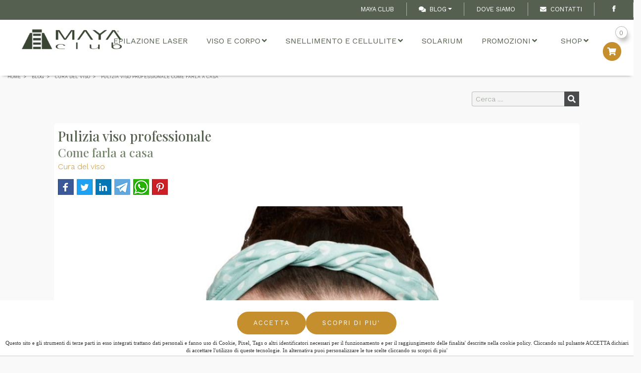

--- FILE ---
content_type: text/html; charset=utf-8
request_url: https://www.mayaclub.it/it/blog/pulizia-viso-professionale-come-farla-a-casa-628
body_size: 29527
content:


<!DOCTYPE html>
<!--[if lt IE 7]>
<html class="no-js lt-ie9 lt-ie8 lt-ie7"> <![endif]-->
<!--[if IE 7]>
<html class="no-js lt-ie9 lt-ie8"> <![endif]-->
<!--[if IE 8]>
<html class="no-js lt-ie9"> <![endif]-->
<!--[if gt IE 8]><!-->

<html id="ctl00_htmltag" xml:lang="it">
<head id="ctl00_masterHead">
    <!-- Global site tag (gtag.js) - Google Analytics -->
    <script async src="https://www.googletagmanager.com/gtag/js?id=G-LSFWQCKDDQ"></script>
    <script>
        window.dataLayer = window.dataLayer || [];
        function gtag() { dataLayer.push(arguments); }
        gtag('js', new Date());

        gtag('config', 'G-LSFWQCKDDQ');
    </script>
    <!-- Google Tag Manager -->
    <script>(function (w, d, s, l, i) {
            w[l] = w[l] || []; w[l].push({
                'gtm.start':
                    new Date().getTime(), event: 'gtm.js'
            }); var f = d.getElementsByTagName(s)[0],
                j = d.createElement(s), dl = l != 'dataLayer' ? '&l=' + l : ''; j.async = true; j.src =
                    'https://www.googletagmanager.com/gtm.js?id=' + i + dl; f.parentNode.insertBefore(j, f);
        })(window, document, 'script', 'dataLayer', 'GTM-NCGP9JK');</script>
    <!-- End Google Tag Manager -->

    
    <title>
	Pulizia viso professionale Come farla a casa Mayaclub centri estetici

</title><meta id="ctl00_metaDesc" name="Description" content="Ormai tutti noi siamo a conoscenza della grande importanza che ha una buona pulizia della pelle per la salute della pelle del nostro viso. Con l’aiuto di questa guida cercheremo di capire come fare per farla autonomamente all’interno della nostra abitazione.
La pulizia del viso a casa
Come
" /><meta id="ctl00_metaKeyw" name="Keywords" /><meta id="ctl00_metaRobots" name="robots" content="index,follow" /><meta name="distribution" content="Global" /><meta name="classification" /><meta id="ctl00_metaAbstract" name="abstract" /><meta id="ctl00_metafbdescription" property="og:description" content="Ormai tutti noi siamo a conoscenza della grande importanza che ha una buona pulizia della pelle per la salute della pelle del nostro viso. Con l’aiuto di questa guida cercheremo di capire come fare per farla autonomamente all’interno della nostra abitazione.
La pulizia del viso a casa
Come" /><meta id="ctl00_metafbvideourl" property="og:video" /><meta id="ctl00_metafbvideoheight" property="og:video:height" content="245" /><meta id="ctl00_metafbvideowidth" property="og:video:width" content="400" /><meta id="ctl00_metafbvideotype" property="og:video:type" content="application/x-shockwave-flash" /><meta id="ctl00_metafbimage" property="og:image" content="https://www.mayaclub.it/public/Files/rif000002/628/pulizia-viso.jpg" /><meta id="ctl00_metafbTitle" property="og:title" content="Pulizia viso professionale Come farla a casa Mayaclub centri estetici
" /><meta property="fb:admins" content="100000889151299" /><meta http-equiv="Content-Type" content="text/html; charset=iso-8859-1" /><meta name="viewport" content="width=device-width, initial-scale=1.0" /><link  rel="alternate"  hreflang="it"  href="https://www.mayaclub.it/it/blog/pulizia-viso-professionale-come-farla-a-casa-628"/><link rel="alternate" hreflang="x-default"  href="https://www.mayaclub.it/it/blog/pulizia-viso-professionale-come-farla-a-casa-628"/><link rel="canonical"  href="https://www.mayaclub.it/it/blog/pulizia-viso-professionale-come-farla-a-casa-628"/><link id="ctl00_linkFi1" rel="shortcut icon" href="https://www.mayaclub.it/images/favicon.ico" /><link id="ctl00_linkFi2" rel="icon" type="image/png" href="https://www.mayaclub.it/images/favicon.png" />
    <link rel="icon" href="/images/icons/icon-152x152.png" />
    <!-- theme-color defines the top bar color (blue in my case)-->
    <meta name="theme-color" content="#008aff" />
    <!-- Add to home screen for Safari on iOS-->
    <meta name="apple-mobile-web-app-capable" content="yes" /><meta name="apple-mobile-web-app-status-bar-style" content="default" /><meta name="apple-mobile-web-app-title" content="Sito Base" /><link rel="apple-touch-icon" href="/images/icons/icon-152x152.png" />
    <!-- Add to home screen for Windows-->
    <meta name="msapplication-TileImage" content="/images/icons/icon-152x152.png" /><meta name="msapplication-TileColor" content="#000000" /><link rel="manifest" href="../../manifest.json" />

    <!-- Facebook Pixel Code -->
    <script>
        !function (f, b, e, v, n, t, s) {
            if (f.fbq) return; n = f.fbq = function () {
                n.callMethod ?
                    n.callMethod.apply(n, arguments) : n.queue.push(arguments)
            };
            if (!f._fbq) f._fbq = n; n.push = n; n.loaded = !0; n.version = '2.0';
            n.queue = []; t = b.createElement(e); t.async = !0;
            t.src = v; s = b.getElementsByTagName(e)[0];
            s.parentNode.insertBefore(t, s)
        }(window, document, 'script',
            'https://connect.facebook.net/en_US/fbevents.js');
        fbq('init', '4150651688297880');
        fbq('track', 'PageView');
    </script>
    <noscript>
        <img height="1" width="1" style="display: none"
            src="https://www.facebook.com/tr?id=4150651688297880&ev=PageView&noscript=1" />
    </noscript>
    <!-- End Facebook Pixel Code -->

</head>
<body class="bckGray">
    <!-- Google Tag Manager (noscript) -->
    <noscript>
        <iframe src="https://www.googletagmanager.com/ns.html?id=GTM-NCGP9JK"
            height="0" width="0" style="display: none; visibility: hidden"></iframe>
    </noscript>
    <!-- End Google Tag Manager (noscript) -->

    
    <div class="loader">
        <div class="spinner"></div>
    </div>
    <form name="aspnetForm" method="post" action="./pulizia-viso-professionale-come-farla-a-casa-628" onsubmit="javascript:return WebForm_OnSubmit();" id="aspnetForm">
<div>
<input type="hidden" name="__EVENTTARGET" id="__EVENTTARGET" value="" />
<input type="hidden" name="__EVENTARGUMENT" id="__EVENTARGUMENT" value="" />

</div>

<script type="text/javascript">
//<![CDATA[
var theForm = document.forms['aspnetForm'];
if (!theForm) {
    theForm = document.aspnetForm;
}
function __doPostBack(eventTarget, eventArgument) {
    if (!theForm.onsubmit || (theForm.onsubmit() != false)) {
        theForm.__EVENTTARGET.value = eventTarget;
        theForm.__EVENTARGUMENT.value = eventArgument;
        theForm.submit();
    }
}
//]]>
</script>



<script src="/WebResource.axd?d=3xa9qkOYmojZy08lSu8K9g8-dngD2Zhsi_QlH4CvfmNdVw-eVuXryQp--rdyc_jVz9k0ukTXtAv1aII95DUNpKmnGDlhLFgu1M_Peu9HaNY1&amp;t=638901613900000000" type="text/javascript"></script>
<script type="text/javascript">
//<![CDATA[
function WebForm_OnSubmit() {
if (typeof(ValidatorOnSubmit) == "function" && ValidatorOnSubmit() == false) return false;
return true;
}
//]]>
</script>

        <script>//![CDATA[
;
 var lng = 'I';
 var pathAbs = 'https://www.mayaclub.it';
var idofferta = '628';
var tipologia = 'rif000002';
var categoria = 'prod000025';
var categoria2liv = '';
var GoogleMapsKey = 'AIzaSyAI9pleffZQ2n3y81P7fxemgGkVfZwbD4g';
;
//]]></script>


        <link rel="preconnect" href="https://fonts.googleapis.com">
        <link rel="preconnect" href="https://fonts.gstatic.com" crossorigin>
        <link href="https://fonts.googleapis.com/css2?family=Playfair+Display:ital,wght@0,400..900;1,400..900&family=Work+Sans:ital,wght@0,100..900;1,100..900&display=swap" rel="stylesheet">


        <!--- Styles -->
        
        
        <link  href="/bdecss/bundlecss2?v=A5FA8A07300A2C12E65A14A56ECB045B"  rel="preload" as="style" onload="this.rel='stylesheet'"  />
        <link  href="/bdecss/bundlecss1?v=54509B04C48462C4BD14660CEDD49FE7" rel="stylesheet" />
        
        <script   src="/bdejs/bundlejslib0?v=34DAB8DDA6908D02D5C834D0B8426368"></script>
        <div id="ctl00_leadbtn" class="lead-action">
            <div class="container lead-action--content">
                <a href="#contactmasterlinkpoint" class="lead-action-link">
                    <i class="fas fa-comment">&nbsp;</i>
                    <span>Prenota</span>
                </a>
            </div>
        </div>
        <div id="ctl00_divTop" class="fixedtop">
            <div class="d-block" style="padding: 5px 0;">
                <!-- LINGUE --->
                
                <!-- CERCA --->
                <div class="float-right d-none">
                    <div class="input-group flex-nowrap px-2 px-lg-4 bd-secondary-color" style="width: 200px; padding-top: 3px; padding-bottom: 3px; border-left: 1px solid;">
                        
                        <input class="form-control blog-search-input" name="txtSearchTop" id="txtSearchTop" type="text" placeholder='Cerca' style="height: 24px; font-size: 0.8rem;" onkeydown="if (event.keyCode == 13)  document.getElementById('btncercatop1').click()" />
                        <span class="input-group-append" style="border: none; padding: 0px;">
                            <button type="button" onclick="cerca('txtSearchTop','rif000001',true)" id="btncercatop1" class="" style="border: none; background-color: rgba(255, 255, 255, 0.6); border-top-right-radius: 5px; border-bottom-right-radius: 5px;"><i class="fa fa-search"></i></button>
                        </span>
                    </div>
                </div>
                <div class="float-right" style="padding-left: 3px; padding-top: 0px;">
                    
                    
                    
                </div>

                
                <div class="social-icons-small float-right d-block px-2 px-lg-4 border-right bd-secondary-color">
                    <ul style="float: right">
                        <li style="float: right">
                            <a href='https://www.facebook.com/mayaclubpu/' target="_blank" class="social-media-icon-small facebook-icon-small" data-original-title="facebook"></a>
                        </li>
                        
                        
                        
                    </ul>
                    
                    
                </div>

                
                <div class="simplemenu float-right d-block">
                    <ul>
                        <!-- DOVE SIAMO --->
                        <li class="px-2 px-lg-4 d-none">
                            <a id="googlemap" href='https://goo.gl/maps/bF2fRqn7AKp8eRe99' target='_blank'>
                                <i class="fa fa-map-marker mr-2" style="color: #fff;"></i><span>MAPPA</span>
                            </a>
                        </li>
                        <li class="d-none d-md-block">
                            <a  href="https://www.mayaclub.it/it/maya-club-2" >Maya Club</a>
                        </li>
                        
                        <li class="dropdown px-2 px-lg-4 d-none d-md-block">
                            <a data-target="#" data-toggle="dropdown" class="dropdown-toggle" style="cursor: pointer; color: #fff">
                                <i class="fa fa-comments-o mr-2" style="color: #fff;"></i>Blog<b class="caret"></b></a>
                            <ul class="dropdown-menu dropdown-menu-right px-3">
                                <li><a href="https://www.mayaclub.it/it/blog" style="font-weight:600 !important"   >Blog</a></li>
                                <li>
                                    <hr />
                                </li>
                                <li><a href="https://www.mayaclub.it/it/blog/novita-p18" >Novità</a></li><li><a href="https://www.mayaclub.it/it/blog/cura-del-corpo-p19" >Cura del corpo</a></li><li><a href="https://www.mayaclub.it/it/blog/cura-del-viso-p25" style="font-weight:600 !important"   >Cura del viso</a></li><li><a href="https://www.mayaclub.it/it/blog/salute-e-benessere-p42" >Salute e Benessere</a></li><li><a href="https://www.mayaclub.it/it/blog/alimentazione-p43" >Alimentazione</a></li><li><a href="https://www.mayaclub.it/it/blog/curiosita-p47" >Curiosità</a></li>
                            </ul>
                        </li>
                        <li><a href="https://www.mayaclub.it/it/dove-siamo" class="d-none d-md-block"   >Dove Siamo</a></li>
                        <!-- CONTATTI --->
                        <li class="px-2 px-lg-4 d-none d-sm-block">
                            <a id="linkContattiHigh" href='https://www.mayaclub.it/AspNetPages/Content_Tipo3.aspx?Lingua=I&TipoContenuto=Contatti'>
                                <i class="fa fa-envelope-o mr-2" style="color: #fff;"></i><span>Contatti</span>
                            </a>
                        </li>

                        <!-- TELEFONO --->
                        <li class="px-2 px-lg-4 d-none">
                            <a href="tel:39xxxxxxxxxx">
                                <i class="fas fa-phone fa-flip-horizontal mr-2" style="color: #fff;"></i><span>39xxxxxxxxxx
                                </span></a>
                        </li>
                    </ul>
                </div>

                
                

            </div>
        </div>
        <div class="fixednav bckColor2" id="mainnav" style="padding-left: 10px; padding-right: 10px">

            <!-- ICONA CALL RESPONSIVE -->
            <div class="d-block d-sm-none" style="position: absolute; top: 15px; right: 5px; margin-right: 15px; margin-left: 5px; margin-top: 0px; padding: 0px; font-size: 0.9rem; background-color: transparent; border-radius: 3px; z-index: 1">
                <a style="padding-top: 0px;" class="float-right" href='tel:+390721416086'>
                    <i class="fas fas-2x fa-phone" style="font-size: 24px; margin-top: 5px;"></i></a>
            </div>
            <div class="d-none" style="position: absolute; top: 10px; right: 45px; margin-right: 15px; margin-left: 5px; margin-top: 0px; padding: 0px; font-size: 0.9rem; background-color: transparent; border-radius: 3px; z-index: 1">
                <a style="padding-top: 0px;" class="float-right" href='https://wa.me/39xxxxxxxxxx'>
                    <i class="fa fa-2x fa-whatsapp" style="color: #2f7b40; font-size: 30px; font-weight: 900; margin-top: 5px;"></i></a>
            </div>


            <div id="menuzord" class="menuzord menuzord-responsive white pb-0 pb-sm-0">
                <a class="menuzord-brand" href='https://www.mayaclub.it'>
                    <div id="divlogoBrand" class="fulllogobckdark"></div>
                </a>
                <ul class="menuzord-menu menuzord-indented scrollable menuzord-right outofsight">
                    <li class="d-block  d-md-none">
                        <a  href="https://www.mayaclub.it/it/maya-club-2" >Maya Club</a>
                    </li>
                    <li><a  href="https://www.mayaclub.it/it/epilazione-laser-10" >Epilazione Laser</a></li>
                    
                    
                    <li>
                        <a href="#" class="a-dropdown" style="cursor: pointer;">Viso e Corpo</a>
                        <ul class="dropdown">
                            <li><a href="https://www.mayaclub.it/it/trattamenti/viso-e-corpo-p31" >Viso e Corpo</a></li>
                            <li>
                                <hr />
                            </li>
                            <li><a href="https://www.mayaclub.it/it/trattamenti/viso-e-corpo-cura-del-viso-p319" >Cura del viso</a></li><li><a href="https://www.mayaclub.it/it/trattamenti/viso-e-corpo-depilazione-p3120" >Depilazione</a></li><li><a href="https://www.mayaclub.it/it/trattamenti/viso-e-corpo-estetica-base-p3112" >Estetica base</a></li><li><a href="https://www.mayaclub.it/it/trattamenti/viso-e-corpo-hair-style-p3119" >Hair Style</a></li><li><a href="https://www.mayaclub.it/it/trattamenti/viso-e-corpo-massaggi-p318" >Massaggi</a></li><li><a href="https://www.mayaclub.it/it/trattamenti/viso-e-corpo-percorsi-benessere-p3118" >Percorsi Benessere</a></li><li><a href="https://www.mayaclub.it/it/trattamenti/viso-e-corpo-solarium-p3117" >Solarium</a></li><li><a href="https://www.mayaclub.it/it/trattamenti/viso-e-corpo-trattamenti-olistici-p3111" >Trattamenti olistici</a></li>
                        </ul>
                    </li>
                    <li>
                        <a href="#" class="a-dropdown" style="cursor: pointer;">Snellimento e cellulite</a>
                        <ul class="dropdown">
                            <li><a href="https://www.mayaclub.it/it/trattamenti/snellimento-e-cellulite-p32" >Snellimento e cellulite</a></li>
                            <li>
                                <hr />
                            </li>
                            <li><a href="https://www.mayaclub.it/it/trattamenti/snellimento-e-cellulite-maygrasso-p3216" >May+Grasso</a></li><li><a href="https://www.mayaclub.it/it/trattamenti/snellimento-e-cellulite-trattamenti-con-macchinari-p3215" >Trattamenti con macchinari</a></li><li><a href="https://www.mayaclub.it/it/trattamenti/snellimento-e-cellulite-trattamenti-manuali-p3214" >Trattamenti manuali</a></li>
                        </ul>
                    </li>

                    <li><a href="https://www.mayaclub.it/it/trattamenti/viso-e-corpo-solarium-p3117" >Solarium</a></li>
                    
                    
                    <li>
                        <a href="#" class="a-dropdown" style="cursor: pointer;">Promozioni</a>
                        <ul class="dropdown">
                            
                            <li><a href="https://www.mayaclub.it/it/promozioni/maya-club-fano-p54" >Maya Club Fano</a></li><li><a href="https://www.mayaclub.it/it/promozioni/maya-club-pesaro-p55" >Maya Club Pesaro</a></li>
                        </ul>
                    </li>

                    
                    
                    
                    <li class="d-block d-md-none">
                        <a href="javascript:void(0)" class="a-dropdown" style="cursor: pointer;">
                            Blog</a>
                        <ul class="dropdown">
                            <li><a href="https://www.mayaclub.it/it/blog/novita-p18" >Novità</a></li><li><a href="https://www.mayaclub.it/it/blog/cura-del-corpo-p19" >Cura del corpo</a></li><li><a href="https://www.mayaclub.it/it/blog/cura-del-viso-p25" style="font-weight:600 !important"   >Cura del viso</a></li><li><a href="https://www.mayaclub.it/it/blog/salute-e-benessere-p42" >Salute e Benessere</a></li><li><a href="https://www.mayaclub.it/it/blog/alimentazione-p43" >Alimentazione</a></li><li><a href="https://www.mayaclub.it/it/blog/curiosita-p47" >Curiosità</a></li>
                        </ul>
                    </li>
                    <li><a href="https://www.mayaclub.it/it/dove-siamo" class="d-block d-md-none"   >Dove Siamo</a></li>

                    
                    <li class="d-block d-md-none">
                        <a id="linkContatti1High" href='https://www.mayaclub.it/AspNetPages/Content_Tipo3.aspx?Lingua=I&TipoContenuto=Contatti'>
                            <span class="label-nav">Contatti   </span>
                        </a>
                    </li>

                    
                    <li class="d-block">
                        <a href="javascript:void(0)" class="a-dropdown" style="cursor: pointer;">
                            Shop</a>
                        <ul class="dropdown">
                            <li><a href="https://www.mayaclub.it/it/prodotti" >Prodotti</a></li>
                            <li>
                                <hr />
                            </li>
                            <li><a href="https://www.mayaclub.it/it/prodotti/maria-galland-p48" >Maria Galland</a></li><li><a href="https://www.mayaclub.it/it/prodotti/uniqa-p49" >Uniqa</a></li><li><a href="https://www.mayaclub.it/it/prodotti/estetica-vibrazionale-p52" >Estetica Vibrazionale</a></li><li><a href="https://www.mayaclub.it/it/prodotti/acquisto-buoni-p56" >Acquisto buoni</a></li><li><a href="https://www.mayaclub.it/it/prodotti/metodo-transforma-p58" >Metodo Transforma</a></li><li><a href="https://www.mayaclub.it/it/prodotti/integree-p59" >Integree</a></li>
                        </ul>
                    </li>
                    
                    <li>
                        
                            <div class="carrellomaincontainer float-right d-none d-xl-block" style="padding-left: 5px; max-width: 270px; position: relative; display: block">
                                

                                <a class="float-right" style="color: #666 !important; border: none; padding: 0 !important;"
                                    href='https://www.mayaclub.it/Aspnetpages/Shoppingcart.aspx?Lingua=I'>
                                    <span class="count">0</span>
                                </a>

                                <ul class="dropdown-menu dropdown-cart">
                                    <li>
                                        <ul class="carrelloelemslist products-list-mini" title="" style="height: 400px; width: 100%; overflow-y: auto; overflow-x: hidden">
                                        </ul>
                                    </li>
                                    <li class="divider"></li>
                                    <li class="my-1"><a class="btn w-100" href='https://www.mayaclub.it/Aspnetpages/Shoppingcart.aspx?Lingua=I'>
                                        Dettaglio ordine </a></li>
                                    <li class="divider"></li>
                                    <li><a class="btn w-100" href='https://www.mayaclub.it/Aspnetpages/Orderpage.aspx?Lingua=I&reg=false'>
                                        Procedi all'acquisto
                                    </a></li>
                                </ul>
                                <button type="button" class="button-carrello-animate float-right triggerdata" style="" data-toggle="dropdown" onclick="javascript:GetCarrelloList(this)">
                                    <span class="caret" style="font-size: 20px; color: #666"></span>
                                    <i class="fa fa-shopping-cart" style="font-size: 1rem; color: "></i>
                                </button>
                            </div>
                        
                    </li>
                    

                    <li style="height: 1px" class="scrollable-fix"></li>
                </ul>
            </div>
        </div>
        <!-- FINE MENU --->
        <!--  MAIN CONTENT -->
        <section class="body-wrapper">
            <div id="VerticalSpacer" class="headerspacer"></div>
            
            <div id="VerticalSpacer1" style="height: 0px; background-color: transparent"></div>
            <div style="max-width: 1400px; margin: 0 auto; padding-left: 15px; padding-right: 15px; position: relative" id="breadcrumbContainer">
                <div class="breadcrumbs clearfix">
                    <ul id="ctl00_ulBreadcrumb" class="float-left breadcrumb" itemscope="" itemtype="https://schema.org/BreadcrumbList"><li itemprop="itemListElement" itemscope itemtype="https://schema.org/ListItem"> <a itemtype="https://schema.org/Thing" itemprop="item" href="https://www.mayaclub.it"><span itemprop="name">Home</span></a> <meta itemprop="position" content="1" /></li><li itemprop="itemListElement" itemscope itemtype="https://schema.org/ListItem"> <a itemtype="https://schema.org/Thing" itemprop="item" href="https://www.mayaclub.it/it/blog"><span itemprop="name">Blog</span></a> <meta itemprop="position" content="2" /></li><li itemprop="itemListElement" itemscope itemtype="https://schema.org/ListItem"> <a itemtype="https://schema.org/Thing" itemprop="item" href="https://www.mayaclub.it/it/blog/cura-del-viso-p25"><span itemprop="name">Cura del viso</span></a> <meta itemprop="position" content="3" /></li><li itemprop="itemListElement" itemscope itemtype="https://schema.org/ListItem"> <a itemtype="https://schema.org/Thing" itemprop="item" href="https://www.mayaclub.it/it/blog/pulizia-viso-professionale-come-farla-a-casa-628"><span itemprop="name">Pulizia viso professionale
Come farla a casa</span></a> <meta itemprop="position" content="4" /></li></ul>
                </div>
            </div>
            
            


            
            
            
    <div id="divTitleContainer" style="display: none">
        <div class="row">
            <div class="col-md-1 col-sm-1">
            </div>
            <div class="col-md-10 col-sm-10 col-12">
                
            </div>
            <div class="col-md-1 col-sm-1">
            </div>
        </div>
    </div>
    
    <script type="text/javascript">
        makeRevLower = true;
        function goBack() {
            window.history.back()
        }
        $(document).ready(function () {
        });
    </script>

            
    

            <div style="max-width: 1400px; margin: 0px auto; padding-left: 0px; padding-right: 0px">
                
                <div>
                    

    <div class="row justify-content-center" id="divSezioneSchedaContenuto">
        
        <div id="ctl00_ContentPlaceHoldermasternorow_column2" class="col-12 col-sm-10">
            <div class="clearfix" style="margin: 0px">
                <div id="ctl00_ContentPlaceHoldermasternorow_divSearch" class="float-right" style="max-width: 350px; margin: 10px auto">
                    <div class="sidebar-content tags blog-search ">
                        <div class="input-group flex-nowrap">
                            
                            <input class="form-control blog-search-input" onkeydown="if (event.keyCode == 13)  document.getElementById('btncerca1').click()" name="searchtext" id="searchtext" type="text" placeholder='Cerca ....' />
                            <span class="input-group-addon">
                                <button type="button" onclick="cerca('searchtext')" id="btncerca1" class="blog-search-button fa fa-search" />
                                
                                
                            </span>
                        </div>

                    </div>
                </div>
                
            </div>
            <div class="row">
                <span id="ctl00_ContentPlaceHoldermasternorow_output"></span>
            </div>
            <div id="divItemContainter1" style="position: relative; display: none"></div>
            <div id="divItemContainter2" style="position:relative; ;display:block" class="" "=""><div id="divitem" class="blog-post mt-4 p-2 text-left" itemscope="" itemtype="http://schema.org/Article" style="display:block">
    <div class="mx-3 mx-sm-0">
        <h1 itemprop="name" style="margin-bottom:4px">
            <a class=" primary-color" target="_self" href="https://www.mayaclub.it/it/blog/pulizia-viso-professionale-come-farla-a-casa-628" title="Pulizia viso professionale Come farla a casa
" style="display:inline-block">
                <span class="">Pulizia viso professionale</span><br>
                <span style="font-size: 0.7em;line-height: 0.1;" class="">Come farla a casa</span>
            </a>
        </h1>
        <div class="text-left" style="padding-right:10px;font-size:1rem; font-style:italic;text-align:right;padding-bottom:0px;">
            <span class=" linksmall-blog" style="margin-right:10px; font-style:normal;"><a href='https://www.mayaclub.it/it/blog/cura-del-viso-p25'>Cura del viso</a></span>
            <!--<span class="bind" mybind="Id" myvalue="selectcaratteristica1" format="formatlabelresource"></span>
            <span class="bind" itemprop="author" mybind="Autorenome"></span>-->
            <span class="" style="padding-left:10px;"></span>
            <!--<span class="bind" mybind="Autore"></span>-->
        </div>
        <!--<span class="bind" mybind="CodiceCategoria" format="frmcategoria"></span>-->
        <!--<span class="bind" mybind="CodiceTipologia" format="frmtipologia"></span>-->
        <!--<div class="blog-post-details" runat="server" id="divPostDetails">
        <div style="padding-left: 0px" class="blog-post-details-item  blog-post-details-item-right">
            <!--<div style="font-weight: 800; font-size: 1.9em; float: left; line-height: normal">
                <span class="bind" mybind="Prezzo" myvalue="visualPrezzo" format="formatprezzoofferta"></span>
            </div>-->
        <!--<div class="clearfix" style="float: left;"></div>-->
        <!--<div style="font-weight: 600; font-size: 1.4em; color: #888; float: left; text-decoration: line-through; line-height: normal">
            <em>
                <span style="text-decoration: line-through;font-size:1.4rem;color:#aaa;padding-left:10px;padding-right:5px;font-weight: 200;" class="bind" mybind="PrezzoListino" myvalue="visualPrezzo" format="formatprezzoofferta"></span>
            </em>
        </div>-->
        <!--</div>
        </div>-->

        <p>
            <!-- Go to www.addthis.com/dashboard to customize your tools -->
            <div class="share42init" data-path="/js/share42/"></div>
        </p>
        <div class=" files-list" style="display:none"></div>

        <div class="blog-post-body border-top-0 border-bottom-0 pt-0" itemprop="description">

            <!-- Start PHOTO GALLERY Placeholder per la owl gallery -->
            <!--Opzione con foto flottante-->
            <!--<div id="plhGallery" class="bind col-12 float-none p-0 col-sm-7 float-sm-left pl-sm-0 pr-sm-3 pb-sm-3" mybind="Id" myvalue="video" format="frmvisibility"></div>-->
            <!--Opzione con foto a pagina intera-->
            <div id="plhGallery" class=" col-12 float-none p-0 col-sm-12 float-sm-left pl-sm-0 pr-sm-0 pb-sm-3"><div style="width: 100%" id="divitem-gallery">
    <div class="flexslider" data-transition="slide" data-slidernav="auto" id="divitem-main-slider" style="width:100%; overflow:hidden; margin-bottom:10px; margin-top:0px;;display:block">
        <div class="slides flexmaincontainer " skip="" style="max-height:600px"><div class="slide" data-thumb="https://www.mayaclub.it/public/Files/rif000002/628/pulizia-viso.jpg"><div class="slide-content" style="position:relative;padding: 1px"><img class="zoommgfy" itemprop="image" style="border:none;max-width:100%;height:auto;" src="https://www.mayaclub.it/public/Files/rif000002/628/pulizia-viso.jpg" data-magnify-src="https://www.mayaclub.it/public/Files/rif000002/628/pulizia-viso.jpg" data-magnify-magnifiedwidth="1100" data-magnify-magnifiedheight="769" alt=""></div></div></div>
    </div>
    <div class="flexslider d-none d-sm-block" id="divitem-navigation-slider" style="max-height: 80px; padding-top: 0px; padding-bottom: 0px; overflow: hidden;display:none">
        <ul class="slides flexnavcontainer " skip=""></ul>
        <div style="clear: both"></div>
    </div>
</div>
 </div>
            <div class="responsive-video" style="display: none">
                <iframe frameborder="0" allowfullscreen="" class="" frameborder="0" allowfullscreen="" src=""></iframe>
            </div>
            <!-- End PHOTO GALLERY Placeholder per la owl gallery -->

            <span class=" mb-1">Ormai tutti noi siamo a conoscenza della grande importanza che ha una buona pulizia della pelle per la salute della pelle del nostro viso. Con l’aiuto di questa guida cercheremo di capire come fare per farla autonomamente all’interno della nostra abitazione. <br><br><h2>La pulizia del viso a casa</h2><br>Come abbiamo già detto, ci troviamo di fronte ad una pratica importantissima per la salute della nostra pelle, che andrebbe fatta con una cadenza regolare. <br><br>Perché è importante sfruttare tutta l’efficacia di questo trattamento e per cosa in particolare risulta essere molto utile?<br><br>Il trattamento è essenziale per riuscire a mantenere sempre la pelle sana e per riuscire a prevenire imperfezioni e invecchiamento.<br><br>Per cominciare bisogna sempre detergere la pelle del proprio viso con un detergente specifico, per gli occhi e la bocca invece, bisognerà utilizzare uno struccante bifasico.<br><br><br><h3>Le varie fasi della pulizia del viso</h3><br><br><b>Detersione</b><br>Con questa prima fase bisogna eliminare il trucco o i residui e bisogna farlo cominciando prima dagli occhi e dalle labbra utilizzando uno struccante bifasico. Per quanto riguarda invece le labbra, potrebbe essere molto utile stendere un velo di burrocacao e dopo passare alla rimozione. Adesso è il momento di passare il detergente sul viso, collo e décolleté e dopo rimuovere con l’aiuto del cotone. Con gli occhi bisogna sempre essere molto delicati, quindi, con l’aiuto del bifasico e del cotone, delicatamente senza strofinare lasciate prima agire e dopo passate alla pulizia.<br><br><b>Vaporizzazione</b><br>Se ti trovi a casa fai bollire l’acqua e una volta fatto, spostala in un altro recipiente con della camomilla, della lavanda e del bicarbonato. Adesso con un asciugamano copri la testa sopra all’acqua e rimani a contatto con il vapore per almeno 10 minuti.<br><br><b>Rimozione comedoni</b><br>Delicatamente con le dita delle mani eliminare i punti neri, non vale mai la pena forzare sui comedoni più duri e meno dilatati.<br><br><b>Disinfezione e tonificazione</b><br>In questa fase si passa alla disinfezione con un disinfettante delicato e anche acqua ossigenata, solamente i punti in cui sono stati rimossi i comedoni. Adesso con un tonico astringente o con dell’acqua termale, si procederà con un impacco su tutto il viso tamponando con un panno asciutto.<br><br><b>Maschera</b><br>Utilizzare una maschera idonea e specifica per il tuo tipo di pelle. Solitamente le maschere hanno un risultato immediato e ne esistono di vario genere.<br><br><b>Crema finale</b><br>È il momento adesso di procedere alla chiusura del trattamento con una crema idratante e protettiva.</span><br>
            <span class=""></span>
        </div>
        <div class="clearfix"></div>
        <!-- <div class="float-right">
            <a rel="nofollow, noindex" class="btn bind" style="width: 100%;" target="_self" href="contactlink" title="" mybind="Id"><span class="bind" mybind="Id" myvalue="testorichiedi1" format="formatlabelresource"></span></a>
        </div>-->
        <!--<div class="float-right">
            <a class="btn bind" style="width: 100%" target="_self" href="bcklink" title="" mybind="Id"><span class="bind" mybind="Id" myvalue="testoindietro" format="formatlabelresource"></span></a>
        </div>-->
        <div class="">
            <div class="row">
                <!---------------------------------------------------
                ------ LONNA 4 LEFT - COMANDI NAVIGAZIONE ------
                ---------------------------------------------------->
                <div class="col-12">
                    <div class="row justify-content-between mx-0 pt-3 pt-lg-4 pb-3 pb-lg-5 border-top bd-primary-color no-gutters">
                        <div class="col-12 col-lg-auto mr-0 mb-3 mb-lg-0">
                            <a rel="nofollow, noindex" class="btn-black-outline w-100 " target="_self" href="https://www.mayaclub.it/aspnetpages/SchedaOffertaStampa.aspx?idOfferta=628&Lingua=I" title="" style="display:inline-block"><span class=""><i class="fa fa-print"></i> Stampa</span></a>
                        </div>
                        <div class="col-12 col-lg-auto mb-3 my-lg-0 justify-content-between">
                            <div class="row no-gutters">
                                <div class="col-12 col-sm mr-sm-1 mt-0">
                                    <a rel="nofollow" class=" " style=";;display:inline-block" target="_self" href="https://www.mayaclub.it/it/blog/acido-salicilico-sul-viso-che-cose-e-a-cosa-serve-656" title="Acido salicilico sul viso che cos'è e a cosa serve
">
                                        <div class="btn  w-100"><i class="fa fa-chevron-left" aria-hidden="true"></i><div style="display:inline-block;vertical-align:top;margin: 0 0px 0 10px;">Precedente</div></div>
                                    </a>
                                </div>
                                <div class="col-12 col-sm mt-3 mt-sm-0">
                                    <a rel="nofollow" class="" style=";;display:inline-block" target="_self" href="https://www.mayaclub.it/it/blog/pelle-grigia-come-eliminarla-626" title="Pelle grigia Come eliminarla
">
                                        <div class="btn  w-100"><div style="display:inline-block;vertical-align:top;margin: 0 10px 0 0;">Successivo</div><i class="fa fa-chevron-right" style="margin:0"></i></div>
                                    </a>
                                </div>
                            </div>
                        </div>
                    </div>
                </div>
            </div>
        </div>
    </div>
</div></div>

        </div>
        
    </div>

    

                </div>
                <div class="row" style="padding-top: 0; padding-left: 0px; padding-right: 0px">
                    

                </div>
            </div>
            
    <div id="richiedilinkpoint" style="padding-top: 176px; margin-top: -176px;"></div>

    
    
    
    
    
    
    <div class="bg-light-color" id="divSuggeritiContainer">
        <div style="max-width: 1600px; margin: 0px auto; position: relative; padding: 30px 25px;">
            <div id="divScrollerSuggeritiJsTitle" class="row justify-content-center mb-4" style="display: none; margin-left: 30px; margin-right: 30px">
                <div class="row">
                    <div class="col-sm-12 col-12">
                        <div class="subtitle-block clearfix">

                            <div class="row" style="text-align: left; padding-bottom: 0px; padding-top: 0px; margin-bottom: 0px; line-height: 40px; color: #33332e;">
                                <div class="pull-left lead">
                                    <h2 class="mbr-section-title" style="margin-bottom: 3px">
                                        
                                        Altri articoli     </h2>
                                </div>
                            </div>
                        </div>

                    </div>
                </div>
            </div>
            <div id="divScrollerSuggeritiJs" class="" "=""> <!-- Scroller  -->
<div style="padding-bottom:20px; ;display:block">
    <!--<div class="row">
        <div class="col-sm-12">
            <div class="title-block clearfix">
                <div class="row" style="text-align: center; padding-bottom: 10px; padding-top: 10px; margin-bottom: 5px;line-height:35px">
                    <span id="scrollersuggeritititle"></span>
                    <a class="owl-btn prev-v2" id="scrollersuggeritiprev"><i style="color: #33332e" class="fa fa-chevron-left"></i></a>
                    <a class="owl-btn next-v2" id="scrollersuggeritinext"><i style="color: #33332e" class="fa fa-chevron-right"></i></a>
                </div>
            </div>
        </div>
    </div>-->
    <div class="row py-0 text-center" style="min-height: 400px;">
        <div class="col-md-12 col-sm-12 col-12 px-0">
            <!--<div style="position:absolute;left:-10px;top:100px" class=" d-none d-sm-block">
                <a class="owl-btn prev-v2" id="scrollersuggeritiprev"><i style="color: #33332e" class="fa fa-2x fa-chevron-circle-left"></i></a>
            </div>
            <div style="position:absolute;left:calc(100% - 10px);top:100px"class=" d-none d-sm-block">
                <a class="owl-btn next-v2" id="scrollersuggeritinext"><i style="color: #33332e" class="fa fa-2x fa-chevron-circle-right"></i></a>
            </div>-->
            <div class="owl-carousel-v1 owl-work-v1 margin-bottom-40">
                <div class="owl-slider-v2" id="scrollersuggeriti">
                    <div class="item mb-4">
                        <div style="border: none; box-shadow: none">
                            <div style="border: none; box-shadow: none" class="feature">
                                <a class="portfolio-zoom bind" target="_self" class="" href="https://www.mayaclub.it/it/blog/pulizia-viso-pelle-grassa-tecnica-e-ingredienti-migliori-717" title="Pulizia viso pelle grassa Tecnica e ingredienti migliori
" style="display:inline-block">
                                    <div class="feature-image img-overlay" style="height:250px">
                                        <!--<img src="/images/dummylogo.png" alt="" class="bind  img-ant imgcontained lazy" mybind="Id" />-->
                                        <img src="" alt="" class=" lazy" data-src="https://www.mayaclub.it/public/Files/rif000002/717/pelle-grassa.jpg">
                                        <div class="item-img-overlay">
                                        </div>
                                    </div>
                                </a>
                                <div class="clearfix" style="padding-left:10px;padding-right:20px;position:relative;">
                                    <!--<div class="autore"></div>-->
                                    <!--<div class="avatar avatar-large float-left">
                                        <div class="avatar-inner">
                                            <img class="bind avatar" mybind="Id" src="" />
                                        </div>
                                    </div>-->
                                    <div class="float-right">  <i><span class="" style="font-size:0.8rem"></span></i></div>
                                    <div class="float-left">
                                        <div class="float-left" style="padding-right:10px;font-size:0.9rem; font-style:italic;text-align:right">
                                            <!--<span class="bind" mybind="Id" myvalue="selectcaratteristica1" format="formatlabelresource"></span>
                                            <span class="bind" mybind="Autorenome"></span>-->
                                        </div>
                                    </div>
                                </div>
                                <div style="padding:10px;border-top:none;height:230px;text-align:left;overflow:hidden;line-height: 21px;">
                                    <!--<div style="min-height:80px">-->
                                    <a class="" target="_self" href="https://www.mayaclub.it/it/blog/pulizia-viso-pelle-grassa-tecnica-e-ingredienti-migliori-717" title="Pulizia viso pelle grassa Tecnica e ingredienti migliori
" style="display:inline-block">
                                        <h3 class="work-title" style="font-size:1.1rem;font-weight:600;line-height:17px;margin-bottom:10px;margin-top:10px">
                                            <span class="">Pulizia viso pelle grassa</span>
                                        </h3>
                                        <p class="" style="font-size:1.1rem;margin:0px;">Tecnica e ingredienti migliori</p>
                                    </a>
                                    <!--</div>-->
                                    <div class=" linksmall" style="padding-top:5px;padding-bottom:5px"><a href='https://www.mayaclub.it/it/blog/cura-del-viso-p25'>Cura del viso</a></div>

                                    <span class="">La pulizia del viso per pelli grasse è un passaggio fondamentale in qualunque routine di skincare: aiuta a rimuovere eccesso di sebo, impurità e residui di trucco, prevenendo la formazione di acne e donando un incarnato più luminoso ... &#10132;</span><br>
                                </div>
                                <div class="clearfix"></div>
                            </div>
                            <div class="feature-details">
                                <div class="float-right" style="font-weight:500">
                                    <div>
                                        <span style="font-weight:500;font-size:1.4em;" class=" tx-primary-color"></span>
                                        <span style="text-decoration: line-through;font-size:0.9rem;padding-left:5px;padding-right:5px" class=" tx-secondary-color"></span>
                                    </div>
                                </div>
                                <div class="clearfix"></div>
                            </div>
                        </div>
                    </div>
                
                    <div class="item mb-4">
                        <div style="border: none; box-shadow: none">
                            <div style="border: none; box-shadow: none" class="feature">
                                <a class="portfolio-zoom bind" target="_self" class="" href="https://www.mayaclub.it/it/blog/doppia-detersione-viso-che-cose-e-quando-farla-680" title="Doppia detersione viso Che cos’è e quando farla
" style="display:inline-block">
                                    <div class="feature-image img-overlay" style="height:250px">
                                        <!--<img src="/images/dummylogo.png" alt="" class="bind  img-ant imgcontained lazy" mybind="Id" />-->
                                        <img src="" alt="" class=" lazy" data-src="https://www.mayaclub.it/public/Files/rif000002/680/detersione.jpg">
                                        <div class="item-img-overlay">
                                        </div>
                                    </div>
                                </a>
                                <div class="clearfix" style="padding-left:10px;padding-right:20px;position:relative;">
                                    <!--<div class="autore"></div>-->
                                    <!--<div class="avatar avatar-large float-left">
                                        <div class="avatar-inner">
                                            <img class="bind avatar" mybind="Id" src="" />
                                        </div>
                                    </div>-->
                                    <div class="float-right">  <i><span class="" style="font-size:0.8rem"></span></i></div>
                                    <div class="float-left">
                                        <div class="float-left" style="padding-right:10px;font-size:0.9rem; font-style:italic;text-align:right">
                                            <!--<span class="bind" mybind="Id" myvalue="selectcaratteristica1" format="formatlabelresource"></span>
                                            <span class="bind" mybind="Autorenome"></span>-->
                                        </div>
                                    </div>
                                </div>
                                <div style="padding:10px;border-top:none;height:230px;text-align:left;overflow:hidden;line-height: 21px;">
                                    <!--<div style="min-height:80px">-->
                                    <a class="" target="_self" href="https://www.mayaclub.it/it/blog/doppia-detersione-viso-che-cose-e-quando-farla-680" title="Doppia detersione viso Che cos’è e quando farla
" style="display:inline-block">
                                        <h3 class="work-title" style="font-size:1.1rem;font-weight:600;line-height:17px;margin-bottom:10px;margin-top:10px">
                                            <span class="">Doppia detersione viso</span>
                                        </h3>
                                        <p class="" style="font-size:1.1rem;margin:0px;">Che cos’è e quando farla</p>
                                    </a>
                                    <!--</div>-->
                                    <div class=" linksmall" style="padding-top:5px;padding-bottom:5px"><a href='https://www.mayaclub.it/it/blog/cura-del-viso-p25'>Cura del viso</a></div>

                                    <span class="">La pulizia del viso rappresenta il pilastro fondamentale di ogni efficace regime di bellezza, e l'approccio che si sceglie può fare una grande differenza sul risultato finale.<br><br>In questo contesto, emerge la pratica della "doppia detersione", ... &#10132;</span><br>
                                </div>
                                <div class="clearfix"></div>
                            </div>
                            <div class="feature-details">
                                <div class="float-right" style="font-weight:500">
                                    <div>
                                        <span style="font-weight:500;font-size:1.4em;" class=" tx-primary-color"></span>
                                        <span style="text-decoration: line-through;font-size:0.9rem;padding-left:5px;padding-right:5px" class=" tx-secondary-color"></span>
                                    </div>
                                </div>
                                <div class="clearfix"></div>
                            </div>
                        </div>
                    </div>
                
                    <div class="item mb-4">
                        <div style="border: none; box-shadow: none">
                            <div style="border: none; box-shadow: none" class="feature">
                                <a class="portfolio-zoom bind" target="_self" class="" href="https://www.mayaclub.it/it/blog/acido-salicilico-sul-viso-che-cose-e-a-cosa-serve-656" title="Acido salicilico sul viso che cos'è e a cosa serve
" style="display:inline-block">
                                    <div class="feature-image img-overlay" style="height:250px">
                                        <!--<img src="/images/dummylogo.png" alt="" class="bind  img-ant imgcontained lazy" mybind="Id" />-->
                                        <img src="" alt="" class=" lazy" data-src="https://www.mayaclub.it/public/Files/rif000002/656/acido-salicilico.jpg">
                                        <div class="item-img-overlay">
                                        </div>
                                    </div>
                                </a>
                                <div class="clearfix" style="padding-left:10px;padding-right:20px;position:relative;">
                                    <!--<div class="autore"></div>-->
                                    <!--<div class="avatar avatar-large float-left">
                                        <div class="avatar-inner">
                                            <img class="bind avatar" mybind="Id" src="" />
                                        </div>
                                    </div>-->
                                    <div class="float-right">  <i><span class="" style="font-size:0.8rem"></span></i></div>
                                    <div class="float-left">
                                        <div class="float-left" style="padding-right:10px;font-size:0.9rem; font-style:italic;text-align:right">
                                            <!--<span class="bind" mybind="Id" myvalue="selectcaratteristica1" format="formatlabelresource"></span>
                                            <span class="bind" mybind="Autorenome"></span>-->
                                        </div>
                                    </div>
                                </div>
                                <div style="padding:10px;border-top:none;height:230px;text-align:left;overflow:hidden;line-height: 21px;">
                                    <!--<div style="min-height:80px">-->
                                    <a class="" target="_self" href="https://www.mayaclub.it/it/blog/acido-salicilico-sul-viso-che-cose-e-a-cosa-serve-656" title="Acido salicilico sul viso che cos'è e a cosa serve
" style="display:inline-block">
                                        <h3 class="work-title" style="font-size:1.1rem;font-weight:600;line-height:17px;margin-bottom:10px;margin-top:10px">
                                            <span class="">Acido salicilico sul viso</span>
                                        </h3>
                                        <p class="" style="font-size:1.1rem;margin:0px;">che cos'è e a cosa serve</p>
                                    </a>
                                    <!--</div>-->
                                    <div class=" linksmall" style="padding-top:5px;padding-bottom:5px"><a href='https://www.mayaclub.it/it/blog/cura-del-viso-p25'>Cura del viso</a></div>

                                    <span class="">L'acido salicilico è un composto chimico organico con la formula C₇H₆O₃. È un acido fenolico che è stato isolato per la prima volta dalla corteccia di salice bianco (Salix alba) e da altre piante nel XIX secolo.<br><br><span>Dove si trova ... &#10132;</span></span><br>
                                </div>
                                <div class="clearfix"></div>
                            </div>
                            <div class="feature-details">
                                <div class="float-right" style="font-weight:500">
                                    <div>
                                        <span style="font-weight:500;font-size:1.4em;" class=" tx-primary-color"></span>
                                        <span style="text-decoration: line-through;font-size:0.9rem;padding-left:5px;padding-right:5px" class=" tx-secondary-color"></span>
                                    </div>
                                </div>
                                <div class="clearfix"></div>
                            </div>
                        </div>
                    </div>
                
                    <div class="item mb-4">
                        <div style="border: none; box-shadow: none">
                            <div style="border: none; box-shadow: none" class="feature">
                                <a class="portfolio-zoom bind" target="_self" class="" href="https://www.mayaclub.it/it/blog/pulizia-viso-professionale-come-farla-a-casa-628" title="Pulizia viso professionale Come farla a casa
" style="display:inline-block">
                                    <div class="feature-image img-overlay" style="height:250px">
                                        <!--<img src="/images/dummylogo.png" alt="" class="bind  img-ant imgcontained lazy" mybind="Id" />-->
                                        <img src="" alt="" class=" lazy" data-src="https://www.mayaclub.it/public/Files/rif000002/628/pulizia-viso.jpg">
                                        <div class="item-img-overlay">
                                        </div>
                                    </div>
                                </a>
                                <div class="clearfix" style="padding-left:10px;padding-right:20px;position:relative;">
                                    <!--<div class="autore"></div>-->
                                    <!--<div class="avatar avatar-large float-left">
                                        <div class="avatar-inner">
                                            <img class="bind avatar" mybind="Id" src="" />
                                        </div>
                                    </div>-->
                                    <div class="float-right">  <i><span class="" style="font-size:0.8rem"></span></i></div>
                                    <div class="float-left">
                                        <div class="float-left" style="padding-right:10px;font-size:0.9rem; font-style:italic;text-align:right">
                                            <!--<span class="bind" mybind="Id" myvalue="selectcaratteristica1" format="formatlabelresource"></span>
                                            <span class="bind" mybind="Autorenome"></span>-->
                                        </div>
                                    </div>
                                </div>
                                <div style="padding:10px;border-top:none;height:230px;text-align:left;overflow:hidden;line-height: 21px;">
                                    <!--<div style="min-height:80px">-->
                                    <a class="" target="_self" href="https://www.mayaclub.it/it/blog/pulizia-viso-professionale-come-farla-a-casa-628" title="Pulizia viso professionale Come farla a casa
" style="display:inline-block">
                                        <h3 class="work-title" style="font-size:1.1rem;font-weight:600;line-height:17px;margin-bottom:10px;margin-top:10px">
                                            <span class="">Pulizia viso professionale</span>
                                        </h3>
                                        <p class="" style="font-size:1.1rem;margin:0px;">Come farla a casa</p>
                                    </a>
                                    <!--</div>-->
                                    <div class=" linksmall" style="padding-top:5px;padding-bottom:5px"><a href='https://www.mayaclub.it/it/blog/cura-del-viso-p25'>Cura del viso</a></div>

                                    <span class="">Ormai tutti noi siamo a conoscenza della grande importanza che ha una buona pulizia della pelle per la salute della pelle del nostro viso. Con l’aiuto di questa guida cercheremo di capire come fare per farla autonomamente all’interno ... &#10132;</span><br>
                                </div>
                                <div class="clearfix"></div>
                            </div>
                            <div class="feature-details">
                                <div class="float-right" style="font-weight:500">
                                    <div>
                                        <span style="font-weight:500;font-size:1.4em;" class=" tx-primary-color"></span>
                                        <span style="text-decoration: line-through;font-size:0.9rem;padding-left:5px;padding-right:5px" class=" tx-secondary-color"></span>
                                    </div>
                                </div>
                                <div class="clearfix"></div>
                            </div>
                        </div>
                    </div>
                
                    <div class="item mb-4">
                        <div style="border: none; box-shadow: none">
                            <div style="border: none; box-shadow: none" class="feature">
                                <a class="portfolio-zoom bind" target="_self" class="" href="https://www.mayaclub.it/it/blog/pelle-grigia-come-eliminarla-626" title="Pelle grigia Come eliminarla
" style="display:inline-block">
                                    <div class="feature-image img-overlay" style="height:250px">
                                        <!--<img src="/images/dummylogo.png" alt="" class="bind  img-ant imgcontained lazy" mybind="Id" />-->
                                        <img src="" alt="" class=" lazy" data-src="https://www.mayaclub.it/public/Files/rif000002/626/trattamento-viso1.jpg">
                                        <div class="item-img-overlay">
                                        </div>
                                    </div>
                                </a>
                                <div class="clearfix" style="padding-left:10px;padding-right:20px;position:relative;">
                                    <!--<div class="autore"></div>-->
                                    <!--<div class="avatar avatar-large float-left">
                                        <div class="avatar-inner">
                                            <img class="bind avatar" mybind="Id" src="" />
                                        </div>
                                    </div>-->
                                    <div class="float-right">  <i><span class="" style="font-size:0.8rem"></span></i></div>
                                    <div class="float-left">
                                        <div class="float-left" style="padding-right:10px;font-size:0.9rem; font-style:italic;text-align:right">
                                            <!--<span class="bind" mybind="Id" myvalue="selectcaratteristica1" format="formatlabelresource"></span>
                                            <span class="bind" mybind="Autorenome"></span>-->
                                        </div>
                                    </div>
                                </div>
                                <div style="padding:10px;border-top:none;height:230px;text-align:left;overflow:hidden;line-height: 21px;">
                                    <!--<div style="min-height:80px">-->
                                    <a class="" target="_self" href="https://www.mayaclub.it/it/blog/pelle-grigia-come-eliminarla-626" title="Pelle grigia Come eliminarla
" style="display:inline-block">
                                        <h3 class="work-title" style="font-size:1.1rem;font-weight:600;line-height:17px;margin-bottom:10px;margin-top:10px">
                                            <span class="">Pelle grigia</span>
                                        </h3>
                                        <p class="" style="font-size:1.1rem;margin:0px;">Come eliminarla</p>
                                    </a>
                                    <!--</div>-->
                                    <div class=" linksmall" style="padding-top:5px;padding-bottom:5px"><a href='https://www.mayaclub.it/it/blog/cura-del-viso-p25'>Cura del viso</a></div>

                                    <span class="">Purtroppo capita a tutte e a tutti: qualche volta la pelle non è radiosa e luminosa come vorremmo, anzi, appare spenta e grigia, donandoci un aspetto triste e poco sano.<br>In questo caso non c’è make-up che tenga: bisogna agire più in ... &#10132;</span><br>
                                </div>
                                <div class="clearfix"></div>
                            </div>
                            <div class="feature-details">
                                <div class="float-right" style="font-weight:500">
                                    <div>
                                        <span style="font-weight:500;font-size:1.4em;" class=" tx-primary-color"></span>
                                        <span style="text-decoration: line-through;font-size:0.9rem;padding-left:5px;padding-right:5px" class=" tx-secondary-color"></span>
                                    </div>
                                </div>
                                <div class="clearfix"></div>
                            </div>
                        </div>
                    </div>
                
                    <div class="item mb-4">
                        <div style="border: none; box-shadow: none">
                            <div style="border: none; box-shadow: none" class="feature">
                                <a class="portfolio-zoom bind" target="_self" class="" href="https://www.mayaclub.it/it/blog/trattamento-pelle-grassa-come-intervenire-625" title="Trattamento pelle grassa Come intervenire
" style="display:inline-block">
                                    <div class="feature-image img-overlay" style="height:250px">
                                        <!--<img src="/images/dummylogo.png" alt="" class="bind  img-ant imgcontained lazy" mybind="Id" />-->
                                        <img src="" alt="" class=" lazy" data-src="https://www.mayaclub.it/public/Files/rif000002/625/pelle-grassa.jpg">
                                        <div class="item-img-overlay">
                                        </div>
                                    </div>
                                </a>
                                <div class="clearfix" style="padding-left:10px;padding-right:20px;position:relative;">
                                    <!--<div class="autore"></div>-->
                                    <!--<div class="avatar avatar-large float-left">
                                        <div class="avatar-inner">
                                            <img class="bind avatar" mybind="Id" src="" />
                                        </div>
                                    </div>-->
                                    <div class="float-right">  <i><span class="" style="font-size:0.8rem"></span></i></div>
                                    <div class="float-left">
                                        <div class="float-left" style="padding-right:10px;font-size:0.9rem; font-style:italic;text-align:right">
                                            <!--<span class="bind" mybind="Id" myvalue="selectcaratteristica1" format="formatlabelresource"></span>
                                            <span class="bind" mybind="Autorenome"></span>-->
                                        </div>
                                    </div>
                                </div>
                                <div style="padding:10px;border-top:none;height:230px;text-align:left;overflow:hidden;line-height: 21px;">
                                    <!--<div style="min-height:80px">-->
                                    <a class="" target="_self" href="https://www.mayaclub.it/it/blog/trattamento-pelle-grassa-come-intervenire-625" title="Trattamento pelle grassa Come intervenire
" style="display:inline-block">
                                        <h3 class="work-title" style="font-size:1.1rem;font-weight:600;line-height:17px;margin-bottom:10px;margin-top:10px">
                                            <span class="">Trattamento pelle grassa</span>
                                        </h3>
                                        <p class="" style="font-size:1.1rem;margin:0px;">Come intervenire</p>
                                    </a>
                                    <!--</div>-->
                                    <div class=" linksmall" style="padding-top:5px;padding-bottom:5px"><a href='https://www.mayaclub.it/it/blog/cura-del-viso-p25'>Cura del viso</a></div>

                                    <span class="">Il personale specializzato del Maya Club si occupa personalmente di redigere gli articoli che hanno come tematica la salute e il benessere delle persone. Nell’intento di dare sempre a tutti informazioni corrette e di valore.<br><br>Se soffri ... &#10132;</span><br>
                                </div>
                                <div class="clearfix"></div>
                            </div>
                            <div class="feature-details">
                                <div class="float-right" style="font-weight:500">
                                    <div>
                                        <span style="font-weight:500;font-size:1.4em;" class=" tx-primary-color"></span>
                                        <span style="text-decoration: line-through;font-size:0.9rem;padding-left:5px;padding-right:5px" class=" tx-secondary-color"></span>
                                    </div>
                                </div>
                                <div class="clearfix"></div>
                            </div>
                        </div>
                    </div>
                
                    <div class="item mb-4">
                        <div style="border: none; box-shadow: none">
                            <div style="border: none; box-shadow: none" class="feature">
                                <a class="portfolio-zoom bind" target="_self" class="" href="https://www.mayaclub.it/it/blog/occhio-incappucciato-il-make-up-ideale-623" title="Occhio incappucciato Il make-up ideale
" style="display:inline-block">
                                    <div class="feature-image img-overlay" style="height:250px">
                                        <!--<img src="/images/dummylogo.png" alt="" class="bind  img-ant imgcontained lazy" mybind="Id" />-->
                                        <img src="" alt="" class=" lazy" data-src="https://www.mayaclub.it/public/Files/rif000002/623/incappucciato.jpg">
                                        <div class="item-img-overlay">
                                        </div>
                                    </div>
                                </a>
                                <div class="clearfix" style="padding-left:10px;padding-right:20px;position:relative;">
                                    <!--<div class="autore"></div>-->
                                    <!--<div class="avatar avatar-large float-left">
                                        <div class="avatar-inner">
                                            <img class="bind avatar" mybind="Id" src="" />
                                        </div>
                                    </div>-->
                                    <div class="float-right">  <i><span class="" style="font-size:0.8rem"></span></i></div>
                                    <div class="float-left">
                                        <div class="float-left" style="padding-right:10px;font-size:0.9rem; font-style:italic;text-align:right">
                                            <!--<span class="bind" mybind="Id" myvalue="selectcaratteristica1" format="formatlabelresource"></span>
                                            <span class="bind" mybind="Autorenome"></span>-->
                                        </div>
                                    </div>
                                </div>
                                <div style="padding:10px;border-top:none;height:230px;text-align:left;overflow:hidden;line-height: 21px;">
                                    <!--<div style="min-height:80px">-->
                                    <a class="" target="_self" href="https://www.mayaclub.it/it/blog/occhio-incappucciato-il-make-up-ideale-623" title="Occhio incappucciato Il make-up ideale
" style="display:inline-block">
                                        <h3 class="work-title" style="font-size:1.1rem;font-weight:600;line-height:17px;margin-bottom:10px;margin-top:10px">
                                            <span class="">Occhio incappucciato</span>
                                        </h3>
                                        <p class="" style="font-size:1.1rem;margin:0px;">Il make-up ideale</p>
                                    </a>
                                    <!--</div>-->
                                    <div class=" linksmall" style="padding-top:5px;padding-bottom:5px"><a href='https://www.mayaclub.it/it/blog/cura-del-viso-p25'>Cura del viso</a></div>

                                    <span class="">Nell’occhio la palpebra fissa è la parte che partendo dall’incavo dell’occhio, giunge all’arcata sopraccigliare. La palpebra mobile è la parte dell’occhio che viene mossa aprendo e chiudendo e che praticamente non è mai ferma. <br><br><span>Che ... &#10132;</span></span><br>
                                </div>
                                <div class="clearfix"></div>
                            </div>
                            <div class="feature-details">
                                <div class="float-right" style="font-weight:500">
                                    <div>
                                        <span style="font-weight:500;font-size:1.4em;" class=" tx-primary-color"></span>
                                        <span style="text-decoration: line-through;font-size:0.9rem;padding-left:5px;padding-right:5px" class=" tx-secondary-color"></span>
                                    </div>
                                </div>
                                <div class="clearfix"></div>
                            </div>
                        </div>
                    </div>
                
                    <div class="item mb-4">
                        <div style="border: none; box-shadow: none">
                            <div style="border: none; box-shadow: none" class="feature">
                                <a class="portfolio-zoom bind" target="_self" class="" href="https://www.mayaclub.it/it/blog/come-far-crescere-le-sopracciglia-modo-pratico-e-naturale-622" title="Come far crescere le sopracciglia Modo pratico e naturale
" style="display:inline-block">
                                    <div class="feature-image img-overlay" style="height:250px">
                                        <!--<img src="/images/dummylogo.png" alt="" class="bind  img-ant imgcontained lazy" mybind="Id" />-->
                                        <img src="" alt="" class=" lazy" data-src="https://www.mayaclub.it/public/Files/rif000002/622/pinzette-e-sopracciglia.jpg">
                                        <div class="item-img-overlay">
                                        </div>
                                    </div>
                                </a>
                                <div class="clearfix" style="padding-left:10px;padding-right:20px;position:relative;">
                                    <!--<div class="autore"></div>-->
                                    <!--<div class="avatar avatar-large float-left">
                                        <div class="avatar-inner">
                                            <img class="bind avatar" mybind="Id" src="" />
                                        </div>
                                    </div>-->
                                    <div class="float-right">  <i><span class="" style="font-size:0.8rem"></span></i></div>
                                    <div class="float-left">
                                        <div class="float-left" style="padding-right:10px;font-size:0.9rem; font-style:italic;text-align:right">
                                            <!--<span class="bind" mybind="Id" myvalue="selectcaratteristica1" format="formatlabelresource"></span>
                                            <span class="bind" mybind="Autorenome"></span>-->
                                        </div>
                                    </div>
                                </div>
                                <div style="padding:10px;border-top:none;height:230px;text-align:left;overflow:hidden;line-height: 21px;">
                                    <!--<div style="min-height:80px">-->
                                    <a class="" target="_self" href="https://www.mayaclub.it/it/blog/come-far-crescere-le-sopracciglia-modo-pratico-e-naturale-622" title="Come far crescere le sopracciglia Modo pratico e naturale
" style="display:inline-block">
                                        <h3 class="work-title" style="font-size:1.1rem;font-weight:600;line-height:17px;margin-bottom:10px;margin-top:10px">
                                            <span class="">Come far crescere le sopracciglia</span>
                                        </h3>
                                        <p class="" style="font-size:1.1rem;margin:0px;">Modo pratico e naturale</p>
                                    </a>
                                    <!--</div>-->
                                    <div class=" linksmall" style="padding-top:5px;padding-bottom:5px"><a href='https://www.mayaclub.it/it/blog/cura-del-viso-p25'>Cura del viso</a></div>

                                    <span class="">Le sopracciglia sono elementi importanti del nostro viso, servono come protezione per i nostri occhi dallo sporco e dal sudore, ma servono anche per dare espressione alla nostra mimica facciale. <br><br>Delle sopracciglia folte e in buona ... &#10132;</span><br>
                                </div>
                                <div class="clearfix"></div>
                            </div>
                            <div class="feature-details">
                                <div class="float-right" style="font-weight:500">
                                    <div>
                                        <span style="font-weight:500;font-size:1.4em;" class=" tx-primary-color"></span>
                                        <span style="text-decoration: line-through;font-size:0.9rem;padding-left:5px;padding-right:5px" class=" tx-secondary-color"></span>
                                    </div>
                                </div>
                                <div class="clearfix"></div>
                            </div>
                        </div>
                    </div>
                
                    <div class="item mb-4">
                        <div style="border: none; box-shadow: none">
                            <div style="border: none; box-shadow: none" class="feature">
                                <a class="portfolio-zoom bind" target="_self" class="" href="https://www.mayaclub.it/it/blog/trucco-occhi-piccoli-come-ingrandirli-con-il-trucco-606" title="Trucco occhi piccoli Come ingrandirli con il trucco
" style="display:inline-block">
                                    <div class="feature-image img-overlay" style="height:250px">
                                        <!--<img src="/images/dummylogo.png" alt="" class="bind  img-ant imgcontained lazy" mybind="Id" />-->
                                        <img src="" alt="" class=" lazy" data-src="https://www.mayaclub.it/public/Files/rif000002/606/occhi-piccoli.jpg">
                                        <div class="item-img-overlay">
                                        </div>
                                    </div>
                                </a>
                                <div class="clearfix" style="padding-left:10px;padding-right:20px;position:relative;">
                                    <!--<div class="autore"></div>-->
                                    <!--<div class="avatar avatar-large float-left">
                                        <div class="avatar-inner">
                                            <img class="bind avatar" mybind="Id" src="" />
                                        </div>
                                    </div>-->
                                    <div class="float-right">  <i><span class="" style="font-size:0.8rem"></span></i></div>
                                    <div class="float-left">
                                        <div class="float-left" style="padding-right:10px;font-size:0.9rem; font-style:italic;text-align:right">
                                            <!--<span class="bind" mybind="Id" myvalue="selectcaratteristica1" format="formatlabelresource"></span>
                                            <span class="bind" mybind="Autorenome"></span>-->
                                        </div>
                                    </div>
                                </div>
                                <div style="padding:10px;border-top:none;height:230px;text-align:left;overflow:hidden;line-height: 21px;">
                                    <!--<div style="min-height:80px">-->
                                    <a class="" target="_self" href="https://www.mayaclub.it/it/blog/trucco-occhi-piccoli-come-ingrandirli-con-il-trucco-606" title="Trucco occhi piccoli Come ingrandirli con il trucco
" style="display:inline-block">
                                        <h3 class="work-title" style="font-size:1.1rem;font-weight:600;line-height:17px;margin-bottom:10px;margin-top:10px">
                                            <span class="">Trucco occhi piccoli</span>
                                        </h3>
                                        <p class="" style="font-size:1.1rem;margin:0px;">Come ingrandirli con il trucco</p>
                                    </a>
                                    <!--</div>-->
                                    <div class=" linksmall" style="padding-top:5px;padding-bottom:5px"><a href='https://www.mayaclub.it/it/blog/cura-del-viso-p25'>Cura del viso</a></div>

                                    <span class=""><span>Il trucco è un grande alleato della bellezza:</span> grazie al trucco possiamo valorizzarci, possiamo sentirci meglio con noi stessi, possiamo acquisire sicurezza e possiamo giocare e divertirci!<br>Talvolta il trucco può anche “correggere” ... &#10132;</span><br>
                                </div>
                                <div class="clearfix"></div>
                            </div>
                            <div class="feature-details">
                                <div class="float-right" style="font-weight:500">
                                    <div>
                                        <span style="font-weight:500;font-size:1.4em;" class=" tx-primary-color"></span>
                                        <span style="text-decoration: line-through;font-size:0.9rem;padding-left:5px;padding-right:5px" class=" tx-secondary-color"></span>
                                    </div>
                                </div>
                                <div class="clearfix"></div>
                            </div>
                        </div>
                    </div>
                
                    <div class="item mb-4">
                        <div style="border: none; box-shadow: none">
                            <div style="border: none; box-shadow: none" class="feature">
                                <a class="portfolio-zoom bind" target="_self" class="" href="https://www.mayaclub.it/it/blog/sfoghi-sul-viso-da-stress-come-si-riflette-lo-stress-sulla-pelle-601" title="Sfoghi sul viso da stress Come si riflette lo stress sulla pelle
" style="display:inline-block">
                                    <div class="feature-image img-overlay" style="height:250px">
                                        <!--<img src="/images/dummylogo.png" alt="" class="bind  img-ant imgcontained lazy" mybind="Id" />-->
                                        <img src="" alt="" class=" lazy" data-src="https://www.mayaclub.it/public/Files/rif000002/601/pelle-viso.jpg">
                                        <div class="item-img-overlay">
                                        </div>
                                    </div>
                                </a>
                                <div class="clearfix" style="padding-left:10px;padding-right:20px;position:relative;">
                                    <!--<div class="autore"></div>-->
                                    <!--<div class="avatar avatar-large float-left">
                                        <div class="avatar-inner">
                                            <img class="bind avatar" mybind="Id" src="" />
                                        </div>
                                    </div>-->
                                    <div class="float-right">  <i><span class="" style="font-size:0.8rem"></span></i></div>
                                    <div class="float-left">
                                        <div class="float-left" style="padding-right:10px;font-size:0.9rem; font-style:italic;text-align:right">
                                            <!--<span class="bind" mybind="Id" myvalue="selectcaratteristica1" format="formatlabelresource"></span>
                                            <span class="bind" mybind="Autorenome"></span>-->
                                        </div>
                                    </div>
                                </div>
                                <div style="padding:10px;border-top:none;height:230px;text-align:left;overflow:hidden;line-height: 21px;">
                                    <!--<div style="min-height:80px">-->
                                    <a class="" target="_self" href="https://www.mayaclub.it/it/blog/sfoghi-sul-viso-da-stress-come-si-riflette-lo-stress-sulla-pelle-601" title="Sfoghi sul viso da stress Come si riflette lo stress sulla pelle
" style="display:inline-block">
                                        <h3 class="work-title" style="font-size:1.1rem;font-weight:600;line-height:17px;margin-bottom:10px;margin-top:10px">
                                            <span class="">Sfoghi sul viso da stress</span>
                                        </h3>
                                        <p class="" style="font-size:1.1rem;margin:0px;">Come si riflette lo stress sulla pelle</p>
                                    </a>
                                    <!--</div>-->
                                    <div class=" linksmall" style="padding-top:5px;padding-bottom:5px"><a href='https://www.mayaclub.it/it/blog/cura-del-viso-p25'>Cura del viso</a></div>

                                    <span class="">Quello che a volte accade nel nostro organismo lascia dei segni visibili all’esterno del nostro corpo. Infatti, di solito, se qualcosa non va nel nostro corpo, la nostra pelle riflette immediatamente all’esterno il nostro malessere ... &#10132;</span><br>
                                </div>
                                <div class="clearfix"></div>
                            </div>
                            <div class="feature-details">
                                <div class="float-right" style="font-weight:500">
                                    <div>
                                        <span style="font-weight:500;font-size:1.4em;" class=" tx-primary-color"></span>
                                        <span style="text-decoration: line-through;font-size:0.9rem;padding-left:5px;padding-right:5px" class=" tx-secondary-color"></span>
                                    </div>
                                </div>
                                <div class="clearfix"></div>
                            </div>
                        </div>
                    </div>
                
                    <div class="item mb-4">
                        <div style="border: none; box-shadow: none">
                            <div style="border: none; box-shadow: none" class="feature">
                                <a class="portfolio-zoom bind" target="_self" class="" href="https://www.mayaclub.it/it/blog/come-eliminare-il-doppio-mento-rimedi-efficaci-per-ridurlo-580" title="Come eliminare il doppio mento Rimedi efficaci per ridurlo
" style="display:inline-block">
                                    <div class="feature-image img-overlay" style="height:250px">
                                        <!--<img src="/images/dummylogo.png" alt="" class="bind  img-ant imgcontained lazy" mybind="Id" />-->
                                        <img src="" alt="" class=" lazy" data-src="https://www.mayaclub.it/public/Files/rif000002/580/doppio-mento.jpg">
                                        <div class="item-img-overlay">
                                        </div>
                                    </div>
                                </a>
                                <div class="clearfix" style="padding-left:10px;padding-right:20px;position:relative;">
                                    <!--<div class="autore"></div>-->
                                    <!--<div class="avatar avatar-large float-left">
                                        <div class="avatar-inner">
                                            <img class="bind avatar" mybind="Id" src="" />
                                        </div>
                                    </div>-->
                                    <div class="float-right">  <i><span class="" style="font-size:0.8rem"></span></i></div>
                                    <div class="float-left">
                                        <div class="float-left" style="padding-right:10px;font-size:0.9rem; font-style:italic;text-align:right">
                                            <!--<span class="bind" mybind="Id" myvalue="selectcaratteristica1" format="formatlabelresource"></span>
                                            <span class="bind" mybind="Autorenome"></span>-->
                                        </div>
                                    </div>
                                </div>
                                <div style="padding:10px;border-top:none;height:230px;text-align:left;overflow:hidden;line-height: 21px;">
                                    <!--<div style="min-height:80px">-->
                                    <a class="" target="_self" href="https://www.mayaclub.it/it/blog/come-eliminare-il-doppio-mento-rimedi-efficaci-per-ridurlo-580" title="Come eliminare il doppio mento Rimedi efficaci per ridurlo
" style="display:inline-block">
                                        <h3 class="work-title" style="font-size:1.1rem;font-weight:600;line-height:17px;margin-bottom:10px;margin-top:10px">
                                            <span class="">Come eliminare il doppio mento</span>
                                        </h3>
                                        <p class="" style="font-size:1.1rem;margin:0px;">Rimedi efficaci per ridurlo </p>
                                    </a>
                                    <!--</div>-->
                                    <div class=" linksmall" style="padding-top:5px;padding-bottom:5px"><a href='https://www.mayaclub.it/it/blog/cura-del-viso-p25'>Cura del viso</a></div>

                                    <span class="">Alcuni inestetismi possono provocare non pochi problemi alla nostra autostima e far scaturire in noi una considerazione sbagliata sulla nostra bellezza. Uno tra tutti il doppio mento, il rigonfiamento che solitamente si presenta tra ... &#10132;</span><br>
                                </div>
                                <div class="clearfix"></div>
                            </div>
                            <div class="feature-details">
                                <div class="float-right" style="font-weight:500">
                                    <div>
                                        <span style="font-weight:500;font-size:1.4em;" class=" tx-primary-color"></span>
                                        <span style="text-decoration: line-through;font-size:0.9rem;padding-left:5px;padding-right:5px" class=" tx-secondary-color"></span>
                                    </div>
                                </div>
                                <div class="clearfix"></div>
                            </div>
                        </div>
                    </div>
                
                    <div class="item mb-4">
                        <div style="border: none; box-shadow: none">
                            <div style="border: none; box-shadow: none" class="feature">
                                <a class="portfolio-zoom bind" target="_self" class="" href="https://www.mayaclub.it/it/blog/sopracciglia-perfette-come-scegliere-la-forma-giusta-per-il-nostro-viso-574" title="Sopracciglia perfette Come scegliere la forma giusta per il nostro viso
" style="display:inline-block">
                                    <div class="feature-image img-overlay" style="height:250px">
                                        <!--<img src="/images/dummylogo.png" alt="" class="bind  img-ant imgcontained lazy" mybind="Id" />-->
                                        <img src="" alt="" class=" lazy" data-src="https://www.mayaclub.it/public/Files/rif000002/574/sopracciglia.jpg">
                                        <div class="item-img-overlay">
                                        </div>
                                    </div>
                                </a>
                                <div class="clearfix" style="padding-left:10px;padding-right:20px;position:relative;">
                                    <!--<div class="autore"></div>-->
                                    <!--<div class="avatar avatar-large float-left">
                                        <div class="avatar-inner">
                                            <img class="bind avatar" mybind="Id" src="" />
                                        </div>
                                    </div>-->
                                    <div class="float-right">  <i><span class="" style="font-size:0.8rem"></span></i></div>
                                    <div class="float-left">
                                        <div class="float-left" style="padding-right:10px;font-size:0.9rem; font-style:italic;text-align:right">
                                            <!--<span class="bind" mybind="Id" myvalue="selectcaratteristica1" format="formatlabelresource"></span>
                                            <span class="bind" mybind="Autorenome"></span>-->
                                        </div>
                                    </div>
                                </div>
                                <div style="padding:10px;border-top:none;height:230px;text-align:left;overflow:hidden;line-height: 21px;">
                                    <!--<div style="min-height:80px">-->
                                    <a class="" target="_self" href="https://www.mayaclub.it/it/blog/sopracciglia-perfette-come-scegliere-la-forma-giusta-per-il-nostro-viso-574" title="Sopracciglia perfette Come scegliere la forma giusta per il nostro viso
" style="display:inline-block">
                                        <h3 class="work-title" style="font-size:1.1rem;font-weight:600;line-height:17px;margin-bottom:10px;margin-top:10px">
                                            <span class="">Sopracciglia perfette</span>
                                        </h3>
                                        <p class="" style="font-size:1.1rem;margin:0px;">Come scegliere la forma giusta per il nostro viso</p>
                                    </a>
                                    <!--</div>-->
                                    <div class=" linksmall" style="padding-top:5px;padding-bottom:5px"><a href='https://www.mayaclub.it/it/blog/cura-del-viso-p25'>Cura del viso</a></div>

                                    <span class=""><i>Come è cambiato il gusto e la tendenza negli anni riguardo alla forma delle sopracciglia?</i> <i>Ma soprattutto come fare ad avere sempre sopracciglia perfette e adatte al nostro viso?</i> Con questo articolo cercheremo di rispondere ... &#10132;</span><br>
                                </div>
                                <div class="clearfix"></div>
                            </div>
                            <div class="feature-details">
                                <div class="float-right" style="font-weight:500">
                                    <div>
                                        <span style="font-weight:500;font-size:1.4em;" class=" tx-primary-color"></span>
                                        <span style="text-decoration: line-through;font-size:0.9rem;padding-left:5px;padding-right:5px" class=" tx-secondary-color"></span>
                                    </div>
                                </div>
                                <div class="clearfix"></div>
                            </div>
                        </div>
                    </div>
                </div>
            </div>
        </div>
    </div>
</div></div>
        </div>
    </div>



            

            <div style="max-width: 1800px; position: relative; margin: 20px auto 10px auto; display: none">
                <div id="divnavigazioneJs1" style="background-color: transparent"></div>
            </div>
            <div style="max-width: 1600px; position: relative; margin: 0px auto; display: none; padding-top: 40px; padding-bottom: 0px;">
                <div id="divnavigazioneJs0" style="background-color: transparent"></div>
            </div>
            <div id="masterlowdiv"></div>
            <div id="ctl00_masterlow3" clientid="static"> <!-- Button trigger modal -->
<section class=""> 
    <!-- Modal -->
    <div class="modal fade bd-example-modal-lg" id="popupModal" tabindex="-1" role="dialog" aria-labelledby="popupModalLabel" aria-hidden="true">
        <div class="modal-dialog  modal-lg" role="document">
            <div class="modal-content" style="display:block">
                <div class="modal-header border-0" style="display:block !important;height:50px">
                    <div class="row">
                        <div class="col-12">
                            <button class="close" type="button" data-dismiss="modal" style="position:absolute;right:15px;z-index:98;height:34px"><svg xmlns="http://www.w3.org/2000/svg" width="34" height="34" viewbox="0 0 24 24"><path d="M12 0c-6.627 0-12 5.373-12 12s5.373 12 12 12 12-5.373 12-12-5.373-12-12-12zm4.151 17.943l-4.143-4.102-4.117 4.159-1.833-1.833 4.104-4.157-4.162-4.119 1.833-1.833 4.155 4.102 4.106-4.16 1.849 1.849-4.1 4.141 4.157 4.104-1.849 1.849z"></path></svg> </button>
                        </div>
                    </div>
                </div>
                <div class="modal-body  pt-0 ui-form ui-front" style="display:block">
                    <div class="" id="divmdpop" style="background-color:transparent;position:center;display:block"><div class="" id="mdpop">
    <div class="row">
        <div class="col-12 col-md-6">
            <a class=" m-auto d-block" target="_self" href="https://www.mayaclub.it/" title="Entra nel mondo di Maya Club
Manda il tuo curriculum adesso!
E per info chiamaci al 3476531409

Iscrivendoti accetti il trattamento dei tuoi dati riservati per le finalità indicate. Potrai annullare l’iscrizione in qualsiasi momento.

Vedi adesso--> -->
" style="display:inline-block">
                <div class="text-center" style="overflow:hidden;">
                    <img src="https://www.mayaclub.it/public/Banners/lavora-con-noi.jpg" alt="" class=" imgBanner w-100" style="max-width: 400px;">
                </div>
            </a>
        </div>
        <div class="col-12 col-md-6">
            <div class=" container text-center"><!--<span class="scalablefont-small font-medium activatepopupallsite ">Entra nel mondo di Maya Club<span><br/>
<span class="scalablefont-small font-light">Manda il tuo curriculum adesso!<br/>E per info chiamaci al 3476531409<br/>
<div class="container p-2"> 
<input class="form-control my-1 mx-auto" style="width: 250px;" type="text" id="inpEmail" placeholder="indirizzo email" />
<div class="text-center my-3"><input class="btn btn-lg btn-primary mbr-editable-button my-0 mx-auto" onclick="javascript:newsubscribe(this,'inpEmail')" style="width: 150px;" type="button" value="Iscriviti" /></div>
</div> 
<script>// <![CDATA[
function newsubscribe(btn, item) {
       SetCookie('subscriptiorequest3', 'subscribed', '0.002', '/');
        var ctrmail = $('#' + item);
        __doPostBack('inseriscinewsletter', ctrmail[0].value);
    }
// ]]></script>
<span class="scalablefont-smallest font-light">
Iscrivendoti accetti il trattamento dei tuoi dati riservati per le finalità indicate. Potrai annullare l’iscrizione in qualsiasi momento.</span><br/><br/>
 <!-- <a class="btn btn-lg btn-black btn-black-outline" target="_self" href="/it/iscrizione-newsletter-3"  >Vedi adesso</a>-->
--></div>
        </div>
    </div>
</div> </div>
                </div>
                <!--<div class="modal-footer"><button class="btn btn-secondary" type="button" data-dismiss="modal">Close</button> <button class="btn btn-primary" type="button">Save changes</button></div>-->
            </div>
        </div>
    </div>
</section></div>
            <div id="contactmasterlinkpoint" style="padding-top: 80px; margin-top: -80px; display: inline-block; position: relative"></div>
            <div id="ctl00_divContattiMaster">
                <section class="mbr-section p-0 bg-dark-color" style="padding-top: 80px; padding-bottom: 80px; background-image: url('/public/Files/con001000/1/contact-back.jpg')">
                    
                    <div class="container">
                        <div class="row justify-content-end">
                            <div class="col-5 p-0 pr-2 d-none d-lg-block text-center bg-figura-contatti" style="background-repeat: no-repeat !important; background-position: right bottom !important; background-size: 95% auto !important;">
                            </div>
                            <div class="col-12 col-lg-7 py-1 px-1 px-sm-1 text-center bg-manual-secondary-color-fade">
                                <div class="bg-manual-secondary-color-fade px-4">
                                    <div class="row justify-content-center">
                                        <div class="col-12 text-center p-4">
                                            <!-- IMMAGINE FORM A SINISTRA -->
                                            <div class="big2 text-white">
                                                Prenota ora il tuo trattamento
<br />
<div class="big2 text-white scalablefont-small" style="line-height:normal">
    Clicca per chiamare adesso <br />
    <a href="tel:+390721808045" target="_self" title="" style="display:inline-block;background:#fff;color:#000 !important;padding:5px;margin:15px 0px !important" class="btn">
        <i class="fa fa-phone" aria-hidden="true"></i>Chiama Fano
    </a>  <br />
    <a href="tel:+390721416086" target="_self" title="" style="display:inline-block;background:#fff;color:#000 !important;padding:5px;margin:15px 0px !important" class="btn">
        <i class="fa fa-phone" aria-hidden="true"></i>Chiama Pesaro
    </a><br/>
    oppure Invia la richiesta per fissare un appuntamento ai centri Maya, verrai contattato dal centro più vicino.
</div>
                                            </div>
                                            
                                        </div>
                                    </div>
                                    <div class="row justify-content-center text-center py-2">
                                        <div class="col-12 col-sm-3 py-2">
                                            <input name="ctl00$txtContactNameMaster" type="text" id="ctl00_txtContactNameMaster" style="background-color: rgba(255, 255, 255, 1);" class="subscribe-input text-input form-control" validationgroup="contattifooter" placeholder="Nome Cognome *" />
                                        </div>
                                        <div class="col-12 col-sm-3 py-2">
                                            <input name="ctl00$txtContactEmailMaster" type="text" id="ctl00_txtContactEmailMaster" style="background-color: rgba(255, 255, 255, 1);" class="subscribe-input text-input form-control " validationgroup="contattifooter" placeholder="Email *" />
                                        </div>
                                        <div class="col-12 col-sm-3 py-2">
                                            <input name="ctl00$txtContactTelefonoMaster" type="text" id="ctl00_txtContactTelefonoMaster" style="background-color: rgba(255, 255, 255, 1);" class="subscribe-input text-input form-control" validationgroup="contattifooter" placeholder="Telefono *" />
                                        </div>
                                        <div class="col-12 col-sm-3 py-2">
                                            <select id="ddlSedeContactMaster" style="background-color: rgba(255, 255, 255, 1);" class="form-control">
                                                <option value="">Sede</option>
                                                <option value="Pesaro">Pesaro</option>
                                                <option value="Fano">Fano</option>
                                            </select>
                                        </div>
                                    </div>
                                    <div class="row justify-content-center text-center py-2">
                                        <div class="col-12 col-sm-12">
                                            <textarea name="ctl00$txtContactMessageMaster" id="ctl00_txtContactMessageMaster" style="background-color: rgba(255, 255, 255, 1);" rows="4" cols="5" class="subscribe-input text-input form-control" validationgroup="contattifooter" placeholder="Messaggio"></textarea>
                                        </div>
                                    </div>
                                    <div class="row" style="text-align: left">
                                        <div class="col-sm-12 text-white">
                                            <div class="ui-input">
                                <div class="bg-dark-color rounded text-white p-3" style="font-size: 0.9rem;">
<b>Formula di acquisizione del consenso dell'interessato</b><br>
                                <a target="_blank" href="/it/privacy-policy-6" class="gray-color">Informativa Privacy ex art. 13 Reg. (UE) 2016/679</a> 
                                    <br />
                                    L'interessato acquisite le  informazioni dal Titolare, presta il consenso per le finalità sotto riportate.</div><br>
                                    <b>I campi contrassegnati con l'asterisco sono obbligatori.</b><br>
                             
                            </div>
                                            <div class="checkbox mt-3 mb-2">
                                                <label>
                                                    <input name="ctl00$chkContactPrivacy" type="checkbox" id="ctl00_chkContactPrivacy" />
                                                    <span class="cr"><i class="cr-icon fa fa-check" style="color: #000"></i></span>Per accedere al servizio richiesto *
                                                </label>
                                            </div>
                                            <div class="checkbox" style="margin-bottom: 0px">
                                                <label>
                                                    <input name="ctl00$chkNewsletter" type="checkbox" id="ctl00_chkNewsletter" />
                                                    <span class="cr"><i class="cr-icon fa fa-check" style="color: #000"></i></span>Per attività di marketing diretto ed indiretto e ricerche di mercato
                                                </label>
                                            </div>
                                        </div>
                                    </div>
                                    <div class="row" style="text-align: left">
                                        <div class="col-sm-12 text-white">
                                            
                                            <button id="btnInviaMaster" type="button" class="divbuttonstyle" style="width: 200px" validationgroup="contattifooter">Invia richiesta </button>

                                            <div class="lead py-3" style="height: auto">
                                                <div style="font-weight: 300; color: #fff" id="outputContactMasterDiv">
                                                    
                                                </div>
                                                <span id="ctl00_ctl39" style="color:White;visibility:hidden;">Nome Obbligatorio<br/></span>
                                                <span id="ctl00_ctl40" style="color:White;visibility:hidden;">Email Obbligatorio<br/></span>
                                                <span id="ctl00_ctl41" style="color:White;visibility:hidden;">Telefono Obbligatorio<br/></span>
                                            </div>
                                        </div>
                                    </div>
                                    <script>
                                        ///////////////////////////////////////////////////////////////////////
                                        // Selettore del bottone
                                        const bottonemaster = document.getElementById('btnInviaMaster');
                                        // Aggiungi listener per click e touch
                                        bottonemaster.addEventListener('click', eseguiSoloSeInterazioneDirettamaster);
                                        bottonemaster.addEventListener('touchstart', eseguiSoloSeInterazioneDirettamaster);
                                        let bloccoTemporaneomaster = false;
                                        // Funzione wrapper che controlla l'origine dell'evento
                                        function eseguiSoloSeInterazioneDirettamaster(event) {
                                            // Verifica che l'evento sia generato dall'utente e non da script
                                            if (!event.isTrusted || bloccoTemporaneomaster) return;
                                            if (event.isTrusted) {
                                                blockmailsend = false; //sblocca l'invio della mail
                                                ConfirmValidationFormMaster(bottonemaster);
                                            } else {
                                                console.warn("Bloccata esecuzione non autorizzata: evento non generato dall'utente.");
                                            }
                                            bloccoTemporaneomaster = true;
                                            // Sblocca dopo 1 secondo
                                            setTimeout(() => bloccoTemporaneomaster = false, 2000);
                                        }
                                        ///////////////////////////////////////////////////////////////////////////////////////////


                                        function ConfirmValidationFormMaster(elembtn) {
                                            var chk1 = document.getElementById("ctl00_chkContactPrivacy");
                                            var out1 = document.getElementById("outputContactMasterDiv");
                                            if (!chk1.checked) {
                                                out1.innerHTML = 'Impossibile inviare Email senza Autorizzazione per la Privacy, spuntare la casella privacy.';
                                                return false;
                                            } else { out1.innerHTML = ''; }
                                            if (Page_ClientValidate("contattifooter")) {
                                                /*do work and go for postback*/
                                                console.log('ok validated');
                                                $(elembtn).attr("disabled", "")

                                                //invio nopostback con handler////////////////////////////////////////////////////
                                                var contactdatas = {};
                                                contactdatas.chkprivacy = chk1.checked;
                                                contactdatas.chknewsletter = $('#ctl00_chkNewsletter')[0].checked;

                                                getcontactdata(contactdatas, function (contactdatas) {
                                                    var tastotxt = $(elembtn).html();
                                                    $(elembtn).html("Wait ..");
                                                    inviamessaggiomail(lng, contactdatas, function (result) {
                                                        if (result) {
                                                            //in caso di errore visualizzo
                                                            out1.innerHTML = result;
                                                            $(elembtn).removeAttr("disabled")
                                                            $(elembtn).html(tastotxt);
                                                        }
                                                    }, tastotxt);
                                                }, $(elembtn));
                                                ///////////////////////////////////////////////////////////////////////

                                            } else {
                                                $('html,body').animate({
                                                    scrollTop: $("#ctl00_divContattiMaster").offset().top - 20
                                                }, 'fast');
                                                console.log('not  validated');
                                                return false;
                                            }
                                        }
                                        function getcontactdata(contactdatas, callback) {
                                            var contactdatas = contactdatas || {};
                                            contactdatas.idofferta = '628';
                                            contactdatas.name = $("[id$='txtContactNameMaster']").val();
                                            contactdatas.email = $("[id$='txtContactEmailMaster']").val();
                                            contactdatas.telefono = $("[id$='txtContactTelefonoMaster']").val();
                                            contactdatas.message = $("[id$='txtContactMessageMaster']").val();
                                            contactdatas.location1 = $("#ddlSedeContactMaster option:selected").text();
                                            contactdatas.tipo = "informazioni";
                                            callback(contactdatas);
                                        }
                                    </script>
                                </div>
                            </div>
                        </div>
                    </div>

                </section>
            </div>

            
        </section>
        <!-- FINE  MAIN CONTENT -->
        <footer>
            <div class="footer mt-0">
                <div class="footerhead">
                    <div class="container">
                        <div class="row justify-content-md-center">
                            <div class="col-sm-6 align-self-center py-3 text-center text-md-left">
                                <a href='https://www.mayaclub.it' title='Mayaclub'>
                                    <img src='https://www.mayaclub.it/images/main_logo_footer.png' class="my-0 mx-auto animated" data-animtype="bounceInLeft" data-animrepeat="1" data-animspeed="0.5s" data-animdelay="0.5s" style="height: 45px" alt="" />
                                </a>
                            </div>

                            
                            <div class="col-sm-6 align-self-center">
                                <div class="d-table mx-auto d-sm-block col-sm-mx-right d-block social-icons animated" data-animtype="bounceInRight" data-animrepeat="1" data-animspeed="0.5s" data-animdelay="0.5s">
                                    <ul>
                                        <li style="float: right">
                                            <a href='https://www.facebook.com/mayaclubpu/' target="_blank" class="social-media-icon facebook-icon" data-original-title="facebook"></a>
                                        </li>
                                        <li style="float: right">
                                            <a href='' target="_blank" class="social-media-icon instagram-icon" data-original-title="instagram"></a>
                                        </li>
                                        <li style="float: right"><a class="social-media-icon youtube-icon" href='' data-original-title="yuotube" target="_blank"></a></li>
                                        
                                        
                                    </ul>
                                </div>
                            </div>
                            <div class="clearfix"></div>
                        </div>
                    </div>
                </div>

                <div class="footer-wrapper py-5">
                    <div class="container">
                        <div class="row justify-content-center">

                            <div class="col col-sm-4 col-md-3 footer-col">
                                
                                <div class="footer-title">
                                    Links
                                </div>
                                <div class="footer-content">
                                    <ul class="footer-category-list">
                                        
                                        <li>
                                            <a id="linkHome" href='https://www.mayaclub.it' title='Home'>
                                                <span class="label-nav">
                                                    Home
                                                </span>
                                            </a>
                                        </li>
                                        <li><a  href="https://www.mayaclub.it/it/maya-club-2" >Maya Club</a></li>
                                        <li><a href="https://www.mayaclub.it/it/dove-siamo" >Dove Siamo</a></li>
                                        <li><a href="https://www.mayaclub.it/it/staff" >Staff</a></li>
                                        

                                        
                                        <li><a  href="https://www.mayaclub.it/it/dicono-di-noi-9" >Le opinioni dei clienti</a></li>
                                        <li><a  href="https://www.mayaclub.it/it/inserisci-feedback-12" >Inserisci la tua opinione</a></li>

                                        
                                        <li>
                                            <a id="linkContatti" href='https://www.mayaclub.it/AspNetPages/Content_Tipo3.aspx?Lingua=I&TipoContenuto=Contatti' title='Contatti'>
                                                <span class="label-nav">
                                                    Contatti
                                                </span>
                                            </a>
                                        </li>
                                        
                                    </ul>
                                </div>
                            </div>
                            <div class="col col-sm-4 col-md-3 footer-col">
                                
                                <div class="footer-title">
                                    <a href="https://www.mayaclub.it/it/trattamenti" >Trattamenti</a>
                                </div>
                                <div class="footer-content">
                                    <ul class="footer-category-list catalogo-footer">
                                        <li><a href="https://www.mayaclub.it/it/trattamenti/viso-e-corpo-p31" >Viso e Corpo</a></li><li><a href="https://www.mayaclub.it/it/trattamenti/snellimento-e-cellulite-p32" >Snellimento e cellulite</a></li>
                                        <li><a  href="https://www.mayaclub.it/it/epilazione-laser-10" >Epilazione Laser</a></li>
                                        <li><a href="https://www.mayaclub.it/it/trattamenti/viso-e-corpo-solarium-p3117" >Solarium</a></li>
                                        <li><a href="https://www.mayaclub.it/it/promozioni" >Promozioni</a></li>
                                    </ul>
                                </div>
                                <div class="footer-title">
                                    <a href="https://www.mayaclub.it/it/prodotti" >Prodotti</a>
                                </div>
                                <div class="footer-content">
                                    <ul class="footer-category-list catalogo-footer">
                                        <li><a href="https://www.mayaclub.it/it/prodotti/maria-galland-p48" >Maria Galland</a></li><li><a href="https://www.mayaclub.it/it/prodotti/uniqa-p49" >Uniqa</a></li><li><a href="https://www.mayaclub.it/it/prodotti/estetica-vibrazionale-p52" >Estetica Vibrazionale</a></li><li><a href="https://www.mayaclub.it/it/prodotti/acquisto-buoni-p56" >Acquisto buoni</a></li><li><a href="https://www.mayaclub.it/it/prodotti/metodo-transforma-p58" >Metodo Transforma</a></li><li><a href="https://www.mayaclub.it/it/prodotti/integree-p59" >Integree</a></li>
                                    </ul>
                                </div>
                            </div>
                            
                            <div class="col col-sm-4 col-md-3 footer-col pt-3 pt-sm-0">
                                <div class="footer-title">
                                    
                                    <a href="https://www.mayaclub.it/it/blog" style="font-weight:600 !important"   >Blog</a>
                                </div>
                                <div class="footer-content">
                                    <ul class="footer-category-list">
                                        <li><a href="https://www.mayaclub.it/it/blog/novita-p18" >Novità</a></li><li><a href="https://www.mayaclub.it/it/blog/cura-del-corpo-p19" >Cura del corpo</a></li><li><a href="https://www.mayaclub.it/it/blog/cura-del-viso-p25" style="font-weight:600 !important"   >Cura del viso</a></li><li><a href="https://www.mayaclub.it/it/blog/salute-e-benessere-p42" >Salute e Benessere</a></li><li><a href="https://www.mayaclub.it/it/blog/alimentazione-p43" >Alimentazione</a></li><li><a href="https://www.mayaclub.it/it/blog/curiosita-p47" >Curiosità</a></li>
                                    </ul>
                                </div>
                            </div>

                            
                            <div class="col-12 col-md-3 footer-col pt-3 pt-sm-3 pt-md-0">
                                <div class="footer-title">
                                    Newsletter
                                </div>
                                <div class="text-center text-md-left lead  white-color">
    <p class=" white-color">Inserisci il tuo indirizzo email per ricevere le novit&agrave; del settore. Ti invieremo solo notizie interessanti.</p>
</div>
<div class="d-flex align-items-center justify-content-center">
    <input class="form-control form-style-1 my-1 mr-2" style="width: 70%; border-radius: 5px;" type="text" id="inpEmailGeneric" placeholder="indirizzo email" />
    <button class="btn btn-secondary" type="button" id="btnnewslettergeneric" style="height: fit-content;">Iscriviti</button>
</div>
<div style="display: block; color: red;" id="chkNewsletterConsentmsg"></div>
<div class="checkbox mt-0">
    <label>
        <input type="checkbox" id="chkNewsletterConsent" />
        <span class="cr" style="margin: 15px 5px 15px 5px;">
            <i class="cr-icon fa fa-check" style="color: #000;"></i>
        </span>
        <div class="container text-left ml-5 p-0 mt-2" style=" width: 90%;">
            <div class="col-10 col-md p-0 white-color" type="" data-toggle="collapse" data-target="#privacyCollapseNewsletter" aria-expanded="false" aria-controls="privacyCollapseNewsletter" style="cursor: pointer;">
                Leggi qui l'<b>Informativa Privacy</b> con le norme di iscrizione.
            </div>
            <div class="collapse" id="privacyCollapseNewsletter" style="">
                <div class="bg-custom-color1 p-3 text-white" style="font-size: 0.9rem; border-radius: 10px;">
                    <b>Formula di acquisizione del consenso dell'interessato</b><br>

                    <a class="font-weight-medium text-white" target="_blank" href="/I/web/privacy-policy-6">Informativa Privacy Newsletter ex art. 13 Reg. (UE) 2016/679</a><br>
                </div>
            </div>
        </div>
    </label>
</div>





<script>
    ///////////////////////////////////////////////////////////////////////
    // Selettore del bottone
    const bottonenwsgeneric = document.getElementById('btnnewslettergeneric');
    // Aggiungi listener per click e touch
    bottonenwsgeneric.addEventListener('click', eseguiSoloSeInterazioneDirettaNewsgeneric);
    bottonenwsgeneric.addEventListener('touchstart', eseguiSoloSeInterazioneDirettaNewsgeneric);
    let bloccoTemporaneonewsgeneric = false;
    let blocconewsletter = true;
    // Funzione wrapper che controlla l'origine dell'evento
    function eseguiSoloSeInterazioneDirettaNewsgeneric(event) {
        // Verifica che l'evento sia generato dall'utente e non da script
        if (!event.isTrusted || bloccoTemporaneonewsgeneric) return;
        if (event.isTrusted) {
            blocconewsletter = false;
            newsubscribegeneric(bottonenwsgeneric, 'inpEmailGeneric');
        } else {
            console.warn("Bloccata esecuzione non autorizzata: evento non generato dall'utente.");
        }
        bloccoTemporaneonewsgeneric = true;
        // Sblocca dopo 1 secondo
        setTimeout(() => bloccoTemporaneonewsgeneric = false, 2000);
    }
    ///////////////////////////////////////////////////////////////////////////////////////////



    function newsubscribegeneric(btn, item) {
        ////////////////////////////
        if (blocconewsletter) { var err = "Bloccata esecuzione non autorizzata: blocco con variabile consenso invio, evento non generato dall'utente."; console.warn(err); }
        blocconewsletter = true; //blocco nuovamente fino al prossimo evento utente
        ////////////////////////////


        var chk1 = document.getElementById("chkNewsletterConsent");
        var out1 = document.getElementById("chkNewsletterConsentmsg");
        var ctrmail = document.getElementById(item);
        if (ctrmail.value.trim() === '') {
            out1.innerHTML = 'Inserisci un indirizzo email valido';
            return false;
        }
        if (!chk1.checked) {
            out1.innerHTML = 'Devi accettare la privacy policy';
            return false;
        } else {
            out1.innerHTML = '';
            // Simula l'invio con __doPostBack o un'altra funzione
            __doPostBack('inseriscinewsletter', ctrmail.value.trim());
        }
    }
</script>
                                
                            </div>
                        </div>
                    </div>
                </div>

                
                

                <div class="copyright">
                    <div class="container">
                        <div class="row">
                            <div class="col-lg-12 text-center">
                                <p class="size-body-copyright body-copyright-lineh px-4 py-3">
                                    <b>Mayaclub srl</b> - p.iva 02279750414  -</br>email: clienti@mayaclub.it<br />
                                    <a target="_blank" href="https://www.mayaclub.it/it/privacy-policy-6">(Leggi Informativa Privacy) </a>- Project by Web Mouse Consulting srl -
                                    <a id="linkLogin" href='https://www.mayaclub.it/Login.aspx?Lingua=I'>
                                        Accesso Utenti</a>
                                </p>
                                
                                <div class="clearfix"></div>
                            </div>
                        </div>
                    </div>
                </div>
            </div>
        </footer>
        
        <div id="divSearchBarPlaceholder">
        </div>

        <script  async   src="/bdejs/bundlejslib1?v=16229933680C60B37DE4782805B40C0C"></script>
        <script  async   src="/bdejs/bundlejslib2?v=D37D229E487F418F581682959DE219EA"></script>
        
        <script>
            var makeRevLower = false;
           
     
            //initimoment();

            jQuery(document).ready(function () {
               
                
                
            });
        </script>
        <!--[if lt IE 9]>
        <script type="text/javascript" src="https://www.mayaclub.it/js/ie-fixes.js" ></script>
        <link rel="stylesheet" src="https://www.mayaclub.it/css/ie-fixes.css">
        <![endif]-->
        <!--[if lt IE 9]>
        <script src="https://www.mayaclub.it/js/respond.js"  ></script>
        <![endif]-->
        
    
<script type="text/javascript">
//<![CDATA[
var Page_Validators =  new Array(document.getElementById("ctl00_ctl39"), document.getElementById("ctl00_ctl40"), document.getElementById("ctl00_ctl41"));
//]]>
</script>

<script type="text/javascript">
//<![CDATA[
var ctl00_ctl39 = document.all ? document.all["ctl00_ctl39"] : document.getElementById("ctl00_ctl39");
ctl00_ctl39.controltovalidate = "ctl00_txtContactNameMaster";
ctl00_ctl39.errormessage = "Nome Obbligatorio<br/>";
ctl00_ctl39.validationGroup = "contattifooter";
ctl00_ctl39.evaluationfunction = "RequiredFieldValidatorEvaluateIsValid";
ctl00_ctl39.initialvalue = "";
var ctl00_ctl40 = document.all ? document.all["ctl00_ctl40"] : document.getElementById("ctl00_ctl40");
ctl00_ctl40.controltovalidate = "ctl00_txtContactEmailMaster";
ctl00_ctl40.errormessage = "Email Obbligatorio<br/>";
ctl00_ctl40.validationGroup = "contattifooter";
ctl00_ctl40.evaluationfunction = "RequiredFieldValidatorEvaluateIsValid";
ctl00_ctl40.initialvalue = "";
var ctl00_ctl41 = document.all ? document.all["ctl00_ctl41"] : document.getElementById("ctl00_ctl41");
ctl00_ctl41.controltovalidate = "ctl00_txtContactTelefonoMaster";
ctl00_ctl41.errormessage = "Telefono Obbligatorio<br/>";
ctl00_ctl41.validationGroup = "contattifooter";
ctl00_ctl41.evaluationfunction = "RequiredFieldValidatorEvaluateIsValid";
ctl00_ctl41.initialvalue = "";
//]]>
</script>

<div>

	<input type="hidden" name="__VIEWSTATEGENERATOR" id="__VIEWSTATEGENERATOR" value="C9127FA1" />
</div>

<script type="text/javascript">
//<![CDATA[

var Page_ValidationActive = false;
if (typeof(ValidatorOnLoad) == "function") {
    ValidatorOnLoad();
}

function ValidatorOnSubmit() {
    if (Page_ValidationActive) {
        return ValidatorCommonOnSubmit();
    }
    else {
        return true;
    }
}
        //]]>
</script>
<div style="display:none"><input type="hidden" name="__VIEWSTATE" id="__VIEWSTATE" value="/wEPDwUJMzQxNDY1MzEwZBgBBR5fX0NvbnRyb2xzUmVxdWlyZVBvc3RCYWNrS2V5X18WAgUXY3RsMDAkY2hrQ29udGFjdFByaXZhY3kFE2N0bDAwJGNoa05ld3NsZXR0ZXJA0PfoYiZuH8w4BOeW9bKR5q8BWRtfqJTNO5Qs1e+V9A==" /></div></form>
    <div id="testzoom" style="position: fixed; bottom: 0px; left: 0px;"></div>
    <script>//![CDATA[
var cbindvapidPublicKey = 'BL1oOqWjk1xR_Gsqu8Gr3q5sBibP9Reo1gSF9tgUCNFd2AM8qFBKnFYcpo2iR0yZjCj1N7p9tNHUJ-vZ8PeEiU4';
;
;
var GooglePosizione1 = '43.90102044438854,12.891823015259897';
var googleurl1 = 'https://goo.gl/maps/bF2fRqn7AKp8eRe99';
var googlepin1 = 'Mayaclub Pesaro</br></br>Via Ponchielli, 79 - 61122 Pesaro (PU) - mail: clienti@mayaclub.it';
var GooglePosizione2 = '';
var googleurl2 = '';
var googlepin2 = '';
var idmapcontainer = 'map';
var idmapcontainer1 = 'map1';
var idmapcontainerlocal = 'maplocal';
var iddirectionpanelcontainer = 'directionpanel';
(function wait() {  if (typeof loadvariables === "function")    {loadvariables(b64ToUtf8('[base64]/[base64]/[base64]')); }   else  {  setTimeout(wait, 300);  }  })();;
;
(function wait() {  if (typeof initScrollertype === "function")    {initScrollertype('scrollersuggeriti','divScrollerSuggeritiJs','');; }   else  {  setTimeout(wait, 300);  }  })();;
(function wait() {  if (typeof inizializzaFlexsliderGallery === "function")    {inizializzaFlexsliderGallery('divitem','divItemContainter2');; }   else  {  setTimeout(wait, 300);  }  })();;
//]]></script>

    
    
    
</body>
</html>


--- FILE ---
content_type: text/css; charset=utf-8
request_url: https://www.mayaclub.it/bdecss/bundlecss1?v=54509B04C48462C4BD14660CEDD49FE7
body_size: 63906
content:
:root{--blue:#007bff;--indigo:#6610f2;--purple:#6f42c1;--pink:#e83e8c;--red:#dc3545;--orange:#fd7e14;--yellow:#ffc107;--green:#28a745;--teal:#20c997;--cyan:#17a2b8;--white:#fff;--gray:#6c757d;--gray-dark:#343a40;--primary:#007bff;--secondary:#6c757d;--success:#28a745;--info:#17a2b8;--warning:#ffc107;--danger:#dc3545;--light:#f8f9fa;--dark:#343a40;--breakpoint-xs:0;--breakpoint-sm:576px;--breakpoint-md:768px;--breakpoint-lg:992px;--breakpoint-xl:1200px;--font-family-sans-serif:-apple-system,BlinkMacSystemFont,"Segoe UI",Roboto,"Helvetica Neue",Arial,sans-serif,"Apple Color Emoji","Segoe UI Emoji","Segoe UI Symbol";--font-family-monospace:SFMono-Regular,Menlo,Monaco,Consolas,"Liberation Mono","Courier New",monospace}*,::after,::before{box-sizing:border-box}html{font-family:sans-serif;line-height:1.15;-webkit-text-size-adjust:100%;-ms-text-size-adjust:100%;-ms-overflow-style:scrollbar;-webkit-tap-highlight-color:transparent}@-ms-viewport{width:device-width}article,aside,dialog,figcaption,figure,footer,header,hgroup,main,nav,section{display:block}body{margin:0;font-family:-apple-system,BlinkMacSystemFont,"Segoe UI",Roboto,"Helvetica Neue",Arial,sans-serif,"Apple Color Emoji","Segoe UI Emoji","Segoe UI Symbol";font-size:1rem;font-weight:400;line-height:1.5;color:#212529;text-align:left;background-color:#fff}[tabindex="-1"]:focus{outline:0!important}hr{box-sizing:content-box;height:0;overflow:visible}h1,h2,h3,h4,h5,h6{margin-top:0;margin-bottom:.5rem}p{margin-top:0;margin-bottom:1rem}abbr[data-original-title],abbr[title]{text-decoration:underline;-webkit-text-decoration:underline dotted;text-decoration:underline dotted;cursor:help;border-bottom:0}address{margin-bottom:1rem;font-style:normal;line-height:inherit}dl,ol,ul{margin-top:0;margin-bottom:1rem}ol ol,ol ul,ul ol,ul ul{margin-bottom:0}dt{font-weight:700}dd{margin-bottom:.5rem;margin-left:0}blockquote{margin:0 0 1rem}dfn{font-style:italic}b,strong{font-weight:bolder}small{font-size:80%}sub,sup{position:relative;font-size:75%;line-height:0;vertical-align:baseline}sub{bottom:-.25em}sup{top:-.5em}a{color:#007bff;text-decoration:none;background-color:transparent;-webkit-text-decoration-skip:objects}a:hover{color:#0056b3;text-decoration:underline}a:not([href]):not([tabindex]){color:inherit;text-decoration:none}a:not([href]):not([tabindex]):focus,a:not([href]):not([tabindex]):hover{color:inherit;text-decoration:none}a:not([href]):not([tabindex]):focus{outline:0}code,kbd,pre,samp{font-family:monospace,monospace;font-size:1em}pre{margin-top:0;margin-bottom:1rem;overflow:auto;-ms-overflow-style:scrollbar}figure{margin:0 0 1rem}img{vertical-align:middle;border-style:none}svg:not(:root){overflow:hidden}table{border-collapse:collapse}caption{padding-top:.75rem;padding-bottom:.75rem;color:#6c757d;text-align:left;caption-side:bottom}th{text-align:inherit}label{display:inline-block;margin-bottom:.5rem}button{border-radius:0}button:focus{outline:1px dotted;outline:5px auto -webkit-focus-ring-color}button,input,optgroup,select,textarea{margin:0;font-family:inherit;font-size:inherit;line-height:inherit}button,input{overflow:visible}button,select{text-transform:none}[type=reset],[type=submit],button,html [type=button]{-webkit-appearance:button}[type=button]::-moz-focus-inner,[type=reset]::-moz-focus-inner,[type=submit]::-moz-focus-inner,button::-moz-focus-inner{padding:0;border-style:none}input[type=checkbox],input[type=radio]{box-sizing:border-box;padding:0}input[type=date],input[type=datetime-local],input[type=month],input[type=time]{-webkit-appearance:listbox}textarea{overflow:auto;resize:vertical}fieldset{min-width:0;padding:0;margin:0;border:0}legend{display:block;width:100%;max-width:100%;padding:0;margin-bottom:.5rem;font-size:1.5rem;line-height:inherit;color:inherit;white-space:normal}progress{vertical-align:baseline}[type=number]::-webkit-inner-spin-button,[type=number]::-webkit-outer-spin-button{height:auto}[type=search]{outline-offset:-2px;-webkit-appearance:none}[type=search]::-webkit-search-cancel-button,[type=search]::-webkit-search-decoration{-webkit-appearance:none}::-webkit-file-upload-button{font:inherit;-webkit-appearance:button}output{display:inline-block}summary{display:list-item;cursor:pointer}template{display:none}[hidden]{display:none!important}.h1,.h2,.h3,.h4,.h5,.h6,h1,h2,h3,h4,h5,h6{margin-bottom:.5rem;font-family:inherit;font-weight:500;line-height:1.2;color:inherit}.h1,h1{font-size:2.5rem}.h2,h2{font-size:2rem}.h3,h3{font-size:1.75rem}.h4,h4{font-size:1.5rem}.h5,h5{font-size:1.25rem}.h6,h6{font-size:1rem}.lead{font-size:1.25rem;font-weight:300}.display-1{font-size:6rem;font-weight:300;line-height:1.2}.display-2{font-size:5.5rem;font-weight:300;line-height:1.2}.display-3{font-size:4.5rem;font-weight:300;line-height:1.2}.display-4{font-size:3.5rem;font-weight:300;line-height:1.2}hr{margin-top:1rem;margin-bottom:1rem;border:0;border-top:1px solid rgba(0,0,0,.1)}.small,small{font-size:80%;font-weight:400}.mark,mark{padding:.2em;background-color:#fcf8e3}.list-unstyled{padding-left:0;list-style:none}.list-inline{padding-left:0;list-style:none}.list-inline-item{display:inline-block}.list-inline-item:not(:last-child){margin-right:.5rem}.initialism{font-size:90%;text-transform:uppercase}.blockquote{margin-bottom:1rem;font-size:1.25rem}.blockquote-footer{display:block;font-size:80%;color:#6c757d}.blockquote-footer::before{content:"— "}.img-fluid{max-width:100%;height:auto}.img-thumbnail{padding:.25rem;background-color:#fff;border:1px solid #dee2e6;border-radius:.25rem;max-width:100%;height:auto}.figure{display:inline-block}.figure-img{margin-bottom:.5rem;line-height:1}.figure-caption{font-size:90%;color:#6c757d}code,kbd,pre,samp{font-family:SFMono-Regular,Menlo,Monaco,Consolas,"Liberation Mono","Courier New",monospace}code{font-size:87.5%;color:#e83e8c;word-break:break-word}a>code{color:inherit}kbd{padding:.2rem .4rem;font-size:87.5%;color:#fff;background-color:#212529;border-radius:.2rem}kbd kbd{padding:0;font-size:100%;font-weight:700}pre{display:block;font-size:87.5%;color:#212529}pre code{font-size:inherit;color:inherit;word-break:normal}.pre-scrollable{max-height:340px;overflow-y:scroll}.container{width:100%;padding-right:15px;padding-left:15px;margin-right:auto;margin-left:auto}@media(min-width:576px){.container{max-width:540px}}@media(min-width:768px){.container{max-width:720px}}@media(min-width:992px){.container{max-width:960px}}@media(min-width:1200px){.container{max-width:1140px}}.container-fluid{width:100%;padding-right:15px;padding-left:15px;margin-right:auto;margin-left:auto}.row{display:-webkit-box;display:-ms-flexbox;display:flex;-ms-flex-wrap:wrap;flex-wrap:wrap;margin-right:-15px;margin-left:-15px}.no-gutters{margin-right:0;margin-left:0}.no-gutters>.col,.no-gutters>[class*=col-]{padding-right:0;padding-left:0}.col,.col-1,.col-10,.col-11,.col-12,.col-2,.col-3,.col-4,.col-5,.col-6,.col-7,.col-8,.col-9,.col-auto,.col-lg,.col-lg-1,.col-lg-10,.col-lg-11,.col-lg-12,.col-lg-2,.col-lg-3,.col-lg-4,.col-lg-5,.col-lg-6,.col-lg-7,.col-lg-8,.col-lg-9,.col-lg-auto,.col-md,.col-md-1,.col-md-10,.col-md-11,.col-md-12,.col-md-2,.col-md-3,.col-md-4,.col-md-5,.col-md-6,.col-md-7,.col-md-8,.col-md-9,.col-md-auto,.col-sm,.col-sm-1,.col-sm-10,.col-sm-11,.col-sm-12,.col-sm-2,.col-sm-3,.col-sm-4,.col-sm-5,.col-sm-6,.col-sm-7,.col-sm-8,.col-sm-9,.col-sm-auto,.col-xl,.col-xl-1,.col-xl-10,.col-xl-11,.col-xl-12,.col-xl-2,.col-xl-3,.col-xl-4,.col-xl-5,.col-xl-6,.col-xl-7,.col-xl-8,.col-xl-9,.col-xl-auto{position:relative;width:100%;min-height:1px;padding-right:15px;padding-left:15px}.col{-ms-flex-preferred-size:0;flex-basis:0;-webkit-box-flex:1;-ms-flex-positive:1;flex-grow:1;max-width:100%}.col-auto{-webkit-box-flex:0;-ms-flex:0 0 auto;flex:0 0 auto;width:auto;max-width:none}.col-1{-webkit-box-flex:0;-ms-flex:0 0 8.333333%;flex:0 0 8.333333%;max-width:8.333333%}.col-2{-webkit-box-flex:0;-ms-flex:0 0 16.666667%;flex:0 0 16.666667%;max-width:16.666667%}.col-3{-webkit-box-flex:0;-ms-flex:0 0 25%;flex:0 0 25%;max-width:25%}.col-4{-webkit-box-flex:0;-ms-flex:0 0 33.333333%;flex:0 0 33.333333%;max-width:33.333333%}.col-5{-webkit-box-flex:0;-ms-flex:0 0 41.666667%;flex:0 0 41.666667%;max-width:41.666667%}.col-6{-webkit-box-flex:0;-ms-flex:0 0 50%;flex:0 0 50%;max-width:50%}.col-7{-webkit-box-flex:0;-ms-flex:0 0 58.333333%;flex:0 0 58.333333%;max-width:58.333333%}.col-8{-webkit-box-flex:0;-ms-flex:0 0 66.666667%;flex:0 0 66.666667%;max-width:66.666667%}.col-9{-webkit-box-flex:0;-ms-flex:0 0 75%;flex:0 0 75%;max-width:75%}.col-10{-webkit-box-flex:0;-ms-flex:0 0 83.333333%;flex:0 0 83.333333%;max-width:83.333333%}.col-11{-webkit-box-flex:0;-ms-flex:0 0 91.666667%;flex:0 0 91.666667%;max-width:91.666667%}.col-12{-webkit-box-flex:0;-ms-flex:0 0 100%;flex:0 0 100%;max-width:100%}.order-first{-webkit-box-ordinal-group:0;-ms-flex-order:-1;order:-1}.order-last{-webkit-box-ordinal-group:14;-ms-flex-order:13;order:13}.order-0{-webkit-box-ordinal-group:1;-ms-flex-order:0;order:0}.order-1{-webkit-box-ordinal-group:2;-ms-flex-order:1;order:1}.order-2{-webkit-box-ordinal-group:3;-ms-flex-order:2;order:2}.order-3{-webkit-box-ordinal-group:4;-ms-flex-order:3;order:3}.order-4{-webkit-box-ordinal-group:5;-ms-flex-order:4;order:4}.order-5{-webkit-box-ordinal-group:6;-ms-flex-order:5;order:5}.order-6{-webkit-box-ordinal-group:7;-ms-flex-order:6;order:6}.order-7{-webkit-box-ordinal-group:8;-ms-flex-order:7;order:7}.order-8{-webkit-box-ordinal-group:9;-ms-flex-order:8;order:8}.order-9{-webkit-box-ordinal-group:10;-ms-flex-order:9;order:9}.order-10{-webkit-box-ordinal-group:11;-ms-flex-order:10;order:10}.order-11{-webkit-box-ordinal-group:12;-ms-flex-order:11;order:11}.order-12{-webkit-box-ordinal-group:13;-ms-flex-order:12;order:12}.offset-1{margin-left:8.333333%}.offset-2{margin-left:16.666667%}.offset-3{margin-left:25%}.offset-4{margin-left:33.333333%}.offset-5{margin-left:41.666667%}.offset-6{margin-left:50%}.offset-7{margin-left:58.333333%}.offset-8{margin-left:66.666667%}.offset-9{margin-left:75%}.offset-10{margin-left:83.333333%}.offset-11{margin-left:91.666667%}@media(min-width:576px){.col-sm{-ms-flex-preferred-size:0;flex-basis:0;-webkit-box-flex:1;-ms-flex-positive:1;flex-grow:1;max-width:100%}.col-sm-auto{-webkit-box-flex:0;-ms-flex:0 0 auto;flex:0 0 auto;width:auto;max-width:none}.col-sm-1{-webkit-box-flex:0;-ms-flex:0 0 8.333333%;flex:0 0 8.333333%;max-width:8.333333%}.col-sm-2{-webkit-box-flex:0;-ms-flex:0 0 16.666667%;flex:0 0 16.666667%;max-width:16.666667%}.col-sm-3{-webkit-box-flex:0;-ms-flex:0 0 25%;flex:0 0 25%;max-width:25%}.col-sm-4{-webkit-box-flex:0;-ms-flex:0 0 33.333333%;flex:0 0 33.333333%;max-width:33.333333%}.col-sm-5{-webkit-box-flex:0;-ms-flex:0 0 41.666667%;flex:0 0 41.666667%;max-width:41.666667%}.col-sm-6{-webkit-box-flex:0;-ms-flex:0 0 50%;flex:0 0 50%;max-width:50%}.col-sm-7{-webkit-box-flex:0;-ms-flex:0 0 58.333333%;flex:0 0 58.333333%;max-width:58.333333%}.col-sm-8{-webkit-box-flex:0;-ms-flex:0 0 66.666667%;flex:0 0 66.666667%;max-width:66.666667%}.col-sm-9{-webkit-box-flex:0;-ms-flex:0 0 75%;flex:0 0 75%;max-width:75%}.col-sm-10{-webkit-box-flex:0;-ms-flex:0 0 83.333333%;flex:0 0 83.333333%;max-width:83.333333%}.col-sm-11{-webkit-box-flex:0;-ms-flex:0 0 91.666667%;flex:0 0 91.666667%;max-width:91.666667%}.col-sm-12{-webkit-box-flex:0;-ms-flex:0 0 100%;flex:0 0 100%;max-width:100%}.order-sm-first{-webkit-box-ordinal-group:0;-ms-flex-order:-1;order:-1}.order-sm-last{-webkit-box-ordinal-group:14;-ms-flex-order:13;order:13}.order-sm-0{-webkit-box-ordinal-group:1;-ms-flex-order:0;order:0}.order-sm-1{-webkit-box-ordinal-group:2;-ms-flex-order:1;order:1}.order-sm-2{-webkit-box-ordinal-group:3;-ms-flex-order:2;order:2}.order-sm-3{-webkit-box-ordinal-group:4;-ms-flex-order:3;order:3}.order-sm-4{-webkit-box-ordinal-group:5;-ms-flex-order:4;order:4}.order-sm-5{-webkit-box-ordinal-group:6;-ms-flex-order:5;order:5}.order-sm-6{-webkit-box-ordinal-group:7;-ms-flex-order:6;order:6}.order-sm-7{-webkit-box-ordinal-group:8;-ms-flex-order:7;order:7}.order-sm-8{-webkit-box-ordinal-group:9;-ms-flex-order:8;order:8}.order-sm-9{-webkit-box-ordinal-group:10;-ms-flex-order:9;order:9}.order-sm-10{-webkit-box-ordinal-group:11;-ms-flex-order:10;order:10}.order-sm-11{-webkit-box-ordinal-group:12;-ms-flex-order:11;order:11}.order-sm-12{-webkit-box-ordinal-group:13;-ms-flex-order:12;order:12}.offset-sm-0{margin-left:0}.offset-sm-1{margin-left:8.333333%}.offset-sm-2{margin-left:16.666667%}.offset-sm-3{margin-left:25%}.offset-sm-4{margin-left:33.333333%}.offset-sm-5{margin-left:41.666667%}.offset-sm-6{margin-left:50%}.offset-sm-7{margin-left:58.333333%}.offset-sm-8{margin-left:66.666667%}.offset-sm-9{margin-left:75%}.offset-sm-10{margin-left:83.333333%}.offset-sm-11{margin-left:91.666667%}}@media(min-width:768px){.col-md{-ms-flex-preferred-size:0;flex-basis:0;-webkit-box-flex:1;-ms-flex-positive:1;flex-grow:1;max-width:100%}.col-md-auto{-webkit-box-flex:0;-ms-flex:0 0 auto;flex:0 0 auto;width:auto;max-width:none}.col-md-1{-webkit-box-flex:0;-ms-flex:0 0 8.333333%;flex:0 0 8.333333%;max-width:8.333333%}.col-md-2{-webkit-box-flex:0;-ms-flex:0 0 16.666667%;flex:0 0 16.666667%;max-width:16.666667%}.col-md-3{-webkit-box-flex:0;-ms-flex:0 0 25%;flex:0 0 25%;max-width:25%}.col-md-4{-webkit-box-flex:0;-ms-flex:0 0 33.333333%;flex:0 0 33.333333%;max-width:33.333333%}.col-md-5{-webkit-box-flex:0;-ms-flex:0 0 41.666667%;flex:0 0 41.666667%;max-width:41.666667%}.col-md-6{-webkit-box-flex:0;-ms-flex:0 0 50%;flex:0 0 50%;max-width:50%}.col-md-7{-webkit-box-flex:0;-ms-flex:0 0 58.333333%;flex:0 0 58.333333%;max-width:58.333333%}.col-md-8{-webkit-box-flex:0;-ms-flex:0 0 66.666667%;flex:0 0 66.666667%;max-width:66.666667%}.col-md-9{-webkit-box-flex:0;-ms-flex:0 0 75%;flex:0 0 75%;max-width:75%}.col-md-10{-webkit-box-flex:0;-ms-flex:0 0 83.333333%;flex:0 0 83.333333%;max-width:83.333333%}.col-md-11{-webkit-box-flex:0;-ms-flex:0 0 91.666667%;flex:0 0 91.666667%;max-width:91.666667%}.col-md-12{-webkit-box-flex:0;-ms-flex:0 0 100%;flex:0 0 100%;max-width:100%}.order-md-first{-webkit-box-ordinal-group:0;-ms-flex-order:-1;order:-1}.order-md-last{-webkit-box-ordinal-group:14;-ms-flex-order:13;order:13}.order-md-0{-webkit-box-ordinal-group:1;-ms-flex-order:0;order:0}.order-md-1{-webkit-box-ordinal-group:2;-ms-flex-order:1;order:1}.order-md-2{-webkit-box-ordinal-group:3;-ms-flex-order:2;order:2}.order-md-3{-webkit-box-ordinal-group:4;-ms-flex-order:3;order:3}.order-md-4{-webkit-box-ordinal-group:5;-ms-flex-order:4;order:4}.order-md-5{-webkit-box-ordinal-group:6;-ms-flex-order:5;order:5}.order-md-6{-webkit-box-ordinal-group:7;-ms-flex-order:6;order:6}.order-md-7{-webkit-box-ordinal-group:8;-ms-flex-order:7;order:7}.order-md-8{-webkit-box-ordinal-group:9;-ms-flex-order:8;order:8}.order-md-9{-webkit-box-ordinal-group:10;-ms-flex-order:9;order:9}.order-md-10{-webkit-box-ordinal-group:11;-ms-flex-order:10;order:10}.order-md-11{-webkit-box-ordinal-group:12;-ms-flex-order:11;order:11}.order-md-12{-webkit-box-ordinal-group:13;-ms-flex-order:12;order:12}.offset-md-0{margin-left:0}.offset-md-1{margin-left:8.333333%}.offset-md-2{margin-left:16.666667%}.offset-md-3{margin-left:25%}.offset-md-4{margin-left:33.333333%}.offset-md-5{margin-left:41.666667%}.offset-md-6{margin-left:50%}.offset-md-7{margin-left:58.333333%}.offset-md-8{margin-left:66.666667%}.offset-md-9{margin-left:75%}.offset-md-10{margin-left:83.333333%}.offset-md-11{margin-left:91.666667%}}@media(min-width:992px){.col-lg{-ms-flex-preferred-size:0;flex-basis:0;-webkit-box-flex:1;-ms-flex-positive:1;flex-grow:1;max-width:100%}.col-lg-auto{-webkit-box-flex:0;-ms-flex:0 0 auto;flex:0 0 auto;width:auto;max-width:none}.col-lg-1{-webkit-box-flex:0;-ms-flex:0 0 8.333333%;flex:0 0 8.333333%;max-width:8.333333%}.col-lg-2{-webkit-box-flex:0;-ms-flex:0 0 16.666667%;flex:0 0 16.666667%;max-width:16.666667%}.col-lg-3{-webkit-box-flex:0;-ms-flex:0 0 25%;flex:0 0 25%;max-width:25%}.col-lg-4{-webkit-box-flex:0;-ms-flex:0 0 33.333333%;flex:0 0 33.333333%;max-width:33.333333%}.col-lg-5{-webkit-box-flex:0;-ms-flex:0 0 41.666667%;flex:0 0 41.666667%;max-width:41.666667%}.col-lg-6{-webkit-box-flex:0;-ms-flex:0 0 50%;flex:0 0 50%;max-width:50%}.col-lg-7{-webkit-box-flex:0;-ms-flex:0 0 58.333333%;flex:0 0 58.333333%;max-width:58.333333%}.col-lg-8{-webkit-box-flex:0;-ms-flex:0 0 66.666667%;flex:0 0 66.666667%;max-width:66.666667%}.col-lg-9{-webkit-box-flex:0;-ms-flex:0 0 75%;flex:0 0 75%;max-width:75%}.col-lg-10{-webkit-box-flex:0;-ms-flex:0 0 83.333333%;flex:0 0 83.333333%;max-width:83.333333%}.col-lg-11{-webkit-box-flex:0;-ms-flex:0 0 91.666667%;flex:0 0 91.666667%;max-width:91.666667%}.col-lg-12{-webkit-box-flex:0;-ms-flex:0 0 100%;flex:0 0 100%;max-width:100%}.order-lg-first{-webkit-box-ordinal-group:0;-ms-flex-order:-1;order:-1}.order-lg-last{-webkit-box-ordinal-group:14;-ms-flex-order:13;order:13}.order-lg-0{-webkit-box-ordinal-group:1;-ms-flex-order:0;order:0}.order-lg-1{-webkit-box-ordinal-group:2;-ms-flex-order:1;order:1}.order-lg-2{-webkit-box-ordinal-group:3;-ms-flex-order:2;order:2}.order-lg-3{-webkit-box-ordinal-group:4;-ms-flex-order:3;order:3}.order-lg-4{-webkit-box-ordinal-group:5;-ms-flex-order:4;order:4}.order-lg-5{-webkit-box-ordinal-group:6;-ms-flex-order:5;order:5}.order-lg-6{-webkit-box-ordinal-group:7;-ms-flex-order:6;order:6}.order-lg-7{-webkit-box-ordinal-group:8;-ms-flex-order:7;order:7}.order-lg-8{-webkit-box-ordinal-group:9;-ms-flex-order:8;order:8}.order-lg-9{-webkit-box-ordinal-group:10;-ms-flex-order:9;order:9}.order-lg-10{-webkit-box-ordinal-group:11;-ms-flex-order:10;order:10}.order-lg-11{-webkit-box-ordinal-group:12;-ms-flex-order:11;order:11}.order-lg-12{-webkit-box-ordinal-group:13;-ms-flex-order:12;order:12}.offset-lg-0{margin-left:0}.offset-lg-1{margin-left:8.333333%}.offset-lg-2{margin-left:16.666667%}.offset-lg-3{margin-left:25%}.offset-lg-4{margin-left:33.333333%}.offset-lg-5{margin-left:41.666667%}.offset-lg-6{margin-left:50%}.offset-lg-7{margin-left:58.333333%}.offset-lg-8{margin-left:66.666667%}.offset-lg-9{margin-left:75%}.offset-lg-10{margin-left:83.333333%}.offset-lg-11{margin-left:91.666667%}}@media(min-width:1200px){.col-xl{-ms-flex-preferred-size:0;flex-basis:0;-webkit-box-flex:1;-ms-flex-positive:1;flex-grow:1;max-width:100%}.col-xl-auto{-webkit-box-flex:0;-ms-flex:0 0 auto;flex:0 0 auto;width:auto;max-width:none}.col-xl-1{-webkit-box-flex:0;-ms-flex:0 0 8.333333%;flex:0 0 8.333333%;max-width:8.333333%}.col-xl-2{-webkit-box-flex:0;-ms-flex:0 0 16.666667%;flex:0 0 16.666667%;max-width:16.666667%}.col-xl-3{-webkit-box-flex:0;-ms-flex:0 0 25%;flex:0 0 25%;max-width:25%}.col-xl-4{-webkit-box-flex:0;-ms-flex:0 0 33.333333%;flex:0 0 33.333333%;max-width:33.333333%}.col-xl-5{-webkit-box-flex:0;-ms-flex:0 0 41.666667%;flex:0 0 41.666667%;max-width:41.666667%}.col-xl-6{-webkit-box-flex:0;-ms-flex:0 0 50%;flex:0 0 50%;max-width:50%}.col-xl-7{-webkit-box-flex:0;-ms-flex:0 0 58.333333%;flex:0 0 58.333333%;max-width:58.333333%}.col-xl-8{-webkit-box-flex:0;-ms-flex:0 0 66.666667%;flex:0 0 66.666667%;max-width:66.666667%}.col-xl-9{-webkit-box-flex:0;-ms-flex:0 0 75%;flex:0 0 75%;max-width:75%}.col-xl-10{-webkit-box-flex:0;-ms-flex:0 0 83.333333%;flex:0 0 83.333333%;max-width:83.333333%}.col-xl-11{-webkit-box-flex:0;-ms-flex:0 0 91.666667%;flex:0 0 91.666667%;max-width:91.666667%}.col-xl-12{-webkit-box-flex:0;-ms-flex:0 0 100%;flex:0 0 100%;max-width:100%}.order-xl-first{-webkit-box-ordinal-group:0;-ms-flex-order:-1;order:-1}.order-xl-last{-webkit-box-ordinal-group:14;-ms-flex-order:13;order:13}.order-xl-0{-webkit-box-ordinal-group:1;-ms-flex-order:0;order:0}.order-xl-1{-webkit-box-ordinal-group:2;-ms-flex-order:1;order:1}.order-xl-2{-webkit-box-ordinal-group:3;-ms-flex-order:2;order:2}.order-xl-3{-webkit-box-ordinal-group:4;-ms-flex-order:3;order:3}.order-xl-4{-webkit-box-ordinal-group:5;-ms-flex-order:4;order:4}.order-xl-5{-webkit-box-ordinal-group:6;-ms-flex-order:5;order:5}.order-xl-6{-webkit-box-ordinal-group:7;-ms-flex-order:6;order:6}.order-xl-7{-webkit-box-ordinal-group:8;-ms-flex-order:7;order:7}.order-xl-8{-webkit-box-ordinal-group:9;-ms-flex-order:8;order:8}.order-xl-9{-webkit-box-ordinal-group:10;-ms-flex-order:9;order:9}.order-xl-10{-webkit-box-ordinal-group:11;-ms-flex-order:10;order:10}.order-xl-11{-webkit-box-ordinal-group:12;-ms-flex-order:11;order:11}.order-xl-12{-webkit-box-ordinal-group:13;-ms-flex-order:12;order:12}.offset-xl-0{margin-left:0}.offset-xl-1{margin-left:8.333333%}.offset-xl-2{margin-left:16.666667%}.offset-xl-3{margin-left:25%}.offset-xl-4{margin-left:33.333333%}.offset-xl-5{margin-left:41.666667%}.offset-xl-6{margin-left:50%}.offset-xl-7{margin-left:58.333333%}.offset-xl-8{margin-left:66.666667%}.offset-xl-9{margin-left:75%}.offset-xl-10{margin-left:83.333333%}.offset-xl-11{margin-left:91.666667%}}.table{width:100%;max-width:100%;margin-bottom:1rem;background-color:transparent}.table td,.table th{padding:.75rem;vertical-align:top;border-top:1px solid #dee2e6}.table thead th{vertical-align:bottom;border-bottom:2px solid #dee2e6}.table tbody+tbody{border-top:2px solid #dee2e6}.table .table{background-color:#fff}.table-sm td,.table-sm th{padding:.3rem}.table-bordered{border:1px solid #dee2e6}.table-bordered td,.table-bordered th{border:1px solid #dee2e6}.table-bordered thead td,.table-bordered thead th{border-bottom-width:2px}.table-striped tbody tr:nth-of-type(odd){background-color:rgba(0,0,0,.05)}.table-hover tbody tr:hover{background-color:rgba(0,0,0,.075)}.table-primary,.table-primary>td,.table-primary>th{background-color:#b8daff}.table-hover .table-primary:hover{background-color:#9fcdff}.table-hover .table-primary:hover>td,.table-hover .table-primary:hover>th{background-color:#9fcdff}.table-secondary,.table-secondary>td,.table-secondary>th{background-color:#d6d8db}.table-hover .table-secondary:hover{background-color:#c8cbcf}.table-hover .table-secondary:hover>td,.table-hover .table-secondary:hover>th{background-color:#c8cbcf}.table-success,.table-success>td,.table-success>th{background-color:#c3e6cb}.table-hover .table-success:hover{background-color:#b1dfbb}.table-hover .table-success:hover>td,.table-hover .table-success:hover>th{background-color:#b1dfbb}.table-info,.table-info>td,.table-info>th{background-color:#bee5eb}.table-hover .table-info:hover{background-color:#abdde5}.table-hover .table-info:hover>td,.table-hover .table-info:hover>th{background-color:#abdde5}.table-warning,.table-warning>td,.table-warning>th{background-color:#ffeeba}.table-hover .table-warning:hover{background-color:#ffe8a1}.table-hover .table-warning:hover>td,.table-hover .table-warning:hover>th{background-color:#ffe8a1}.table-danger,.table-danger>td,.table-danger>th{background-color:#f5c6cb}.table-hover .table-danger:hover{background-color:#f1b0b7}.table-hover .table-danger:hover>td,.table-hover .table-danger:hover>th{background-color:#f1b0b7}.table-light,.table-light>td,.table-light>th{background-color:#fdfdfe}.table-hover .table-light:hover{background-color:#ececf6}.table-hover .table-light:hover>td,.table-hover .table-light:hover>th{background-color:#ececf6}.table-dark,.table-dark>td,.table-dark>th{background-color:#c6c8ca}.table-hover .table-dark:hover{background-color:#b9bbbe}.table-hover .table-dark:hover>td,.table-hover .table-dark:hover>th{background-color:#b9bbbe}.table-active,.table-active>td,.table-active>th{background-color:rgba(0,0,0,.075)}.table-hover .table-active:hover{background-color:rgba(0,0,0,.075)}.table-hover .table-active:hover>td,.table-hover .table-active:hover>th{background-color:rgba(0,0,0,.075)}.table .thead-dark th{color:#fff;background-color:#212529;border-color:#32383e}.table .thead-light th{color:#495057;background-color:#e9ecef;border-color:#dee2e6}.table-dark{color:#fff;background-color:#212529}.table-dark td,.table-dark th,.table-dark thead th{border-color:#32383e}.table-dark.table-bordered{border:0}.table-dark.table-striped tbody tr:nth-of-type(odd){background-color:rgba(255,255,255,.05)}.table-dark.table-hover tbody tr:hover{background-color:rgba(255,255,255,.075)}@media(max-width:575.98px){.table-responsive-sm{display:block;width:100%;overflow-x:auto;-webkit-overflow-scrolling:touch;-ms-overflow-style:-ms-autohiding-scrollbar}.table-responsive-sm>.table-bordered{border:0}}@media(max-width:767.98px){.table-responsive-md{display:block;width:100%;overflow-x:auto;-webkit-overflow-scrolling:touch;-ms-overflow-style:-ms-autohiding-scrollbar}.table-responsive-md>.table-bordered{border:0}}@media(max-width:991.98px){.table-responsive-lg{display:block;width:100%;overflow-x:auto;-webkit-overflow-scrolling:touch;-ms-overflow-style:-ms-autohiding-scrollbar}.table-responsive-lg>.table-bordered{border:0}}@media(max-width:1199.98px){.table-responsive-xl{display:block;width:100%;overflow-x:auto;-webkit-overflow-scrolling:touch;-ms-overflow-style:-ms-autohiding-scrollbar}.table-responsive-xl>.table-bordered{border:0}}.table-responsive{display:block;width:100%;overflow-x:auto;-webkit-overflow-scrolling:touch;-ms-overflow-style:-ms-autohiding-scrollbar}.table-responsive>.table-bordered{border:0}.form-control{display:block;width:100%;padding:.375rem .75rem;font-size:1rem;line-height:1.5;color:#495057;background-color:#fff;background-clip:padding-box;border:1px solid #ced4da;border-radius:.25rem;transition:border-color .15s ease-in-out,box-shadow .15s ease-in-out}.form-control::-ms-expand{background-color:transparent;border:0}.form-control:focus{color:#495057;background-color:#fff;border-color:#80bdff;outline:0;box-shadow:0 0 0 .2rem rgba(0,123,255,.25)}.form-control::-webkit-input-placeholder{color:#6c757d;opacity:1}.form-control::-moz-placeholder{color:#6c757d;opacity:1}.form-control:-ms-input-placeholder{color:#6c757d;opacity:1}.form-control::-ms-input-placeholder{color:#6c757d;opacity:1}.form-control::placeholder{color:#6c757d;opacity:1}.form-control:disabled,.form-control[readonly]{background-color:#e9ecef;opacity:1}select.form-control:not([size]):not([multiple]){height:calc(2.25rem + 2px)}select.form-control:focus::-ms-value{color:#495057;background-color:#fff}.form-control-file,.form-control-range{display:block;width:100%}.col-form-label{padding-top:calc(.375rem + 1px);padding-bottom:calc(.375rem + 1px);margin-bottom:0;font-size:inherit;line-height:1.5}.col-form-label-lg{padding-top:calc(.5rem + 1px);padding-bottom:calc(.5rem + 1px);font-size:1.25rem;line-height:1.5}.col-form-label-sm{padding-top:calc(.25rem + 1px);padding-bottom:calc(.25rem + 1px);font-size:.875rem;line-height:1.5}.form-control-plaintext{display:block;width:100%;padding-top:.375rem;padding-bottom:.375rem;margin-bottom:0;line-height:1.5;background-color:transparent;border:solid transparent;border-width:1px 0}.form-control-plaintext.form-control-lg,.form-control-plaintext.form-control-sm,.input-group-lg>.form-control-plaintext.form-control,.input-group-lg>.input-group-append>.form-control-plaintext.btn,.input-group-lg>.input-group-append>.form-control-plaintext.input-group-text,.input-group-lg>.input-group-prepend>.form-control-plaintext.btn,.input-group-lg>.input-group-prepend>.form-control-plaintext.input-group-text,.input-group-sm>.form-control-plaintext.form-control,.input-group-sm>.input-group-append>.form-control-plaintext.btn,.input-group-sm>.input-group-append>.form-control-plaintext.input-group-text,.input-group-sm>.input-group-prepend>.form-control-plaintext.btn,.input-group-sm>.input-group-prepend>.form-control-plaintext.input-group-text{padding-right:0;padding-left:0}.form-control-sm,.input-group-sm>.form-control,.input-group-sm>.input-group-append>.btn,.input-group-sm>.input-group-append>.input-group-text,.input-group-sm>.input-group-prepend>.btn,.input-group-sm>.input-group-prepend>.input-group-text{padding:.25rem .5rem;font-size:.875rem;line-height:1.5;border-radius:.2rem}.input-group-sm>.input-group-append>select.btn:not([size]):not([multiple]),.input-group-sm>.input-group-append>select.input-group-text:not([size]):not([multiple]),.input-group-sm>.input-group-prepend>select.btn:not([size]):not([multiple]),.input-group-sm>.input-group-prepend>select.input-group-text:not([size]):not([multiple]),.input-group-sm>select.form-control:not([size]):not([multiple]),select.form-control-sm:not([size]):not([multiple]){height:calc(1.8125rem + 2px)}.form-control-lg,.input-group-lg>.form-control,.input-group-lg>.input-group-append>.btn,.input-group-lg>.input-group-append>.input-group-text,.input-group-lg>.input-group-prepend>.btn,.input-group-lg>.input-group-prepend>.input-group-text{padding:.5rem 1rem;font-size:1.25rem;line-height:1.5;border-radius:.3rem}.input-group-lg>.input-group-append>select.btn:not([size]):not([multiple]),.input-group-lg>.input-group-append>select.input-group-text:not([size]):not([multiple]),.input-group-lg>.input-group-prepend>select.btn:not([size]):not([multiple]),.input-group-lg>.input-group-prepend>select.input-group-text:not([size]):not([multiple]),.input-group-lg>select.form-control:not([size]):not([multiple]),select.form-control-lg:not([size]):not([multiple]){height:calc(2.875rem + 2px)}.form-group{margin-bottom:1rem}.form-text{display:block;margin-top:.25rem}.form-row{display:-webkit-box;display:-ms-flexbox;display:flex;-ms-flex-wrap:wrap;flex-wrap:wrap;margin-right:-5px;margin-left:-5px}.form-row>.col,.form-row>[class*=col-]{padding-right:5px;padding-left:5px}.form-check{position:relative;display:block;padding-left:1.25rem}.form-check-input{position:absolute;margin-top:.3rem;margin-left:-1.25rem}.form-check-input:disabled~.form-check-label{color:#6c757d}.form-check-label{margin-bottom:0}.form-check-inline{display:-webkit-inline-box;display:-ms-inline-flexbox;display:inline-flex;-webkit-box-align:center;-ms-flex-align:center;align-items:center;padding-left:0;margin-right:.75rem}.form-check-inline .form-check-input{position:static;margin-top:0;margin-right:.3125rem;margin-left:0}.valid-feedback{display:none;width:100%;margin-top:.25rem;font-size:80%;color:#28a745}.valid-tooltip{position:absolute;top:100%;z-index:5;display:none;max-width:100%;padding:.5rem;margin-top:.1rem;font-size:.875rem;line-height:1;color:#fff;background-color:rgba(40,167,69,.8);border-radius:.2rem}.custom-select.is-valid,.form-control.is-valid,.was-validated .custom-select:valid,.was-validated .form-control:valid{border-color:#28a745}.custom-select.is-valid:focus,.form-control.is-valid:focus,.was-validated .custom-select:valid:focus,.was-validated .form-control:valid:focus{border-color:#28a745;box-shadow:0 0 0 .2rem rgba(40,167,69,.25)}.custom-select.is-valid~.valid-feedback,.custom-select.is-valid~.valid-tooltip,.form-control.is-valid~.valid-feedback,.form-control.is-valid~.valid-tooltip,.was-validated .custom-select:valid~.valid-feedback,.was-validated .custom-select:valid~.valid-tooltip,.was-validated .form-control:valid~.valid-feedback,.was-validated .form-control:valid~.valid-tooltip{display:block}.form-check-input.is-valid~.form-check-label,.was-validated .form-check-input:valid~.form-check-label{color:#28a745}.form-check-input.is-valid~.valid-feedback,.form-check-input.is-valid~.valid-tooltip,.was-validated .form-check-input:valid~.valid-feedback,.was-validated .form-check-input:valid~.valid-tooltip{display:block}.custom-control-input.is-valid~.custom-control-label,.was-validated .custom-control-input:valid~.custom-control-label{color:#28a745}.custom-control-input.is-valid~.custom-control-label::before,.was-validated .custom-control-input:valid~.custom-control-label::before{background-color:#71dd8a}.custom-control-input.is-valid~.valid-feedback,.custom-control-input.is-valid~.valid-tooltip,.was-validated .custom-control-input:valid~.valid-feedback,.was-validated .custom-control-input:valid~.valid-tooltip{display:block}.custom-control-input.is-valid:checked~.custom-control-label::before,.was-validated .custom-control-input:valid:checked~.custom-control-label::before{background-color:#34ce57}.custom-control-input.is-valid:focus~.custom-control-label::before,.was-validated .custom-control-input:valid:focus~.custom-control-label::before{box-shadow:0 0 0 1px #fff,0 0 0 .2rem rgba(40,167,69,.25)}.custom-file-input.is-valid~.custom-file-label,.was-validated .custom-file-input:valid~.custom-file-label{border-color:#28a745}.custom-file-input.is-valid~.custom-file-label::before,.was-validated .custom-file-input:valid~.custom-file-label::before{border-color:inherit}.custom-file-input.is-valid~.valid-feedback,.custom-file-input.is-valid~.valid-tooltip,.was-validated .custom-file-input:valid~.valid-feedback,.was-validated .custom-file-input:valid~.valid-tooltip{display:block}.custom-file-input.is-valid:focus~.custom-file-label,.was-validated .custom-file-input:valid:focus~.custom-file-label{box-shadow:0 0 0 .2rem rgba(40,167,69,.25)}.invalid-feedback{display:none;width:100%;margin-top:.25rem;font-size:80%;color:#dc3545}.invalid-tooltip{position:absolute;top:100%;z-index:5;display:none;max-width:100%;padding:.5rem;margin-top:.1rem;font-size:.875rem;line-height:1;color:#fff;background-color:rgba(220,53,69,.8);border-radius:.2rem}.custom-select.is-invalid,.form-control.is-invalid,.was-validated .custom-select:invalid,.was-validated .form-control:invalid{border-color:#dc3545}.custom-select.is-invalid:focus,.form-control.is-invalid:focus,.was-validated .custom-select:invalid:focus,.was-validated .form-control:invalid:focus{border-color:#dc3545;box-shadow:0 0 0 .2rem rgba(220,53,69,.25)}.custom-select.is-invalid~.invalid-feedback,.custom-select.is-invalid~.invalid-tooltip,.form-control.is-invalid~.invalid-feedback,.form-control.is-invalid~.invalid-tooltip,.was-validated .custom-select:invalid~.invalid-feedback,.was-validated .custom-select:invalid~.invalid-tooltip,.was-validated .form-control:invalid~.invalid-feedback,.was-validated .form-control:invalid~.invalid-tooltip{display:block}.form-check-input.is-invalid~.form-check-label,.was-validated .form-check-input:invalid~.form-check-label{color:#dc3545}.form-check-input.is-invalid~.invalid-feedback,.form-check-input.is-invalid~.invalid-tooltip,.was-validated .form-check-input:invalid~.invalid-feedback,.was-validated .form-check-input:invalid~.invalid-tooltip{display:block}.custom-control-input.is-invalid~.custom-control-label,.was-validated .custom-control-input:invalid~.custom-control-label{color:#dc3545}.custom-control-input.is-invalid~.custom-control-label::before,.was-validated .custom-control-input:invalid~.custom-control-label::before{background-color:#efa2a9}.custom-control-input.is-invalid~.invalid-feedback,.custom-control-input.is-invalid~.invalid-tooltip,.was-validated .custom-control-input:invalid~.invalid-feedback,.was-validated .custom-control-input:invalid~.invalid-tooltip{display:block}.custom-control-input.is-invalid:checked~.custom-control-label::before,.was-validated .custom-control-input:invalid:checked~.custom-control-label::before{background-color:#e4606d}.custom-control-input.is-invalid:focus~.custom-control-label::before,.was-validated .custom-control-input:invalid:focus~.custom-control-label::before{box-shadow:0 0 0 1px #fff,0 0 0 .2rem rgba(220,53,69,.25)}.custom-file-input.is-invalid~.custom-file-label,.was-validated .custom-file-input:invalid~.custom-file-label{border-color:#dc3545}.custom-file-input.is-invalid~.custom-file-label::before,.was-validated .custom-file-input:invalid~.custom-file-label::before{border-color:inherit}.custom-file-input.is-invalid~.invalid-feedback,.custom-file-input.is-invalid~.invalid-tooltip,.was-validated .custom-file-input:invalid~.invalid-feedback,.was-validated .custom-file-input:invalid~.invalid-tooltip{display:block}.custom-file-input.is-invalid:focus~.custom-file-label,.was-validated .custom-file-input:invalid:focus~.custom-file-label{box-shadow:0 0 0 .2rem rgba(220,53,69,.25)}.form-inline{display:-webkit-box;display:-ms-flexbox;display:flex;-webkit-box-orient:horizontal;-webkit-box-direction:normal;-ms-flex-flow:row wrap;flex-flow:row wrap;-webkit-box-align:center;-ms-flex-align:center;align-items:center}.form-inline .form-check{width:100%}@media(min-width:576px){.form-inline label{display:-webkit-box;display:-ms-flexbox;display:flex;-webkit-box-align:center;-ms-flex-align:center;align-items:center;-webkit-box-pack:center;-ms-flex-pack:center;justify-content:center;margin-bottom:0}.form-inline .form-group{display:-webkit-box;display:-ms-flexbox;display:flex;-webkit-box-flex:0;-ms-flex:0 0 auto;flex:0 0 auto;-webkit-box-orient:horizontal;-webkit-box-direction:normal;-ms-flex-flow:row wrap;flex-flow:row wrap;-webkit-box-align:center;-ms-flex-align:center;align-items:center;margin-bottom:0}.form-inline .form-control{display:inline-block;width:auto;vertical-align:middle}.form-inline .form-control-plaintext{display:inline-block}.form-inline .input-group{width:auto}.form-inline .form-check{display:-webkit-box;display:-ms-flexbox;display:flex;-webkit-box-align:center;-ms-flex-align:center;align-items:center;-webkit-box-pack:center;-ms-flex-pack:center;justify-content:center;width:auto;padding-left:0}.form-inline .form-check-input{position:relative;margin-top:0;margin-right:.25rem;margin-left:0}.form-inline .custom-control{-webkit-box-align:center;-ms-flex-align:center;align-items:center;-webkit-box-pack:center;-ms-flex-pack:center;justify-content:center}.form-inline .custom-control-label{margin-bottom:0}}.btn{display:inline-block;font-weight:400;text-align:center;white-space:nowrap;vertical-align:middle;-webkit-user-select:none;-moz-user-select:none;-ms-user-select:none;user-select:none;border:1px solid transparent;padding:.375rem .75rem;font-size:1rem;line-height:1.5;border-radius:.25rem;transition:color .15s ease-in-out,background-color .15s ease-in-out,border-color .15s ease-in-out,box-shadow .15s ease-in-out}.btn:focus,.btn:hover{text-decoration:none}.btn.focus,.btn:focus{outline:0;box-shadow:0 0 0 .2rem rgba(0,123,255,.25)}.btn.disabled,.btn:disabled{opacity:.65}.btn:not(:disabled):not(.disabled){cursor:pointer}.btn:not(:disabled):not(.disabled).active,.btn:not(:disabled):not(.disabled):active{background-image:none}a.btn.disabled,fieldset:disabled a.btn{pointer-events:none}.btn-primary{color:#fff;background-color:#007bff;border-color:#007bff}.btn-primary:hover{color:#fff;background-color:#0069d9;border-color:#0062cc}.btn-primary.focus,.btn-primary:focus{box-shadow:0 0 0 .2rem rgba(0,123,255,.5)}.btn-primary.disabled,.btn-primary:disabled{color:#fff;background-color:#007bff;border-color:#007bff}.btn-primary:not(:disabled):not(.disabled).active,.btn-primary:not(:disabled):not(.disabled):active,.show>.btn-primary.dropdown-toggle{color:#fff;background-color:#0062cc;border-color:#005cbf}.btn-primary:not(:disabled):not(.disabled).active:focus,.btn-primary:not(:disabled):not(.disabled):active:focus,.show>.btn-primary.dropdown-toggle:focus{box-shadow:0 0 0 .2rem rgba(0,123,255,.5)}.btn-secondary{color:#fff;background-color:#6c757d;border-color:#6c757d}.btn-secondary:hover{color:#fff;background-color:#5a6268;border-color:#545b62}.btn-secondary.focus,.btn-secondary:focus{box-shadow:0 0 0 .2rem rgba(108,117,125,.5)}.btn-secondary.disabled,.btn-secondary:disabled{color:#fff;background-color:#6c757d;border-color:#6c757d}.btn-secondary:not(:disabled):not(.disabled).active,.btn-secondary:not(:disabled):not(.disabled):active,.show>.btn-secondary.dropdown-toggle{color:#fff;background-color:#545b62;border-color:#4e555b}.btn-secondary:not(:disabled):not(.disabled).active:focus,.btn-secondary:not(:disabled):not(.disabled):active:focus,.show>.btn-secondary.dropdown-toggle:focus{box-shadow:0 0 0 .2rem rgba(108,117,125,.5)}.btn-success{color:#fff;background-color:#28a745;border-color:#28a745}.btn-success:hover{color:#fff;background-color:#218838;border-color:#1e7e34}.btn-success.focus,.btn-success:focus{box-shadow:0 0 0 .2rem rgba(40,167,69,.5)}.btn-success.disabled,.btn-success:disabled{color:#fff;background-color:#28a745;border-color:#28a745}.btn-success:not(:disabled):not(.disabled).active,.btn-success:not(:disabled):not(.disabled):active,.show>.btn-success.dropdown-toggle{color:#fff;background-color:#1e7e34;border-color:#1c7430}.btn-success:not(:disabled):not(.disabled).active:focus,.btn-success:not(:disabled):not(.disabled):active:focus,.show>.btn-success.dropdown-toggle:focus{box-shadow:0 0 0 .2rem rgba(40,167,69,.5)}.btn-info{color:#fff;background-color:#17a2b8;border-color:#17a2b8}.btn-info:hover{color:#fff;background-color:#138496;border-color:#117a8b}.btn-info.focus,.btn-info:focus{box-shadow:0 0 0 .2rem rgba(23,162,184,.5)}.btn-info.disabled,.btn-info:disabled{color:#fff;background-color:#17a2b8;border-color:#17a2b8}.btn-info:not(:disabled):not(.disabled).active,.btn-info:not(:disabled):not(.disabled):active,.show>.btn-info.dropdown-toggle{color:#fff;background-color:#117a8b;border-color:#10707f}.btn-info:not(:disabled):not(.disabled).active:focus,.btn-info:not(:disabled):not(.disabled):active:focus,.show>.btn-info.dropdown-toggle:focus{box-shadow:0 0 0 .2rem rgba(23,162,184,.5)}.btn-warning{color:#212529;background-color:#ffc107;border-color:#ffc107}.btn-warning:hover{color:#212529;background-color:#e0a800;border-color:#d39e00}.btn-warning.focus,.btn-warning:focus{box-shadow:0 0 0 .2rem rgba(255,193,7,.5)}.btn-warning.disabled,.btn-warning:disabled{color:#212529;background-color:#ffc107;border-color:#ffc107}.btn-warning:not(:disabled):not(.disabled).active,.btn-warning:not(:disabled):not(.disabled):active,.show>.btn-warning.dropdown-toggle{color:#212529;background-color:#d39e00;border-color:#c69500}.btn-warning:not(:disabled):not(.disabled).active:focus,.btn-warning:not(:disabled):not(.disabled):active:focus,.show>.btn-warning.dropdown-toggle:focus{box-shadow:0 0 0 .2rem rgba(255,193,7,.5)}.btn-danger{color:#fff;background-color:#dc3545;border-color:#dc3545}.btn-danger:hover{color:#fff;background-color:#c82333;border-color:#bd2130}.btn-danger.focus,.btn-danger:focus{box-shadow:0 0 0 .2rem rgba(220,53,69,.5)}.btn-danger.disabled,.btn-danger:disabled{color:#fff;background-color:#dc3545;border-color:#dc3545}.btn-danger:not(:disabled):not(.disabled).active,.btn-danger:not(:disabled):not(.disabled):active,.show>.btn-danger.dropdown-toggle{color:#fff;background-color:#bd2130;border-color:#b21f2d}.btn-danger:not(:disabled):not(.disabled).active:focus,.btn-danger:not(:disabled):not(.disabled):active:focus,.show>.btn-danger.dropdown-toggle:focus{box-shadow:0 0 0 .2rem rgba(220,53,69,.5)}.btn-light{color:#212529;background-color:#f8f9fa;border-color:#f8f9fa}.btn-light:hover{color:#212529;background-color:#e2e6ea;border-color:#dae0e5}.btn-light.focus,.btn-light:focus{box-shadow:0 0 0 .2rem rgba(248,249,250,.5)}.btn-light.disabled,.btn-light:disabled{color:#212529;background-color:#f8f9fa;border-color:#f8f9fa}.btn-light:not(:disabled):not(.disabled).active,.btn-light:not(:disabled):not(.disabled):active,.show>.btn-light.dropdown-toggle{color:#212529;background-color:#dae0e5;border-color:#d3d9df}.btn-light:not(:disabled):not(.disabled).active:focus,.btn-light:not(:disabled):not(.disabled):active:focus,.show>.btn-light.dropdown-toggle:focus{box-shadow:0 0 0 .2rem rgba(248,249,250,.5)}.btn-dark{color:#fff;background-color:#343a40;border-color:#343a40}.btn-dark:hover{color:#fff;background-color:#23272b;border-color:#1d2124}.btn-dark.focus,.btn-dark:focus{box-shadow:0 0 0 .2rem rgba(52,58,64,.5)}.btn-dark.disabled,.btn-dark:disabled{color:#fff;background-color:#343a40;border-color:#343a40}.btn-dark:not(:disabled):not(.disabled).active,.btn-dark:not(:disabled):not(.disabled):active,.show>.btn-dark.dropdown-toggle{color:#fff;background-color:#1d2124;border-color:#171a1d}.btn-dark:not(:disabled):not(.disabled).active:focus,.btn-dark:not(:disabled):not(.disabled):active:focus,.show>.btn-dark.dropdown-toggle:focus{box-shadow:0 0 0 .2rem rgba(52,58,64,.5)}.btn-outline-primary{color:#007bff;background-color:transparent;background-image:none;border-color:#007bff}.btn-outline-primary:hover{color:#fff;background-color:#007bff;border-color:#007bff}.btn-outline-primary.focus,.btn-outline-primary:focus{box-shadow:0 0 0 .2rem rgba(0,123,255,.5)}.btn-outline-primary.disabled,.btn-outline-primary:disabled{color:#007bff;background-color:transparent}.btn-outline-primary:not(:disabled):not(.disabled).active,.btn-outline-primary:not(:disabled):not(.disabled):active,.show>.btn-outline-primary.dropdown-toggle{color:#fff;background-color:#007bff;border-color:#007bff}.btn-outline-primary:not(:disabled):not(.disabled).active:focus,.btn-outline-primary:not(:disabled):not(.disabled):active:focus,.show>.btn-outline-primary.dropdown-toggle:focus{box-shadow:0 0 0 .2rem rgba(0,123,255,.5)}.btn-outline-secondary{color:#6c757d;background-color:transparent;background-image:none;border-color:#6c757d}.btn-outline-secondary:hover{color:#fff;background-color:#6c757d;border-color:#6c757d}.btn-outline-secondary.focus,.btn-outline-secondary:focus{box-shadow:0 0 0 .2rem rgba(108,117,125,.5)}.btn-outline-secondary.disabled,.btn-outline-secondary:disabled{color:#6c757d;background-color:transparent}.btn-outline-secondary:not(:disabled):not(.disabled).active,.btn-outline-secondary:not(:disabled):not(.disabled):active,.show>.btn-outline-secondary.dropdown-toggle{color:#fff;background-color:#6c757d;border-color:#6c757d}.btn-outline-secondary:not(:disabled):not(.disabled).active:focus,.btn-outline-secondary:not(:disabled):not(.disabled):active:focus,.show>.btn-outline-secondary.dropdown-toggle:focus{box-shadow:0 0 0 .2rem rgba(108,117,125,.5)}.btn-outline-success{color:#28a745;background-color:transparent;background-image:none;border-color:#28a745}.btn-outline-success:hover{color:#fff;background-color:#28a745;border-color:#28a745}.btn-outline-success.focus,.btn-outline-success:focus{box-shadow:0 0 0 .2rem rgba(40,167,69,.5)}.btn-outline-success.disabled,.btn-outline-success:disabled{color:#28a745;background-color:transparent}.btn-outline-success:not(:disabled):not(.disabled).active,.btn-outline-success:not(:disabled):not(.disabled):active,.show>.btn-outline-success.dropdown-toggle{color:#fff;background-color:#28a745;border-color:#28a745}.btn-outline-success:not(:disabled):not(.disabled).active:focus,.btn-outline-success:not(:disabled):not(.disabled):active:focus,.show>.btn-outline-success.dropdown-toggle:focus{box-shadow:0 0 0 .2rem rgba(40,167,69,.5)}.btn-outline-info{color:#17a2b8;background-color:transparent;background-image:none;border-color:#17a2b8}.btn-outline-info:hover{color:#fff;background-color:#17a2b8;border-color:#17a2b8}.btn-outline-info.focus,.btn-outline-info:focus{box-shadow:0 0 0 .2rem rgba(23,162,184,.5)}.btn-outline-info.disabled,.btn-outline-info:disabled{color:#17a2b8;background-color:transparent}.btn-outline-info:not(:disabled):not(.disabled).active,.btn-outline-info:not(:disabled):not(.disabled):active,.show>.btn-outline-info.dropdown-toggle{color:#fff;background-color:#17a2b8;border-color:#17a2b8}.btn-outline-info:not(:disabled):not(.disabled).active:focus,.btn-outline-info:not(:disabled):not(.disabled):active:focus,.show>.btn-outline-info.dropdown-toggle:focus{box-shadow:0 0 0 .2rem rgba(23,162,184,.5)}.btn-outline-warning{color:#ffc107;background-color:transparent;background-image:none;border-color:#ffc107}.btn-outline-warning:hover{color:#212529;background-color:#ffc107;border-color:#ffc107}.btn-outline-warning.focus,.btn-outline-warning:focus{box-shadow:0 0 0 .2rem rgba(255,193,7,.5)}.btn-outline-warning.disabled,.btn-outline-warning:disabled{color:#ffc107;background-color:transparent}.btn-outline-warning:not(:disabled):not(.disabled).active,.btn-outline-warning:not(:disabled):not(.disabled):active,.show>.btn-outline-warning.dropdown-toggle{color:#212529;background-color:#ffc107;border-color:#ffc107}.btn-outline-warning:not(:disabled):not(.disabled).active:focus,.btn-outline-warning:not(:disabled):not(.disabled):active:focus,.show>.btn-outline-warning.dropdown-toggle:focus{box-shadow:0 0 0 .2rem rgba(255,193,7,.5)}.btn-outline-danger{color:#dc3545;background-color:transparent;background-image:none;border-color:#dc3545}.btn-outline-danger:hover{color:#fff;background-color:#dc3545;border-color:#dc3545}.btn-outline-danger.focus,.btn-outline-danger:focus{box-shadow:0 0 0 .2rem rgba(220,53,69,.5)}.btn-outline-danger.disabled,.btn-outline-danger:disabled{color:#dc3545;background-color:transparent}.btn-outline-danger:not(:disabled):not(.disabled).active,.btn-outline-danger:not(:disabled):not(.disabled):active,.show>.btn-outline-danger.dropdown-toggle{color:#fff;background-color:#dc3545;border-color:#dc3545}.btn-outline-danger:not(:disabled):not(.disabled).active:focus,.btn-outline-danger:not(:disabled):not(.disabled):active:focus,.show>.btn-outline-danger.dropdown-toggle:focus{box-shadow:0 0 0 .2rem rgba(220,53,69,.5)}.btn-outline-light{color:#f8f9fa;background-color:transparent;background-image:none;border-color:#f8f9fa}.btn-outline-light:hover{color:#212529;background-color:#f8f9fa;border-color:#f8f9fa}.btn-outline-light.focus,.btn-outline-light:focus{box-shadow:0 0 0 .2rem rgba(248,249,250,.5)}.btn-outline-light.disabled,.btn-outline-light:disabled{color:#f8f9fa;background-color:transparent}.btn-outline-light:not(:disabled):not(.disabled).active,.btn-outline-light:not(:disabled):not(.disabled):active,.show>.btn-outline-light.dropdown-toggle{color:#212529;background-color:#f8f9fa;border-color:#f8f9fa}.btn-outline-light:not(:disabled):not(.disabled).active:focus,.btn-outline-light:not(:disabled):not(.disabled):active:focus,.show>.btn-outline-light.dropdown-toggle:focus{box-shadow:0 0 0 .2rem rgba(248,249,250,.5)}.btn-outline-dark{color:#343a40;background-color:transparent;background-image:none;border-color:#343a40}.btn-outline-dark:hover{color:#fff;background-color:#343a40;border-color:#343a40}.btn-outline-dark.focus,.btn-outline-dark:focus{box-shadow:0 0 0 .2rem rgba(52,58,64,.5)}.btn-outline-dark.disabled,.btn-outline-dark:disabled{color:#343a40;background-color:transparent}.btn-outline-dark:not(:disabled):not(.disabled).active,.btn-outline-dark:not(:disabled):not(.disabled):active,.show>.btn-outline-dark.dropdown-toggle{color:#fff;background-color:#343a40;border-color:#343a40}.btn-outline-dark:not(:disabled):not(.disabled).active:focus,.btn-outline-dark:not(:disabled):not(.disabled):active:focus,.show>.btn-outline-dark.dropdown-toggle:focus{box-shadow:0 0 0 .2rem rgba(52,58,64,.5)}.btn-link{font-weight:400;color:#007bff;background-color:transparent}.btn-link:hover{color:#0056b3;text-decoration:underline;background-color:transparent;border-color:transparent}.btn-link.focus,.btn-link:focus{text-decoration:underline;border-color:transparent;box-shadow:none}.btn-link.disabled,.btn-link:disabled{color:#6c757d}.btn-group-lg>.btn,.btn-lg{padding:.5rem 1rem;font-size:1.25rem;line-height:1.5;border-radius:.3rem}.btn-group-sm>.btn,.btn-sm{padding:.25rem .5rem;font-size:.875rem;line-height:1.5;border-radius:.2rem}.btn-block{display:block;width:100%}.btn-block+.btn-block{margin-top:.5rem}input[type=button].btn-block,input[type=reset].btn-block,input[type=submit].btn-block{width:100%}.fade{opacity:0;transition:opacity .15s linear}.fade.show{opacity:1}.collapse{display:none}.collapse.show{display:block}tr.collapse.show{display:table-row}tbody.collapse.show{display:table-row-group}.collapsing{position:relative;height:0;overflow:hidden;transition:height .35s ease}.dropdown,.dropup{position:relative}.dropdown-toggle::after{display:inline-block;width:0;height:0;margin-left:.255em;vertical-align:.255em;content:"";border-top:.3em solid;border-right:.3em solid transparent;border-bottom:0;border-left:.3em solid transparent}.dropdown-toggle:empty::after{margin-left:0}.dropdown-menu{position:absolute;top:100%;left:0;z-index:1000;display:none;float:left;min-width:10rem;padding:.5rem 0;margin:.125rem 0 0;font-size:1rem;color:#212529;text-align:left;list-style:none;background-color:#fff;background-clip:padding-box;border:1px solid rgba(0,0,0,.15);border-radius:.25rem}.dropup .dropdown-menu{margin-top:0;margin-bottom:.125rem}.dropup .dropdown-toggle::after{display:inline-block;width:0;height:0;margin-left:.255em;vertical-align:.255em;content:"";border-top:0;border-right:.3em solid transparent;border-bottom:.3em solid;border-left:.3em solid transparent}.dropup .dropdown-toggle:empty::after{margin-left:0}.dropright .dropdown-menu{margin-top:0;margin-left:.125rem}.dropright .dropdown-toggle::after{display:inline-block;width:0;height:0;margin-left:.255em;vertical-align:.255em;content:"";border-top:.3em solid transparent;border-bottom:.3em solid transparent;border-left:.3em solid}.dropright .dropdown-toggle:empty::after{margin-left:0}.dropright .dropdown-toggle::after{vertical-align:0}.dropleft .dropdown-menu{margin-top:0;margin-right:.125rem}.dropleft .dropdown-toggle::after{display:inline-block;width:0;height:0;margin-left:.255em;vertical-align:.255em;content:""}.dropleft .dropdown-toggle::after{display:none}.dropleft .dropdown-toggle::before{display:inline-block;width:0;height:0;margin-right:.255em;vertical-align:.255em;content:"";border-top:.3em solid transparent;border-right:.3em solid;border-bottom:.3em solid transparent}.dropleft .dropdown-toggle:empty::after{margin-left:0}.dropleft .dropdown-toggle::before{vertical-align:0}.dropdown-divider{height:0;margin:.5rem 0;overflow:hidden;border-top:1px solid #e9ecef}.dropdown-item{display:block;width:100%;padding:.25rem 1.5rem;clear:both;font-weight:400;color:#212529;text-align:inherit;white-space:nowrap;background-color:transparent;border:0}.dropdown-item:focus,.dropdown-item:hover{color:#16181b;text-decoration:none;background-color:#f8f9fa}.dropdown-item.active,.dropdown-item:active{color:#fff;text-decoration:none;background-color:#007bff}.dropdown-item.disabled,.dropdown-item:disabled{color:#6c757d;background-color:transparent}.dropdown-menu.show{display:block}.dropdown-header{display:block;padding:.5rem 1.5rem;margin-bottom:0;font-size:.875rem;color:#6c757d;white-space:nowrap}.btn-group,.btn-group-vertical{position:relative;display:-webkit-inline-box;display:-ms-inline-flexbox;display:inline-flex;vertical-align:middle}.btn-group-vertical>.btn,.btn-group>.btn{position:relative;-webkit-box-flex:0;-ms-flex:0 1 auto;flex:0 1 auto}.btn-group-vertical>.btn:hover,.btn-group>.btn:hover{z-index:1}.btn-group-vertical>.btn.active,.btn-group-vertical>.btn:active,.btn-group-vertical>.btn:focus,.btn-group>.btn.active,.btn-group>.btn:active,.btn-group>.btn:focus{z-index:1}.btn-group .btn+.btn,.btn-group .btn+.btn-group,.btn-group .btn-group+.btn,.btn-group .btn-group+.btn-group,.btn-group-vertical .btn+.btn,.btn-group-vertical .btn+.btn-group,.btn-group-vertical .btn-group+.btn,.btn-group-vertical .btn-group+.btn-group{margin-left:-1px}.btn-toolbar{display:-webkit-box;display:-ms-flexbox;display:flex;-ms-flex-wrap:wrap;flex-wrap:wrap;-webkit-box-pack:start;-ms-flex-pack:start;justify-content:flex-start}.btn-toolbar .input-group{width:auto}.btn-group>.btn:first-child{margin-left:0}.btn-group>.btn-group:not(:last-child)>.btn,.btn-group>.btn:not(:last-child):not(.dropdown-toggle){border-top-right-radius:0;border-bottom-right-radius:0}.btn-group>.btn-group:not(:first-child)>.btn,.btn-group>.btn:not(:first-child){border-top-left-radius:0;border-bottom-left-radius:0}.dropdown-toggle-split{padding-right:.5625rem;padding-left:.5625rem}.dropdown-toggle-split::after{margin-left:0}.btn-group-sm>.btn+.dropdown-toggle-split,.btn-sm+.dropdown-toggle-split{padding-right:.375rem;padding-left:.375rem}.btn-group-lg>.btn+.dropdown-toggle-split,.btn-lg+.dropdown-toggle-split{padding-right:.75rem;padding-left:.75rem}.btn-group-vertical{-webkit-box-orient:vertical;-webkit-box-direction:normal;-ms-flex-direction:column;flex-direction:column;-webkit-box-align:start;-ms-flex-align:start;align-items:flex-start;-webkit-box-pack:center;-ms-flex-pack:center;justify-content:center}.btn-group-vertical .btn,.btn-group-vertical .btn-group{width:100%}.btn-group-vertical>.btn+.btn,.btn-group-vertical>.btn+.btn-group,.btn-group-vertical>.btn-group+.btn,.btn-group-vertical>.btn-group+.btn-group{margin-top:-1px;margin-left:0}.btn-group-vertical>.btn-group:not(:last-child)>.btn,.btn-group-vertical>.btn:not(:last-child):not(.dropdown-toggle){border-bottom-right-radius:0;border-bottom-left-radius:0}.btn-group-vertical>.btn-group:not(:first-child)>.btn,.btn-group-vertical>.btn:not(:first-child){border-top-left-radius:0;border-top-right-radius:0}.btn-group-toggle>.btn,.btn-group-toggle>.btn-group>.btn{margin-bottom:0}.btn-group-toggle>.btn input[type=checkbox],.btn-group-toggle>.btn input[type=radio],.btn-group-toggle>.btn-group>.btn input[type=checkbox],.btn-group-toggle>.btn-group>.btn input[type=radio]{position:absolute;clip:rect(0,0,0,0);pointer-events:none}.input-group{position:relative;display:-webkit-box;display:-ms-flexbox;display:flex;-ms-flex-wrap:wrap;flex-wrap:wrap;-webkit-box-align:stretch;-ms-flex-align:stretch;align-items:stretch;width:100%}.input-group>.custom-file,.input-group>.custom-select,.input-group>.form-control{position:relative;-webkit-box-flex:1;-ms-flex:1 1 auto;flex:1 1 auto;width:1%;margin-bottom:0}.input-group>.custom-file:focus,.input-group>.custom-select:focus,.input-group>.form-control:focus{z-index:3}.input-group>.custom-file+.custom-file,.input-group>.custom-file+.custom-select,.input-group>.custom-file+.form-control,.input-group>.custom-select+.custom-file,.input-group>.custom-select+.custom-select,.input-group>.custom-select+.form-control,.input-group>.form-control+.custom-file,.input-group>.form-control+.custom-select,.input-group>.form-control+.form-control{margin-left:-1px}.input-group>.custom-select:not(:last-child),.input-group>.form-control:not(:last-child){border-top-right-radius:0;border-bottom-right-radius:0}.input-group>.custom-select:not(:first-child),.input-group>.form-control:not(:first-child){border-top-left-radius:0;border-bottom-left-radius:0}.input-group>.custom-file{display:-webkit-box;display:-ms-flexbox;display:flex;-webkit-box-align:center;-ms-flex-align:center;align-items:center}.input-group>.custom-file:not(:last-child) .custom-file-label,.input-group>.custom-file:not(:last-child) .custom-file-label::before{border-top-right-radius:0;border-bottom-right-radius:0}.input-group>.custom-file:not(:first-child) .custom-file-label,.input-group>.custom-file:not(:first-child) .custom-file-label::before{border-top-left-radius:0;border-bottom-left-radius:0}.input-group-append,.input-group-prepend{display:-webkit-box;display:-ms-flexbox;display:flex}.input-group-append .btn,.input-group-prepend .btn{position:relative;z-index:2}.input-group-append .btn+.btn,.input-group-append .btn+.input-group-text,.input-group-append .input-group-text+.btn,.input-group-append .input-group-text+.input-group-text,.input-group-prepend .btn+.btn,.input-group-prepend .btn+.input-group-text,.input-group-prepend .input-group-text+.btn,.input-group-prepend .input-group-text+.input-group-text{margin-left:-1px}.input-group-prepend{margin-right:-1px}.input-group-append{margin-left:-1px}.input-group-text{display:-webkit-box;display:-ms-flexbox;display:flex;-webkit-box-align:center;-ms-flex-align:center;align-items:center;padding:.375rem .75rem;margin-bottom:0;font-size:1rem;font-weight:400;line-height:1.5;color:#495057;text-align:center;white-space:nowrap;background-color:#e9ecef;border:1px solid #ced4da;border-radius:.25rem}.input-group-text input[type=checkbox],.input-group-text input[type=radio]{margin-top:0}.input-group>.input-group-append:last-child>.btn:not(:last-child):not(.dropdown-toggle),.input-group>.input-group-append:last-child>.input-group-text:not(:last-child),.input-group>.input-group-append:not(:last-child)>.btn,.input-group>.input-group-append:not(:last-child)>.input-group-text,.input-group>.input-group-prepend>.btn,.input-group>.input-group-prepend>.input-group-text{border-top-right-radius:0;border-bottom-right-radius:0}.input-group>.input-group-append>.btn,.input-group>.input-group-append>.input-group-text,.input-group>.input-group-prepend:first-child>.btn:not(:first-child),.input-group>.input-group-prepend:first-child>.input-group-text:not(:first-child),.input-group>.input-group-prepend:not(:first-child)>.btn,.input-group>.input-group-prepend:not(:first-child)>.input-group-text{border-top-left-radius:0;border-bottom-left-radius:0}.custom-control{position:relative;display:block;min-height:1.5rem;padding-left:1.5rem}.custom-control-inline{display:-webkit-inline-box;display:-ms-inline-flexbox;display:inline-flex;margin-right:1rem}.custom-control-input{position:absolute;z-index:-1;opacity:0}.custom-control-input:checked~.custom-control-label::before{color:#fff;background-color:#007bff}.custom-control-input:focus~.custom-control-label::before{box-shadow:0 0 0 1px #fff,0 0 0 .2rem rgba(0,123,255,.25)}.custom-control-input:active~.custom-control-label::before{color:#fff;background-color:#b3d7ff}.custom-control-input:disabled~.custom-control-label{color:#6c757d}.custom-control-input:disabled~.custom-control-label::before{background-color:#e9ecef}.custom-control-label{margin-bottom:0}.custom-control-label::before{position:absolute;top:.25rem;left:0;display:block;width:1rem;height:1rem;pointer-events:none;content:"";-webkit-user-select:none;-moz-user-select:none;-ms-user-select:none;user-select:none;background-color:#dee2e6}.custom-control-label::after{position:absolute;top:.25rem;left:0;display:block;width:1rem;height:1rem;content:"";background-repeat:no-repeat;background-position:center center;background-size:50% 50%}.custom-checkbox .custom-control-label::before{border-radius:.25rem}.custom-checkbox .custom-control-input:checked~.custom-control-label::before{background-color:#007bff}.custom-checkbox .custom-control-input:checked~.custom-control-label::after{background-image:url("data:image/svg+xml;charset=utf8,%3Csvg xmlns='http://www.w3.org/2000/svg' viewBox='0 0 8 8'%3E%3Cpath fill='%23fff' d='M6.564.75l-3.59 3.612-1.538-1.55L0 4.26 2.974 7.25 8 2.193z'/%3E%3C/svg%3E")}.custom-checkbox .custom-control-input:indeterminate~.custom-control-label::before{background-color:#007bff}.custom-checkbox .custom-control-input:indeterminate~.custom-control-label::after{background-image:url("data:image/svg+xml;charset=utf8,%3Csvg xmlns='http://www.w3.org/2000/svg' viewBox='0 0 4 4'%3E%3Cpath stroke='%23fff' d='M0 2h4'/%3E%3C/svg%3E")}.custom-checkbox .custom-control-input:disabled:checked~.custom-control-label::before{background-color:rgba(0,123,255,.5)}.custom-checkbox .custom-control-input:disabled:indeterminate~.custom-control-label::before{background-color:rgba(0,123,255,.5)}.custom-radio .custom-control-label::before{border-radius:50%}.custom-radio .custom-control-input:checked~.custom-control-label::before{background-color:#007bff}.custom-radio .custom-control-input:checked~.custom-control-label::after{background-image:url("data:image/svg+xml;charset=utf8,%3Csvg xmlns='http://www.w3.org/2000/svg' viewBox='-4 -4 8 8'%3E%3Ccircle r='3' fill='%23fff'/%3E%3C/svg%3E")}.custom-radio .custom-control-input:disabled:checked~.custom-control-label::before{background-color:rgba(0,123,255,.5)}.custom-select{display:inline-block;width:100%;height:calc(2.25rem + 2px);padding:.375rem 1.75rem .375rem .75rem;line-height:1.5;color:#495057;vertical-align:middle;background:#fff url("data:image/svg+xml;charset=utf8,%3Csvg xmlns='http://www.w3.org/2000/svg' viewBox='0 0 4 5'%3E%3Cpath fill='%23343a40' d='M2 0L0 2h4zm0 5L0 3h4z'/%3E%3C/svg%3E") no-repeat right .75rem center;background-size:8px 10px;border:1px solid #ced4da;border-radius:.25rem;-webkit-appearance:none;-moz-appearance:none;appearance:none}.custom-select:focus{border-color:#80bdff;outline:0;box-shadow:inset 0 1px 2px rgba(0,0,0,.075),0 0 5px rgba(128,189,255,.5)}.custom-select:focus::-ms-value{color:#495057;background-color:#fff}.custom-select[multiple],.custom-select[size]:not([size="1"]){height:auto;padding-right:.75rem;background-image:none}.custom-select:disabled{color:#6c757d;background-color:#e9ecef}.custom-select::-ms-expand{opacity:0}.custom-select-sm{height:calc(1.8125rem + 2px);padding-top:.375rem;padding-bottom:.375rem;font-size:75%}.custom-select-lg{height:calc(2.875rem + 2px);padding-top:.375rem;padding-bottom:.375rem;font-size:125%}.custom-file{position:relative;display:inline-block;width:100%;height:calc(2.25rem + 2px);margin-bottom:0}.custom-file-input{position:relative;z-index:2;width:100%;height:calc(2.25rem + 2px);margin:0;opacity:0}.custom-file-input:focus~.custom-file-control{border-color:#80bdff;box-shadow:0 0 0 .2rem rgba(0,123,255,.25)}.custom-file-input:focus~.custom-file-control::before{border-color:#80bdff}.custom-file-input:lang(en)~.custom-file-label::after{content:"Browse"}.custom-file-label{position:absolute;top:0;right:0;left:0;z-index:1;height:calc(2.25rem + 2px);padding:.375rem .75rem;line-height:1.5;color:#495057;background-color:#fff;border:1px solid #ced4da;border-radius:.25rem}.custom-file-label::after{position:absolute;top:0;right:0;bottom:0;z-index:3;display:block;height:calc(calc(2.25rem + 2px) - 1px*2);padding:.375rem .75rem;line-height:1.5;color:#495057;content:"Browse";background-color:#e9ecef;border-left:1px solid #ced4da;border-radius:0 .25rem .25rem 0}.nav{display:-webkit-box;display:-ms-flexbox;display:flex;-ms-flex-wrap:wrap;flex-wrap:wrap;padding-left:0;margin-bottom:0;list-style:none}.nav-link{display:block;padding:.5rem 1rem}.nav-link:focus,.nav-link:hover{text-decoration:none}.nav-link.disabled{color:#6c757d}.nav-tabs{border-bottom:1px solid #dee2e6}.nav-tabs .nav-item{margin-bottom:-1px}.nav-tabs .nav-link{border:1px solid transparent;border-top-left-radius:.25rem;border-top-right-radius:.25rem}.nav-tabs .nav-link:focus,.nav-tabs .nav-link:hover{border-color:#e9ecef #e9ecef #dee2e6}.nav-tabs .nav-link.disabled{color:#6c757d;background-color:transparent;border-color:transparent}.nav-tabs .nav-item.show .nav-link,.nav-tabs .nav-link.active{color:#495057;background-color:#fff;border-color:#dee2e6 #dee2e6 #fff}.nav-tabs .dropdown-menu{margin-top:-1px;border-top-left-radius:0;border-top-right-radius:0}.nav-pills .nav-link{border-radius:.25rem}.nav-pills .nav-link.active,.nav-pills .show>.nav-link{color:#fff;background-color:#007bff}.nav-fill .nav-item{-webkit-box-flex:1;-ms-flex:1 1 auto;flex:1 1 auto;text-align:center}.nav-justified .nav-item{-ms-flex-preferred-size:0;flex-basis:0;-webkit-box-flex:1;-ms-flex-positive:1;flex-grow:1;text-align:center}.tab-content>.tab-pane{display:none}.tab-content>.active{display:block}.navbar{position:relative;display:-webkit-box;display:-ms-flexbox;display:flex;-ms-flex-wrap:wrap;flex-wrap:wrap;-webkit-box-align:center;-ms-flex-align:center;align-items:center;-webkit-box-pack:justify;-ms-flex-pack:justify;justify-content:space-between;padding:.5rem 1rem}.navbar>.container,.navbar>.container-fluid{display:-webkit-box;display:-ms-flexbox;display:flex;-ms-flex-wrap:wrap;flex-wrap:wrap;-webkit-box-align:center;-ms-flex-align:center;align-items:center;-webkit-box-pack:justify;-ms-flex-pack:justify;justify-content:space-between}.navbar-brand{display:inline-block;padding-top:.3125rem;padding-bottom:.3125rem;margin-right:1rem;font-size:1.25rem;line-height:inherit;white-space:nowrap}.navbar-brand:focus,.navbar-brand:hover{text-decoration:none}.navbar-nav{display:-webkit-box;display:-ms-flexbox;display:flex;-webkit-box-orient:vertical;-webkit-box-direction:normal;-ms-flex-direction:column;flex-direction:column;padding-left:0;margin-bottom:0;list-style:none}.navbar-nav .nav-link{padding-right:0;padding-left:0}.navbar-nav .dropdown-menu{position:static;float:none}.navbar-text{display:inline-block;padding-top:.5rem;padding-bottom:.5rem}.navbar-collapse{-ms-flex-preferred-size:100%;flex-basis:100%;-webkit-box-flex:1;-ms-flex-positive:1;flex-grow:1;-webkit-box-align:center;-ms-flex-align:center;align-items:center}.navbar-toggler{padding:.25rem .75rem;font-size:1.25rem;line-height:1;background-color:transparent;border:1px solid transparent;border-radius:.25rem}.navbar-toggler:focus,.navbar-toggler:hover{text-decoration:none}.navbar-toggler:not(:disabled):not(.disabled){cursor:pointer}.navbar-toggler-icon{display:inline-block;width:1.5em;height:1.5em;vertical-align:middle;content:"";background:no-repeat center center;background-size:100% 100%}@media(max-width:575.98px){.navbar-expand-sm>.container,.navbar-expand-sm>.container-fluid{padding-right:0;padding-left:0}}@media(min-width:576px){.navbar-expand-sm{-webkit-box-orient:horizontal;-webkit-box-direction:normal;-ms-flex-flow:row nowrap;flex-flow:row nowrap;-webkit-box-pack:start;-ms-flex-pack:start;justify-content:flex-start}.navbar-expand-sm .navbar-nav{-webkit-box-orient:horizontal;-webkit-box-direction:normal;-ms-flex-direction:row;flex-direction:row}.navbar-expand-sm .navbar-nav .dropdown-menu{position:absolute}.navbar-expand-sm .navbar-nav .dropdown-menu-right{right:0;left:auto}.navbar-expand-sm .navbar-nav .nav-link{padding-right:.5rem;padding-left:.5rem}.navbar-expand-sm>.container,.navbar-expand-sm>.container-fluid{-ms-flex-wrap:nowrap;flex-wrap:nowrap}.navbar-expand-sm .navbar-collapse{display:-webkit-box!important;display:-ms-flexbox!important;display:flex!important;-ms-flex-preferred-size:auto;flex-basis:auto}.navbar-expand-sm .navbar-toggler{display:none}.navbar-expand-sm .dropup .dropdown-menu{top:auto;bottom:100%}}@media(max-width:767.98px){.navbar-expand-md>.container,.navbar-expand-md>.container-fluid{padding-right:0;padding-left:0}}@media(min-width:768px){.navbar-expand-md{-webkit-box-orient:horizontal;-webkit-box-direction:normal;-ms-flex-flow:row nowrap;flex-flow:row nowrap;-webkit-box-pack:start;-ms-flex-pack:start;justify-content:flex-start}.navbar-expand-md .navbar-nav{-webkit-box-orient:horizontal;-webkit-box-direction:normal;-ms-flex-direction:row;flex-direction:row}.navbar-expand-md .navbar-nav .dropdown-menu{position:absolute}.navbar-expand-md .navbar-nav .dropdown-menu-right{right:0;left:auto}.navbar-expand-md .navbar-nav .nav-link{padding-right:.5rem;padding-left:.5rem}.navbar-expand-md>.container,.navbar-expand-md>.container-fluid{-ms-flex-wrap:nowrap;flex-wrap:nowrap}.navbar-expand-md .navbar-collapse{display:-webkit-box!important;display:-ms-flexbox!important;display:flex!important;-ms-flex-preferred-size:auto;flex-basis:auto}.navbar-expand-md .navbar-toggler{display:none}.navbar-expand-md .dropup .dropdown-menu{top:auto;bottom:100%}}@media(max-width:991.98px){.navbar-expand-lg>.container,.navbar-expand-lg>.container-fluid{padding-right:0;padding-left:0}}@media(min-width:992px){.navbar-expand-lg{-webkit-box-orient:horizontal;-webkit-box-direction:normal;-ms-flex-flow:row nowrap;flex-flow:row nowrap;-webkit-box-pack:start;-ms-flex-pack:start;justify-content:flex-start}.navbar-expand-lg .navbar-nav{-webkit-box-orient:horizontal;-webkit-box-direction:normal;-ms-flex-direction:row;flex-direction:row}.navbar-expand-lg .navbar-nav .dropdown-menu{position:absolute}.navbar-expand-lg .navbar-nav .dropdown-menu-right{right:0;left:auto}.navbar-expand-lg .navbar-nav .nav-link{padding-right:.5rem;padding-left:.5rem}.navbar-expand-lg>.container,.navbar-expand-lg>.container-fluid{-ms-flex-wrap:nowrap;flex-wrap:nowrap}.navbar-expand-lg .navbar-collapse{display:-webkit-box!important;display:-ms-flexbox!important;display:flex!important;-ms-flex-preferred-size:auto;flex-basis:auto}.navbar-expand-lg .navbar-toggler{display:none}.navbar-expand-lg .dropup .dropdown-menu{top:auto;bottom:100%}}@media(max-width:1199.98px){.navbar-expand-xl>.container,.navbar-expand-xl>.container-fluid{padding-right:0;padding-left:0}}@media(min-width:1200px){.navbar-expand-xl{-webkit-box-orient:horizontal;-webkit-box-direction:normal;-ms-flex-flow:row nowrap;flex-flow:row nowrap;-webkit-box-pack:start;-ms-flex-pack:start;justify-content:flex-start}.navbar-expand-xl .navbar-nav{-webkit-box-orient:horizontal;-webkit-box-direction:normal;-ms-flex-direction:row;flex-direction:row}.navbar-expand-xl .navbar-nav .dropdown-menu{position:absolute}.navbar-expand-xl .navbar-nav .dropdown-menu-right{right:0;left:auto}.navbar-expand-xl .navbar-nav .nav-link{padding-right:.5rem;padding-left:.5rem}.navbar-expand-xl>.container,.navbar-expand-xl>.container-fluid{-ms-flex-wrap:nowrap;flex-wrap:nowrap}.navbar-expand-xl .navbar-collapse{display:-webkit-box!important;display:-ms-flexbox!important;display:flex!important;-ms-flex-preferred-size:auto;flex-basis:auto}.navbar-expand-xl .navbar-toggler{display:none}.navbar-expand-xl .dropup .dropdown-menu{top:auto;bottom:100%}}.navbar-expand{-webkit-box-orient:horizontal;-webkit-box-direction:normal;-ms-flex-flow:row nowrap;flex-flow:row nowrap;-webkit-box-pack:start;-ms-flex-pack:start;justify-content:flex-start}.navbar-expand>.container,.navbar-expand>.container-fluid{padding-right:0;padding-left:0}.navbar-expand .navbar-nav{-webkit-box-orient:horizontal;-webkit-box-direction:normal;-ms-flex-direction:row;flex-direction:row}.navbar-expand .navbar-nav .dropdown-menu{position:absolute}.navbar-expand .navbar-nav .dropdown-menu-right{right:0;left:auto}.navbar-expand .navbar-nav .nav-link{padding-right:.5rem;padding-left:.5rem}.navbar-expand>.container,.navbar-expand>.container-fluid{-ms-flex-wrap:nowrap;flex-wrap:nowrap}.navbar-expand .navbar-collapse{display:-webkit-box!important;display:-ms-flexbox!important;display:flex!important;-ms-flex-preferred-size:auto;flex-basis:auto}.navbar-expand .navbar-toggler{display:none}.navbar-expand .dropup .dropdown-menu{top:auto;bottom:100%}.navbar-light .navbar-brand{color:rgba(0,0,0,.9)}.navbar-light .navbar-brand:focus,.navbar-light .navbar-brand:hover{color:rgba(0,0,0,.9)}.navbar-light .navbar-nav .nav-link{color:rgba(0,0,0,.5)}.navbar-light .navbar-nav .nav-link:focus,.navbar-light .navbar-nav .nav-link:hover{color:rgba(0,0,0,.7)}.navbar-light .navbar-nav .nav-link.disabled{color:rgba(0,0,0,.3)}.navbar-light .navbar-nav .active>.nav-link,.navbar-light .navbar-nav .nav-link.active,.navbar-light .navbar-nav .nav-link.show,.navbar-light .navbar-nav .show>.nav-link{color:rgba(0,0,0,.9)}.navbar-light .navbar-toggler{color:rgba(0,0,0,.5);border-color:rgba(0,0,0,.1)}.navbar-light .navbar-toggler-icon{background-image:url("data:image/svg+xml;charset=utf8,%3Csvg viewBox='0 0 30 30' xmlns='http://www.w3.org/2000/svg'%3E%3Cpath stroke='rgba(0, 0, 0, 0.5)' stroke-width='2' stroke-linecap='round' stroke-miterlimit='10' d='M4 7h22M4 15h22M4 23h22'/%3E%3C/svg%3E")}.navbar-light .navbar-text{color:rgba(0,0,0,.5)}.navbar-light .navbar-text a{color:rgba(0,0,0,.9)}.navbar-light .navbar-text a:focus,.navbar-light .navbar-text a:hover{color:rgba(0,0,0,.9)}.navbar-dark .navbar-brand{color:#fff}.navbar-dark .navbar-brand:focus,.navbar-dark .navbar-brand:hover{color:#fff}.navbar-dark .navbar-nav .nav-link{color:rgba(255,255,255,.5)}.navbar-dark .navbar-nav .nav-link:focus,.navbar-dark .navbar-nav .nav-link:hover{color:rgba(255,255,255,.75)}.navbar-dark .navbar-nav .nav-link.disabled{color:rgba(255,255,255,.25)}.navbar-dark .navbar-nav .active>.nav-link,.navbar-dark .navbar-nav .nav-link.active,.navbar-dark .navbar-nav .nav-link.show,.navbar-dark .navbar-nav .show>.nav-link{color:#fff}.navbar-dark .navbar-toggler{color:rgba(255,255,255,.5);border-color:rgba(255,255,255,.1)}.navbar-dark .navbar-toggler-icon{background-image:url("data:image/svg+xml;charset=utf8,%3Csvg viewBox='0 0 30 30' xmlns='http://www.w3.org/2000/svg'%3E%3Cpath stroke='rgba(255, 255, 255, 0.5)' stroke-width='2' stroke-linecap='round' stroke-miterlimit='10' d='M4 7h22M4 15h22M4 23h22'/%3E%3C/svg%3E")}.navbar-dark .navbar-text{color:rgba(255,255,255,.5)}.navbar-dark .navbar-text a{color:#fff}.navbar-dark .navbar-text a:focus,.navbar-dark .navbar-text a:hover{color:#fff}.card{position:relative;display:-webkit-box;display:-ms-flexbox;display:flex;-webkit-box-orient:vertical;-webkit-box-direction:normal;-ms-flex-direction:column;flex-direction:column;min-width:0;word-wrap:break-word;background-color:#fff;background-clip:border-box;border:1px solid rgba(0,0,0,.125);border-radius:.25rem}.card>hr{margin-right:0;margin-left:0}.card>.list-group:first-child .list-group-item:first-child{border-top-left-radius:.25rem;border-top-right-radius:.25rem}.card>.list-group:last-child .list-group-item:last-child{border-bottom-right-radius:.25rem;border-bottom-left-radius:.25rem}.card-body{-webkit-box-flex:1;-ms-flex:1 1 auto;flex:1 1 auto;padding:1.25rem}.card-title{margin-bottom:.75rem}.card-subtitle{margin-top:-.375rem;margin-bottom:0}.card-text:last-child{margin-bottom:0}.card-link:hover{text-decoration:none}.card-link+.card-link{margin-left:1.25rem}.card-header{padding:.75rem 1.25rem;margin-bottom:0;background-color:rgba(0,0,0,.03);border-bottom:1px solid rgba(0,0,0,.125)}.card-header:first-child{border-radius:calc(.25rem - 1px) calc(.25rem - 1px) 0 0}.card-header+.list-group .list-group-item:first-child{border-top:0}.card-footer{padding:.75rem 1.25rem;background-color:rgba(0,0,0,.03);border-top:1px solid rgba(0,0,0,.125)}.card-footer:last-child{border-radius:0 0 calc(.25rem - 1px) calc(.25rem - 1px)}.card-header-tabs{margin-right:-.625rem;margin-bottom:-.75rem;margin-left:-.625rem;border-bottom:0}.card-header-pills{margin-right:-.625rem;margin-left:-.625rem}.card-img-overlay{position:absolute;top:0;right:0;bottom:0;left:0;padding:1.25rem}.card-img{width:100%;border-radius:calc(.25rem - 1px)}.card-img-top{width:100%;border-top-left-radius:calc(.25rem - 1px);border-top-right-radius:calc(.25rem - 1px)}.card-img-bottom{width:100%;border-bottom-right-radius:calc(.25rem - 1px);border-bottom-left-radius:calc(.25rem - 1px)}.card-deck{display:-webkit-box;display:-ms-flexbox;display:flex;-webkit-box-orient:vertical;-webkit-box-direction:normal;-ms-flex-direction:column;flex-direction:column}.card-deck .card{margin-bottom:15px}@media(min-width:576px){.card-deck{-webkit-box-orient:horizontal;-webkit-box-direction:normal;-ms-flex-flow:row wrap;flex-flow:row wrap;margin-right:-15px;margin-left:-15px}.card-deck .card{display:-webkit-box;display:-ms-flexbox;display:flex;-webkit-box-flex:1;-ms-flex:1 0 0%;flex:1 0 0%;-webkit-box-orient:vertical;-webkit-box-direction:normal;-ms-flex-direction:column;flex-direction:column;margin-right:15px;margin-bottom:0;margin-left:15px}}.card-group{display:-webkit-box;display:-ms-flexbox;display:flex;-webkit-box-orient:vertical;-webkit-box-direction:normal;-ms-flex-direction:column;flex-direction:column}.card-group>.card{margin-bottom:15px}@media(min-width:576px){.card-group{-webkit-box-orient:horizontal;-webkit-box-direction:normal;-ms-flex-flow:row wrap;flex-flow:row wrap}.card-group>.card{-webkit-box-flex:1;-ms-flex:1 0 0%;flex:1 0 0%;margin-bottom:0}.card-group>.card+.card{margin-left:0;border-left:0}.card-group>.card:first-child{border-top-right-radius:0;border-bottom-right-radius:0}.card-group>.card:first-child .card-header,.card-group>.card:first-child .card-img-top{border-top-right-radius:0}.card-group>.card:first-child .card-footer,.card-group>.card:first-child .card-img-bottom{border-bottom-right-radius:0}.card-group>.card:last-child{border-top-left-radius:0;border-bottom-left-radius:0}.card-group>.card:last-child .card-header,.card-group>.card:last-child .card-img-top{border-top-left-radius:0}.card-group>.card:last-child .card-footer,.card-group>.card:last-child .card-img-bottom{border-bottom-left-radius:0}.card-group>.card:only-child{border-radius:.25rem}.card-group>.card:only-child .card-header,.card-group>.card:only-child .card-img-top{border-top-left-radius:.25rem;border-top-right-radius:.25rem}.card-group>.card:only-child .card-footer,.card-group>.card:only-child .card-img-bottom{border-bottom-right-radius:.25rem;border-bottom-left-radius:.25rem}.card-group>.card:not(:first-child):not(:last-child):not(:only-child){border-radius:0}.card-group>.card:not(:first-child):not(:last-child):not(:only-child) .card-footer,.card-group>.card:not(:first-child):not(:last-child):not(:only-child) .card-header,.card-group>.card:not(:first-child):not(:last-child):not(:only-child) .card-img-bottom,.card-group>.card:not(:first-child):not(:last-child):not(:only-child) .card-img-top{border-radius:0}}.card-columns .card{margin-bottom:.75rem}@media(min-width:576px){.card-columns{-webkit-column-count:3;-moz-column-count:3;column-count:3;-webkit-column-gap:1.25rem;-moz-column-gap:1.25rem;column-gap:1.25rem}.card-columns .card{display:inline-block;width:100%}}.breadcrumb{display:-webkit-box;display:-ms-flexbox;display:flex;-ms-flex-wrap:wrap;flex-wrap:wrap;padding:.75rem 1rem;margin-bottom:1rem;list-style:none;background-color:#e9ecef;border-radius:.25rem}.breadcrumb-item+.breadcrumb-item::before{display:inline-block;padding-right:.5rem;padding-left:.5rem;color:#6c757d;content:"/"}.breadcrumb-item+.breadcrumb-item:hover::before{text-decoration:underline}.breadcrumb-item+.breadcrumb-item:hover::before{text-decoration:none}.breadcrumb-item.active{color:#6c757d}.pagination{display:-webkit-box;display:-ms-flexbox;display:flex;padding-left:0;list-style:none;border-radius:.25rem}.page-link{position:relative;display:block;padding:.5rem .75rem;margin-left:-1px;line-height:1.25;color:#007bff;background-color:#fff;border:1px solid #dee2e6}.page-link:hover{color:#0056b3;text-decoration:none;background-color:#e9ecef;border-color:#dee2e6}.page-link:focus{z-index:2;outline:0;box-shadow:0 0 0 .2rem rgba(0,123,255,.25)}.page-link:not(:disabled):not(.disabled){cursor:pointer}.page-item:first-child .page-link{margin-left:0;border-top-left-radius:.25rem;border-bottom-left-radius:.25rem}.page-item:last-child .page-link{border-top-right-radius:.25rem;border-bottom-right-radius:.25rem}.page-item.active .page-link{z-index:1;color:#fff;background-color:#007bff;border-color:#007bff}.page-item.disabled .page-link{color:#6c757d;pointer-events:none;cursor:auto;background-color:#fff;border-color:#dee2e6}.pagination-lg .page-link{padding:.75rem 1.5rem;font-size:1.25rem;line-height:1.5}.pagination-lg .page-item:first-child .page-link{border-top-left-radius:.3rem;border-bottom-left-radius:.3rem}.pagination-lg .page-item:last-child .page-link{border-top-right-radius:.3rem;border-bottom-right-radius:.3rem}.pagination-sm .page-link{padding:.25rem .5rem;font-size:.875rem;line-height:1.5}.pagination-sm .page-item:first-child .page-link{border-top-left-radius:.2rem;border-bottom-left-radius:.2rem}.pagination-sm .page-item:last-child .page-link{border-top-right-radius:.2rem;border-bottom-right-radius:.2rem}.badge{display:inline-block;padding:.25em .4em;font-size:75%;font-weight:700;line-height:1;text-align:center;white-space:nowrap;vertical-align:baseline;border-radius:.25rem}.badge:empty{display:none}.btn .badge{position:relative;top:-1px}.badge-pill{padding-right:.6em;padding-left:.6em;border-radius:10rem}.badge-primary{color:#fff;background-color:#007bff}.badge-primary[href]:focus,.badge-primary[href]:hover{color:#fff;text-decoration:none;background-color:#0062cc}.badge-secondary{color:#fff;background-color:#6c757d}.badge-secondary[href]:focus,.badge-secondary[href]:hover{color:#fff;text-decoration:none;background-color:#545b62}.badge-success{color:#fff;background-color:#28a745}.badge-success[href]:focus,.badge-success[href]:hover{color:#fff;text-decoration:none;background-color:#1e7e34}.badge-info{color:#fff;background-color:#17a2b8}.badge-info[href]:focus,.badge-info[href]:hover{color:#fff;text-decoration:none;background-color:#117a8b}.badge-warning{color:#212529;background-color:#ffc107}.badge-warning[href]:focus,.badge-warning[href]:hover{color:#212529;text-decoration:none;background-color:#d39e00}.badge-danger{color:#fff;background-color:#dc3545}.badge-danger[href]:focus,.badge-danger[href]:hover{color:#fff;text-decoration:none;background-color:#bd2130}.badge-light{color:#212529;background-color:#f8f9fa}.badge-light[href]:focus,.badge-light[href]:hover{color:#212529;text-decoration:none;background-color:#dae0e5}.badge-dark{color:#fff;background-color:#343a40}.badge-dark[href]:focus,.badge-dark[href]:hover{color:#fff;text-decoration:none;background-color:#1d2124}.jumbotron{padding:2rem 1rem;margin-bottom:2rem;background-color:#e9ecef;border-radius:.3rem}@media(min-width:576px){.jumbotron{padding:4rem 2rem}}.jumbotron-fluid{padding-right:0;padding-left:0;border-radius:0}.alert{position:relative;padding:.75rem 1.25rem;margin-bottom:1rem;border:1px solid transparent;border-radius:.25rem}.alert-heading{color:inherit}.alert-link{font-weight:700}.alert-dismissible{padding-right:4rem}.alert-dismissible .close{position:absolute;top:0;right:0;padding:.75rem 1.25rem;color:inherit}.alert-primary{color:#004085;background-color:#cce5ff;border-color:#b8daff}.alert-primary hr{border-top-color:#9fcdff}.alert-primary .alert-link{color:#002752}.alert-secondary{color:#383d41;background-color:#e2e3e5;border-color:#d6d8db}.alert-secondary hr{border-top-color:#c8cbcf}.alert-secondary .alert-link{color:#202326}.alert-success{color:#155724;background-color:#d4edda;border-color:#c3e6cb}.alert-success hr{border-top-color:#b1dfbb}.alert-success .alert-link{color:#0b2e13}.alert-info{color:#0c5460;background-color:#d1ecf1;border-color:#bee5eb}.alert-info hr{border-top-color:#abdde5}.alert-info .alert-link{color:#062c33}.alert-warning{color:#856404;background-color:#fff3cd;border-color:#ffeeba}.alert-warning hr{border-top-color:#ffe8a1}.alert-warning .alert-link{color:#533f03}.alert-danger{color:#721c24;background-color:#f8d7da;border-color:#f5c6cb}.alert-danger hr{border-top-color:#f1b0b7}.alert-danger .alert-link{color:#491217}.alert-light{color:#818182;background-color:#fefefe;border-color:#fdfdfe}.alert-light hr{border-top-color:#ececf6}.alert-light .alert-link{color:#686868}.alert-dark{color:#1b1e21;background-color:#d6d8d9;border-color:#c6c8ca}.alert-dark hr{border-top-color:#b9bbbe}.alert-dark .alert-link{color:#040505}@-webkit-keyframes progress-bar-stripes{from{background-position:1rem 0}to{background-position:0 0}}@keyframes progress-bar-stripes{from{background-position:1rem 0}to{background-position:0 0}}.progress{display:-webkit-box;display:-ms-flexbox;display:flex;height:1rem;overflow:hidden;font-size:.75rem;background-color:#e9ecef;border-radius:.25rem}.progress-bar{display:-webkit-box;display:-ms-flexbox;display:flex;-webkit-box-orient:vertical;-webkit-box-direction:normal;-ms-flex-direction:column;flex-direction:column;-webkit-box-pack:center;-ms-flex-pack:center;justify-content:center;color:#fff;text-align:center;background-color:#007bff;transition:width .6s ease}.progress-bar-striped{background-image:linear-gradient(45deg,rgba(255,255,255,.15) 25%,transparent 25%,transparent 50%,rgba(255,255,255,.15) 50%,rgba(255,255,255,.15) 75%,transparent 75%,transparent);background-size:1rem 1rem}.progress-bar-animated{-webkit-animation:progress-bar-stripes 1s linear infinite;animation:progress-bar-stripes 1s linear infinite}.media{display:-webkit-box;display:-ms-flexbox;display:flex;-webkit-box-align:start;-ms-flex-align:start;align-items:flex-start}.media-body{-webkit-box-flex:1;-ms-flex:1;flex:1}.list-group{display:-webkit-box;display:-ms-flexbox;display:flex;-webkit-box-orient:vertical;-webkit-box-direction:normal;-ms-flex-direction:column;flex-direction:column;padding-left:0;margin-bottom:0}.list-group-item-action{width:100%;color:#495057;text-align:inherit}.list-group-item-action:focus,.list-group-item-action:hover{color:#495057;text-decoration:none;background-color:#f8f9fa}.list-group-item-action:active{color:#212529;background-color:#e9ecef}.list-group-item{position:relative;display:block;padding:.75rem 1.25rem;margin-bottom:-1px;background-color:#fff;border:1px solid rgba(0,0,0,.125)}.list-group-item:first-child{border-top-left-radius:.25rem;border-top-right-radius:.25rem}.list-group-item:last-child{margin-bottom:0;border-bottom-right-radius:.25rem;border-bottom-left-radius:.25rem}.list-group-item:focus,.list-group-item:hover{z-index:1;text-decoration:none}.list-group-item.disabled,.list-group-item:disabled{color:#6c757d;background-color:#fff}.list-group-item.active{z-index:2;color:#fff;background-color:#007bff;border-color:#007bff}.list-group-flush .list-group-item{border-right:0;border-left:0;border-radius:0}.list-group-flush:first-child .list-group-item:first-child{border-top:0}.list-group-flush:last-child .list-group-item:last-child{border-bottom:0}.list-group-item-primary{color:#004085;background-color:#b8daff}.list-group-item-primary.list-group-item-action:focus,.list-group-item-primary.list-group-item-action:hover{color:#004085;background-color:#9fcdff}.list-group-item-primary.list-group-item-action.active{color:#fff;background-color:#004085;border-color:#004085}.list-group-item-secondary{color:#383d41;background-color:#d6d8db}.list-group-item-secondary.list-group-item-action:focus,.list-group-item-secondary.list-group-item-action:hover{color:#383d41;background-color:#c8cbcf}.list-group-item-secondary.list-group-item-action.active{color:#fff;background-color:#383d41;border-color:#383d41}.list-group-item-success{color:#155724;background-color:#c3e6cb}.list-group-item-success.list-group-item-action:focus,.list-group-item-success.list-group-item-action:hover{color:#155724;background-color:#b1dfbb}.list-group-item-success.list-group-item-action.active{color:#fff;background-color:#155724;border-color:#155724}.list-group-item-info{color:#0c5460;background-color:#bee5eb}.list-group-item-info.list-group-item-action:focus,.list-group-item-info.list-group-item-action:hover{color:#0c5460;background-color:#abdde5}.list-group-item-info.list-group-item-action.active{color:#fff;background-color:#0c5460;border-color:#0c5460}.list-group-item-warning{color:#856404;background-color:#ffeeba}.list-group-item-warning.list-group-item-action:focus,.list-group-item-warning.list-group-item-action:hover{color:#856404;background-color:#ffe8a1}.list-group-item-warning.list-group-item-action.active{color:#fff;background-color:#856404;border-color:#856404}.list-group-item-danger{color:#721c24;background-color:#f5c6cb}.list-group-item-danger.list-group-item-action:focus,.list-group-item-danger.list-group-item-action:hover{color:#721c24;background-color:#f1b0b7}.list-group-item-danger.list-group-item-action.active{color:#fff;background-color:#721c24;border-color:#721c24}.list-group-item-light{color:#818182;background-color:#fdfdfe}.list-group-item-light.list-group-item-action:focus,.list-group-item-light.list-group-item-action:hover{color:#818182;background-color:#ececf6}.list-group-item-light.list-group-item-action.active{color:#fff;background-color:#818182;border-color:#818182}.list-group-item-dark{color:#1b1e21;background-color:#c6c8ca}.list-group-item-dark.list-group-item-action:focus,.list-group-item-dark.list-group-item-action:hover{color:#1b1e21;background-color:#b9bbbe}.list-group-item-dark.list-group-item-action.active{color:#fff;background-color:#1b1e21;border-color:#1b1e21}.close{float:right;font-size:1.5rem;font-weight:700;line-height:1;color:#000;text-shadow:0 1px 0 #fff;opacity:.5}.close:focus,.close:hover{color:#000;text-decoration:none;opacity:.75}.close:not(:disabled):not(.disabled){cursor:pointer}button.close{padding:0;background-color:transparent;border:0;-webkit-appearance:none}.modal-open{overflow:hidden}.modal{position:fixed;top:0;right:0;bottom:0;left:0;z-index:1050;display:none;overflow:hidden;outline:0}.modal-open .modal{overflow-x:hidden;overflow-y:auto}.modal-dialog{position:relative;width:auto;margin:.5rem;pointer-events:none}.modal.fade .modal-dialog{transition:-webkit-transform .3s ease-out;transition:transform .3s ease-out;transition:transform .3s ease-out,-webkit-transform .3s ease-out;-webkit-transform:translate(0,-25%);transform:translate(0,-25%)}.modal.show .modal-dialog{-webkit-transform:translate(0,0);transform:translate(0,0)}.modal-dialog-centered{display:-webkit-box;display:-ms-flexbox;display:flex;-webkit-box-align:center;-ms-flex-align:center;align-items:center;min-height:calc(100% - (.5rem*2))}.modal-content{position:relative;display:-webkit-box;display:-ms-flexbox;display:flex;-webkit-box-orient:vertical;-webkit-box-direction:normal;-ms-flex-direction:column;flex-direction:column;width:100%;pointer-events:auto;background-color:#fff;background-clip:padding-box;border:1px solid rgba(0,0,0,.2);border-radius:.3rem;outline:0}.modal-backdrop{position:fixed;top:0;right:0;bottom:0;left:0;z-index:1040;background-color:#000}.modal-backdrop.fade{opacity:0}.modal-backdrop.show{opacity:.5}.modal-header{display:-webkit-box;display:-ms-flexbox;display:flex;-webkit-box-align:start;-ms-flex-align:start;align-items:flex-start;-webkit-box-pack:justify;-ms-flex-pack:justify;justify-content:space-between;padding:1rem;border-bottom:1px solid #e9ecef;border-top-left-radius:.3rem;border-top-right-radius:.3rem}.modal-header .close{padding:1rem;margin:-1rem -1rem -1rem auto}.modal-title{margin-bottom:0;line-height:1.5}.modal-body{position:relative;-webkit-box-flex:1;-ms-flex:1 1 auto;flex:1 1 auto;padding:1rem}.modal-footer{display:-webkit-box;display:-ms-flexbox;display:flex;-webkit-box-align:center;-ms-flex-align:center;align-items:center;-webkit-box-pack:end;-ms-flex-pack:end;justify-content:flex-end;padding:1rem;border-top:1px solid #e9ecef}.modal-footer>:not(:first-child){margin-left:.25rem}.modal-footer>:not(:last-child){margin-right:.25rem}.modal-scrollbar-measure{position:absolute;top:-9999px;width:50px;height:50px;overflow:scroll}@media(min-width:576px){.modal-dialog{max-width:500px;margin:1.75rem auto}.modal-dialog-centered{min-height:calc(100% - (1.75rem*2))}.modal-sm{max-width:300px}}@media(min-width:992px){.modal-lg{max-width:800px}}.tooltip{position:absolute;z-index:1070;display:block;margin:0;font-family:-apple-system,BlinkMacSystemFont,"Segoe UI",Roboto,"Helvetica Neue",Arial,sans-serif,"Apple Color Emoji","Segoe UI Emoji","Segoe UI Symbol";font-style:normal;font-weight:400;line-height:1.5;text-align:left;text-align:start;text-decoration:none;text-shadow:none;text-transform:none;letter-spacing:normal;word-break:normal;word-spacing:normal;white-space:normal;line-break:auto;font-size:.875rem;word-wrap:break-word;opacity:0}.tooltip.show{opacity:.9}.tooltip .arrow{position:absolute;display:block;width:.8rem;height:.4rem}.tooltip .arrow::before{position:absolute;content:"";border-color:transparent;border-style:solid}.bs-tooltip-auto[x-placement^=top],.bs-tooltip-top{padding:.4rem 0}.bs-tooltip-auto[x-placement^=top] .arrow,.bs-tooltip-top .arrow{bottom:0}.bs-tooltip-auto[x-placement^=top] .arrow::before,.bs-tooltip-top .arrow::before{top:0;border-width:.4rem .4rem 0;border-top-color:#000}.bs-tooltip-auto[x-placement^=right],.bs-tooltip-right{padding:0 .4rem}.bs-tooltip-auto[x-placement^=right] .arrow,.bs-tooltip-right .arrow{left:0;width:.4rem;height:.8rem}.bs-tooltip-auto[x-placement^=right] .arrow::before,.bs-tooltip-right .arrow::before{right:0;border-width:.4rem .4rem .4rem 0;border-right-color:#000}.bs-tooltip-auto[x-placement^=bottom],.bs-tooltip-bottom{padding:.4rem 0}.bs-tooltip-auto[x-placement^=bottom] .arrow,.bs-tooltip-bottom .arrow{top:0}.bs-tooltip-auto[x-placement^=bottom] .arrow::before,.bs-tooltip-bottom .arrow::before{bottom:0;border-width:0 .4rem .4rem;border-bottom-color:#000}.bs-tooltip-auto[x-placement^=left],.bs-tooltip-left{padding:0 .4rem}.bs-tooltip-auto[x-placement^=left] .arrow,.bs-tooltip-left .arrow{right:0;width:.4rem;height:.8rem}.bs-tooltip-auto[x-placement^=left] .arrow::before,.bs-tooltip-left .arrow::before{left:0;border-width:.4rem 0 .4rem .4rem;border-left-color:#000}.tooltip-inner{max-width:200px;padding:.25rem .5rem;color:#fff;text-align:center;background-color:#000;border-radius:.25rem}.popover{position:absolute;top:0;left:0;z-index:1060;display:block;max-width:276px;font-family:-apple-system,BlinkMacSystemFont,"Segoe UI",Roboto,"Helvetica Neue",Arial,sans-serif,"Apple Color Emoji","Segoe UI Emoji","Segoe UI Symbol";font-style:normal;font-weight:400;line-height:1.5;text-align:left;text-align:start;text-decoration:none;text-shadow:none;text-transform:none;letter-spacing:normal;word-break:normal;word-spacing:normal;white-space:normal;line-break:auto;font-size:.875rem;word-wrap:break-word;background-color:#fff;background-clip:padding-box;border:1px solid rgba(0,0,0,.2);border-radius:.3rem}.popover .arrow{position:absolute;display:block;width:1rem;height:.5rem;margin:0 .3rem}.popover .arrow::after,.popover .arrow::before{position:absolute;display:block;content:"";border-color:transparent;border-style:solid}.bs-popover-auto[x-placement^=top],.bs-popover-top{margin-bottom:.5rem}.bs-popover-auto[x-placement^=top] .arrow,.bs-popover-top .arrow{bottom:calc((.5rem + 1px)*-1)}.bs-popover-auto[x-placement^=top] .arrow::after,.bs-popover-auto[x-placement^=top] .arrow::before,.bs-popover-top .arrow::after,.bs-popover-top .arrow::before{border-width:.5rem .5rem 0}.bs-popover-auto[x-placement^=top] .arrow::before,.bs-popover-top .arrow::before{bottom:0;border-top-color:rgba(0,0,0,.25)}.bs-popover-auto[x-placement^=top] .arrow::after,.bs-popover-top .arrow::after{bottom:1px;border-top-color:#fff}.bs-popover-auto[x-placement^=right],.bs-popover-right{margin-left:.5rem}.bs-popover-auto[x-placement^=right] .arrow,.bs-popover-right .arrow{left:calc((.5rem + 1px)*-1);width:.5rem;height:1rem;margin:.3rem 0}.bs-popover-auto[x-placement^=right] .arrow::after,.bs-popover-auto[x-placement^=right] .arrow::before,.bs-popover-right .arrow::after,.bs-popover-right .arrow::before{border-width:.5rem .5rem .5rem 0}.bs-popover-auto[x-placement^=right] .arrow::before,.bs-popover-right .arrow::before{left:0;border-right-color:rgba(0,0,0,.25)}.bs-popover-auto[x-placement^=right] .arrow::after,.bs-popover-right .arrow::after{left:1px;border-right-color:#fff}.bs-popover-auto[x-placement^=bottom],.bs-popover-bottom{margin-top:.5rem}.bs-popover-auto[x-placement^=bottom] .arrow,.bs-popover-bottom .arrow{top:calc((.5rem + 1px)*-1)}.bs-popover-auto[x-placement^=bottom] .arrow::after,.bs-popover-auto[x-placement^=bottom] .arrow::before,.bs-popover-bottom .arrow::after,.bs-popover-bottom .arrow::before{border-width:0 .5rem .5rem .5rem}.bs-popover-auto[x-placement^=bottom] .arrow::before,.bs-popover-bottom .arrow::before{top:0;border-bottom-color:rgba(0,0,0,.25)}.bs-popover-auto[x-placement^=bottom] .arrow::after,.bs-popover-bottom .arrow::after{top:1px;border-bottom-color:#fff}.bs-popover-auto[x-placement^=bottom] .popover-header::before,.bs-popover-bottom .popover-header::before{position:absolute;top:0;left:50%;display:block;width:1rem;margin-left:-.5rem;content:"";border-bottom:1px solid #f7f7f7}.bs-popover-auto[x-placement^=left],.bs-popover-left{margin-right:.5rem}.bs-popover-auto[x-placement^=left] .arrow,.bs-popover-left .arrow{right:calc((.5rem + 1px)*-1);width:.5rem;height:1rem;margin:.3rem 0}.bs-popover-auto[x-placement^=left] .arrow::after,.bs-popover-auto[x-placement^=left] .arrow::before,.bs-popover-left .arrow::after,.bs-popover-left .arrow::before{border-width:.5rem 0 .5rem .5rem}.bs-popover-auto[x-placement^=left] .arrow::before,.bs-popover-left .arrow::before{right:0;border-left-color:rgba(0,0,0,.25)}.bs-popover-auto[x-placement^=left] .arrow::after,.bs-popover-left .arrow::after{right:1px;border-left-color:#fff}.popover-header{padding:.5rem .75rem;margin-bottom:0;font-size:1rem;color:inherit;background-color:#f7f7f7;border-bottom:1px solid #ebebeb;border-top-left-radius:calc(.3rem - 1px);border-top-right-radius:calc(.3rem - 1px)}.popover-header:empty{display:none}.popover-body{padding:.5rem .75rem;color:#212529}.carousel{position:relative}.carousel-inner{position:relative;width:100%;overflow:hidden}.carousel-item{position:relative;display:none;-webkit-box-align:center;-ms-flex-align:center;align-items:center;width:100%;transition:-webkit-transform .6s ease;transition:transform .6s ease;transition:transform .6s ease,-webkit-transform .6s ease;-webkit-backface-visibility:hidden;backface-visibility:hidden;-webkit-perspective:1000px;perspective:1000px}.carousel-item-next,.carousel-item-prev,.carousel-item.active{display:block}.carousel-item-next,.carousel-item-prev{position:absolute;top:0}.carousel-item-next.carousel-item-left,.carousel-item-prev.carousel-item-right{-webkit-transform:translateX(0);transform:translateX(0)}@supports((-webkit-transform-style:preserve-3d)or(transform-style:preserve-3d)){.carousel-item-next.carousel-item-left,.carousel-item-prev.carousel-item-right{-webkit-transform:translate3d(0,0,0);transform:translate3d(0,0,0)}}.active.carousel-item-right,.carousel-item-next{-webkit-transform:translateX(100%);transform:translateX(100%)}@supports((-webkit-transform-style:preserve-3d)or(transform-style:preserve-3d)){.active.carousel-item-right,.carousel-item-next{-webkit-transform:translate3d(100%,0,0);transform:translate3d(100%,0,0)}}.active.carousel-item-left,.carousel-item-prev{-webkit-transform:translateX(-100%);transform:translateX(-100%)}@supports((-webkit-transform-style:preserve-3d)or(transform-style:preserve-3d)){.active.carousel-item-left,.carousel-item-prev{-webkit-transform:translate3d(-100%,0,0);transform:translate3d(-100%,0,0)}}.carousel-control-next,.carousel-control-prev{position:absolute;top:0;bottom:0;display:-webkit-box;display:-ms-flexbox;display:flex;-webkit-box-align:center;-ms-flex-align:center;align-items:center;-webkit-box-pack:center;-ms-flex-pack:center;justify-content:center;width:15%;color:#fff;text-align:center;opacity:.5}.carousel-control-next:focus,.carousel-control-next:hover,.carousel-control-prev:focus,.carousel-control-prev:hover{color:#fff;text-decoration:none;outline:0;opacity:.9}.carousel-control-prev{left:0}.carousel-control-next{right:0}.carousel-control-next-icon,.carousel-control-prev-icon{display:inline-block;width:20px;height:20px;background:transparent no-repeat center center;background-size:100% 100%}.carousel-control-prev-icon{background-image:url("data:image/svg+xml;charset=utf8,%3Csvg xmlns='http://www.w3.org/2000/svg' fill='%23fff' viewBox='0 0 8 8'%3E%3Cpath d='M5.25 0l-4 4 4 4 1.5-1.5-2.5-2.5 2.5-2.5-1.5-1.5z'/%3E%3C/svg%3E")}.carousel-control-next-icon{background-image:url("data:image/svg+xml;charset=utf8,%3Csvg xmlns='http://www.w3.org/2000/svg' fill='%23fff' viewBox='0 0 8 8'%3E%3Cpath d='M2.75 0l-1.5 1.5 2.5 2.5-2.5 2.5 1.5 1.5 4-4-4-4z'/%3E%3C/svg%3E")}.carousel-indicators{position:absolute;right:0;bottom:10px;left:0;z-index:15;display:-webkit-box;display:-ms-flexbox;display:flex;-webkit-box-pack:center;-ms-flex-pack:center;justify-content:center;padding-left:0;margin-right:15%;margin-left:15%;list-style:none}.carousel-indicators li{position:relative;-webkit-box-flex:0;-ms-flex:0 1 auto;flex:0 1 auto;width:30px;height:3px;margin-right:3px;margin-left:3px;text-indent:-999px;background-color:rgba(255,255,255,.5)}.carousel-indicators li::before{position:absolute;top:-10px;left:0;display:inline-block;width:100%;height:10px;content:""}.carousel-indicators li::after{position:absolute;bottom:-10px;left:0;display:inline-block;width:100%;height:10px;content:""}.carousel-indicators .active{background-color:#fff}.carousel-caption{position:absolute;right:15%;bottom:20px;left:15%;z-index:10;padding-top:20px;padding-bottom:20px;color:#fff;text-align:center}.align-baseline{vertical-align:baseline!important}.align-top{vertical-align:top!important}.align-middle{vertical-align:middle!important}.align-bottom{vertical-align:bottom!important}.align-text-bottom{vertical-align:text-bottom!important}.align-text-top{vertical-align:text-top!important}.bg-primary{background-color:#007bff!important}a.bg-primary:focus,a.bg-primary:hover,button.bg-primary:focus,button.bg-primary:hover{background-color:#0062cc!important}.bg-secondary{background-color:#6c757d!important}a.bg-secondary:focus,a.bg-secondary:hover,button.bg-secondary:focus,button.bg-secondary:hover{background-color:#545b62!important}.bg-success{background-color:#28a745!important}a.bg-success:focus,a.bg-success:hover,button.bg-success:focus,button.bg-success:hover{background-color:#1e7e34!important}.bg-info{background-color:#17a2b8!important}a.bg-info:focus,a.bg-info:hover,button.bg-info:focus,button.bg-info:hover{background-color:#117a8b!important}.bg-warning{background-color:#ffc107!important}a.bg-warning:focus,a.bg-warning:hover,button.bg-warning:focus,button.bg-warning:hover{background-color:#d39e00!important}.bg-danger{background-color:#dc3545!important}a.bg-danger:focus,a.bg-danger:hover,button.bg-danger:focus,button.bg-danger:hover{background-color:#bd2130!important}.bg-light{background-color:#f8f9fa!important}a.bg-light:focus,a.bg-light:hover,button.bg-light:focus,button.bg-light:hover{background-color:#dae0e5!important}.bg-dark{background-color:#343a40!important}a.bg-dark:focus,a.bg-dark:hover,button.bg-dark:focus,button.bg-dark:hover{background-color:#1d2124!important}.bg-white{background-color:#fff!important}.bg-transparent{background-color:transparent!important}.border{border:1px solid #dee2e6!important}.border-top{border-top:1px solid #dee2e6!important}.border-right{border-right:1px solid #dee2e6!important}.border-bottom{border-bottom:1px solid #dee2e6!important}.border-left{border-left:1px solid #dee2e6!important}.border-0{border:0!important}.border-top-0{border-top:0!important}.border-right-0{border-right:0!important}.border-bottom-0{border-bottom:0!important}.border-left-0{border-left:0!important}.border-primary{border-color:#007bff!important}.border-secondary{border-color:#6c757d!important}.border-success{border-color:#28a745!important}.border-info{border-color:#17a2b8!important}.border-warning{border-color:#ffc107!important}.border-danger{border-color:#dc3545!important}.border-light{border-color:#f8f9fa!important}.border-dark{border-color:#343a40!important}.border-white{border-color:#fff!important}.rounded{border-radius:.25rem!important}.rounded-top{border-top-left-radius:.25rem!important;border-top-right-radius:.25rem!important}.rounded-right{border-top-right-radius:.25rem!important;border-bottom-right-radius:.25rem!important}.rounded-bottom{border-bottom-right-radius:.25rem!important;border-bottom-left-radius:.25rem!important}.rounded-left{border-top-left-radius:.25rem!important;border-bottom-left-radius:.25rem!important}.rounded-circle{border-radius:50%!important}.rounded-0{border-radius:0!important}.clearfix::after{display:block;clear:both;content:""}.d-none{display:none!important}.d-inline{display:inline!important}.d-inline-block{display:inline-block!important}.d-block{display:block!important}.d-table{display:table!important}.d-table-row{display:table-row!important}.d-table-cell{display:table-cell!important}.d-flex{display:-webkit-box!important;display:-ms-flexbox!important;display:flex!important}.d-inline-flex{display:-webkit-inline-box!important;display:-ms-inline-flexbox!important;display:inline-flex!important}@media(min-width:576px){.d-sm-none{display:none!important}.d-sm-inline{display:inline!important}.d-sm-inline-block{display:inline-block!important}.d-sm-block{display:block!important}.d-sm-table{display:table!important}.d-sm-table-row{display:table-row!important}.d-sm-table-cell{display:table-cell!important}.d-sm-flex{display:-webkit-box!important;display:-ms-flexbox!important;display:flex!important}.d-sm-inline-flex{display:-webkit-inline-box!important;display:-ms-inline-flexbox!important;display:inline-flex!important}}@media(min-width:768px){.d-md-none{display:none!important}.d-md-inline{display:inline!important}.d-md-inline-block{display:inline-block!important}.d-md-block{display:block!important}.d-md-table{display:table!important}.d-md-table-row{display:table-row!important}.d-md-table-cell{display:table-cell!important}.d-md-flex{display:-webkit-box!important;display:-ms-flexbox!important;display:flex!important}.d-md-inline-flex{display:-webkit-inline-box!important;display:-ms-inline-flexbox!important;display:inline-flex!important}}@media(min-width:992px){.d-lg-none{display:none!important}.d-lg-inline{display:inline!important}.d-lg-inline-block{display:inline-block!important}.d-lg-block{display:block!important}.d-lg-table{display:table!important}.d-lg-table-row{display:table-row!important}.d-lg-table-cell{display:table-cell!important}.d-lg-flex{display:-webkit-box!important;display:-ms-flexbox!important;display:flex!important}.d-lg-inline-flex{display:-webkit-inline-box!important;display:-ms-inline-flexbox!important;display:inline-flex!important}}@media(min-width:1200px){.d-xl-none{display:none!important}.d-xl-inline{display:inline!important}.d-xl-inline-block{display:inline-block!important}.d-xl-block{display:block!important}.d-xl-table{display:table!important}.d-xl-table-row{display:table-row!important}.d-xl-table-cell{display:table-cell!important}.d-xl-flex{display:-webkit-box!important;display:-ms-flexbox!important;display:flex!important}.d-xl-inline-flex{display:-webkit-inline-box!important;display:-ms-inline-flexbox!important;display:inline-flex!important}}@media print{.d-print-none{display:none!important}.d-print-inline{display:inline!important}.d-print-inline-block{display:inline-block!important}.d-print-block{display:block!important}.d-print-table{display:table!important}.d-print-table-row{display:table-row!important}.d-print-table-cell{display:table-cell!important}.d-print-flex{display:-webkit-box!important;display:-ms-flexbox!important;display:flex!important}.d-print-inline-flex{display:-webkit-inline-box!important;display:-ms-inline-flexbox!important;display:inline-flex!important}}.embed-responsive{position:relative;display:block;width:100%;padding:0;overflow:hidden}.embed-responsive::before{display:block;content:""}.embed-responsive .embed-responsive-item,.embed-responsive embed,.embed-responsive iframe,.embed-responsive object,.embed-responsive video{position:absolute;top:0;bottom:0;left:0;width:100%;height:100%;border:0}.embed-responsive-21by9::before{padding-top:42.857143%}.embed-responsive-16by9::before{padding-top:56.25%}.embed-responsive-4by3::before{padding-top:75%}.embed-responsive-1by1::before{padding-top:100%}.flex-row{-webkit-box-orient:horizontal!important;-webkit-box-direction:normal!important;-ms-flex-direction:row!important;flex-direction:row!important}.flex-column{-webkit-box-orient:vertical!important;-webkit-box-direction:normal!important;-ms-flex-direction:column!important;flex-direction:column!important}.flex-row-reverse{-webkit-box-orient:horizontal!important;-webkit-box-direction:reverse!important;-ms-flex-direction:row-reverse!important;flex-direction:row-reverse!important}.flex-column-reverse{-webkit-box-orient:vertical!important;-webkit-box-direction:reverse!important;-ms-flex-direction:column-reverse!important;flex-direction:column-reverse!important}.flex-wrap{-ms-flex-wrap:wrap!important;flex-wrap:wrap!important}.flex-nowrap{-ms-flex-wrap:nowrap!important;flex-wrap:nowrap!important}.flex-wrap-reverse{-ms-flex-wrap:wrap-reverse!important;flex-wrap:wrap-reverse!important}.justify-content-start{-webkit-box-pack:start!important;-ms-flex-pack:start!important;justify-content:flex-start!important}.justify-content-end{-webkit-box-pack:end!important;-ms-flex-pack:end!important;justify-content:flex-end!important}.justify-content-center{-webkit-box-pack:center!important;-ms-flex-pack:center!important;justify-content:center!important}.justify-content-between{-webkit-box-pack:justify!important;-ms-flex-pack:justify!important;justify-content:space-between!important}.justify-content-around{-ms-flex-pack:distribute!important;justify-content:space-around!important}.align-items-start{-webkit-box-align:start!important;-ms-flex-align:start!important;align-items:flex-start!important}.align-items-end{-webkit-box-align:end!important;-ms-flex-align:end!important;align-items:flex-end!important}.align-items-center{-webkit-box-align:center!important;-ms-flex-align:center!important;align-items:center!important}.align-items-baseline{-webkit-box-align:baseline!important;-ms-flex-align:baseline!important;align-items:baseline!important}.align-items-stretch{-webkit-box-align:stretch!important;-ms-flex-align:stretch!important;align-items:stretch!important}.align-content-start{-ms-flex-line-pack:start!important;align-content:flex-start!important}.align-content-end{-ms-flex-line-pack:end!important;align-content:flex-end!important}.align-content-center{-ms-flex-line-pack:center!important;align-content:center!important}.align-content-between{-ms-flex-line-pack:justify!important;align-content:space-between!important}.align-content-around{-ms-flex-line-pack:distribute!important;align-content:space-around!important}.align-content-stretch{-ms-flex-line-pack:stretch!important;align-content:stretch!important}.align-self-auto{-ms-flex-item-align:auto!important;align-self:auto!important}.align-self-start{-ms-flex-item-align:start!important;align-self:flex-start!important}.align-self-end{-ms-flex-item-align:end!important;align-self:flex-end!important}.align-self-center{-ms-flex-item-align:center!important;align-self:center!important}.align-self-baseline{-ms-flex-item-align:baseline!important;align-self:baseline!important}.align-self-stretch{-ms-flex-item-align:stretch!important;align-self:stretch!important}@media(min-width:576px){.flex-sm-row{-webkit-box-orient:horizontal!important;-webkit-box-direction:normal!important;-ms-flex-direction:row!important;flex-direction:row!important}.flex-sm-column{-webkit-box-orient:vertical!important;-webkit-box-direction:normal!important;-ms-flex-direction:column!important;flex-direction:column!important}.flex-sm-row-reverse{-webkit-box-orient:horizontal!important;-webkit-box-direction:reverse!important;-ms-flex-direction:row-reverse!important;flex-direction:row-reverse!important}.flex-sm-column-reverse{-webkit-box-orient:vertical!important;-webkit-box-direction:reverse!important;-ms-flex-direction:column-reverse!important;flex-direction:column-reverse!important}.flex-sm-wrap{-ms-flex-wrap:wrap!important;flex-wrap:wrap!important}.flex-sm-nowrap{-ms-flex-wrap:nowrap!important;flex-wrap:nowrap!important}.flex-sm-wrap-reverse{-ms-flex-wrap:wrap-reverse!important;flex-wrap:wrap-reverse!important}.justify-content-sm-start{-webkit-box-pack:start!important;-ms-flex-pack:start!important;justify-content:flex-start!important}.justify-content-sm-end{-webkit-box-pack:end!important;-ms-flex-pack:end!important;justify-content:flex-end!important}.justify-content-sm-center{-webkit-box-pack:center!important;-ms-flex-pack:center!important;justify-content:center!important}.justify-content-sm-between{-webkit-box-pack:justify!important;-ms-flex-pack:justify!important;justify-content:space-between!important}.justify-content-sm-around{-ms-flex-pack:distribute!important;justify-content:space-around!important}.align-items-sm-start{-webkit-box-align:start!important;-ms-flex-align:start!important;align-items:flex-start!important}.align-items-sm-end{-webkit-box-align:end!important;-ms-flex-align:end!important;align-items:flex-end!important}.align-items-sm-center{-webkit-box-align:center!important;-ms-flex-align:center!important;align-items:center!important}.align-items-sm-baseline{-webkit-box-align:baseline!important;-ms-flex-align:baseline!important;align-items:baseline!important}.align-items-sm-stretch{-webkit-box-align:stretch!important;-ms-flex-align:stretch!important;align-items:stretch!important}.align-content-sm-start{-ms-flex-line-pack:start!important;align-content:flex-start!important}.align-content-sm-end{-ms-flex-line-pack:end!important;align-content:flex-end!important}.align-content-sm-center{-ms-flex-line-pack:center!important;align-content:center!important}.align-content-sm-between{-ms-flex-line-pack:justify!important;align-content:space-between!important}.align-content-sm-around{-ms-flex-line-pack:distribute!important;align-content:space-around!important}.align-content-sm-stretch{-ms-flex-line-pack:stretch!important;align-content:stretch!important}.align-self-sm-auto{-ms-flex-item-align:auto!important;align-self:auto!important}.align-self-sm-start{-ms-flex-item-align:start!important;align-self:flex-start!important}.align-self-sm-end{-ms-flex-item-align:end!important;align-self:flex-end!important}.align-self-sm-center{-ms-flex-item-align:center!important;align-self:center!important}.align-self-sm-baseline{-ms-flex-item-align:baseline!important;align-self:baseline!important}.align-self-sm-stretch{-ms-flex-item-align:stretch!important;align-self:stretch!important}}@media(min-width:768px){.flex-md-row{-webkit-box-orient:horizontal!important;-webkit-box-direction:normal!important;-ms-flex-direction:row!important;flex-direction:row!important}.flex-md-column{-webkit-box-orient:vertical!important;-webkit-box-direction:normal!important;-ms-flex-direction:column!important;flex-direction:column!important}.flex-md-row-reverse{-webkit-box-orient:horizontal!important;-webkit-box-direction:reverse!important;-ms-flex-direction:row-reverse!important;flex-direction:row-reverse!important}.flex-md-column-reverse{-webkit-box-orient:vertical!important;-webkit-box-direction:reverse!important;-ms-flex-direction:column-reverse!important;flex-direction:column-reverse!important}.flex-md-wrap{-ms-flex-wrap:wrap!important;flex-wrap:wrap!important}.flex-md-nowrap{-ms-flex-wrap:nowrap!important;flex-wrap:nowrap!important}.flex-md-wrap-reverse{-ms-flex-wrap:wrap-reverse!important;flex-wrap:wrap-reverse!important}.justify-content-md-start{-webkit-box-pack:start!important;-ms-flex-pack:start!important;justify-content:flex-start!important}.justify-content-md-end{-webkit-box-pack:end!important;-ms-flex-pack:end!important;justify-content:flex-end!important}.justify-content-md-center{-webkit-box-pack:center!important;-ms-flex-pack:center!important;justify-content:center!important}.justify-content-md-between{-webkit-box-pack:justify!important;-ms-flex-pack:justify!important;justify-content:space-between!important}.justify-content-md-around{-ms-flex-pack:distribute!important;justify-content:space-around!important}.align-items-md-start{-webkit-box-align:start!important;-ms-flex-align:start!important;align-items:flex-start!important}.align-items-md-end{-webkit-box-align:end!important;-ms-flex-align:end!important;align-items:flex-end!important}.align-items-md-center{-webkit-box-align:center!important;-ms-flex-align:center!important;align-items:center!important}.align-items-md-baseline{-webkit-box-align:baseline!important;-ms-flex-align:baseline!important;align-items:baseline!important}.align-items-md-stretch{-webkit-box-align:stretch!important;-ms-flex-align:stretch!important;align-items:stretch!important}.align-content-md-start{-ms-flex-line-pack:start!important;align-content:flex-start!important}.align-content-md-end{-ms-flex-line-pack:end!important;align-content:flex-end!important}.align-content-md-center{-ms-flex-line-pack:center!important;align-content:center!important}.align-content-md-between{-ms-flex-line-pack:justify!important;align-content:space-between!important}.align-content-md-around{-ms-flex-line-pack:distribute!important;align-content:space-around!important}.align-content-md-stretch{-ms-flex-line-pack:stretch!important;align-content:stretch!important}.align-self-md-auto{-ms-flex-item-align:auto!important;align-self:auto!important}.align-self-md-start{-ms-flex-item-align:start!important;align-self:flex-start!important}.align-self-md-end{-ms-flex-item-align:end!important;align-self:flex-end!important}.align-self-md-center{-ms-flex-item-align:center!important;align-self:center!important}.align-self-md-baseline{-ms-flex-item-align:baseline!important;align-self:baseline!important}.align-self-md-stretch{-ms-flex-item-align:stretch!important;align-self:stretch!important}}@media(min-width:992px){.flex-lg-row{-webkit-box-orient:horizontal!important;-webkit-box-direction:normal!important;-ms-flex-direction:row!important;flex-direction:row!important}.flex-lg-column{-webkit-box-orient:vertical!important;-webkit-box-direction:normal!important;-ms-flex-direction:column!important;flex-direction:column!important}.flex-lg-row-reverse{-webkit-box-orient:horizontal!important;-webkit-box-direction:reverse!important;-ms-flex-direction:row-reverse!important;flex-direction:row-reverse!important}.flex-lg-column-reverse{-webkit-box-orient:vertical!important;-webkit-box-direction:reverse!important;-ms-flex-direction:column-reverse!important;flex-direction:column-reverse!important}.flex-lg-wrap{-ms-flex-wrap:wrap!important;flex-wrap:wrap!important}.flex-lg-nowrap{-ms-flex-wrap:nowrap!important;flex-wrap:nowrap!important}.flex-lg-wrap-reverse{-ms-flex-wrap:wrap-reverse!important;flex-wrap:wrap-reverse!important}.justify-content-lg-start{-webkit-box-pack:start!important;-ms-flex-pack:start!important;justify-content:flex-start!important}.justify-content-lg-end{-webkit-box-pack:end!important;-ms-flex-pack:end!important;justify-content:flex-end!important}.justify-content-lg-center{-webkit-box-pack:center!important;-ms-flex-pack:center!important;justify-content:center!important}.justify-content-lg-between{-webkit-box-pack:justify!important;-ms-flex-pack:justify!important;justify-content:space-between!important}.justify-content-lg-around{-ms-flex-pack:distribute!important;justify-content:space-around!important}.align-items-lg-start{-webkit-box-align:start!important;-ms-flex-align:start!important;align-items:flex-start!important}.align-items-lg-end{-webkit-box-align:end!important;-ms-flex-align:end!important;align-items:flex-end!important}.align-items-lg-center{-webkit-box-align:center!important;-ms-flex-align:center!important;align-items:center!important}.align-items-lg-baseline{-webkit-box-align:baseline!important;-ms-flex-align:baseline!important;align-items:baseline!important}.align-items-lg-stretch{-webkit-box-align:stretch!important;-ms-flex-align:stretch!important;align-items:stretch!important}.align-content-lg-start{-ms-flex-line-pack:start!important;align-content:flex-start!important}.align-content-lg-end{-ms-flex-line-pack:end!important;align-content:flex-end!important}.align-content-lg-center{-ms-flex-line-pack:center!important;align-content:center!important}.align-content-lg-between{-ms-flex-line-pack:justify!important;align-content:space-between!important}.align-content-lg-around{-ms-flex-line-pack:distribute!important;align-content:space-around!important}.align-content-lg-stretch{-ms-flex-line-pack:stretch!important;align-content:stretch!important}.align-self-lg-auto{-ms-flex-item-align:auto!important;align-self:auto!important}.align-self-lg-start{-ms-flex-item-align:start!important;align-self:flex-start!important}.align-self-lg-end{-ms-flex-item-align:end!important;align-self:flex-end!important}.align-self-lg-center{-ms-flex-item-align:center!important;align-self:center!important}.align-self-lg-baseline{-ms-flex-item-align:baseline!important;align-self:baseline!important}.align-self-lg-stretch{-ms-flex-item-align:stretch!important;align-self:stretch!important}}@media(min-width:1200px){.flex-xl-row{-webkit-box-orient:horizontal!important;-webkit-box-direction:normal!important;-ms-flex-direction:row!important;flex-direction:row!important}.flex-xl-column{-webkit-box-orient:vertical!important;-webkit-box-direction:normal!important;-ms-flex-direction:column!important;flex-direction:column!important}.flex-xl-row-reverse{-webkit-box-orient:horizontal!important;-webkit-box-direction:reverse!important;-ms-flex-direction:row-reverse!important;flex-direction:row-reverse!important}.flex-xl-column-reverse{-webkit-box-orient:vertical!important;-webkit-box-direction:reverse!important;-ms-flex-direction:column-reverse!important;flex-direction:column-reverse!important}.flex-xl-wrap{-ms-flex-wrap:wrap!important;flex-wrap:wrap!important}.flex-xl-nowrap{-ms-flex-wrap:nowrap!important;flex-wrap:nowrap!important}.flex-xl-wrap-reverse{-ms-flex-wrap:wrap-reverse!important;flex-wrap:wrap-reverse!important}.justify-content-xl-start{-webkit-box-pack:start!important;-ms-flex-pack:start!important;justify-content:flex-start!important}.justify-content-xl-end{-webkit-box-pack:end!important;-ms-flex-pack:end!important;justify-content:flex-end!important}.justify-content-xl-center{-webkit-box-pack:center!important;-ms-flex-pack:center!important;justify-content:center!important}.justify-content-xl-between{-webkit-box-pack:justify!important;-ms-flex-pack:justify!important;justify-content:space-between!important}.justify-content-xl-around{-ms-flex-pack:distribute!important;justify-content:space-around!important}.align-items-xl-start{-webkit-box-align:start!important;-ms-flex-align:start!important;align-items:flex-start!important}.align-items-xl-end{-webkit-box-align:end!important;-ms-flex-align:end!important;align-items:flex-end!important}.align-items-xl-center{-webkit-box-align:center!important;-ms-flex-align:center!important;align-items:center!important}.align-items-xl-baseline{-webkit-box-align:baseline!important;-ms-flex-align:baseline!important;align-items:baseline!important}.align-items-xl-stretch{-webkit-box-align:stretch!important;-ms-flex-align:stretch!important;align-items:stretch!important}.align-content-xl-start{-ms-flex-line-pack:start!important;align-content:flex-start!important}.align-content-xl-end{-ms-flex-line-pack:end!important;align-content:flex-end!important}.align-content-xl-center{-ms-flex-line-pack:center!important;align-content:center!important}.align-content-xl-between{-ms-flex-line-pack:justify!important;align-content:space-between!important}.align-content-xl-around{-ms-flex-line-pack:distribute!important;align-content:space-around!important}.align-content-xl-stretch{-ms-flex-line-pack:stretch!important;align-content:stretch!important}.align-self-xl-auto{-ms-flex-item-align:auto!important;align-self:auto!important}.align-self-xl-start{-ms-flex-item-align:start!important;align-self:flex-start!important}.align-self-xl-end{-ms-flex-item-align:end!important;align-self:flex-end!important}.align-self-xl-center{-ms-flex-item-align:center!important;align-self:center!important}.align-self-xl-baseline{-ms-flex-item-align:baseline!important;align-self:baseline!important}.align-self-xl-stretch{-ms-flex-item-align:stretch!important;align-self:stretch!important}}.float-left{float:left!important}.float-right{float:right!important}.float-none{float:none!important}@media(min-width:576px){.float-sm-left{float:left!important}.float-sm-right{float:right!important}.float-sm-none{float:none!important}}@media(min-width:768px){.float-md-left{float:left!important}.float-md-right{float:right!important}.float-md-none{float:none!important}}@media(min-width:992px){.float-lg-left{float:left!important}.float-lg-right{float:right!important}.float-lg-none{float:none!important}}@media(min-width:1200px){.float-xl-left{float:left!important}.float-xl-right{float:right!important}.float-xl-none{float:none!important}}.position-static{position:static!important}.position-relative{position:relative!important}.position-absolute{position:absolute!important}.position-fixed{position:fixed!important}.position-sticky{position:-webkit-sticky!important;position:sticky!important}.fixed-top{position:fixed;top:0;right:0;left:0;z-index:1030}.fixed-bottom{position:fixed;right:0;bottom:0;left:0;z-index:1030}@supports((position:-webkit-sticky)or(position:sticky)){.sticky-top{position:-webkit-sticky;position:sticky;top:0;z-index:1020}}.sr-only{position:absolute;width:1px;height:1px;padding:0;overflow:hidden;clip:rect(0,0,0,0);white-space:nowrap;-webkit-clip-path:inset(50%);clip-path:inset(50%);border:0}.sr-only-focusable:active,.sr-only-focusable:focus{position:static;width:auto;height:auto;overflow:visible;clip:auto;white-space:normal;-webkit-clip-path:none;clip-path:none}.w-25{width:25%!important}.w-50{width:50%!important}.w-75{width:75%!important}.w-100{width:100%!important}.h-25{height:25%!important}.h-50{height:50%!important}.h-75{height:75%!important}.h-100{height:100%!important}.mw-100{max-width:100%!important}.mh-100{max-height:100%!important}.m-0{margin:0!important}.mt-0,.my-0{margin-top:0!important}.mr-0,.mx-0{margin-right:0!important}.mb-0,.my-0{margin-bottom:0!important}.ml-0,.mx-0{margin-left:0!important}.m-1{margin:.25rem!important}.mt-1,.my-1{margin-top:.25rem!important}.mr-1,.mx-1{margin-right:.25rem!important}.mb-1,.my-1{margin-bottom:.25rem!important}.ml-1,.mx-1{margin-left:.25rem!important}.m-2{margin:.5rem!important}.mt-2,.my-2{margin-top:.5rem!important}.mr-2,.mx-2{margin-right:.5rem!important}.mb-2,.my-2{margin-bottom:.5rem!important}.ml-2,.mx-2{margin-left:.5rem!important}.m-3{margin:1rem!important}.mt-3,.my-3{margin-top:1rem!important}.mr-3,.mx-3{margin-right:1rem!important}.mb-3,.my-3{margin-bottom:1rem!important}.ml-3,.mx-3{margin-left:1rem!important}.m-4{margin:1.5rem!important}.mt-4,.my-4{margin-top:1.5rem!important}.mr-4,.mx-4{margin-right:1.5rem!important}.mb-4,.my-4{margin-bottom:1.5rem!important}.ml-4,.mx-4{margin-left:1.5rem!important}.m-5{margin:3rem!important}.mt-5,.my-5{margin-top:3rem!important}.mr-5,.mx-5{margin-right:3rem!important}.mb-5,.my-5{margin-bottom:3rem!important}.ml-5,.mx-5{margin-left:3rem!important}.p-0{padding:0!important}.pt-0,.py-0{padding-top:0!important}.pr-0,.px-0{padding-right:0!important}.pb-0,.py-0{padding-bottom:0!important}.pl-0,.px-0{padding-left:0!important}.p-1{padding:.25rem!important}.pt-1,.py-1{padding-top:.25rem!important}.pr-1,.px-1{padding-right:.25rem!important}.pb-1,.py-1{padding-bottom:.25rem!important}.pl-1,.px-1{padding-left:.25rem!important}.p-2{padding:.5rem!important}.pt-2,.py-2{padding-top:.5rem!important}.pr-2,.px-2{padding-right:.5rem!important}.pb-2,.py-2{padding-bottom:.5rem!important}.pl-2,.px-2{padding-left:.5rem!important}.p-3{padding:1rem!important}.pt-3,.py-3{padding-top:1rem!important}.pr-3,.px-3{padding-right:1rem!important}.pb-3,.py-3{padding-bottom:1rem!important}.pl-3,.px-3{padding-left:1rem!important}.p-4{padding:1.5rem!important}.pt-4,.py-4{padding-top:1.5rem!important}.pr-4,.px-4{padding-right:1.5rem!important}.pb-4,.py-4{padding-bottom:1.5rem!important}.pl-4,.px-4{padding-left:1.5rem!important}.p-5{padding:3rem!important}.pt-5,.py-5{padding-top:3rem!important}.pr-5,.px-5{padding-right:3rem!important}.pb-5,.py-5{padding-bottom:3rem!important}.pl-5,.px-5{padding-left:3rem!important}.m-auto{margin:auto!important}.mt-auto,.my-auto{margin-top:auto!important}.mr-auto,.mx-auto{margin-right:auto!important}.mb-auto,.my-auto{margin-bottom:auto!important}.ml-auto,.mx-auto{margin-left:auto!important}@media(min-width:576px){.m-sm-0{margin:0!important}.mt-sm-0,.my-sm-0{margin-top:0!important}.mr-sm-0,.mx-sm-0{margin-right:0!important}.mb-sm-0,.my-sm-0{margin-bottom:0!important}.ml-sm-0,.mx-sm-0{margin-left:0!important}.m-sm-1{margin:.25rem!important}.mt-sm-1,.my-sm-1{margin-top:.25rem!important}.mr-sm-1,.mx-sm-1{margin-right:.25rem!important}.mb-sm-1,.my-sm-1{margin-bottom:.25rem!important}.ml-sm-1,.mx-sm-1{margin-left:.25rem!important}.m-sm-2{margin:.5rem!important}.mt-sm-2,.my-sm-2{margin-top:.5rem!important}.mr-sm-2,.mx-sm-2{margin-right:.5rem!important}.mb-sm-2,.my-sm-2{margin-bottom:.5rem!important}.ml-sm-2,.mx-sm-2{margin-left:.5rem!important}.m-sm-3{margin:1rem!important}.mt-sm-3,.my-sm-3{margin-top:1rem!important}.mr-sm-3,.mx-sm-3{margin-right:1rem!important}.mb-sm-3,.my-sm-3{margin-bottom:1rem!important}.ml-sm-3,.mx-sm-3{margin-left:1rem!important}.m-sm-4{margin:1.5rem!important}.mt-sm-4,.my-sm-4{margin-top:1.5rem!important}.mr-sm-4,.mx-sm-4{margin-right:1.5rem!important}.mb-sm-4,.my-sm-4{margin-bottom:1.5rem!important}.ml-sm-4,.mx-sm-4{margin-left:1.5rem!important}.m-sm-5{margin:3rem!important}.mt-sm-5,.my-sm-5{margin-top:3rem!important}.mr-sm-5,.mx-sm-5{margin-right:3rem!important}.mb-sm-5,.my-sm-5{margin-bottom:3rem!important}.ml-sm-5,.mx-sm-5{margin-left:3rem!important}.p-sm-0{padding:0!important}.pt-sm-0,.py-sm-0{padding-top:0!important}.pr-sm-0,.px-sm-0{padding-right:0!important}.pb-sm-0,.py-sm-0{padding-bottom:0!important}.pl-sm-0,.px-sm-0{padding-left:0!important}.p-sm-1{padding:.25rem!important}.pt-sm-1,.py-sm-1{padding-top:.25rem!important}.pr-sm-1,.px-sm-1{padding-right:.25rem!important}.pb-sm-1,.py-sm-1{padding-bottom:.25rem!important}.pl-sm-1,.px-sm-1{padding-left:.25rem!important}.p-sm-2{padding:.5rem!important}.pt-sm-2,.py-sm-2{padding-top:.5rem!important}.pr-sm-2,.px-sm-2{padding-right:.5rem!important}.pb-sm-2,.py-sm-2{padding-bottom:.5rem!important}.pl-sm-2,.px-sm-2{padding-left:.5rem!important}.p-sm-3{padding:1rem!important}.pt-sm-3,.py-sm-3{padding-top:1rem!important}.pr-sm-3,.px-sm-3{padding-right:1rem!important}.pb-sm-3,.py-sm-3{padding-bottom:1rem!important}.pl-sm-3,.px-sm-3{padding-left:1rem!important}.p-sm-4{padding:1.5rem!important}.pt-sm-4,.py-sm-4{padding-top:1.5rem!important}.pr-sm-4,.px-sm-4{padding-right:1.5rem!important}.pb-sm-4,.py-sm-4{padding-bottom:1.5rem!important}.pl-sm-4,.px-sm-4{padding-left:1.5rem!important}.p-sm-5{padding:3rem!important}.pt-sm-5,.py-sm-5{padding-top:3rem!important}.pr-sm-5,.px-sm-5{padding-right:3rem!important}.pb-sm-5,.py-sm-5{padding-bottom:3rem!important}.pl-sm-5,.px-sm-5{padding-left:3rem!important}.m-sm-auto{margin:auto!important}.mt-sm-auto,.my-sm-auto{margin-top:auto!important}.mr-sm-auto,.mx-sm-auto{margin-right:auto!important}.mb-sm-auto,.my-sm-auto{margin-bottom:auto!important}.ml-sm-auto,.mx-sm-auto{margin-left:auto!important}}@media(min-width:768px){.m-md-0{margin:0!important}.mt-md-0,.my-md-0{margin-top:0!important}.mr-md-0,.mx-md-0{margin-right:0!important}.mb-md-0,.my-md-0{margin-bottom:0!important}.ml-md-0,.mx-md-0{margin-left:0!important}.m-md-1{margin:.25rem!important}.mt-md-1,.my-md-1{margin-top:.25rem!important}.mr-md-1,.mx-md-1{margin-right:.25rem!important}.mb-md-1,.my-md-1{margin-bottom:.25rem!important}.ml-md-1,.mx-md-1{margin-left:.25rem!important}.m-md-2{margin:.5rem!important}.mt-md-2,.my-md-2{margin-top:.5rem!important}.mr-md-2,.mx-md-2{margin-right:.5rem!important}.mb-md-2,.my-md-2{margin-bottom:.5rem!important}.ml-md-2,.mx-md-2{margin-left:.5rem!important}.m-md-3{margin:1rem!important}.mt-md-3,.my-md-3{margin-top:1rem!important}.mr-md-3,.mx-md-3{margin-right:1rem!important}.mb-md-3,.my-md-3{margin-bottom:1rem!important}.ml-md-3,.mx-md-3{margin-left:1rem!important}.m-md-4{margin:1.5rem!important}.mt-md-4,.my-md-4{margin-top:1.5rem!important}.mr-md-4,.mx-md-4{margin-right:1.5rem!important}.mb-md-4,.my-md-4{margin-bottom:1.5rem!important}.ml-md-4,.mx-md-4{margin-left:1.5rem!important}.m-md-5{margin:3rem!important}.mt-md-5,.my-md-5{margin-top:3rem!important}.mr-md-5,.mx-md-5{margin-right:3rem!important}.mb-md-5,.my-md-5{margin-bottom:3rem!important}.ml-md-5,.mx-md-5{margin-left:3rem!important}.p-md-0{padding:0!important}.pt-md-0,.py-md-0{padding-top:0!important}.pr-md-0,.px-md-0{padding-right:0!important}.pb-md-0,.py-md-0{padding-bottom:0!important}.pl-md-0,.px-md-0{padding-left:0!important}.p-md-1{padding:.25rem!important}.pt-md-1,.py-md-1{padding-top:.25rem!important}.pr-md-1,.px-md-1{padding-right:.25rem!important}.pb-md-1,.py-md-1{padding-bottom:.25rem!important}.pl-md-1,.px-md-1{padding-left:.25rem!important}.p-md-2{padding:.5rem!important}.pt-md-2,.py-md-2{padding-top:.5rem!important}.pr-md-2,.px-md-2{padding-right:.5rem!important}.pb-md-2,.py-md-2{padding-bottom:.5rem!important}.pl-md-2,.px-md-2{padding-left:.5rem!important}.p-md-3{padding:1rem!important}.pt-md-3,.py-md-3{padding-top:1rem!important}.pr-md-3,.px-md-3{padding-right:1rem!important}.pb-md-3,.py-md-3{padding-bottom:1rem!important}.pl-md-3,.px-md-3{padding-left:1rem!important}.p-md-4{padding:1.5rem!important}.pt-md-4,.py-md-4{padding-top:1.5rem!important}.pr-md-4,.px-md-4{padding-right:1.5rem!important}.pb-md-4,.py-md-4{padding-bottom:1.5rem!important}.pl-md-4,.px-md-4{padding-left:1.5rem!important}.p-md-5{padding:3rem!important}.pt-md-5,.py-md-5{padding-top:3rem!important}.pr-md-5,.px-md-5{padding-right:3rem!important}.pb-md-5,.py-md-5{padding-bottom:3rem!important}.pl-md-5,.px-md-5{padding-left:3rem!important}.m-md-auto{margin:auto!important}.mt-md-auto,.my-md-auto{margin-top:auto!important}.mr-md-auto,.mx-md-auto{margin-right:auto!important}.mb-md-auto,.my-md-auto{margin-bottom:auto!important}.ml-md-auto,.mx-md-auto{margin-left:auto!important}}@media(min-width:992px){.m-lg-0{margin:0!important}.mt-lg-0,.my-lg-0{margin-top:0!important}.mr-lg-0,.mx-lg-0{margin-right:0!important}.mb-lg-0,.my-lg-0{margin-bottom:0!important}.ml-lg-0,.mx-lg-0{margin-left:0!important}.m-lg-1{margin:.25rem!important}.mt-lg-1,.my-lg-1{margin-top:.25rem!important}.mr-lg-1,.mx-lg-1{margin-right:.25rem!important}.mb-lg-1,.my-lg-1{margin-bottom:.25rem!important}.ml-lg-1,.mx-lg-1{margin-left:.25rem!important}.m-lg-2{margin:.5rem!important}.mt-lg-2,.my-lg-2{margin-top:.5rem!important}.mr-lg-2,.mx-lg-2{margin-right:.5rem!important}.mb-lg-2,.my-lg-2{margin-bottom:.5rem!important}.ml-lg-2,.mx-lg-2{margin-left:.5rem!important}.m-lg-3{margin:1rem!important}.mt-lg-3,.my-lg-3{margin-top:1rem!important}.mr-lg-3,.mx-lg-3{margin-right:1rem!important}.mb-lg-3,.my-lg-3{margin-bottom:1rem!important}.ml-lg-3,.mx-lg-3{margin-left:1rem!important}.m-lg-4{margin:1.5rem!important}.mt-lg-4,.my-lg-4{margin-top:1.5rem!important}.mr-lg-4,.mx-lg-4{margin-right:1.5rem!important}.mb-lg-4,.my-lg-4{margin-bottom:1.5rem!important}.ml-lg-4,.mx-lg-4{margin-left:1.5rem!important}.m-lg-5{margin:3rem!important}.mt-lg-5,.my-lg-5{margin-top:3rem!important}.mr-lg-5,.mx-lg-5{margin-right:3rem!important}.mb-lg-5,.my-lg-5{margin-bottom:3rem!important}.ml-lg-5,.mx-lg-5{margin-left:3rem!important}.p-lg-0{padding:0!important}.pt-lg-0,.py-lg-0{padding-top:0!important}.pr-lg-0,.px-lg-0{padding-right:0!important}.pb-lg-0,.py-lg-0{padding-bottom:0!important}.pl-lg-0,.px-lg-0{padding-left:0!important}.p-lg-1{padding:.25rem!important}.pt-lg-1,.py-lg-1{padding-top:.25rem!important}.pr-lg-1,.px-lg-1{padding-right:.25rem!important}.pb-lg-1,.py-lg-1{padding-bottom:.25rem!important}.pl-lg-1,.px-lg-1{padding-left:.25rem!important}.p-lg-2{padding:.5rem!important}.pt-lg-2,.py-lg-2{padding-top:.5rem!important}.pr-lg-2,.px-lg-2{padding-right:.5rem!important}.pb-lg-2,.py-lg-2{padding-bottom:.5rem!important}.pl-lg-2,.px-lg-2{padding-left:.5rem!important}.p-lg-3{padding:1rem!important}.pt-lg-3,.py-lg-3{padding-top:1rem!important}.pr-lg-3,.px-lg-3{padding-right:1rem!important}.pb-lg-3,.py-lg-3{padding-bottom:1rem!important}.pl-lg-3,.px-lg-3{padding-left:1rem!important}.p-lg-4{padding:1.5rem!important}.pt-lg-4,.py-lg-4{padding-top:1.5rem!important}.pr-lg-4,.px-lg-4{padding-right:1.5rem!important}.pb-lg-4,.py-lg-4{padding-bottom:1.5rem!important}.pl-lg-4,.px-lg-4{padding-left:1.5rem!important}.p-lg-5{padding:3rem!important}.pt-lg-5,.py-lg-5{padding-top:3rem!important}.pr-lg-5,.px-lg-5{padding-right:3rem!important}.pb-lg-5,.py-lg-5{padding-bottom:3rem!important}.pl-lg-5,.px-lg-5{padding-left:3rem!important}.m-lg-auto{margin:auto!important}.mt-lg-auto,.my-lg-auto{margin-top:auto!important}.mr-lg-auto,.mx-lg-auto{margin-right:auto!important}.mb-lg-auto,.my-lg-auto{margin-bottom:auto!important}.ml-lg-auto,.mx-lg-auto{margin-left:auto!important}}@media(min-width:1200px){.m-xl-0{margin:0!important}.mt-xl-0,.my-xl-0{margin-top:0!important}.mr-xl-0,.mx-xl-0{margin-right:0!important}.mb-xl-0,.my-xl-0{margin-bottom:0!important}.ml-xl-0,.mx-xl-0{margin-left:0!important}.m-xl-1{margin:.25rem!important}.mt-xl-1,.my-xl-1{margin-top:.25rem!important}.mr-xl-1,.mx-xl-1{margin-right:.25rem!important}.mb-xl-1,.my-xl-1{margin-bottom:.25rem!important}.ml-xl-1,.mx-xl-1{margin-left:.25rem!important}.m-xl-2{margin:.5rem!important}.mt-xl-2,.my-xl-2{margin-top:.5rem!important}.mr-xl-2,.mx-xl-2{margin-right:.5rem!important}.mb-xl-2,.my-xl-2{margin-bottom:.5rem!important}.ml-xl-2,.mx-xl-2{margin-left:.5rem!important}.m-xl-3{margin:1rem!important}.mt-xl-3,.my-xl-3{margin-top:1rem!important}.mr-xl-3,.mx-xl-3{margin-right:1rem!important}.mb-xl-3,.my-xl-3{margin-bottom:1rem!important}.ml-xl-3,.mx-xl-3{margin-left:1rem!important}.m-xl-4{margin:1.5rem!important}.mt-xl-4,.my-xl-4{margin-top:1.5rem!important}.mr-xl-4,.mx-xl-4{margin-right:1.5rem!important}.mb-xl-4,.my-xl-4{margin-bottom:1.5rem!important}.ml-xl-4,.mx-xl-4{margin-left:1.5rem!important}.m-xl-5{margin:3rem!important}.mt-xl-5,.my-xl-5{margin-top:3rem!important}.mr-xl-5,.mx-xl-5{margin-right:3rem!important}.mb-xl-5,.my-xl-5{margin-bottom:3rem!important}.ml-xl-5,.mx-xl-5{margin-left:3rem!important}.p-xl-0{padding:0!important}.pt-xl-0,.py-xl-0{padding-top:0!important}.pr-xl-0,.px-xl-0{padding-right:0!important}.pb-xl-0,.py-xl-0{padding-bottom:0!important}.pl-xl-0,.px-xl-0{padding-left:0!important}.p-xl-1{padding:.25rem!important}.pt-xl-1,.py-xl-1{padding-top:.25rem!important}.pr-xl-1,.px-xl-1{padding-right:.25rem!important}.pb-xl-1,.py-xl-1{padding-bottom:.25rem!important}.pl-xl-1,.px-xl-1{padding-left:.25rem!important}.p-xl-2{padding:.5rem!important}.pt-xl-2,.py-xl-2{padding-top:.5rem!important}.pr-xl-2,.px-xl-2{padding-right:.5rem!important}.pb-xl-2,.py-xl-2{padding-bottom:.5rem!important}.pl-xl-2,.px-xl-2{padding-left:.5rem!important}.p-xl-3{padding:1rem!important}.pt-xl-3,.py-xl-3{padding-top:1rem!important}.pr-xl-3,.px-xl-3{padding-right:1rem!important}.pb-xl-3,.py-xl-3{padding-bottom:1rem!important}.pl-xl-3,.px-xl-3{padding-left:1rem!important}.p-xl-4{padding:1.5rem!important}.pt-xl-4,.py-xl-4{padding-top:1.5rem!important}.pr-xl-4,.px-xl-4{padding-right:1.5rem!important}.pb-xl-4,.py-xl-4{padding-bottom:1.5rem!important}.pl-xl-4,.px-xl-4{padding-left:1.5rem!important}.p-xl-5{padding:3rem!important}.pt-xl-5,.py-xl-5{padding-top:3rem!important}.pr-xl-5,.px-xl-5{padding-right:3rem!important}.pb-xl-5,.py-xl-5{padding-bottom:3rem!important}.pl-xl-5,.px-xl-5{padding-left:3rem!important}.m-xl-auto{margin:auto!important}.mt-xl-auto,.my-xl-auto{margin-top:auto!important}.mr-xl-auto,.mx-xl-auto{margin-right:auto!important}.mb-xl-auto,.my-xl-auto{margin-bottom:auto!important}.ml-xl-auto,.mx-xl-auto{margin-left:auto!important}}.text-justify{text-align:justify!important}.text-nowrap{white-space:nowrap!important}.text-truncate{overflow:hidden;text-overflow:ellipsis;white-space:nowrap}.text-left{text-align:left!important}.text-right{text-align:right!important}.text-center{text-align:center!important}@media(min-width:576px){.text-sm-left{text-align:left!important}.text-sm-right{text-align:right!important}.text-sm-center{text-align:center!important}}@media(min-width:768px){.text-md-left{text-align:left!important}.text-md-right{text-align:right!important}.text-md-center{text-align:center!important}}@media(min-width:992px){.text-lg-left{text-align:left!important}.text-lg-right{text-align:right!important}.text-lg-center{text-align:center!important}}@media(min-width:1200px){.text-xl-left{text-align:left!important}.text-xl-right{text-align:right!important}.text-xl-center{text-align:center!important}}.text-lowercase{text-transform:lowercase!important}.text-uppercase{text-transform:uppercase!important}.text-capitalize{text-transform:capitalize!important}.font-weight-light{font-weight:300!important}.font-weight-normal{font-weight:400!important}.font-weight-bold{font-weight:700!important}.font-italic{font-style:italic!important}.text-white{color:#fff!important}.text-primary{color:#007bff!important}a.text-primary:focus,a.text-primary:hover{color:#0062cc!important}.text-secondary{color:#6c757d!important}a.text-secondary:focus,a.text-secondary:hover{color:#545b62!important}.text-success{color:#28a745!important}a.text-success:focus,a.text-success:hover{color:#1e7e34!important}.text-info{color:#17a2b8!important}a.text-info:focus,a.text-info:hover{color:#117a8b!important}.text-warning{color:#ffc107!important}a.text-warning:focus,a.text-warning:hover{color:#d39e00!important}.text-danger{color:#dc3545!important}a.text-danger:focus,a.text-danger:hover{color:#bd2130!important}.text-light{color:#f8f9fa!important}a.text-light:focus,a.text-light:hover{color:#dae0e5!important}.text-dark{color:#343a40!important}a.text-dark:focus,a.text-dark:hover{color:#1d2124!important}.text-muted{color:#6c757d!important}.text-hide{font:0/0 a;color:transparent;text-shadow:none;background-color:transparent;border:0}.visible{visibility:visible!important}.invisible{visibility:hidden!important}@media print{*,::after,::before{text-shadow:none!important;box-shadow:none!important}a:not(.btn){text-decoration:underline}abbr[title]::after{content:" (" attr(title) ")"}pre{white-space:pre-wrap!important}blockquote,pre{border:1px solid #999;page-break-inside:avoid}thead{display:table-header-group}img,tr{page-break-inside:avoid}h2,h3,p{orphans:3;widows:3}h2,h3{page-break-after:avoid}@page{size:a3}body{min-width:992px!important}.container{min-width:992px!important}.navbar{display:none}.badge{border:1px solid #000}.table{border-collapse:collapse!important}.table td,.table th{background-color:#fff!important}.table-bordered td,.table-bordered th{border:1px solid #ddd!important}}.tp-hide-revslider,.tp-caption.tp-hidden-caption{visibility:hidden !important;display:none !important}.tp-caption{z-index:1}.tp-caption.big_white{position:absolute;color:#fff;text-shadow:none;font-weight:700;font-size:20px;line-height:20px;font-family:'Raleway',sans;padding:3px 4px;padding-top:1px;margin:0;border-width:0;border-style:none;text-shadow:0 2px 5px rgba(0,0,0,.5);letter-spacing:0;padding:15px !important;text-transform:uppercase;text-shadow:0 1px 1px #000 !important}.revolution-link{padding:15px 40px;color:#fff !important;text-align:center;border:2px solid rgba(255,255,255,1);font-size:16px;text-transform:uppercase;border-radius:0}.revolution-link:hover{transition:500ms all;-ms-transition:500ms all;-moz-transition:500ms all;-webkit-transition:500ms all;border-color:#fff;color:#8b8b8b !important;background-color:#fff}.tp-caption.big_orange{position:absolute;color:#fff;text-shadow:none;font-weight:700;font-size:36px;line-height:36px;font-family:Arial;padding:0 4px;margin:0;border-width:0;border-style:none;background-color:#fb7354;letter-spacing:-1.5px}.tp-caption.big_black{position:absolute;color:#000;text-shadow:none;font-weight:700;font-size:36px;line-height:36px;font-family:'Raleway',sans;padding:0 4px;margin:0;border-width:0;border-style:none;background-color:#fff;letter-spacing:-1.5px}.tp-caption.medium_grey{position:absolute;color:#fff;text-shadow:none;font-weight:700;font-size:20px;line-height:20px;font-family:Arial;padding:2px 4px;margin:0;border-width:0;border-style:none;background-color:#888;white-space:nowrap;text-shadow:0 2px 5px rgba(0,0,0,.5)}.tp-caption.small_text{position:absolute;color:#fff;text-shadow:none;font-weight:700;font-size:14px;line-height:20px;font-family:Arial;margin:0;border-width:0;border-style:none;white-space:nowrap;text-shadow:0 2px 5px rgba(0,0,0,.5)}.tp-caption.medium_text{position:absolute;color:#fff;text-shadow:none;font-weight:400;font-size:20px;line-height:20px;font-family:'Lato',sans;margin:0;border-width:0;border-style:none;white-space:nowrap;text-shadow:0 2px 5px rgba(0,0,0,.5)}.tp-caption.medium_text2{position:absolute;color:#333;text-shadow:none;font-weight:700;font-size:20px;line-height:30px;font-family:"Lato",Arial;margin:0;border-width:0;border-style:none;white-space:nowrap}.tp-caption.large_text{position:absolute;color:#fff;text-shadow:none;font-weight:700;font-size:36px;line-height:36px;font-family:'Lato',sans;margin:0;border-width:0;border-style:none;white-space:nowrap}.tp-caption.large_black_text{position:absolute;color:#000;text-shadow:none;font-weight:400;font-size:42px;line-height:42px;font-family:'Lato',sans;margin:0;border-width:0;border-style:none;white-space:nowrap}.tp-caption.very_large_text{position:absolute;color:#fff;text-shadow:none;font-weight:700;font-size:60px;line-height:60px;font-family:Arial;margin:0;border-width:0;border-style:none;white-space:nowrap;text-shadow:0 2px 5px rgba(0,0,0,.5);letter-spacing:-2px}.tp-caption.very_large_text2{position:absolute;color:#555;text-shadow:none;font-weight:700;font-size:72px;line-height:60px;font-family:"Lato",Arial;margin:0;border-width:0;border-style:none;white-space:nowrap;letter-spacing:-2px}.tp-caption.very_large_black_text{position:absolute;color:#000;text-shadow:none;font-weight:700;font-size:72px;line-height:72px;font-family:'Lato',sans;margin:0;border-width:0;border-style:none;white-space:nowrap}.tp-caption.bold_red_text{position:absolute;color:#d31e00;text-shadow:none;font-weight:700;font-size:20px;line-height:20px;font-family:'Lato',sans;margin:0;border-width:0;border-style:none;white-space:nowrap}.tp-caption.bold_brown_text{position:absolute;color:#a04606;text-shadow:none;font-weight:700;font-size:20px;line-height:20px;font-family:'Lato',sans;margin:0;border-width:0;border-style:none;white-space:nowrap}.tp-caption.bold_green_text{position:absolute;color:#5b9830;text-shadow:none;font-weight:700;font-size:20px;line-height:20px;font-family:'Lato',sans;margin:0;border-width:0;border-style:none;white-space:nowrap}.tp-caption.very_big_white{position:absolute;color:#fff;text-shadow:none;font-weight:700;font-size:36px;line-height:36px;margin:0;border-width:0;border-style:none;padding:20px 20px;background-color:rgba(0,0,0,.1);height:100%;max-width:600px;text-align:left}.tp-caption.very_big_black{position:absolute;color:#000;text-shadow:none;font-weight:700;font-size:60px;line-height:60px;font-family:Arial;margin:0;border-width:0;border-style:none;white-space:nowrap;padding:0 4px;padding-top:1px;background-color:#fff}.tp-caption.modern_medium_fat{position:absolute;color:#000;text-shadow:none;font-weight:700;font-size:24px;line-height:20px;font-family:'Lato',sans-serif;margin:0;border-width:0;border-style:none;white-space:nowrap}.tp-caption.modern_medium_fat_white{position:absolute;color:#fff;text-shadow:none;font-weight:700;font-size:24px;line-height:20px;font-family:'Lato',sans-serif;margin:0;border-width:0;border-style:none;white-space:nowrap}.tp-caption.modern_medium_light{position:absolute;color:#000;text-shadow:none;font-weight:400;font-size:24px;line-height:20px;font-family:'Lato',sans-serif;margin:0;border-width:0;border-style:none;white-space:nowrap}.tp-caption.modern_big_bluebg{position:absolute;color:#fff;text-shadow:none;font-weight:700;font-size:30px;line-height:36px;font-family:'Lato',sans-serif;padding:3px 10px;margin:0;border-width:0;border-style:none;background-color:#4e5b6c;letter-spacing:0}.tp-caption.modern_big_redbg{position:absolute;color:#fff;text-shadow:none;font-weight:400;font-size:30px;line-height:36px;font-family:'Lato',sans-serif;padding:3px 10px;padding-top:1px;margin:0;border-width:0;border-style:none;background-color:#de543e;letter-spacing:0}.tp-caption.modern_small_text_dark{position:absolute;color:#555;text-shadow:none;font-size:14px;line-height:22px;font-family:Arial;margin:0;border-width:0;border-style:none;white-space:nowrap}.tp-caption.boxshadow{-moz-box-shadow:0 0 20px rgba(0,0,0,.5);-webkit-box-shadow:0 0 20px rgba(0,0,0,.5);box-shadow:0 0 20px rgba(0,0,0,.5)}.tp-caption.black{color:#000;text-shadow:none;font-weight:400;font-size:19px;line-height:19px;font-family:'Lato',sans}.tp-caption.noshadow{text-shadow:none}.tp-caption a{color:#ff7302;text-shadow:none;-webkit-transition:all .2s ease-out;-moz-transition:all .2s ease-out;-o-transition:all .2s ease-out;-ms-transition:all .2s ease-out}.tp-caption a:hover{color:#ffa902}.tp_inner_padding{box-sizing:border-box;-webkit-box-sizing:border-box;-moz-box-sizing:border-box;max-height:none !important}.tp-caption .frontcorner{width:0;height:0;border-left:40px solid transparent;border-right:0 solid transparent;border-top:40px solid #00a8ff;position:absolute;left:-40px;top:0}.tp-caption .backcorner{width:0;height:0;border-left:0 solid transparent;border-right:40px solid transparent;border-bottom:40px solid #00a8ff;position:absolute;right:0;top:0}.tp-caption .frontcornertop{width:0;height:0;border-left:40px solid transparent;border-right:0 solid transparent;border-bottom:40px solid #00a8ff;position:absolute;left:-40px;top:0}.tp-caption .backcornertop{width:0;height:0;border-left:0 solid transparent;border-right:40px solid transparent;border-top:40px solid #00a8ff;position:absolute;right:0;top:0}.rev-mid-text{font-size:20px;color:#fff;background-color:rgba(0,0,0,.54);padding:6px !important;position:absolute}.rev-slider-full .button,.rev-slider-fixed .button{background-color:#606060}.rev-slider-full .button:hover,.rev-slider-fixed .button:hover{background-color:#2eb6d6}.rev-slider-full .button.big,.rev-slider-fixed .button.big{color:#fff;text-shadow:0 1px 1px rgba(0,0,0,.6);font-weight:bold;padding:9px 20px;font-size:19px;line-height:57px !important;background:url(../images/gradient/g40.png) repeat-x top}.rev-slider-full .purchase:hover,.rev-slider-full .button:hover,.rev-slider-full .button.big:hover,.rev-slider-fixed .purchase:hover,.rev-slider-fixed .button:hover,.rev-slider-fixed .button.big:hover{background-position:bottom,15px 11px}@media only screen and (min-width:768px) and (max-width:959px){.rev-mid-text{font-size:16px}.tp-caption.large_text{font-size:24px}.revolution-subtext{width:350px !important}}@media only screen and (min-width:480px) and (max-width:767px){.rev-slider-full .button,.rev-slider-fixed .button{padding:4px 8px 3px;line-height:25px !important;font-size:11px !important;font-weight:normal}.rev-slider-full a.button,.rev-slider-fixed a.button{-webkit-transition:none;-moz-transition:none;-o-transition:none;-ms-transition:none}.rev-mid-text{font-size:14px}.tp-caption.large_text{font-size:18px}.revolution-link{font-size:10px;padding:4px 10px}.revolution-subtext{display:none}body .circle-iconbg{width:20px;line-height:20px;height:20px}}@media only screen and (min-width:0) and (max-width:479px){.rev-slider-full .button,.rev-slider-fixed .button{padding:2px 5px 2px;line-height:20px !important;font-size:10px !important}.rev-slider-full a.button,.rev-slider-fixed a.button{-webkit-transition:none;-moz-transition:none;-o-transition:none;-ms-transition:none}.rev-mid-text{font-size:14px}.revolution-link{font-size:10px;padding:4px 10px}.revolution-subtext{display:none}body .circle-iconbg{width:10px;line-height:10px;height:10px}}.button.green,.button:hover.green,.purchase.green,.purchase:hover.green{background-color:#21a117;-webkit-box-shadow:0 3px 0 0 #104d0b;-moz-box-shadow:0 3px 0 0 #104d0b;box-shadow:0 3px 0 0 #104d0b}.button.blue,.button:hover.blue,.purchase.blue,.purchase:hover.blue{background-color:#1d78cb;-webkit-box-shadow:0 3px 0 0 #0f3e68;-moz-box-shadow:0 3px 0 0 #0f3e68;box-shadow:0 3px 0 0 #0f3e68}.button.red,.button:hover.red,.purchase.red,.purchase:hover.red{background-color:#cb1d1d;-webkit-box-shadow:0 3px 0 0 #7c1212;-moz-box-shadow:0 3px 0 0 #7c1212;box-shadow:0 3px 0 0 #7c1212}.button.orange,.button:hover.orange,.purchase.orange,.purchase:hover.orange{background-color:#f70;-webkit-box-shadow:0 3px 0 0 #a34c00;-moz-box-shadow:0 3px 0 0 #a34c00;box-shadow:0 3px 0 0 #a34c00}.button.darkgrey,.button.grey,.button:hover.darkgrey,.button:hover.grey,.purchase.darkgrey,.purchase:hover.darkgrey{background-color:#555;-webkit-box-shadow:0 3px 0 0 #222;-moz-box-shadow:0 3px 0 0 #222;box-shadow:0 3px 0 0 #222}.button.lightgrey,.button:hover.lightgrey,.purchase.lightgrey,.purchase:hover.lightgrey{background-color:#888;-webkit-box-shadow:0 3px 0 0 #555;-moz-box-shadow:0 3px 0 0 #555;box-shadow:0 3px 0 0 #555}.tp-simpleresponsive .slotholder *,.tp-simpleresponsive img{-webkit-transform:translateZ(0);-webkit-backface-visibility:hidden;-webkit-perspective:1000}.tp-simpleresponsive .caption,.tp-simpleresponsive .tp-caption{-ms-filter:"progid:DXImageTransform.Microsoft.Alpha(Opacity=0)";-moz-opacity:0;-khtml-opacity:0;opacity:0;position:absolute;visibility:hidden}.tp-simpleresponsive img{max-width:none}.noFilterClass{filter:none !important}.tp-bannershadow{position:absolute;margin-left:auto;margin-right:auto;-moz-user-select:none;-khtml-user-select:none;-webkit-user-select:none;-o-user-select:none}.tp-bannershadow.tp-shadow1{background:url(../images/assets/shadow1.png) no-repeat;background-size:100%;width:890px;height:60px;bottom:-60px}.tp-bannershadow.tp-shadow2{background:url(../images/assets/shadow2.png) no-repeat;background-size:100%;width:890px;height:60px;bottom:-60px}.tp-bannershadow.tp-shadow3{background:url(../images/assets/shadow3.png) no-repeat;background-size:100%;width:890px;height:60px;bottom:-60px}.caption.fullscreenvideo{left:0;top:0;position:absolute;width:100%;height:100%}.caption.fullscreenvideo iframe{width:100% !important;height:100% !important}.tp-caption.fullscreenvideo{left:0;top:0;position:absolute;width:100%;height:100%}.tp-caption.fullscreenvideo iframe{width:100% !important;height:100% !important}.tpclear{clear:both}.tp-bullets{z-index:1000;position:absolute;-ms-filter:"progid:DXImageTransform.Microsoft.Alpha(Opacity=100)";-moz-opacity:1;-khtml-opacity:1;opacity:1;-webkit-transition:opacity .2s ease-out;-moz-transition:opacity .2s ease-out;-o-transition:opacity .2s ease-out;-ms-transition:opacity .2s ease-out}.tp-bullets.hidebullets{-ms-filter:"progid:DXImageTransform.Microsoft.Alpha(Opacity=0)";-moz-opacity:0;-khtml-opacity:0;opacity:0}.tp-bullets.simplebullets.navbar{border:1px solid #666;border-bottom:1px solid #444;background:url(../images/assets/boxed_bgtile.png);height:40px;padding:0 10px;-webkit-border-radius:5px;-moz-border-radius:5px;border-radius:5px}.tp-bullets.simplebullets.navbar-old{background:url(../images/assets/navigdots_bgtile.png);height:35px;padding:0 10px;-webkit-border-radius:5px;-moz-border-radius:5px;border-radius:5px}.tp-bullets.simplebullets.round .bullet{cursor:pointer;position:relative;background:url(../images/assets/bullet.png) no-repeat top left;width:20px;height:20px;margin-right:0;float:left;margin-top:-10px;margin-left:3px}.tp-bullets.simplebullets.round .bullet.last{margin-right:3px}.tp-bullets.simplebullets.round-old .bullet{cursor:pointer;position:relative;background:url(../images/assets/bullets.png) no-repeat bottom left;width:23px;height:23px;margin-right:0;float:left;margin-top:-12px}.tp-bullets.simplebullets.round-old .bullet.last{margin-right:0}.tp-bullets.simplebullets.square .bullet{cursor:pointer;position:relative;background:url(../images/assets/bullets2.png) no-repeat bottom left;width:19px;height:19px;margin-right:0;float:left;margin-top:-10px}.tp-bullets.simplebullets.square .bullet.last{margin-right:0}.tp-bullets.simplebullets.square-old .bullet{cursor:pointer;position:relative;background:url(../images/assets/bullets2.png) no-repeat bottom left;width:19px;height:19px;margin-right:0;float:left;margin-top:-10px}.tp-bullets.simplebullets.square-old .bullet.last{margin-right:0}.tp-bullets.simplebullets.navbar .bullet{cursor:pointer;position:relative;background:url(../images/assets/bullet_boxed.png) no-repeat top left;width:18px;height:19px;margin-right:5px;float:left;margin-top:10px}.tp-bullets.simplebullets.navbar .bullet.first{margin-left:0 !important}.tp-bullets.simplebullets.navbar .bullet.last{margin-right:0 !important}.tp-bullets.simplebullets.navbar-old .bullet{cursor:pointer;position:relative;background:url(../images/assets/navigdots.png) no-repeat bottom left;width:15px;height:15px;margin-left:5px !important;margin-right:5px !important;float:left;margin-top:10px}.tp-bullets.simplebullets.navbar-old .bullet.first{margin-left:0 !important}.tp-bullets.simplebullets.navbar-old .bullet.last{margin-right:0 !important}.tp-bullets.simplebullets .bullet:hover,.tp-bullets.simplebullets .bullet.selected{background-position:top left}.tp-bullets.simplebullets.round .bullet:hover,.tp-bullets.simplebullets.round .bullet.selected,.tp-bullets.simplebullets.navbar .bullet:hover,.tp-bullets.simplebullets.navbar .bullet.selected{background-position:bottom left}.tparrows{-ms-filter:"progid:DXImageTransform.Microsoft.Alpha(Opacity=100)";-moz-opacity:1;-khtml-opacity:1;opacity:1;-webkit-transition:opacity .2s ease-out;-moz-transition:opacity .2s ease-out;-o-transition:opacity .2s ease-out;-ms-transition:opacity .2s ease-out}.tparrows.hidearrows{-ms-filter:"progid:DXImageTransform.Microsoft.Alpha(Opacity=0)";-moz-opacity:0;-khtml-opacity:0;opacity:0}.tp-leftarrow{z-index:100;cursor:pointer;position:relative;background:url(../images/assets/large_left.png) no-repeat top left;width:40px;height:40px}.tp-rightarrow{z-index:100;cursor:pointer;position:relative;background:url(../images/assets/large_right.png) no-repeat top left;width:40px;height:40px}.tp-leftarrow.round{z-index:100;cursor:pointer;position:relative;background:url(../images/assets/small_left.png) no-repeat top left;width:19px;height:14px;margin-right:0;float:left;margin-top:-7px}.tp-rightarrow.round{z-index:100;cursor:pointer;position:relative;background:url(../images/assets/small_right.png) no-repeat top left;width:19px;height:14px;margin-right:0;float:left;margin-top:-7px}.tp-leftarrow.round-old{z-index:100;cursor:pointer;position:relative;background:url(../images/assets/arrow_left.png) no-repeat top left;width:26px;height:26px;margin-right:0;float:left;margin-top:-13px}.tp-rightarrow.round-old{z-index:100;cursor:pointer;position:relative;background:url(../images/assets/arrow_right.png) no-repeat top left;width:26px;height:26px;margin-right:0;float:left;margin-top:-13px}.tp-leftarrow.navbar{z-index:100;cursor:pointer;position:relative;background:url(../images/assets/small_left_boxed.png) no-repeat top left;width:20px;height:15px;float:left;margin-right:6px;margin-top:12px}.tp-rightarrow.navbar{z-index:100;cursor:pointer;position:relative;background:url(../images/assets/small_right_boxed.png) no-repeat top left;width:20px;height:15px;float:left;margin-left:6px;margin-top:12px}.tp-leftarrow.navbar-old{z-index:100;cursor:pointer;position:relative;background:url(../images/assets/arrowleft.png) no-repeat top left;width:9px;height:16px;float:left;margin-right:6px;margin-top:10px}.tp-rightarrow.navbar-old{z-index:100;cursor:pointer;position:relative;background:url(../images/assets/arrowright.png) no-repeat top left;width:9px;height:16px;float:left;margin-left:6px;margin-top:10px}.tp-leftarrow.zeina-arrow{z-index:100;cursor:pointer;position:relative;background:url(../images/assets/arrow_left_square.png) no-repeat top left;width:40px;height:40px}.tp-rightarrow.zeina-arrow{z-index:100;cursor:pointer;position:relative;background:url(../images/assets/arrow_right_square.png) no-repeat top left;width:40px;height:40px}.tp-leftarrow.navbar-old.thumbswitharrow{margin-right:10px}.tp-rightarrow.navbar-old.thumbswitharrow{margin-left:0}.tp-leftarrow.square{z-index:100;cursor:pointer;position:relative;background:url(../images/assets/arrow_left2.png) no-repeat top left;width:12px;height:17px;float:left;margin-right:0;margin-top:-9px}.tp-rightarrow.square{z-index:100;cursor:pointer;position:relative;background:url(../images/assets/arrow_right2.png) no-repeat top left;width:12px;height:17px;float:left;margin-left:0;margin-top:-9px}.tp-leftarrow.square-old{z-index:100;cursor:pointer;position:relative;background:url(../images/assets/arrow_left2.png) no-repeat top left;width:12px;height:17px;float:left;margin-right:0;margin-top:-9px}.tp-rightarrow.square-old{z-index:100;cursor:pointer;position:relative;background:url(../images/assets/arrow_right2.png) no-repeat top left;width:12px;height:17px;float:left;margin-left:0;margin-top:-9px}.tp-leftarrow.default{z-index:100;cursor:pointer;position:relative;background:url(../images/assets/large_left.png) no-repeat 0 0;width:40px;height:40px}.tp-rightarrow.default{z-index:100;cursor:pointer;position:relative;background:url(../images/assets/large_right.png) no-repeat 0 0;width:40px;height:40px}.tp-leftarrow:hover,.tp-rightarrow:hover{background-position:bottom left}.tp-bullets.tp-thumbs{z-index:1000;position:absolute;padding:3px;background-color:rgba(255,255,255,.4);width:500px;height:50px;margin-top:-50px}.fullwidthbanner-container .tp-thumbs{padding:3px}.tp-bullets.tp-thumbs .tp-mask{width:500px;height:50px;overflow:hidden;position:relative}.tp-bullets.tp-thumbs .tp-mask .tp-thumbcontainer{width:5000px;position:absolute}.tp-bullets.tp-thumbs .bullet{width:100px;height:50px;cursor:pointer;overflow:hidden;background:none;margin:0;float:left;-ms-filter:"progid:DXImageTransform.Microsoft.Alpha(Opacity=50)";-moz-opacity:.5;-khtml-opacity:.5;opacity:.5;-webkit-transition:all .2s ease-out;-moz-transition:all .2s ease-out;-o-transition:all .2s ease-out;-ms-transition:all .2s ease-out}.tp-bullets.tp-thumbs .bullet:hover,.tp-bullets.tp-thumbs .bullet.selected{-ms-filter:"progid:DXImageTransform.Microsoft.Alpha(Opacity=100)";-moz-opacity:1;-khtml-opacity:1;opacity:1}.tp-thumbs img{width:100%}.tp-bannertimer{width:100%;height:10px;background:url(../images/assets/timer.png);position:absolute;z-index:200;top:0}.tp-bannertimer.tp-bottom{bottom:0;height:5px;top:auto}@media only screen and (min-width:480px) and (max-width:767px){.responsive .tp-bullets.tp-thumbs{width:300px !important;height:30px !important}.responsive .tp-bullets.tp-thumbs .tp-mask{width:300px !important;height:30px !important}.responsive .tp-bullets.tp-thumbs .bullet{width:60px !important;height:30px !important}}@media only screen and (min-width:0) and (max-width:479px){.responsive .tp-bullets{display:none}.responsive .tparrows{display:none}}.tp-simpleresponsive img{-moz-user-select:none;-khtml-user-select:none;-webkit-user-select:none;-o-user-select:none}.tp-simpleresponsive a{text-decoration:none}.tp-simpleresponsive ul{list-style:none;padding:0;margin:0}.tp-simpleresponsive>ul>li{list-stye:none;position:absolute;visibility:hidden}.caption.slidelink a div,.tp-caption.slidelink a div{width:3000px;height:1500px;background:url(../images/assets/coloredbg.png) repeat}.tp-loader{background:url(../images/assets/loader.gif) no-repeat 10px 10px;background-color:#fff;margin:-22px -22px;top:50%;left:50%;z-index:10000;position:absolute;width:44px;height:44px;border-radius:3px;-moz-border-radius:3px;-webkit-border-radius:3px}.tp-transparentimg{content:"url(../images/assets/transparent.png)"}.tp-3d{-webkit-transform-style:preserve-3d;-webkit-transform-origin:50% 50%}.rev-big-text{font-size:24px !important;color:#fff;background-color:rgba(0,0,0,.54);padding:12px !important}.circle-iconbg{background-color:#606060;color:#fff;border-radius:50%;height:30px;width:30px;line-height:30px;text-align:center;display:block;float:left;margin:0 5px 0 0}.revolution-text-center{left:0 !important;display:block;width:100%;font-size:48px;text-align:center;color:#fff;text-shadow:0 1px 1px #000}.revolution-icons{width:300px}.revolution-subtext{text-align:center;width:500px;color:#fff;font-size:16px;text-shadow:0 1px 1px #000;text-transform:lowercase}.menuzord,.menuzord *{box-sizing:border-box;-moz-box-sizing:border-box;-webkit-box-sizing:border-box}.menuzord{width:100%;padding:0 30px;float:left;position:relative;background:#fff}.menuzord a{-o-transition:color .3s linear,background .3s linear;-moz-transition:color .3s linear,background .3s linear;-webkit-transition:color .3s linear,background .3s linear;transition:color .3s linear,background .3s linear}.menuzord-menu.scrollable>.scrollable-fix{display:none}.menuzord-brand{margin:18px 30px 0 0;float:left;color:#666;text-decoration:none;font-size:24px;line-height:1.3;cursor:pointer}.menuzord-menu{margin:0;padding:0;float:left;list-style:none}.menuzord-menu.menuzord-right{float:right}.menuzord-menu>li{display:inline-block;float:left}.menuzord-menu>li>a{padding:26px 16px;display:inline-block;text-decoration:none;font-size:14px;color:#888;outline:0;line-height:1.42857143;-webkit-tap-highlight-color:rgba(0,0,0,0);-webkit-tap-highlight-color:transparent}.menuzord-menu>li.active>a,.menuzord-menu>li:hover>a{color:#333}.menuzord-menu ul.dropdown,.menuzord-menu ul.dropdown li ul.dropdown{list-style:none;margin:0;padding:0;display:none;position:absolute;z-index:99;min-width:180px;white-space:nowrap;background:#fff;margin-top:10px;padding-bottom:10px;padding-top:10px;border:1px solid;border-top:1px dashed;box-shadow:0 4px 6px -6px #222}.menuzord-menu ul.dropdown li ul.dropdown{left:100%}.menuzord-menu ul.dropdown li{clear:both;width:100%;border:0 none;font-size:12px;position:relative}.menuzord-menu ul.dropdown li a{width:100%;background:none;padding:10px 25px 10px 22px;color:#888;text-decoration:none;display:inline-block;float:left;clear:both;position:relative;outline:0;-o-transition:padding .2s linear;-moz-transition:padding .2s linear;-webkit-transition:padding .2s linear;transition:padding .2s linear}.menuzord-menu ul.dropdown li:hover>a{padding-left:28px;padding-right:19px;color:#333}.menuzord-menu ul.dropdown.dropdown-left{left:none}.menuzord-menu ul.dropdown li ul.dropdown.dropdown-left{left:-100%}.menuzord-menu li .indicator{margin-left:3px}.menuzord-menu li ul.dropdown li .indicator{position:absolute;top:8px;right:10px;font-size:15px}.menuzord-menu>li>.megamenu{width:100%;padding:20px 30px;left:0;position:absolute;display:none;z-index:99;border-top:solid 1px #f0f0f0;background:#fff}.menuzord-menu>li>.megamenu.megamenu-half-width{width:50%;left:auto}.menuzord-menu>li>.megamenu.megamenu-quarter-width{width:25%;left:auto}.menuzord-menu>li>.megamenu .megamenu-row{width:100%;margin-top:15px}.menuzord-menu>li>.megamenu .megamenu-row:first-child{margin-top:0}.menuzord-menu>li>.megamenu .megamenu-row:before,.menuzord-menu>li>.megamenu .megamenu-row:after{display:table;content:"";line-height:0}.menuzord-menu>li>.megamenu .megamenu-row:after{clear:both}.menuzord-menu>li>.megamenu .megamenu-row .col1,.menuzord-menu>li>.megamenu .megamenu-row .col2,.menuzord-menu>li>.megamenu .megamenu-row .col3,.menuzord-menu>li>.megamenu .megamenu-row .col4,.menuzord-menu>li>.megamenu .megamenu-row .col5,.menuzord-menu>li>.megamenu .megamenu-row .col6,.menuzord-menu>li>.megamenu .megamenu-row .col7,.menuzord-menu>li>.megamenu .megamenu-row .col8,.menuzord-menu>li>.megamenu .megamenu-row .col9,.menuzord-menu>li>.megamenu .megamenu-row .col10,.menuzord-menu>li>.megamenu .megamenu-row .col11,.menuzord-menu>li>.megamenu .megamenu-row .col12{display:block;min-height:20px;float:left;margin-left:3%}.menuzord-menu>li>.megamenu .megamenu-row [class*="col"]:first-child{margin-left:0}.menuzord-menu>li>.megamenu .megamenu-row .col1{width:5.583333333333%}.menuzord-menu>li>.megamenu .megamenu-row .col2{width:14.166666666666%}.menuzord-menu>li>.megamenu .megamenu-row .col3{width:22.75%}.menuzord-menu>li>.megamenu .megamenu-row .col4{width:31.333333333333%}.menuzord-menu>li>.megamenu .megamenu-row .col5{width:39.916666666667%}.menuzord-menu>li>.megamenu .megamenu-row .col6{width:48.5%}.menuzord-menu>li>.megamenu .megamenu-row .col7{width:57.083333333333%}.menuzord-menu>li>.megamenu .megamenu-row .col8{width:65.666666666667%}.menuzord-menu>li>.megamenu .megamenu-row .col9{width:74.25%}.menuzord-menu>li>.megamenu .megamenu-row .col10{width:82.833333333334%}.menuzord-menu>li>.megamenu .megamenu-row .col11{width:91.416666666667%}.menuzord-menu>li>.megamenu .megamenu-row .col12{width:100%}.menuzord .showhide{width:21px;height:46px;padding:13px 0 0;display:none;float:right;text-decoration:none;outline:none;-webkit-tap-highlight-color:rgba(0,0,0,0);-webkit-tap-highlight-color:transparent}.menuzord .showhide em{width:20px;height:3px;margin:3.5px 20px 0;float:right;background:#777}.menuzord-menu>li>a>i{margin:0 5px 0 0;font-size:18px;float:left;line-height:20px;font-family:'Font Awesome 5 Free' !important}.menuzord-menu>li.search form{float:left;padding:22px 16px 17px}.menuzord-menu>li.search form input[type="text"]{width:160px;padding:5px 10px;border:none;background:#f0f0f0;border-radius:2px;outline:0;-o-transition:width 1s ease-out;-moz-transition:width 1s ease-out;-webkit-transition:width 1s ease-out;transition:width 1s ease-out}.menuzord-menu>li.search form:hover input[type="text"]{width:160px}.menuzord-tabs{width:100%;float:left}.menuzord-tabs-nav{width:20%;margin:0;padding:0;float:left;list-style:none}.menuzord-tabs-nav>li>a{width:100%;padding:7px 16px;float:left;font-size:13px;text-decoration:none;color:#666;border:solid 1px #f0f0f0;outline:0}.menuzord-tabs-nav li.active a,.menuzord-tabs-nav li:hover a{background:#f0f0f0}.menuzord-tabs-content{width:80%;min-height:30px;padding:20px;float:right;display:none;font-size:13px;border:solid 1px #f0f0f0}.menuzord-tabs-content.active{display:block}.menuzord.blue .menuzord-menu>li.active>a,.menuzord.blue .menuzord-menu>li:hover>a,.menuzord.blue .menuzord-menu ul.dropdown li:hover>a{color:#33332e}.menuzord.green .menuzord-menu>li.active>a,.menuzord.green .menuzord-menu>li:hover>a,.menuzord.green .menuzord-menu ul.dropdown li:hover>a{color:#33332e}.menuzord.red .menuzord-menu>li.active>a,.menuzord.red .menuzord-menu>li:hover>a,.menuzord.red .menuzord-menu ul.dropdown li:hover>a{color:#e9573f}.menuzord.orange .menuzord-menu>li.active>a,.menuzord.orange .menuzord-menu>li:hover>a,.menuzord.orange .menuzord-menu ul.dropdown li:hover>a{color:#ff670f}.menuzord.yellow .menuzord-menu>li.active>a,.menuzord.yellow .menuzord-menu>li:hover>a,.menuzord.yellow .menuzord-menu ul.dropdown li:hover>a{color:#f6bb42}.menuzord.purple .menuzord-menu>li.active>a,.menuzord.purple .menuzord-menu>li:hover>a,.menuzord.purple .menuzord-menu ul.dropdown li:hover>a{color:#967adc}.menuzord.pink .menuzord-menu>li.active>a,.menuzord.pink .menuzord-menu>li:hover>a,.menuzord.pink .menuzord-menu ul.dropdown li:hover>a{color:#d770ad}@media(max-width:1179px){.menuzord-responsive.menuzord{padding:0}.menuzord-responsive .menuzord-brand{margin:8px 30px 10px 20px;font-size:20px;line-height:1.55}.menuzord-responsive .showhide{margin:0}.menuzord-responsive .menuzord-menu{width:100%;float:left !important}.menuzord-responsive .menuzord-menu.scrollable{overflow-y:auto;-webkit-overflow-scrolling:touch}.menuzord-responsive .menuzord-menu.scrollable>.scrollable-fix{display:block}.menuzord-responsive .menuzord-menu>li{width:100%;display:block;position:relative}.menuzord-responsive .menuzord-menu>li>a{width:100%;padding:12px 20px;display:block;border-bottom:solid 1px #f0f0f0}.menuzord-responsive .menuzord-menu>li:first-child>a{border-top:solid 1px #f0f0f0}.menuzord-responsive .menuzord-menu ul.dropdown,.menuzord-responsive .menuzord-menu ul.dropdown li ul.dropdown{width:100%;left:0;position:static;border:none;background:#fff;float:left;border:1px dashed}.menuzord-responsive .menuzord-menu ul.dropdown li{position:relative;padding:0}.menuzord-responsive .menuzord-menu ul.dropdown li a{padding:12px 20px !important;line-height:normal;display:block;text-align:center}.menuzord-responsive .menuzord-menu.menuzord-indented>li>ul.dropdown>li>ul.dropdown>li>a{padding-left:60px !important}.menuzord-responsive .menuzord-menu.menuzord-indented>li>ul.dropdown>li>ul.dropdown>li>ul.dropdown>li>a{padding-left:80px !important}.menuzord-responsive .menuzord-menu.menuzord-indented>li>ul.dropdown>li:hover>a{padding-left:50px !important}.menuzord-responsive .menuzord-menu.menuzord-indented>li>ul.dropdown>li>ul.dropdown>li:hover>a{padding-left:70px !important}.menuzord-responsive .menuzord-menu.menuzord-indented>li>ul.dropdown>li>ul.dropdown>li>ul.dropdown>li:hover>a{padding-left:90px !important}.menuzord-responsive .menuzord-menu li ul.dropdown li .indicator{height:38px;right:0;top:0;font-size:18px;line-height:36px}.menuzord-responsive .menuzord-menu>li>.megamenu{width:100% !important;left:0 !important;position:static;border-top:none;border-bottom:solid 1px #f0f0f0}.menuzord-responsive .menuzord-menu>li>.megamenu .megamenu-row [class*="col"]{float:none;display:block;width:100% !important;margin-left:0;margin-top:15px}.menuzord-responsive .menuzord-menu>li>.megamenu .megamenu-row:first-child [class*="col"]:first-child{margin-top:0}.menuzord-responsive .menuzord-menu>li>.megamenu .megamenu-row{margin-top:0}.menuzord-responsive .menuzord-menu>li.search form{width:100%;margin:4px 0;padding:10px 16px !important}.menuzord-responsive .menuzord-menu>li.search form input[type="text"]{width:100%}.menuzord-responsive .menuzord-tabs-nav{width:100%}.menuzord-responsive .menuzord-tabs-content{width:100%}}.menuzord-brand{color:#666}.menuzord-menu>li.active>a,.menuzord-menu>li:hover>a{color:#333;background:#f5f5f5}.menuzord-menu ul.dropdown li:hover>a{color:#333;background:#f5f5f5}.menuzord-menu>li.search form:before{color:#999}.menuzord.blue{background:#33332e}.menuzord.blue .menuzord-brand{color:#fff}.menuzord.blue .menuzord-menu>li>a{color:#fff}.menuzord.blue .menuzord-menu>li.active>a,.menuzord.blue .menuzord-menu>li:hover>a,.menuzord.blue .menuzord-menu ul.dropdown li:hover>a{background:#9b9bc7;color:#fff}.menuzord.blue .showhide em{background:#f0f0f0}.menuzord.blue .menuzord-menu>li.search form:before{color:#fff}.menuzord.blue .menuzord-menu>li.search form input[type="text"]{background:#9b9bc7;color:#fff}.menuzord.green{background:#1f809f}.menuzord.green .menuzord-brand{color:#fff}.menuzord.green .menuzord-menu>li>a{color:#fff}.menuzord.green .menuzord-menu>li.active>a,.menuzord.green .menuzord-menu>li:hover>a,.menuzord.green .menuzord-menu ul.dropdown li:hover>a{background:#48cfad;color:#fff}.menuzord.green .showhide em{background:#f0f0f0}.menuzord.green .menuzord-menu>li.search form:before{color:#fff}.menuzord.green .menuzord-menu>li.search form input[type="text"]{background:#48cfad;color:#fff}.menuzord.red{background:#e9573f}.menuzord.red .menuzord-brand{color:#fff}.menuzord.red .menuzord-menu>li>a{color:#fff}.menuzord.red .menuzord-menu>li.active>a,.menuzord.red .menuzord-menu>li:hover>a,.menuzord.red .menuzord-menu ul.dropdown li:hover>a{background:#fc6e51;color:#fff}.menuzord.red .showhide em{background:#f0f0f0}.menuzord.red .menuzord-menu>li.search form:before{color:#fff}.menuzord.red .menuzord-menu>li.search form input[type="text"]{background:#fc6e51;color:#fff}.menuzord.orange{background:#ff670f}.menuzord.orange .menuzord-brand{color:#fff}.menuzord.orange .menuzord-menu>li>a{color:#fff}.menuzord.orange .menuzord-menu>li.active>a,.menuzord.orange .menuzord-menu>li:hover>a,.menuzord.orange .menuzord-menu ul.dropdown li:hover>a{background:#ff853f;color:#fff}.menuzord.orange .showhide em{background:#f0f0f0}.menuzord.orange .menuzord-menu>li.search form:before{color:#fff}.menuzord.orange .menuzord-menu>li.search form input[type="text"]{background:#ff853f;color:#fff}.menuzord.yellow{background:#f6bb42}.menuzord.yellow .menuzord-brand{color:#fff}.menuzord.yellow .menuzord-menu>li>a{color:#fff}.menuzord.yellow .menuzord-menu>li.active>a,.menuzord.yellow .menuzord-menu>li:hover>a,.menuzord.yellow .menuzord-menu ul.dropdown li:hover>a{background:#ffce54;color:#fff}.menuzord.yellow .showhide em{background:#f0f0f0}.menuzord.yellow .menuzord-menu>li.search form:before{color:#fff}.menuzord.yellow .menuzord-menu>li.search form input[type="text"]{background:#ffce54;color:#fff}.menuzord.purple{background:#967adc}.menuzord.purple .menuzord-brand{color:#fff}.menuzord.purple .menuzord-menu>li>a{color:#fff}.menuzord.purple .menuzord-menu>li.active>a,.menuzord.purple .menuzord-menu>li:hover>a,.menuzord.purple .menuzord-menu ul.dropdown li:hover>a{background:#ac92ec;color:#fff}.menuzord.purple .showhide em{background:#f0f0f0}.menuzord.purple .menuzord-menu>li.search form:before{color:#fff}.menuzord.purple .menuzord-menu>li.search form input[type="text"]{background:#ac92ec;color:#fff}.menuzord.pink{background:#d770ad}.menuzord.pink .menuzord-brand{color:#fff}.menuzord.pink .menuzord-menu>li>a{color:#fff}.menuzord.pink .menuzord-menu>li.active>a,.menuzord.pink .menuzord-menu>li:hover>a,.menuzord.pink .menuzord-menu ul.dropdown li:hover>a{background:#ec87c0;color:#fff}.menuzord.pink .showhide em{background:#f0f0f0}.menuzord.pink .menuzord-menu>li.search form:before{color:#fff}.menuzord.pink .menuzord-menu>li.search form input[type="text"]{background:#ec87c0;color:#fff}@media(max-width:1179px){.menuzord-responsive .menuzord-menu>li>a{padding:12px 20px !important}.menuzord.blue.menuzord-responsive .menuzord-menu>li>a,.menuzord.blue.menuzord-responsive .menuzord-menu>li>a .indicator{border-color:#9b9bc7}.menuzord.green.menuzord-responsive .menuzord-menu>li>a,.menuzord.green.menuzord-responsive .menuzord-menu>li>a .indicator{border-color:#48cfad}.menuzord.red.menuzord-responsive .menuzord-menu>li>a,.menuzord.red.menuzord-responsive .menuzord-menu>li>a .indicator{border-color:#fc6e51}.menuzord.orange.menuzord-responsive .menuzord-menu>li>a,.menuzord.orange.menuzord-responsive .menuzord-menu>li>a .indicator{border-color:#ff853f}.menuzord.yellow.menuzord-responsive .menuzord-menu>li>a,.menuzord.yellow.menuzord-responsive .menuzord-menu>li>a .indicator{border-color:#ffce54}.menuzord.purple.menuzord-responsive .menuzord-menu>li>a,.menuzord.purple.menuzord-responsive .menuzord-menu>li>a .indicator{border-color:#ac92ec}.menuzord.pink.menuzord-responsive .menuzord-menu>li>a,.menuzord.pink.menuzord-responsive .menuzord-menu>li>a .indicator{border-color:#ec87c0}}.fixedtop{position:fixed;top:0;height:40px;width:100%;top:0;z-index:99;background-color:#809193;overflow:visible;width:100%;font-size:1rem}.freetop{position:absolute;top:0;height:30px;overflow:visible;width:100%;top:0;z-index:97;background-color:#ccc;font-size:1rem}.fixedtop .dropdown-menu,#menuzord .dropdown-menu{top:4px !important;position:absolute;padding:5px;height:auto;z-index:99}.fixedtop .btn-default{text-shadow:none !important;color:#000 !important;background-color:#ccc !important;border-color:#ccc !important;padding:0 5px !important;margin:0 4px !important;height:26px !important;line-height:21px !important}.freenav{position:absolute;width:100%;top:30px;z-index:998;background-color:transparent;padding-top:3px;padding-bottom:3px}.fixednav{position:fixed;width:100%;top:40px;z-index:97;background-color:#fff;padding-top:0;padding-bottom:0;min-height:50px}.freenav1{position:absolute;width:100%;top:60px;z-index:998;background-color:#1f809f;padding-top:0;padding-bottom:0}.fixednav1{position:fixed;width:100%;top:60px;z-index:97;background-color:#1f809f;padding-top:15px;padding-bottom:15px}@media(max-width:768px){.fixednav1{top:60px}}.bckColor2{background-repeat:no-repeat;background-size:100% auto;-webkit-box-shadow:0 4px 6px -6px #222;-moz-box-shadow:0 4px 6px -6px #222;box-shadow:0 4px 6px -6px #222}.bckColor1{background-color:#fff}.iconlogo{width:35px;height:35px;padding:0;margin-top:-5px;background:url('/images/icon_logo.png') center center;background-size:90% 90%;background-repeat:no-repeat}.fulllogobck{width:416px;height:100px;background:url('/images/main_logo.png');background-size:100% 100%;background-repeat:no-repeat;margin:0 auto}.shrinklogobck{width:120px;height:50px;padding:0;background-image:url('/images/main_logo_d.png');background-size:100% 100%;background-repeat:no-repeat;margin:0 auto}.fulllogo{width:90%;height:auto}.menuzord.orange{background:#809193}.menuzord.orange .menuzord-brand{color:#fff}.menuzord.orange .menuzord-menu>li>a{color:#fff}.menuzord.orange .menuzord-menu>li.active>a,.menuzord.orange .menuzord-menu>li:hover>a,.menuzord.orange .menuzord-menu ul.dropdown li:hover>a{background:none;color:#fff}.menuzord.orange .showhide em{background:#f0f0f0}.menuzord.orange .menuzord-menu>li.search form:before{color:#fff}.menuzord.orange .menuzord-menu>li.search form input[type="text"]{background:#809193;color:#fff}.menuzord.dark .menuzord-brand{color:#555}.menuzord.dark .menuzord-menu>li>a{color:#555}.menuzord.dark .menuzord-menu>li.active>a,.menuzord.dark .menuzord-menu>li:hover>a,.menuzord.dark .menuzord-menu ul.dropdown li:hover>a{background:#ccc;color:#555}.menuzord.dark .showhide em{background:#555}.menuzord.dark .menuzord-menu>li.search form:before{color:#555}.menuzord.dark .menuzord-menu>li.search form input[type="text"]{background:#ccc;color:#555}.menuzord.white{background:transparent}.menuzord.white .menuzord-brand{color:#fff}.menuzord.white .menuzord-menu>li>a{color:#444}@media(max-width:1179px){.menuzord.white .menuzord-menu>li>a{background-color:#fff;border-bottom:solid 1px #ccc;border:none}}.menuzord.white .menuzord-menu>li.active>a,.menuzord.white .menuzord-menu>li:hover>a,.menuzord.white .menuzord-menu ul.dropdown li:hover>a{background:none}.menuzord.white .showhide em{background:#444}.menuzord.white .menuzord-menu>li.search form:before{color:#444}.menuzord.white .menuzord-menu>li.search form input[type="text"]{background:#909090;color:#444}.menuzord .form-control{font-size:.9rem;height:32px;padding:0}.menuzord{text-align:center;border:none;line-height:0}.menuzord ul.menuzord-center{float:none;width:auto;max-width:100%;text-align:center;display:inline-block;line-height:0}.menuzord .menuzord-center>li{list-style-type:none;line-height:normal}.menuzord-menu.menu-reduced>li>a{padding:5px 16px;line-height:normal}.menuzord-menu.menu-reduced>li{padding:5px 8px;line-height:normal;text-align:center}.menuzord-menu.menu-reduced>li>select{margin:0 auto}.menuzord-menu.menu-reduced>li>button{margin:0 auto}.menuzord-menu>li{margin-top:15px;padding-bottom:10px;padding-left:5px;padding-right:5px}.menuzord-menu.scrolled>li{margin-top:15px;padding-bottom:10px;padding-left:5px;padding-right:5px}.menuzord-menu>li>a{font-size:1rem;text-transform:uppercase;color:#444;padding:8px 16px;line-height:normal}.menuzord-menu ul.dropdown li{font-size:1rem}.menuzord-menu ul.dropdown li a{text-align:left;padding:15px 25px 15px 22px}.menuzord-responsive .menuzord-brand{font-size:20px;line-height:1.55;width:auto;padding:0;float:none;position:absolute;margin:0;left:0;top:0}.menuzord-responsive .menuzord-brand img{max-width:180px}.imgbig{width:160px;height:auto}@media(max-width:1179px){.menuzord-menu>li{padding:4px 3px !important}.menuzord-menu>li>a{line-height:normal;padding:8px 5px !important}}@media(max-width:1179px){.menuzord-menu>li{padding:0 !important;margin-top:0}.menuzord-menu.scrolled>li{margin-top:0}.menuzord-menu>li>a{line-height:normal;padding:8px 5px !important}.menuzord{min-height:60px}.menuzord-responsive.menuzord-menu{padding-bottom:20px}.menuzord ul.menuzord-center{width:100%}.menuzord-responsive .menuzord-menu li .indicator{height:auto;line-height:normal;border:solid 1px;margin-right:-32px;border-radius:50%;padding:5px 10px;margin-left:10px;position:relative}.menuzord-responsive .menuzord-brand{font-size:20px;line-height:1.55;width:auto;float:none;position:relative;margin-top:0;left:55px;top:0}.menuzord-responsive .menuzord-brand img{max-width:140px;display:inline-block}}.menuzord .showhide{float:left;height:27px;padding:15px 0 20px 0;margin-bottom:20px}.menuzord.sec-menu .showhide{width:60px;height:27px;padding:0 0 0;display:none;float:right;margin-right:20px;text-decoration:none;outline:none;-webkit-tap-highlight-color:rgba(0,0,0,0);-webkit-tap-highlight-color:transparent}.menuzord.sec-menu .showhide em{width:20px;height:3px;margin:3.5px 20px 0;float:right;background:#777}.mobilebtn{padding:0;background-color:#33332e;color:#fff;width:70px;height:27px;padding-top:13px;display:block;border-radius:3px}.menuzord i{font-family:'Font Awesome 5 Free'}.menuzord-tabs-nav>li>a{font-size:1rem;padding:3px 12px}.menuzord-tabs-nav{width:35%}.menuzord-tabs-content{width:65%;font-size:.9rem}.isotope,.isotope .isotope-item{-webkit-transition-duration:.8s;-moz-transition-duration:.8s;-ms-transition-duration:.8s;-o-transition-duration:.8s;transition-duration:.8s}.isotope{-webkit-transition-property:height,width;-moz-transition-property:height,width;-ms-transition-property:height,width;-o-transition-property:height,width;transition-property:height,width}.isotope .isotope-item{-webkit-transition-property:-webkit-transform,opacity,top,left;-moz-transition-property:-moz-transform,opacity,top,left;-ms-transition-property:-ms-transform,opacity,top,left;-o-transition-property:-o-transform,opacity,top,left;transition-property:transform,opacity,top,left}.isotope.no-transition,.isotope.no-transition .isotope-item,.isotope .isotope-item.no-transition{-webkit-transition-duration:0s;-moz-transition-duration:0s;-ms-transition-duration:0s;-o-transition-duration:0s;transition-duration:0s}@charset "UTF-8";.animated{-webkit-animation-duration:1s;animation-duration:1s;-webkit-animation-fill-mode:both;animation-fill-mode:both}.animated.infinite{-webkit-animation-iteration-count:infinite;animation-iteration-count:infinite}@-webkit-keyframes bounce{from,20%,53%,80%,to{-webkit-animation-timing-function:cubic-bezier(.215,.61,.355,1);animation-timing-function:cubic-bezier(.215,.61,.355,1);-webkit-transform:translate3d(0,0,0);transform:translate3d(0,0,0)}40%,43%{-webkit-animation-timing-function:cubic-bezier(.755,.05,.855,.06);animation-timing-function:cubic-bezier(.755,.05,.855,.06);-webkit-transform:translate3d(0,-30px,0);transform:translate3d(0,-30px,0)}70%{-webkit-animation-timing-function:cubic-bezier(.755,.05,.855,.06);animation-timing-function:cubic-bezier(.755,.05,.855,.06);-webkit-transform:translate3d(0,-15px,0);transform:translate3d(0,-15px,0)}90%{-webkit-transform:translate3d(0,-4px,0);transform:translate3d(0,-4px,0)}}@keyframes bounce{from,20%,53%,80%,to{-webkit-animation-timing-function:cubic-bezier(.215,.61,.355,1);animation-timing-function:cubic-bezier(.215,.61,.355,1);-webkit-transform:translate3d(0,0,0);transform:translate3d(0,0,0)}40%,43%{-webkit-animation-timing-function:cubic-bezier(.755,.05,.855,.06);animation-timing-function:cubic-bezier(.755,.05,.855,.06);-webkit-transform:translate3d(0,-30px,0);transform:translate3d(0,-30px,0)}70%{-webkit-animation-timing-function:cubic-bezier(.755,.05,.855,.06);animation-timing-function:cubic-bezier(.755,.05,.855,.06);-webkit-transform:translate3d(0,-15px,0);transform:translate3d(0,-15px,0)}90%{-webkit-transform:translate3d(0,-4px,0);transform:translate3d(0,-4px,0)}}.bounce{-webkit-animation-name:bounce;animation-name:bounce;-webkit-transform-origin:center bottom;transform-origin:center bottom}@-webkit-keyframes flash{from,50%,to{opacity:1}25%,75%{opacity:0}}@keyframes flash{from,50%,to{opacity:1}25%,75%{opacity:0}}.flash{-webkit-animation-name:flash;animation-name:flash}@-webkit-keyframes pulse{from{-webkit-transform:scale3d(1,1,1);transform:scale3d(1,1,1)}50%{-webkit-transform:scale3d(1.05,1.05,1.05);transform:scale3d(1.05,1.05,1.05)}to{-webkit-transform:scale3d(1,1,1);transform:scale3d(1,1,1)}}@keyframes pulse{from{-webkit-transform:scale3d(1,1,1);transform:scale3d(1,1,1)}50%{-webkit-transform:scale3d(1.05,1.05,1.05);transform:scale3d(1.05,1.05,1.05)}to{-webkit-transform:scale3d(1,1,1);transform:scale3d(1,1,1)}}.pulse{-webkit-animation-name:pulse;animation-name:pulse}@-webkit-keyframes rubberBand{from{-webkit-transform:scale3d(1,1,1);transform:scale3d(1,1,1)}30%{-webkit-transform:scale3d(1.25,.75,1);transform:scale3d(1.25,.75,1)}40%{-webkit-transform:scale3d(.75,1.25,1);transform:scale3d(.75,1.25,1)}50%{-webkit-transform:scale3d(1.15,.85,1);transform:scale3d(1.15,.85,1)}65%{-webkit-transform:scale3d(.95,1.05,1);transform:scale3d(.95,1.05,1)}75%{-webkit-transform:scale3d(1.05,.95,1);transform:scale3d(1.05,.95,1)}to{-webkit-transform:scale3d(1,1,1);transform:scale3d(1,1,1)}}@keyframes rubberBand{from{-webkit-transform:scale3d(1,1,1);transform:scale3d(1,1,1)}30%{-webkit-transform:scale3d(1.25,.75,1);transform:scale3d(1.25,.75,1)}40%{-webkit-transform:scale3d(.75,1.25,1);transform:scale3d(.75,1.25,1)}50%{-webkit-transform:scale3d(1.15,.85,1);transform:scale3d(1.15,.85,1)}65%{-webkit-transform:scale3d(.95,1.05,1);transform:scale3d(.95,1.05,1)}75%{-webkit-transform:scale3d(1.05,.95,1);transform:scale3d(1.05,.95,1)}to{-webkit-transform:scale3d(1,1,1);transform:scale3d(1,1,1)}}.rubberBand{-webkit-animation-name:rubberBand;animation-name:rubberBand}@-webkit-keyframes shake{from,to{-webkit-transform:translate3d(0,0,0);transform:translate3d(0,0,0)}10%,30%,50%,70%,90%{-webkit-transform:translate3d(-10px,0,0);transform:translate3d(-10px,0,0)}20%,40%,60%,80%{-webkit-transform:translate3d(10px,0,0);transform:translate3d(10px,0,0)}}@keyframes shake{from,to{-webkit-transform:translate3d(0,0,0);transform:translate3d(0,0,0)}10%,30%,50%,70%,90%{-webkit-transform:translate3d(-10px,0,0);transform:translate3d(-10px,0,0)}20%,40%,60%,80%{-webkit-transform:translate3d(10px,0,0);transform:translate3d(10px,0,0)}}.shake{-webkit-animation-name:shake;animation-name:shake}@-webkit-keyframes headShake{0%{-webkit-transform:translateX(0);transform:translateX(0)}6.5%{-webkit-transform:translateX(-6px) rotateY(-9deg);transform:translateX(-6px) rotateY(-9deg)}18.5%{-webkit-transform:translateX(5px) rotateY(7deg);transform:translateX(5px) rotateY(7deg)}31.5%{-webkit-transform:translateX(-3px) rotateY(-5deg);transform:translateX(-3px) rotateY(-5deg)}43.5%{-webkit-transform:translateX(2px) rotateY(3deg);transform:translateX(2px) rotateY(3deg)}50%{-webkit-transform:translateX(0);transform:translateX(0)}}@keyframes headShake{0%{-webkit-transform:translateX(0);transform:translateX(0)}6.5%{-webkit-transform:translateX(-6px) rotateY(-9deg);transform:translateX(-6px) rotateY(-9deg)}18.5%{-webkit-transform:translateX(5px) rotateY(7deg);transform:translateX(5px) rotateY(7deg)}31.5%{-webkit-transform:translateX(-3px) rotateY(-5deg);transform:translateX(-3px) rotateY(-5deg)}43.5%{-webkit-transform:translateX(2px) rotateY(3deg);transform:translateX(2px) rotateY(3deg)}50%{-webkit-transform:translateX(0);transform:translateX(0)}}.headShake{-webkit-animation-timing-function:ease-in-out;animation-timing-function:ease-in-out;-webkit-animation-name:headShake;animation-name:headShake}@-webkit-keyframes swing{20%{-webkit-transform:rotate3d(0,0,1,15deg);transform:rotate3d(0,0,1,15deg)}40%{-webkit-transform:rotate3d(0,0,1,-10deg);transform:rotate3d(0,0,1,-10deg)}60%{-webkit-transform:rotate3d(0,0,1,5deg);transform:rotate3d(0,0,1,5deg)}80%{-webkit-transform:rotate3d(0,0,1,-5deg);transform:rotate3d(0,0,1,-5deg)}to{-webkit-transform:rotate3d(0,0,1,0deg);transform:rotate3d(0,0,1,0deg)}}@keyframes swing{20%{-webkit-transform:rotate3d(0,0,1,15deg);transform:rotate3d(0,0,1,15deg)}40%{-webkit-transform:rotate3d(0,0,1,-10deg);transform:rotate3d(0,0,1,-10deg)}60%{-webkit-transform:rotate3d(0,0,1,5deg);transform:rotate3d(0,0,1,5deg)}80%{-webkit-transform:rotate3d(0,0,1,-5deg);transform:rotate3d(0,0,1,-5deg)}to{-webkit-transform:rotate3d(0,0,1,0deg);transform:rotate3d(0,0,1,0deg)}}.swing{-webkit-transform-origin:top center;transform-origin:top center;-webkit-animation-name:swing;animation-name:swing}@-webkit-keyframes tada{from{-webkit-transform:scale3d(1,1,1);transform:scale3d(1,1,1)}10%,20%{-webkit-transform:scale3d(.9,.9,.9) rotate3d(0,0,1,-3deg);transform:scale3d(.9,.9,.9) rotate3d(0,0,1,-3deg)}30%,50%,70%,90%{-webkit-transform:scale3d(1.1,1.1,1.1) rotate3d(0,0,1,3deg);transform:scale3d(1.1,1.1,1.1) rotate3d(0,0,1,3deg)}40%,60%,80%{-webkit-transform:scale3d(1.1,1.1,1.1) rotate3d(0,0,1,-3deg);transform:scale3d(1.1,1.1,1.1) rotate3d(0,0,1,-3deg)}to{-webkit-transform:scale3d(1,1,1);transform:scale3d(1,1,1)}}@keyframes tada{from{-webkit-transform:scale3d(1,1,1);transform:scale3d(1,1,1)}10%,20%{-webkit-transform:scale3d(.9,.9,.9) rotate3d(0,0,1,-3deg);transform:scale3d(.9,.9,.9) rotate3d(0,0,1,-3deg)}30%,50%,70%,90%{-webkit-transform:scale3d(1.1,1.1,1.1) rotate3d(0,0,1,3deg);transform:scale3d(1.1,1.1,1.1) rotate3d(0,0,1,3deg)}40%,60%,80%{-webkit-transform:scale3d(1.1,1.1,1.1) rotate3d(0,0,1,-3deg);transform:scale3d(1.1,1.1,1.1) rotate3d(0,0,1,-3deg)}to{-webkit-transform:scale3d(1,1,1);transform:scale3d(1,1,1)}}.tada{-webkit-animation-name:tada;animation-name:tada}@-webkit-keyframes wobble{from{-webkit-transform:translate3d(0,0,0);transform:translate3d(0,0,0)}15%{-webkit-transform:translate3d(-25%,0,0) rotate3d(0,0,1,-5deg);transform:translate3d(-25%,0,0) rotate3d(0,0,1,-5deg)}30%{-webkit-transform:translate3d(20%,0,0) rotate3d(0,0,1,3deg);transform:translate3d(20%,0,0) rotate3d(0,0,1,3deg)}45%{-webkit-transform:translate3d(-15%,0,0) rotate3d(0,0,1,-3deg);transform:translate3d(-15%,0,0) rotate3d(0,0,1,-3deg)}60%{-webkit-transform:translate3d(10%,0,0) rotate3d(0,0,1,2deg);transform:translate3d(10%,0,0) rotate3d(0,0,1,2deg)}75%{-webkit-transform:translate3d(-5%,0,0) rotate3d(0,0,1,-1deg);transform:translate3d(-5%,0,0) rotate3d(0,0,1,-1deg)}to{-webkit-transform:translate3d(0,0,0);transform:translate3d(0,0,0)}}@keyframes wobble{from{-webkit-transform:translate3d(0,0,0);transform:translate3d(0,0,0)}15%{-webkit-transform:translate3d(-25%,0,0) rotate3d(0,0,1,-5deg);transform:translate3d(-25%,0,0) rotate3d(0,0,1,-5deg)}30%{-webkit-transform:translate3d(20%,0,0) rotate3d(0,0,1,3deg);transform:translate3d(20%,0,0) rotate3d(0,0,1,3deg)}45%{-webkit-transform:translate3d(-15%,0,0) rotate3d(0,0,1,-3deg);transform:translate3d(-15%,0,0) rotate3d(0,0,1,-3deg)}60%{-webkit-transform:translate3d(10%,0,0) rotate3d(0,0,1,2deg);transform:translate3d(10%,0,0) rotate3d(0,0,1,2deg)}75%{-webkit-transform:translate3d(-5%,0,0) rotate3d(0,0,1,-1deg);transform:translate3d(-5%,0,0) rotate3d(0,0,1,-1deg)}to{-webkit-transform:translate3d(0,0,0);transform:translate3d(0,0,0)}}.wobble{-webkit-animation-name:wobble;animation-name:wobble}@-webkit-keyframes jello{from,11.1%,to{-webkit-transform:translate3d(0,0,0);transform:translate3d(0,0,0)}22.2%{-webkit-transform:skewX(-12.5deg) skewY(-12.5deg);transform:skewX(-12.5deg) skewY(-12.5deg)}33.3%{-webkit-transform:skewX(6.25deg) skewY(6.25deg);transform:skewX(6.25deg) skewY(6.25deg)}44.4%{-webkit-transform:skewX(-3.125deg) skewY(-3.125deg);transform:skewX(-3.125deg) skewY(-3.125deg)}55.5%{-webkit-transform:skewX(1.5625deg) skewY(1.5625deg);transform:skewX(1.5625deg) skewY(1.5625deg)}66.6%{-webkit-transform:skewX(-.78125deg) skewY(-.78125deg);transform:skewX(-.78125deg) skewY(-.78125deg)}77.7%{-webkit-transform:skewX(.390625deg) skewY(.390625deg);transform:skewX(.390625deg) skewY(.390625deg)}88.8%{-webkit-transform:skewX(-.1953125deg) skewY(-.1953125deg);transform:skewX(-.1953125deg) skewY(-.1953125deg)}}@keyframes jello{from,11.1%,to{-webkit-transform:translate3d(0,0,0);transform:translate3d(0,0,0)}22.2%{-webkit-transform:skewX(-12.5deg) skewY(-12.5deg);transform:skewX(-12.5deg) skewY(-12.5deg)}33.3%{-webkit-transform:skewX(6.25deg) skewY(6.25deg);transform:skewX(6.25deg) skewY(6.25deg)}44.4%{-webkit-transform:skewX(-3.125deg) skewY(-3.125deg);transform:skewX(-3.125deg) skewY(-3.125deg)}55.5%{-webkit-transform:skewX(1.5625deg) skewY(1.5625deg);transform:skewX(1.5625deg) skewY(1.5625deg)}66.6%{-webkit-transform:skewX(-.78125deg) skewY(-.78125deg);transform:skewX(-.78125deg) skewY(-.78125deg)}77.7%{-webkit-transform:skewX(.390625deg) skewY(.390625deg);transform:skewX(.390625deg) skewY(.390625deg)}88.8%{-webkit-transform:skewX(-.1953125deg) skewY(-.1953125deg);transform:skewX(-.1953125deg) skewY(-.1953125deg)}}.jello{-webkit-animation-name:jello;animation-name:jello;-webkit-transform-origin:center;transform-origin:center}@-webkit-keyframes bounceIn{from,20%,40%,60%,80%,to{-webkit-animation-timing-function:cubic-bezier(.215,.61,.355,1);animation-timing-function:cubic-bezier(.215,.61,.355,1)}0%{opacity:0;-webkit-transform:scale3d(.3,.3,.3);transform:scale3d(.3,.3,.3)}20%{-webkit-transform:scale3d(1.1,1.1,1.1);transform:scale3d(1.1,1.1,1.1)}40%{-webkit-transform:scale3d(.9,.9,.9);transform:scale3d(.9,.9,.9)}60%{opacity:1;-webkit-transform:scale3d(1.03,1.03,1.03);transform:scale3d(1.03,1.03,1.03)}80%{-webkit-transform:scale3d(.97,.97,.97);transform:scale3d(.97,.97,.97)}to{opacity:1;-webkit-transform:scale3d(1,1,1);transform:scale3d(1,1,1)}}@keyframes bounceIn{from,20%,40%,60%,80%,to{-webkit-animation-timing-function:cubic-bezier(.215,.61,.355,1);animation-timing-function:cubic-bezier(.215,.61,.355,1)}0%{opacity:0;-webkit-transform:scale3d(.3,.3,.3);transform:scale3d(.3,.3,.3)}20%{-webkit-transform:scale3d(1.1,1.1,1.1);transform:scale3d(1.1,1.1,1.1)}40%{-webkit-transform:scale3d(.9,.9,.9);transform:scale3d(.9,.9,.9)}60%{opacity:1;-webkit-transform:scale3d(1.03,1.03,1.03);transform:scale3d(1.03,1.03,1.03)}80%{-webkit-transform:scale3d(.97,.97,.97);transform:scale3d(.97,.97,.97)}to{opacity:1;-webkit-transform:scale3d(1,1,1);transform:scale3d(1,1,1)}}.bounceIn{-webkit-animation-duration:.75s;animation-duration:.75s;-webkit-animation-name:bounceIn;animation-name:bounceIn}@-webkit-keyframes bounceInDown{from,60%,75%,90%,to{-webkit-animation-timing-function:cubic-bezier(.215,.61,.355,1);animation-timing-function:cubic-bezier(.215,.61,.355,1)}0%{opacity:0;-webkit-transform:translate3d(0,-3000px,0);transform:translate3d(0,-3000px,0)}60%{opacity:1;-webkit-transform:translate3d(0,25px,0);transform:translate3d(0,25px,0)}75%{-webkit-transform:translate3d(0,-10px,0);transform:translate3d(0,-10px,0)}90%{-webkit-transform:translate3d(0,5px,0);transform:translate3d(0,5px,0)}to{-webkit-transform:translate3d(0,0,0);transform:translate3d(0,0,0)}}@keyframes bounceInDown{from,60%,75%,90%,to{-webkit-animation-timing-function:cubic-bezier(.215,.61,.355,1);animation-timing-function:cubic-bezier(.215,.61,.355,1)}0%{opacity:0;-webkit-transform:translate3d(0,-3000px,0);transform:translate3d(0,-3000px,0)}60%{opacity:1;-webkit-transform:translate3d(0,25px,0);transform:translate3d(0,25px,0)}75%{-webkit-transform:translate3d(0,-10px,0);transform:translate3d(0,-10px,0)}90%{-webkit-transform:translate3d(0,5px,0);transform:translate3d(0,5px,0)}to{-webkit-transform:translate3d(0,0,0);transform:translate3d(0,0,0)}}.bounceInDown{-webkit-animation-name:bounceInDown;animation-name:bounceInDown}@-webkit-keyframes bounceInLeft{from,60%,75%,90%,to{-webkit-animation-timing-function:cubic-bezier(.215,.61,.355,1);animation-timing-function:cubic-bezier(.215,.61,.355,1)}0%{opacity:0;-webkit-transform:translate3d(-3000px,0,0);transform:translate3d(-3000px,0,0)}60%{opacity:1;-webkit-transform:translate3d(25px,0,0);transform:translate3d(25px,0,0)}75%{-webkit-transform:translate3d(-10px,0,0);transform:translate3d(-10px,0,0)}90%{-webkit-transform:translate3d(5px,0,0);transform:translate3d(5px,0,0)}to{-webkit-transform:translate3d(0,0,0);transform:translate3d(0,0,0)}}@keyframes bounceInLeft{from,60%,75%,90%,to{-webkit-animation-timing-function:cubic-bezier(.215,.61,.355,1);animation-timing-function:cubic-bezier(.215,.61,.355,1)}0%{opacity:0;-webkit-transform:translate3d(-3000px,0,0);transform:translate3d(-3000px,0,0)}60%{opacity:1;-webkit-transform:translate3d(25px,0,0);transform:translate3d(25px,0,0)}75%{-webkit-transform:translate3d(-10px,0,0);transform:translate3d(-10px,0,0)}90%{-webkit-transform:translate3d(5px,0,0);transform:translate3d(5px,0,0)}to{-webkit-transform:translate3d(0,0,0);transform:translate3d(0,0,0)}}.bounceInLeft{-webkit-animation-name:bounceInLeft;animation-name:bounceInLeft}@-webkit-keyframes bounceInRight{from,60%,75%,90%,to{-webkit-animation-timing-function:cubic-bezier(.215,.61,.355,1);animation-timing-function:cubic-bezier(.215,.61,.355,1)}from{opacity:0;-webkit-transform:translate3d(3000px,0,0);transform:translate3d(3000px,0,0)}60%{opacity:1;-webkit-transform:translate3d(-25px,0,0);transform:translate3d(-25px,0,0)}75%{-webkit-transform:translate3d(10px,0,0);transform:translate3d(10px,0,0)}90%{-webkit-transform:translate3d(-5px,0,0);transform:translate3d(-5px,0,0)}to{-webkit-transform:translate3d(0,0,0);transform:translate3d(0,0,0)}}@keyframes bounceInRight{from,60%,75%,90%,to{-webkit-animation-timing-function:cubic-bezier(.215,.61,.355,1);animation-timing-function:cubic-bezier(.215,.61,.355,1)}from{opacity:0;-webkit-transform:translate3d(3000px,0,0);transform:translate3d(3000px,0,0)}60%{opacity:1;-webkit-transform:translate3d(-25px,0,0);transform:translate3d(-25px,0,0)}75%{-webkit-transform:translate3d(10px,0,0);transform:translate3d(10px,0,0)}90%{-webkit-transform:translate3d(-5px,0,0);transform:translate3d(-5px,0,0)}to{-webkit-transform:translate3d(0,0,0);transform:translate3d(0,0,0)}}.bounceInRight{-webkit-animation-name:bounceInRight;animation-name:bounceInRight}@-webkit-keyframes bounceInUp{from,60%,75%,90%,to{-webkit-animation-timing-function:cubic-bezier(.215,.61,.355,1);animation-timing-function:cubic-bezier(.215,.61,.355,1)}from{opacity:0;-webkit-transform:translate3d(0,3000px,0);transform:translate3d(0,3000px,0)}60%{opacity:1;-webkit-transform:translate3d(0,-20px,0);transform:translate3d(0,-20px,0)}75%{-webkit-transform:translate3d(0,10px,0);transform:translate3d(0,10px,0)}90%{-webkit-transform:translate3d(0,-5px,0);transform:translate3d(0,-5px,0)}to{-webkit-transform:translate3d(0,0,0);transform:translate3d(0,0,0)}}@keyframes bounceInUp{from,60%,75%,90%,to{-webkit-animation-timing-function:cubic-bezier(.215,.61,.355,1);animation-timing-function:cubic-bezier(.215,.61,.355,1)}from{opacity:0;-webkit-transform:translate3d(0,3000px,0);transform:translate3d(0,3000px,0)}60%{opacity:1;-webkit-transform:translate3d(0,-20px,0);transform:translate3d(0,-20px,0)}75%{-webkit-transform:translate3d(0,10px,0);transform:translate3d(0,10px,0)}90%{-webkit-transform:translate3d(0,-5px,0);transform:translate3d(0,-5px,0)}to{-webkit-transform:translate3d(0,0,0);transform:translate3d(0,0,0)}}.bounceInUp{-webkit-animation-name:bounceInUp;animation-name:bounceInUp}@-webkit-keyframes bounceOut{20%{-webkit-transform:scale3d(.9,.9,.9);transform:scale3d(.9,.9,.9)}50%,55%{opacity:1;-webkit-transform:scale3d(1.1,1.1,1.1);transform:scale3d(1.1,1.1,1.1)}to{opacity:0;-webkit-transform:scale3d(.3,.3,.3);transform:scale3d(.3,.3,.3)}}@keyframes bounceOut{20%{-webkit-transform:scale3d(.9,.9,.9);transform:scale3d(.9,.9,.9)}50%,55%{opacity:1;-webkit-transform:scale3d(1.1,1.1,1.1);transform:scale3d(1.1,1.1,1.1)}to{opacity:0;-webkit-transform:scale3d(.3,.3,.3);transform:scale3d(.3,.3,.3)}}.bounceOut{-webkit-animation-duration:.75s;animation-duration:.75s;-webkit-animation-name:bounceOut;animation-name:bounceOut}@-webkit-keyframes bounceOutDown{20%{-webkit-transform:translate3d(0,10px,0);transform:translate3d(0,10px,0)}40%,45%{opacity:1;-webkit-transform:translate3d(0,-20px,0);transform:translate3d(0,-20px,0)}to{opacity:0;-webkit-transform:translate3d(0,2000px,0);transform:translate3d(0,2000px,0)}}@keyframes bounceOutDown{20%{-webkit-transform:translate3d(0,10px,0);transform:translate3d(0,10px,0)}40%,45%{opacity:1;-webkit-transform:translate3d(0,-20px,0);transform:translate3d(0,-20px,0)}to{opacity:0;-webkit-transform:translate3d(0,2000px,0);transform:translate3d(0,2000px,0)}}.bounceOutDown{-webkit-animation-name:bounceOutDown;animation-name:bounceOutDown}@-webkit-keyframes bounceOutLeft{20%{opacity:1;-webkit-transform:translate3d(20px,0,0);transform:translate3d(20px,0,0)}to{opacity:0;-webkit-transform:translate3d(-2000px,0,0);transform:translate3d(-2000px,0,0)}}@keyframes bounceOutLeft{20%{opacity:1;-webkit-transform:translate3d(20px,0,0);transform:translate3d(20px,0,0)}to{opacity:0;-webkit-transform:translate3d(-2000px,0,0);transform:translate3d(-2000px,0,0)}}.bounceOutLeft{-webkit-animation-name:bounceOutLeft;animation-name:bounceOutLeft}@-webkit-keyframes bounceOutRight{20%{opacity:1;-webkit-transform:translate3d(-20px,0,0);transform:translate3d(-20px,0,0)}to{opacity:0;-webkit-transform:translate3d(2000px,0,0);transform:translate3d(2000px,0,0)}}@keyframes bounceOutRight{20%{opacity:1;-webkit-transform:translate3d(-20px,0,0);transform:translate3d(-20px,0,0)}to{opacity:0;-webkit-transform:translate3d(2000px,0,0);transform:translate3d(2000px,0,0)}}.bounceOutRight{-webkit-animation-name:bounceOutRight;animation-name:bounceOutRight}@-webkit-keyframes bounceOutUp{20%{-webkit-transform:translate3d(0,-10px,0);transform:translate3d(0,-10px,0)}40%,45%{opacity:1;-webkit-transform:translate3d(0,20px,0);transform:translate3d(0,20px,0)}to{opacity:0;-webkit-transform:translate3d(0,-2000px,0);transform:translate3d(0,-2000px,0)}}@keyframes bounceOutUp{20%{-webkit-transform:translate3d(0,-10px,0);transform:translate3d(0,-10px,0)}40%,45%{opacity:1;-webkit-transform:translate3d(0,20px,0);transform:translate3d(0,20px,0)}to{opacity:0;-webkit-transform:translate3d(0,-2000px,0);transform:translate3d(0,-2000px,0)}}.bounceOutUp{-webkit-animation-name:bounceOutUp;animation-name:bounceOutUp}@-webkit-keyframes fadeIn{from{opacity:0}to{opacity:1}}@keyframes fadeIn{from{opacity:0}to{opacity:1}}.fadeIn{-webkit-animation-name:fadeIn;animation-name:fadeIn}@-webkit-keyframes fadeInDown{from{opacity:0;-webkit-transform:translate3d(0,-100%,0);transform:translate3d(0,-100%,0)}to{opacity:1;-webkit-transform:translate3d(0,0,0);transform:translate3d(0,0,0)}}@keyframes fadeInDown{from{opacity:0;-webkit-transform:translate3d(0,-100%,0);transform:translate3d(0,-100%,0)}to{opacity:1;-webkit-transform:translate3d(0,0,0);transform:translate3d(0,0,0)}}.fadeInDown{-webkit-animation-name:fadeInDown;animation-name:fadeInDown}@-webkit-keyframes fadeInDownBig{from{opacity:0;-webkit-transform:translate3d(0,-2000px,0);transform:translate3d(0,-2000px,0)}to{opacity:1;-webkit-transform:translate3d(0,0,0);transform:translate3d(0,0,0)}}@keyframes fadeInDownBig{from{opacity:0;-webkit-transform:translate3d(0,-2000px,0);transform:translate3d(0,-2000px,0)}to{opacity:1;-webkit-transform:translate3d(0,0,0);transform:translate3d(0,0,0)}}.fadeInDownBig{-webkit-animation-name:fadeInDownBig;animation-name:fadeInDownBig}@-webkit-keyframes fadeInLeft{from{opacity:0;-webkit-transform:translate3d(-100%,0,0);transform:translate3d(-100%,0,0)}to{opacity:1;-webkit-transform:translate3d(0,0,0);transform:translate3d(0,0,0)}}@keyframes fadeInLeft{from{opacity:0;-webkit-transform:translate3d(-100%,0,0);transform:translate3d(-100%,0,0)}to{opacity:1;-webkit-transform:translate3d(0,0,0);transform:translate3d(0,0,0)}}.fadeInLeft{-webkit-animation-name:fadeInLeft;animation-name:fadeInLeft}@-webkit-keyframes fadeInLeftBig{from{opacity:0;-webkit-transform:translate3d(-2000px,0,0);transform:translate3d(-2000px,0,0)}to{opacity:1;-webkit-transform:translate3d(0,0,0);transform:translate3d(0,0,0)}}@keyframes fadeInLeftBig{from{opacity:0;-webkit-transform:translate3d(-2000px,0,0);transform:translate3d(-2000px,0,0)}to{opacity:1;-webkit-transform:translate3d(0,0,0);transform:translate3d(0,0,0)}}.fadeInLeftBig{-webkit-animation-name:fadeInLeftBig;animation-name:fadeInLeftBig}@-webkit-keyframes fadeInRight{from{opacity:0;-webkit-transform:translate3d(100%,0,0);transform:translate3d(100%,0,0)}to{opacity:1;-webkit-transform:translate3d(0,0,0);transform:translate3d(0,0,0)}}@keyframes fadeInRight{from{opacity:0;-webkit-transform:translate3d(100%,0,0);transform:translate3d(100%,0,0)}to{opacity:1;-webkit-transform:translate3d(0,0,0);transform:translate3d(0,0,0)}}.fadeInRight{-webkit-animation-name:fadeInRight;animation-name:fadeInRight}@-webkit-keyframes fadeInRightBig{from{opacity:0;-webkit-transform:translate3d(2000px,0,0);transform:translate3d(2000px,0,0)}to{opacity:1;-webkit-transform:translate3d(0,0,0);transform:translate3d(0,0,0)}}@keyframes fadeInRightBig{from{opacity:0;-webkit-transform:translate3d(2000px,0,0);transform:translate3d(2000px,0,0)}to{opacity:1;-webkit-transform:translate3d(0,0,0);transform:translate3d(0,0,0)}}.fadeInRightBig{-webkit-animation-name:fadeInRightBig;animation-name:fadeInRightBig}@-webkit-keyframes fadeInUp{from{opacity:0;-webkit-transform:translate3d(0,100%,0);transform:translate3d(0,100%,0)}to{opacity:1;-webkit-transform:translate3d(0,0,0);transform:translate3d(0,0,0)}}@keyframes fadeInUp{from{opacity:0;-webkit-transform:translate3d(0,100%,0);transform:translate3d(0,100%,0)}to{opacity:1;-webkit-transform:translate3d(0,0,0);transform:translate3d(0,0,0)}}.fadeInUp{-webkit-animation-name:fadeInUp;animation-name:fadeInUp}@-webkit-keyframes fadeInUpBig{from{opacity:0;-webkit-transform:translate3d(0,2000px,0);transform:translate3d(0,2000px,0)}to{opacity:1;-webkit-transform:translate3d(0,0,0);transform:translate3d(0,0,0)}}@keyframes fadeInUpBig{from{opacity:0;-webkit-transform:translate3d(0,2000px,0);transform:translate3d(0,2000px,0)}to{opacity:1;-webkit-transform:translate3d(0,0,0);transform:translate3d(0,0,0)}}.fadeInUpBig{-webkit-animation-name:fadeInUpBig;animation-name:fadeInUpBig}@-webkit-keyframes fadeOut{from{opacity:1}to{opacity:0}}@keyframes fadeOut{from{opacity:1}to{opacity:0}}.fadeOut{-webkit-animation-name:fadeOut;animation-name:fadeOut}@-webkit-keyframes fadeOutDown{from{opacity:1}to{opacity:0;-webkit-transform:translate3d(0,100%,0);transform:translate3d(0,100%,0)}}@keyframes fadeOutDown{from{opacity:1}to{opacity:0;-webkit-transform:translate3d(0,100%,0);transform:translate3d(0,100%,0)}}.fadeOutDown{-webkit-animation-name:fadeOutDown;animation-name:fadeOutDown}@-webkit-keyframes fadeOutDownBig{from{opacity:1}to{opacity:0;-webkit-transform:translate3d(0,2000px,0);transform:translate3d(0,2000px,0)}}@keyframes fadeOutDownBig{from{opacity:1}to{opacity:0;-webkit-transform:translate3d(0,2000px,0);transform:translate3d(0,2000px,0)}}.fadeOutDownBig{-webkit-animation-name:fadeOutDownBig;animation-name:fadeOutDownBig}@-webkit-keyframes fadeOutLeft{from{opacity:1}to{opacity:0;-webkit-transform:translate3d(-100%,0,0);transform:translate3d(-100%,0,0)}}@keyframes fadeOutLeft{from{opacity:1}to{opacity:0;-webkit-transform:translate3d(-100%,0,0);transform:translate3d(-100%,0,0)}}.fadeOutLeft{-webkit-animation-name:fadeOutLeft;animation-name:fadeOutLeft}@-webkit-keyframes fadeOutLeftBig{from{opacity:1}to{opacity:0;-webkit-transform:translate3d(-2000px,0,0);transform:translate3d(-2000px,0,0)}}@keyframes fadeOutLeftBig{from{opacity:1}to{opacity:0;-webkit-transform:translate3d(-2000px,0,0);transform:translate3d(-2000px,0,0)}}.fadeOutLeftBig{-webkit-animation-name:fadeOutLeftBig;animation-name:fadeOutLeftBig}@-webkit-keyframes fadeOutRight{from{opacity:1}to{opacity:0;-webkit-transform:translate3d(100%,0,0);transform:translate3d(100%,0,0)}}@keyframes fadeOutRight{from{opacity:1}to{opacity:0;-webkit-transform:translate3d(100%,0,0);transform:translate3d(100%,0,0)}}.fadeOutRight{-webkit-animation-name:fadeOutRight;animation-name:fadeOutRight}@-webkit-keyframes fadeOutRightBig{from{opacity:1}to{opacity:0;-webkit-transform:translate3d(2000px,0,0);transform:translate3d(2000px,0,0)}}@keyframes fadeOutRightBig{from{opacity:1}to{opacity:0;-webkit-transform:translate3d(2000px,0,0);transform:translate3d(2000px,0,0)}}.fadeOutRightBig{-webkit-animation-name:fadeOutRightBig;animation-name:fadeOutRightBig}@-webkit-keyframes fadeOutUp{from{opacity:1}to{opacity:0;-webkit-transform:translate3d(0,-100%,0);transform:translate3d(0,-100%,0)}}@keyframes fadeOutUp{from{opacity:1}to{opacity:0;-webkit-transform:translate3d(0,-100%,0);transform:translate3d(0,-100%,0)}}.fadeOutUp{-webkit-animation-name:fadeOutUp;animation-name:fadeOutUp}@-webkit-keyframes fadeOutUpBig{from{opacity:1}to{opacity:0;-webkit-transform:translate3d(0,-2000px,0);transform:translate3d(0,-2000px,0)}}@keyframes fadeOutUpBig{from{opacity:1}to{opacity:0;-webkit-transform:translate3d(0,-2000px,0);transform:translate3d(0,-2000px,0)}}.fadeOutUpBig{-webkit-animation-name:fadeOutUpBig;animation-name:fadeOutUpBig}@-webkit-keyframes flip{from{-webkit-transform:perspective(400px) rotate3d(0,1,0,-360deg);transform:perspective(400px) rotate3d(0,1,0,-360deg);-webkit-animation-timing-function:ease-out;animation-timing-function:ease-out}40%{-webkit-transform:perspective(400px) translate3d(0,0,150px) rotate3d(0,1,0,-190deg);transform:perspective(400px) translate3d(0,0,150px) rotate3d(0,1,0,-190deg);-webkit-animation-timing-function:ease-out;animation-timing-function:ease-out}50%{-webkit-transform:perspective(400px) translate3d(0,0,150px) rotate3d(0,1,0,-170deg);transform:perspective(400px) translate3d(0,0,150px) rotate3d(0,1,0,-170deg);-webkit-animation-timing-function:ease-in;animation-timing-function:ease-in}80%{-webkit-transform:perspective(400px) scale3d(.95,.95,.95);transform:perspective(400px) scale3d(.95,.95,.95);-webkit-animation-timing-function:ease-in;animation-timing-function:ease-in}to{-webkit-transform:perspective(400px);transform:perspective(400px);-webkit-animation-timing-function:ease-in;animation-timing-function:ease-in}}@keyframes flip{from{-webkit-transform:perspective(400px) rotate3d(0,1,0,-360deg);transform:perspective(400px) rotate3d(0,1,0,-360deg);-webkit-animation-timing-function:ease-out;animation-timing-function:ease-out}40%{-webkit-transform:perspective(400px) translate3d(0,0,150px) rotate3d(0,1,0,-190deg);transform:perspective(400px) translate3d(0,0,150px) rotate3d(0,1,0,-190deg);-webkit-animation-timing-function:ease-out;animation-timing-function:ease-out}50%{-webkit-transform:perspective(400px) translate3d(0,0,150px) rotate3d(0,1,0,-170deg);transform:perspective(400px) translate3d(0,0,150px) rotate3d(0,1,0,-170deg);-webkit-animation-timing-function:ease-in;animation-timing-function:ease-in}80%{-webkit-transform:perspective(400px) scale3d(.95,.95,.95);transform:perspective(400px) scale3d(.95,.95,.95);-webkit-animation-timing-function:ease-in;animation-timing-function:ease-in}to{-webkit-transform:perspective(400px);transform:perspective(400px);-webkit-animation-timing-function:ease-in;animation-timing-function:ease-in}}.animated.flip{-webkit-backface-visibility:visible;backface-visibility:visible;-webkit-animation-name:flip;animation-name:flip}@-webkit-keyframes flipInX{from{-webkit-transform:perspective(400px) rotate3d(1,0,0,90deg);transform:perspective(400px) rotate3d(1,0,0,90deg);-webkit-animation-timing-function:ease-in;animation-timing-function:ease-in;opacity:0}40%{-webkit-transform:perspective(400px) rotate3d(1,0,0,-20deg);transform:perspective(400px) rotate3d(1,0,0,-20deg);-webkit-animation-timing-function:ease-in;animation-timing-function:ease-in}60%{-webkit-transform:perspective(400px) rotate3d(1,0,0,10deg);transform:perspective(400px) rotate3d(1,0,0,10deg);opacity:1}80%{-webkit-transform:perspective(400px) rotate3d(1,0,0,-5deg);transform:perspective(400px) rotate3d(1,0,0,-5deg)}to{-webkit-transform:perspective(400px);transform:perspective(400px)}}@keyframes flipInX{from{-webkit-transform:perspective(400px) rotate3d(1,0,0,90deg);transform:perspective(400px) rotate3d(1,0,0,90deg);-webkit-animation-timing-function:ease-in;animation-timing-function:ease-in;opacity:0}40%{-webkit-transform:perspective(400px) rotate3d(1,0,0,-20deg);transform:perspective(400px) rotate3d(1,0,0,-20deg);-webkit-animation-timing-function:ease-in;animation-timing-function:ease-in}60%{-webkit-transform:perspective(400px) rotate3d(1,0,0,10deg);transform:perspective(400px) rotate3d(1,0,0,10deg);opacity:1}80%{-webkit-transform:perspective(400px) rotate3d(1,0,0,-5deg);transform:perspective(400px) rotate3d(1,0,0,-5deg)}to{-webkit-transform:perspective(400px);transform:perspective(400px)}}.flipInX{-webkit-backface-visibility:visible !important;backface-visibility:visible !important;-webkit-animation-name:flipInX;animation-name:flipInX}@-webkit-keyframes flipInY{from{-webkit-transform:perspective(400px) rotate3d(0,1,0,90deg);transform:perspective(400px) rotate3d(0,1,0,90deg);-webkit-animation-timing-function:ease-in;animation-timing-function:ease-in;opacity:0}40%{-webkit-transform:perspective(400px) rotate3d(0,1,0,-20deg);transform:perspective(400px) rotate3d(0,1,0,-20deg);-webkit-animation-timing-function:ease-in;animation-timing-function:ease-in}60%{-webkit-transform:perspective(400px) rotate3d(0,1,0,10deg);transform:perspective(400px) rotate3d(0,1,0,10deg);opacity:1}80%{-webkit-transform:perspective(400px) rotate3d(0,1,0,-5deg);transform:perspective(400px) rotate3d(0,1,0,-5deg)}to{-webkit-transform:perspective(400px);transform:perspective(400px)}}@keyframes flipInY{from{-webkit-transform:perspective(400px) rotate3d(0,1,0,90deg);transform:perspective(400px) rotate3d(0,1,0,90deg);-webkit-animation-timing-function:ease-in;animation-timing-function:ease-in;opacity:0}40%{-webkit-transform:perspective(400px) rotate3d(0,1,0,-20deg);transform:perspective(400px) rotate3d(0,1,0,-20deg);-webkit-animation-timing-function:ease-in;animation-timing-function:ease-in}60%{-webkit-transform:perspective(400px) rotate3d(0,1,0,10deg);transform:perspective(400px) rotate3d(0,1,0,10deg);opacity:1}80%{-webkit-transform:perspective(400px) rotate3d(0,1,0,-5deg);transform:perspective(400px) rotate3d(0,1,0,-5deg)}to{-webkit-transform:perspective(400px);transform:perspective(400px)}}.flipInY{-webkit-backface-visibility:visible !important;backface-visibility:visible !important;-webkit-animation-name:flipInY;animation-name:flipInY}@-webkit-keyframes flipOutX{from{-webkit-transform:perspective(400px);transform:perspective(400px)}30%{-webkit-transform:perspective(400px) rotate3d(1,0,0,-20deg);transform:perspective(400px) rotate3d(1,0,0,-20deg);opacity:1}to{-webkit-transform:perspective(400px) rotate3d(1,0,0,90deg);transform:perspective(400px) rotate3d(1,0,0,90deg);opacity:0}}@keyframes flipOutX{from{-webkit-transform:perspective(400px);transform:perspective(400px)}30%{-webkit-transform:perspective(400px) rotate3d(1,0,0,-20deg);transform:perspective(400px) rotate3d(1,0,0,-20deg);opacity:1}to{-webkit-transform:perspective(400px) rotate3d(1,0,0,90deg);transform:perspective(400px) rotate3d(1,0,0,90deg);opacity:0}}.flipOutX{-webkit-animation-duration:.75s;animation-duration:.75s;-webkit-animation-name:flipOutX;animation-name:flipOutX;-webkit-backface-visibility:visible !important;backface-visibility:visible !important}@-webkit-keyframes flipOutY{from{-webkit-transform:perspective(400px);transform:perspective(400px)}30%{-webkit-transform:perspective(400px) rotate3d(0,1,0,-15deg);transform:perspective(400px) rotate3d(0,1,0,-15deg);opacity:1}to{-webkit-transform:perspective(400px) rotate3d(0,1,0,90deg);transform:perspective(400px) rotate3d(0,1,0,90deg);opacity:0}}@keyframes flipOutY{from{-webkit-transform:perspective(400px);transform:perspective(400px)}30%{-webkit-transform:perspective(400px) rotate3d(0,1,0,-15deg);transform:perspective(400px) rotate3d(0,1,0,-15deg);opacity:1}to{-webkit-transform:perspective(400px) rotate3d(0,1,0,90deg);transform:perspective(400px) rotate3d(0,1,0,90deg);opacity:0}}.flipOutY{-webkit-animation-duration:.75s;animation-duration:.75s;-webkit-backface-visibility:visible !important;backface-visibility:visible !important;-webkit-animation-name:flipOutY;animation-name:flipOutY}@-webkit-keyframes lightSpeedIn{from{-webkit-transform:translate3d(100%,0,0) skewX(-30deg);transform:translate3d(100%,0,0) skewX(-30deg);opacity:0}60%{-webkit-transform:skewX(20deg);transform:skewX(20deg);opacity:1}80%{-webkit-transform:skewX(-5deg);transform:skewX(-5deg);opacity:1}to{-webkit-transform:translate3d(0,0,0);transform:translate3d(0,0,0);opacity:1}}@keyframes lightSpeedIn{from{-webkit-transform:translate3d(100%,0,0) skewX(-30deg);transform:translate3d(100%,0,0) skewX(-30deg);opacity:0}60%{-webkit-transform:skewX(20deg);transform:skewX(20deg);opacity:1}80%{-webkit-transform:skewX(-5deg);transform:skewX(-5deg);opacity:1}to{-webkit-transform:translate3d(0,0,0);transform:translate3d(0,0,0);opacity:1}}.lightSpeedIn{-webkit-animation-name:lightSpeedIn;animation-name:lightSpeedIn;-webkit-animation-timing-function:ease-out;animation-timing-function:ease-out}@-webkit-keyframes lightSpeedOut{from{opacity:1}to{-webkit-transform:translate3d(100%,0,0) skewX(30deg);transform:translate3d(100%,0,0) skewX(30deg);opacity:0}}@keyframes lightSpeedOut{from{opacity:1}to{-webkit-transform:translate3d(100%,0,0) skewX(30deg);transform:translate3d(100%,0,0) skewX(30deg);opacity:0}}.lightSpeedOut{-webkit-animation-name:lightSpeedOut;animation-name:lightSpeedOut;-webkit-animation-timing-function:ease-in;animation-timing-function:ease-in}@-webkit-keyframes rotateIn{from{-webkit-transform-origin:center;transform-origin:center;-webkit-transform:rotate3d(0,0,1,-200deg);transform:rotate3d(0,0,1,-200deg);opacity:0}to{-webkit-transform-origin:center;transform-origin:center;-webkit-transform:translate3d(0,0,0);transform:translate3d(0,0,0);opacity:1}}@keyframes rotateIn{from{-webkit-transform-origin:center;transform-origin:center;-webkit-transform:rotate3d(0,0,1,-200deg);transform:rotate3d(0,0,1,-200deg);opacity:0}to{-webkit-transform-origin:center;transform-origin:center;-webkit-transform:translate3d(0,0,0);transform:translate3d(0,0,0);opacity:1}}.rotateIn{-webkit-animation-name:rotateIn;animation-name:rotateIn}@-webkit-keyframes rotateInDownLeft{from{-webkit-transform-origin:left bottom;transform-origin:left bottom;-webkit-transform:rotate3d(0,0,1,-45deg);transform:rotate3d(0,0,1,-45deg);opacity:0}to{-webkit-transform-origin:left bottom;transform-origin:left bottom;-webkit-transform:translate3d(0,0,0);transform:translate3d(0,0,0);opacity:1}}@keyframes rotateInDownLeft{from{-webkit-transform-origin:left bottom;transform-origin:left bottom;-webkit-transform:rotate3d(0,0,1,-45deg);transform:rotate3d(0,0,1,-45deg);opacity:0}to{-webkit-transform-origin:left bottom;transform-origin:left bottom;-webkit-transform:translate3d(0,0,0);transform:translate3d(0,0,0);opacity:1}}.rotateInDownLeft{-webkit-animation-name:rotateInDownLeft;animation-name:rotateInDownLeft}@-webkit-keyframes rotateInDownRight{from{-webkit-transform-origin:right bottom;transform-origin:right bottom;-webkit-transform:rotate3d(0,0,1,45deg);transform:rotate3d(0,0,1,45deg);opacity:0}to{-webkit-transform-origin:right bottom;transform-origin:right bottom;-webkit-transform:translate3d(0,0,0);transform:translate3d(0,0,0);opacity:1}}@keyframes rotateInDownRight{from{-webkit-transform-origin:right bottom;transform-origin:right bottom;-webkit-transform:rotate3d(0,0,1,45deg);transform:rotate3d(0,0,1,45deg);opacity:0}to{-webkit-transform-origin:right bottom;transform-origin:right bottom;-webkit-transform:translate3d(0,0,0);transform:translate3d(0,0,0);opacity:1}}.rotateInDownRight{-webkit-animation-name:rotateInDownRight;animation-name:rotateInDownRight}@-webkit-keyframes rotateInUpLeft{from{-webkit-transform-origin:left bottom;transform-origin:left bottom;-webkit-transform:rotate3d(0,0,1,45deg);transform:rotate3d(0,0,1,45deg);opacity:0}to{-webkit-transform-origin:left bottom;transform-origin:left bottom;-webkit-transform:translate3d(0,0,0);transform:translate3d(0,0,0);opacity:1}}@keyframes rotateInUpLeft{from{-webkit-transform-origin:left bottom;transform-origin:left bottom;-webkit-transform:rotate3d(0,0,1,45deg);transform:rotate3d(0,0,1,45deg);opacity:0}to{-webkit-transform-origin:left bottom;transform-origin:left bottom;-webkit-transform:translate3d(0,0,0);transform:translate3d(0,0,0);opacity:1}}.rotateInUpLeft{-webkit-animation-name:rotateInUpLeft;animation-name:rotateInUpLeft}@-webkit-keyframes rotateInUpRight{from{-webkit-transform-origin:right bottom;transform-origin:right bottom;-webkit-transform:rotate3d(0,0,1,-90deg);transform:rotate3d(0,0,1,-90deg);opacity:0}to{-webkit-transform-origin:right bottom;transform-origin:right bottom;-webkit-transform:translate3d(0,0,0);transform:translate3d(0,0,0);opacity:1}}@keyframes rotateInUpRight{from{-webkit-transform-origin:right bottom;transform-origin:right bottom;-webkit-transform:rotate3d(0,0,1,-90deg);transform:rotate3d(0,0,1,-90deg);opacity:0}to{-webkit-transform-origin:right bottom;transform-origin:right bottom;-webkit-transform:translate3d(0,0,0);transform:translate3d(0,0,0);opacity:1}}.rotateInUpRight{-webkit-animation-name:rotateInUpRight;animation-name:rotateInUpRight}@-webkit-keyframes rotateOut{from{-webkit-transform-origin:center;transform-origin:center;opacity:1}to{-webkit-transform-origin:center;transform-origin:center;-webkit-transform:rotate3d(0,0,1,200deg);transform:rotate3d(0,0,1,200deg);opacity:0}}@keyframes rotateOut{from{-webkit-transform-origin:center;transform-origin:center;opacity:1}to{-webkit-transform-origin:center;transform-origin:center;-webkit-transform:rotate3d(0,0,1,200deg);transform:rotate3d(0,0,1,200deg);opacity:0}}.rotateOut{-webkit-animation-name:rotateOut;animation-name:rotateOut}@-webkit-keyframes rotateOutDownLeft{from{-webkit-transform-origin:left bottom;transform-origin:left bottom;opacity:1}to{-webkit-transform-origin:left bottom;transform-origin:left bottom;-webkit-transform:rotate3d(0,0,1,45deg);transform:rotate3d(0,0,1,45deg);opacity:0}}@keyframes rotateOutDownLeft{from{-webkit-transform-origin:left bottom;transform-origin:left bottom;opacity:1}to{-webkit-transform-origin:left bottom;transform-origin:left bottom;-webkit-transform:rotate3d(0,0,1,45deg);transform:rotate3d(0,0,1,45deg);opacity:0}}.rotateOutDownLeft{-webkit-animation-name:rotateOutDownLeft;animation-name:rotateOutDownLeft}@-webkit-keyframes rotateOutDownRight{from{-webkit-transform-origin:right bottom;transform-origin:right bottom;opacity:1}to{-webkit-transform-origin:right bottom;transform-origin:right bottom;-webkit-transform:rotate3d(0,0,1,-45deg);transform:rotate3d(0,0,1,-45deg);opacity:0}}@keyframes rotateOutDownRight{from{-webkit-transform-origin:right bottom;transform-origin:right bottom;opacity:1}to{-webkit-transform-origin:right bottom;transform-origin:right bottom;-webkit-transform:rotate3d(0,0,1,-45deg);transform:rotate3d(0,0,1,-45deg);opacity:0}}.rotateOutDownRight{-webkit-animation-name:rotateOutDownRight;animation-name:rotateOutDownRight}@-webkit-keyframes rotateOutUpLeft{from{-webkit-transform-origin:left bottom;transform-origin:left bottom;opacity:1}to{-webkit-transform-origin:left bottom;transform-origin:left bottom;-webkit-transform:rotate3d(0,0,1,-45deg);transform:rotate3d(0,0,1,-45deg);opacity:0}}@keyframes rotateOutUpLeft{from{-webkit-transform-origin:left bottom;transform-origin:left bottom;opacity:1}to{-webkit-transform-origin:left bottom;transform-origin:left bottom;-webkit-transform:rotate3d(0,0,1,-45deg);transform:rotate3d(0,0,1,-45deg);opacity:0}}.rotateOutUpLeft{-webkit-animation-name:rotateOutUpLeft;animation-name:rotateOutUpLeft}@-webkit-keyframes rotateOutUpRight{from{-webkit-transform-origin:right bottom;transform-origin:right bottom;opacity:1}to{-webkit-transform-origin:right bottom;transform-origin:right bottom;-webkit-transform:rotate3d(0,0,1,90deg);transform:rotate3d(0,0,1,90deg);opacity:0}}@keyframes rotateOutUpRight{from{-webkit-transform-origin:right bottom;transform-origin:right bottom;opacity:1}to{-webkit-transform-origin:right bottom;transform-origin:right bottom;-webkit-transform:rotate3d(0,0,1,90deg);transform:rotate3d(0,0,1,90deg);opacity:0}}.rotateOutUpRight{-webkit-animation-name:rotateOutUpRight;animation-name:rotateOutUpRight}@-webkit-keyframes hinge{0%{-webkit-transform-origin:top left;transform-origin:top left;-webkit-animation-timing-function:ease-in-out;animation-timing-function:ease-in-out}20%,60%{-webkit-transform:rotate3d(0,0,1,80deg);transform:rotate3d(0,0,1,80deg);-webkit-transform-origin:top left;transform-origin:top left;-webkit-animation-timing-function:ease-in-out;animation-timing-function:ease-in-out}40%,80%{-webkit-transform:rotate3d(0,0,1,60deg);transform:rotate3d(0,0,1,60deg);-webkit-transform-origin:top left;transform-origin:top left;-webkit-animation-timing-function:ease-in-out;animation-timing-function:ease-in-out;opacity:1}to{-webkit-transform:translate3d(0,700px,0);transform:translate3d(0,700px,0);opacity:0}}@keyframes hinge{0%{-webkit-transform-origin:top left;transform-origin:top left;-webkit-animation-timing-function:ease-in-out;animation-timing-function:ease-in-out}20%,60%{-webkit-transform:rotate3d(0,0,1,80deg);transform:rotate3d(0,0,1,80deg);-webkit-transform-origin:top left;transform-origin:top left;-webkit-animation-timing-function:ease-in-out;animation-timing-function:ease-in-out}40%,80%{-webkit-transform:rotate3d(0,0,1,60deg);transform:rotate3d(0,0,1,60deg);-webkit-transform-origin:top left;transform-origin:top left;-webkit-animation-timing-function:ease-in-out;animation-timing-function:ease-in-out;opacity:1}to{-webkit-transform:translate3d(0,700px,0);transform:translate3d(0,700px,0);opacity:0}}.hinge{-webkit-animation-duration:2s;animation-duration:2s;-webkit-animation-name:hinge;animation-name:hinge}@-webkit-keyframes jackInTheBox{from{opacity:0;-webkit-transform:scale(.1) rotate(30deg);transform:scale(.1) rotate(30deg);-webkit-transform-origin:center bottom;transform-origin:center bottom}50%{-webkit-transform:rotate(-10deg);transform:rotate(-10deg)}70%{-webkit-transform:rotate(3deg);transform:rotate(3deg)}to{opacity:1;-webkit-transform:scale(1);transform:scale(1)}}@keyframes jackInTheBox{from{opacity:0;-webkit-transform:scale(.1) rotate(30deg);transform:scale(.1) rotate(30deg);-webkit-transform-origin:center bottom;transform-origin:center bottom}50%{-webkit-transform:rotate(-10deg);transform:rotate(-10deg)}70%{-webkit-transform:rotate(3deg);transform:rotate(3deg)}to{opacity:1;-webkit-transform:scale(1);transform:scale(1)}}.jackInTheBox{-webkit-animation-name:jackInTheBox;animation-name:jackInTheBox}@-webkit-keyframes rollIn{from{opacity:0;-webkit-transform:translate3d(-100%,0,0) rotate3d(0,0,1,-120deg);transform:translate3d(-100%,0,0) rotate3d(0,0,1,-120deg)}to{opacity:1;-webkit-transform:translate3d(0,0,0);transform:translate3d(0,0,0)}}@keyframes rollIn{from{opacity:0;-webkit-transform:translate3d(-100%,0,0) rotate3d(0,0,1,-120deg);transform:translate3d(-100%,0,0) rotate3d(0,0,1,-120deg)}to{opacity:1;-webkit-transform:translate3d(0,0,0);transform:translate3d(0,0,0)}}.rollIn{-webkit-animation-name:rollIn;animation-name:rollIn}@-webkit-keyframes rollOut{from{opacity:1}to{opacity:0;-webkit-transform:translate3d(100%,0,0) rotate3d(0,0,1,120deg);transform:translate3d(100%,0,0) rotate3d(0,0,1,120deg)}}@keyframes rollOut{from{opacity:1}to{opacity:0;-webkit-transform:translate3d(100%,0,0) rotate3d(0,0,1,120deg);transform:translate3d(100%,0,0) rotate3d(0,0,1,120deg)}}.rollOut{-webkit-animation-name:rollOut;animation-name:rollOut}@-webkit-keyframes zoomIn{from{opacity:0;-webkit-transform:scale3d(.3,.3,.3);transform:scale3d(.3,.3,.3)}50%{opacity:1}}@keyframes zoomIn{from{opacity:0;-webkit-transform:scale3d(.3,.3,.3);transform:scale3d(.3,.3,.3)}50%{opacity:1}}.zoomIn{-webkit-animation-name:zoomIn;animation-name:zoomIn}@-webkit-keyframes zoomInDown{from{opacity:0;-webkit-transform:scale3d(.1,.1,.1) translate3d(0,-1000px,0);transform:scale3d(.1,.1,.1) translate3d(0,-1000px,0);-webkit-animation-timing-function:cubic-bezier(.55,.055,.675,.19);animation-timing-function:cubic-bezier(.55,.055,.675,.19)}60%{opacity:1;-webkit-transform:scale3d(.475,.475,.475) translate3d(0,60px,0);transform:scale3d(.475,.475,.475) translate3d(0,60px,0);-webkit-animation-timing-function:cubic-bezier(.175,.885,.32,1);animation-timing-function:cubic-bezier(.175,.885,.32,1)}}@keyframes zoomInDown{from{opacity:0;-webkit-transform:scale3d(.1,.1,.1) translate3d(0,-1000px,0);transform:scale3d(.1,.1,.1) translate3d(0,-1000px,0);-webkit-animation-timing-function:cubic-bezier(.55,.055,.675,.19);animation-timing-function:cubic-bezier(.55,.055,.675,.19)}60%{opacity:1;-webkit-transform:scale3d(.475,.475,.475) translate3d(0,60px,0);transform:scale3d(.475,.475,.475) translate3d(0,60px,0);-webkit-animation-timing-function:cubic-bezier(.175,.885,.32,1);animation-timing-function:cubic-bezier(.175,.885,.32,1)}}.zoomInDown{-webkit-animation-name:zoomInDown;animation-name:zoomInDown}@-webkit-keyframes zoomInLeft{from{opacity:0;-webkit-transform:scale3d(.1,.1,.1) translate3d(-1000px,0,0);transform:scale3d(.1,.1,.1) translate3d(-1000px,0,0);-webkit-animation-timing-function:cubic-bezier(.55,.055,.675,.19);animation-timing-function:cubic-bezier(.55,.055,.675,.19)}60%{opacity:1;-webkit-transform:scale3d(.475,.475,.475) translate3d(10px,0,0);transform:scale3d(.475,.475,.475) translate3d(10px,0,0);-webkit-animation-timing-function:cubic-bezier(.175,.885,.32,1);animation-timing-function:cubic-bezier(.175,.885,.32,1)}}@keyframes zoomInLeft{from{opacity:0;-webkit-transform:scale3d(.1,.1,.1) translate3d(-1000px,0,0);transform:scale3d(.1,.1,.1) translate3d(-1000px,0,0);-webkit-animation-timing-function:cubic-bezier(.55,.055,.675,.19);animation-timing-function:cubic-bezier(.55,.055,.675,.19)}60%{opacity:1;-webkit-transform:scale3d(.475,.475,.475) translate3d(10px,0,0);transform:scale3d(.475,.475,.475) translate3d(10px,0,0);-webkit-animation-timing-function:cubic-bezier(.175,.885,.32,1);animation-timing-function:cubic-bezier(.175,.885,.32,1)}}.zoomInLeft{-webkit-animation-name:zoomInLeft;animation-name:zoomInLeft}@-webkit-keyframes zoomInRight{from{opacity:0;-webkit-transform:scale3d(.1,.1,.1) translate3d(1000px,0,0);transform:scale3d(.1,.1,.1) translate3d(1000px,0,0);-webkit-animation-timing-function:cubic-bezier(.55,.055,.675,.19);animation-timing-function:cubic-bezier(.55,.055,.675,.19)}60%{opacity:1;-webkit-transform:scale3d(.475,.475,.475) translate3d(-10px,0,0);transform:scale3d(.475,.475,.475) translate3d(-10px,0,0);-webkit-animation-timing-function:cubic-bezier(.175,.885,.32,1);animation-timing-function:cubic-bezier(.175,.885,.32,1)}}@keyframes zoomInRight{from{opacity:0;-webkit-transform:scale3d(.1,.1,.1) translate3d(1000px,0,0);transform:scale3d(.1,.1,.1) translate3d(1000px,0,0);-webkit-animation-timing-function:cubic-bezier(.55,.055,.675,.19);animation-timing-function:cubic-bezier(.55,.055,.675,.19)}60%{opacity:1;-webkit-transform:scale3d(.475,.475,.475) translate3d(-10px,0,0);transform:scale3d(.475,.475,.475) translate3d(-10px,0,0);-webkit-animation-timing-function:cubic-bezier(.175,.885,.32,1);animation-timing-function:cubic-bezier(.175,.885,.32,1)}}.zoomInRight{-webkit-animation-name:zoomInRight;animation-name:zoomInRight}@-webkit-keyframes zoomInUp{from{opacity:0;-webkit-transform:scale3d(.1,.1,.1) translate3d(0,1000px,0);transform:scale3d(.1,.1,.1) translate3d(0,1000px,0);-webkit-animation-timing-function:cubic-bezier(.55,.055,.675,.19);animation-timing-function:cubic-bezier(.55,.055,.675,.19)}60%{opacity:1;-webkit-transform:scale3d(.475,.475,.475) translate3d(0,-60px,0);transform:scale3d(.475,.475,.475) translate3d(0,-60px,0);-webkit-animation-timing-function:cubic-bezier(.175,.885,.32,1);animation-timing-function:cubic-bezier(.175,.885,.32,1)}}@keyframes zoomInUp{from{opacity:0;-webkit-transform:scale3d(.1,.1,.1) translate3d(0,1000px,0);transform:scale3d(.1,.1,.1) translate3d(0,1000px,0);-webkit-animation-timing-function:cubic-bezier(.55,.055,.675,.19);animation-timing-function:cubic-bezier(.55,.055,.675,.19)}60%{opacity:1;-webkit-transform:scale3d(.475,.475,.475) translate3d(0,-60px,0);transform:scale3d(.475,.475,.475) translate3d(0,-60px,0);-webkit-animation-timing-function:cubic-bezier(.175,.885,.32,1);animation-timing-function:cubic-bezier(.175,.885,.32,1)}}.zoomInUp{-webkit-animation-name:zoomInUp;animation-name:zoomInUp}@-webkit-keyframes zoomOut{from{opacity:1}50%{opacity:0;-webkit-transform:scale3d(.3,.3,.3);transform:scale3d(.3,.3,.3)}to{opacity:0}}@keyframes zoomOut{from{opacity:1}50%{opacity:0;-webkit-transform:scale3d(.3,.3,.3);transform:scale3d(.3,.3,.3)}to{opacity:0}}.zoomOut{-webkit-animation-name:zoomOut;animation-name:zoomOut}@-webkit-keyframes zoomOutDown{40%{opacity:1;-webkit-transform:scale3d(.475,.475,.475) translate3d(0,-60px,0);transform:scale3d(.475,.475,.475) translate3d(0,-60px,0);-webkit-animation-timing-function:cubic-bezier(.55,.055,.675,.19);animation-timing-function:cubic-bezier(.55,.055,.675,.19)}to{opacity:0;-webkit-transform:scale3d(.1,.1,.1) translate3d(0,2000px,0);transform:scale3d(.1,.1,.1) translate3d(0,2000px,0);-webkit-transform-origin:center bottom;transform-origin:center bottom;-webkit-animation-timing-function:cubic-bezier(.175,.885,.32,1);animation-timing-function:cubic-bezier(.175,.885,.32,1)}}@keyframes zoomOutDown{40%{opacity:1;-webkit-transform:scale3d(.475,.475,.475) translate3d(0,-60px,0);transform:scale3d(.475,.475,.475) translate3d(0,-60px,0);-webkit-animation-timing-function:cubic-bezier(.55,.055,.675,.19);animation-timing-function:cubic-bezier(.55,.055,.675,.19)}to{opacity:0;-webkit-transform:scale3d(.1,.1,.1) translate3d(0,2000px,0);transform:scale3d(.1,.1,.1) translate3d(0,2000px,0);-webkit-transform-origin:center bottom;transform-origin:center bottom;-webkit-animation-timing-function:cubic-bezier(.175,.885,.32,1);animation-timing-function:cubic-bezier(.175,.885,.32,1)}}.zoomOutDown{-webkit-animation-name:zoomOutDown;animation-name:zoomOutDown}@-webkit-keyframes zoomOutLeft{40%{opacity:1;-webkit-transform:scale3d(.475,.475,.475) translate3d(42px,0,0);transform:scale3d(.475,.475,.475) translate3d(42px,0,0)}to{opacity:0;-webkit-transform:scale(.1) translate3d(-2000px,0,0);transform:scale(.1) translate3d(-2000px,0,0);-webkit-transform-origin:left center;transform-origin:left center}}@keyframes zoomOutLeft{40%{opacity:1;-webkit-transform:scale3d(.475,.475,.475) translate3d(42px,0,0);transform:scale3d(.475,.475,.475) translate3d(42px,0,0)}to{opacity:0;-webkit-transform:scale(.1) translate3d(-2000px,0,0);transform:scale(.1) translate3d(-2000px,0,0);-webkit-transform-origin:left center;transform-origin:left center}}.zoomOutLeft{-webkit-animation-name:zoomOutLeft;animation-name:zoomOutLeft}@-webkit-keyframes zoomOutRight{40%{opacity:1;-webkit-transform:scale3d(.475,.475,.475) translate3d(-42px,0,0);transform:scale3d(.475,.475,.475) translate3d(-42px,0,0)}to{opacity:0;-webkit-transform:scale(.1) translate3d(2000px,0,0);transform:scale(.1) translate3d(2000px,0,0);-webkit-transform-origin:right center;transform-origin:right center}}@keyframes zoomOutRight{40%{opacity:1;-webkit-transform:scale3d(.475,.475,.475) translate3d(-42px,0,0);transform:scale3d(.475,.475,.475) translate3d(-42px,0,0)}to{opacity:0;-webkit-transform:scale(.1) translate3d(2000px,0,0);transform:scale(.1) translate3d(2000px,0,0);-webkit-transform-origin:right center;transform-origin:right center}}.zoomOutRight{-webkit-animation-name:zoomOutRight;animation-name:zoomOutRight}@-webkit-keyframes zoomOutUp{40%{opacity:1;-webkit-transform:scale3d(.475,.475,.475) translate3d(0,60px,0);transform:scale3d(.475,.475,.475) translate3d(0,60px,0);-webkit-animation-timing-function:cubic-bezier(.55,.055,.675,.19);animation-timing-function:cubic-bezier(.55,.055,.675,.19)}to{opacity:0;-webkit-transform:scale3d(.1,.1,.1) translate3d(0,-2000px,0);transform:scale3d(.1,.1,.1) translate3d(0,-2000px,0);-webkit-transform-origin:center bottom;transform-origin:center bottom;-webkit-animation-timing-function:cubic-bezier(.175,.885,.32,1);animation-timing-function:cubic-bezier(.175,.885,.32,1)}}@keyframes zoomOutUp{40%{opacity:1;-webkit-transform:scale3d(.475,.475,.475) translate3d(0,60px,0);transform:scale3d(.475,.475,.475) translate3d(0,60px,0);-webkit-animation-timing-function:cubic-bezier(.55,.055,.675,.19);animation-timing-function:cubic-bezier(.55,.055,.675,.19)}to{opacity:0;-webkit-transform:scale3d(.1,.1,.1) translate3d(0,-2000px,0);transform:scale3d(.1,.1,.1) translate3d(0,-2000px,0);-webkit-transform-origin:center bottom;transform-origin:center bottom;-webkit-animation-timing-function:cubic-bezier(.175,.885,.32,1);animation-timing-function:cubic-bezier(.175,.885,.32,1)}}.zoomOutUp{-webkit-animation-name:zoomOutUp;animation-name:zoomOutUp}@-webkit-keyframes slideInDown{from{-webkit-transform:translate3d(0,-100%,0);transform:translate3d(0,-100%,0);visibility:visible}to{-webkit-transform:translate3d(0,0,0);transform:translate3d(0,0,0)}}@keyframes slideInDown{from{-webkit-transform:translate3d(0,-100%,0);transform:translate3d(0,-100%,0);visibility:visible}to{-webkit-transform:translate3d(0,0,0);transform:translate3d(0,0,0)}}.slideInDown{-webkit-animation-name:slideInDown;animation-name:slideInDown}@-webkit-keyframes slideInLeft{from{-webkit-transform:translate3d(-100%,0,0);transform:translate3d(-100%,0,0);visibility:visible}to{-webkit-transform:translate3d(0,0,0);transform:translate3d(0,0,0)}}@keyframes slideInLeft{from{-webkit-transform:translate3d(-100%,0,0);transform:translate3d(-100%,0,0);visibility:visible}to{-webkit-transform:translate3d(0,0,0);transform:translate3d(0,0,0)}}.slideInLeft{-webkit-animation-name:slideInLeft;animation-name:slideInLeft}@-webkit-keyframes slideInRight{from{-webkit-transform:translate3d(100%,0,0);transform:translate3d(100%,0,0);visibility:visible}to{-webkit-transform:translate3d(0,0,0);transform:translate3d(0,0,0)}}@keyframes slideInRight{from{-webkit-transform:translate3d(100%,0,0);transform:translate3d(100%,0,0);visibility:visible}to{-webkit-transform:translate3d(0,0,0);transform:translate3d(0,0,0)}}.slideInRight{-webkit-animation-name:slideInRight;animation-name:slideInRight}@-webkit-keyframes slideInUp{from{-webkit-transform:translate3d(0,100%,0);transform:translate3d(0,100%,0);visibility:visible}to{-webkit-transform:translate3d(0,0,0);transform:translate3d(0,0,0)}}@keyframes slideInUp{from{-webkit-transform:translate3d(0,100%,0);transform:translate3d(0,100%,0);visibility:visible}to{-webkit-transform:translate3d(0,0,0);transform:translate3d(0,0,0)}}.slideInUp{-webkit-animation-name:slideInUp;animation-name:slideInUp}@-webkit-keyframes slideOutDown{from{-webkit-transform:translate3d(0,0,0);transform:translate3d(0,0,0)}to{visibility:hidden;-webkit-transform:translate3d(0,100%,0);transform:translate3d(0,100%,0)}}@keyframes slideOutDown{from{-webkit-transform:translate3d(0,0,0);transform:translate3d(0,0,0)}to{visibility:hidden;-webkit-transform:translate3d(0,100%,0);transform:translate3d(0,100%,0)}}.slideOutDown{-webkit-animation-name:slideOutDown;animation-name:slideOutDown}@-webkit-keyframes slideOutLeft{from{-webkit-transform:translate3d(0,0,0);transform:translate3d(0,0,0)}to{visibility:hidden;-webkit-transform:translate3d(-100%,0,0);transform:translate3d(-100%,0,0)}}@keyframes slideOutLeft{from{-webkit-transform:translate3d(0,0,0);transform:translate3d(0,0,0)}to{visibility:hidden;-webkit-transform:translate3d(-100%,0,0);transform:translate3d(-100%,0,0)}}.slideOutLeft{-webkit-animation-name:slideOutLeft;animation-name:slideOutLeft}@-webkit-keyframes slideOutRight{from{-webkit-transform:translate3d(0,0,0);transform:translate3d(0,0,0)}to{visibility:hidden;-webkit-transform:translate3d(100%,0,0);transform:translate3d(100%,0,0)}}@keyframes slideOutRight{from{-webkit-transform:translate3d(0,0,0);transform:translate3d(0,0,0)}to{visibility:hidden;-webkit-transform:translate3d(100%,0,0);transform:translate3d(100%,0,0)}}.slideOutRight{-webkit-animation-name:slideOutRight;animation-name:slideOutRight}@-webkit-keyframes slideOutUp{from{-webkit-transform:translate3d(0,0,0);transform:translate3d(0,0,0)}to{visibility:hidden;-webkit-transform:translate3d(0,-100%,0);transform:translate3d(0,-100%,0)}}@keyframes slideOutUp{from{-webkit-transform:translate3d(0,0,0);transform:translate3d(0,0,0)}to{visibility:hidden;-webkit-transform:translate3d(0,-100%,0);transform:translate3d(0,-100%,0)}}.slideOutUp{-webkit-animation-name:slideOutUp;animation-name:slideOutUp}@charset "UTF-8";.rating{display:none;font-size:20px;font-weight:bold;color:#3af;white-space:nowrap}.rating .star{display:inline-block;position:relative;letter-spacing:.05em}.rating .star::before{display:inline-block;color:#aaa;content:'☆';width:1em;height:1em}.rating .star::after{display:inline-block;position:absolute;content:'★';top:0;left:0;opacity:0;width:0;height:0;transition:all .1s linear;overflow:hidden}.rating:not([disabled]) .star:hover::after,.rating .star.active::after{opacity:1;width:1em;height:1em}.rating .star.active.half::after{width:.5em}.owl-carousel .owl-wrapper:after{content:".";display:block;clear:both;visibility:hidden;line-height:0;height:0}.owl-carousel{display:none;position:relative;width:100%;-ms-touch-action:pan-y}.owl-carousel .owl-wrapper{display:none;position:relative;-webkit-transform:translate3d(0,0,0)}.owl-carousel .owl-wrapper-outer{overflow:hidden;position:relative;width:100%}.owl-carousel .owl-wrapper-outer.autoHeight{-webkit-transition:height 500ms ease-in-out;-moz-transition:height 500ms ease-in-out;-ms-transition:height 500ms ease-in-out;-o-transition:height 500ms ease-in-out;transition:height 500ms ease-in-out}.owl-carousel .owl-item{float:left}.owl-controls .owl-page,.owl-controls .owl-buttons div{cursor:pointer}.owl-controls{-webkit-user-select:none;-khtml-user-select:none;-moz-user-select:none;-ms-user-select:none;user-select:none;-webkit-tap-highlight-color:rgba(0,0,0,0)}.grabbing{cursor:url(grabbing.png) 8 8,move}.owl-carousel .owl-wrapper,.owl-carousel .owl-item{-webkit-backface-visibility:hidden;-moz-backface-visibility:hidden;-ms-backface-visibility:hidden;-webkit-transform:translate3d(0,0,0);-moz-transform:translate3d(0,0,0);-ms-transform:translate3d(0,0,0)}.clearfix:before,.clearfix:after{content:" ";display:table}.clearfix:after{clear:both}.a-white{color:#fff}.a-grey{color:#ddd}.a-black{color:#333}.a-red{color:#f75353}.a-green{color:#51d466}.a-lblue{color:#32c8de}.a-blue{color:#609cec}.a-orange{color:#f78153}.a-yellow{color:#fcd419}.a-violet{color:#cb79e6}.a-rose{color:#ff61e7}.a-brown{color:#d08166}.a-bg-white{background-color:#fff}.a-bg-grey{background-color:#ddd}.a-bg-black{background-color:#333}.a-bg-red{background-color:#f75353}.a-bg-green{background-color:#51d466}.a-bg-petrol{background-color:#098f8f}.a-bg-lblue{background-color:#32c8de}.a-bg-blue{background-color:#609cec}.a-bg-orange{background-color:#f78153}.a-bg-yellow{background-color:#fcd419}.a-bg-violet{background-color:#cb79e6}.a-bg-rose{background-color:#ff61e7}.a-bg-brown{background-color:#d08166}.a-grad-1{background:#ea3a04;background:-moz-linear-gradient(top,#ea3a04 0%,#b9bc00 100%);background:-webkit-linear-gradient(top,#ea3a04 0%,#b9bc00 100%);background:linear-gradient(to bottom,#ea3a04 0%,#b9bc00 100%)}.a-grad-2{background:#b4e391;background:-moz-linear-gradient(top,#b4e391 0%,#61c419 0%,#94e8b4 100%);background:-webkit-linear-gradient(top,#b4e391 0%,#61c419 0%,#94e8b4 100%);background:linear-gradient(to bottom,#b4e391 0%,#61c419 0%,#94e8b4 100%)}.a-grad-3{background:#00967f;background:-moz-linear-gradient(top,#00967f 0%,#a8009d 100%);background:-webkit-linear-gradient(top,#00967f 0%,#a8009d 100%);background:linear-gradient(to bottom,#00967f 0%,#a8009d 100%)}.a-grad-4{background:#b4bc1e;background:-moz-linear-gradient(top,#b4bc1e 0%,#d622a0 100%);background:-webkit-linear-gradient(top,#b4bc1e 0%,#d622a0 100%);background:linear-gradient(to bottom,#b4bc1e 0%,#d622a0 100%)}.a-grad-5{background:#4815c6;background:-moz-linear-gradient(top,#4815c6 0%,#ff5c5c 100%);background:-webkit-linear-gradient(top,#4815c6 0%,#ff5c5c 100%);background:linear-gradient(to bottom,#4815c6 0%,#ff5c5c 100%)}.a-grad-6{background:#25aa87;background:-moz-linear-gradient(top,#25aa87 0%,#ed9017 100%);background:-webkit-linear-gradient(top,#25aa87 0%,#ed9017 100%);background:linear-gradient(to bottom,#25aa87 0%,#ed9017 100%)}.a-grad-7{background:#4eaf33;background:-moz-linear-gradient(top,#4eaf33 0%,#e2e276 100%);background:-webkit-linear-gradient(top,#4eaf33 0%,#e2e276 100%);background:linear-gradient(to bottom,#4eaf33 0%,#e2e276 100%)}.a-grad-8{background:#5ab721;background:-moz-linear-gradient(top,#5ab721 0%,#ff670f 100%);background:-webkit-linear-gradient(top,#5ab721 0%,#ff670f 100%);background:linear-gradient(to bottom,#5ab721 0%,#ff670f 100%)}.a-grad-9{background:#53ba41;background:-moz-linear-gradient(top,#53ba41 0%,#6d88b7 100%);background:-webkit-linear-gradient(top,#53ba41 0%,#6d88b7 100%);background:linear-gradient(to bottom,#53ba41 0%,#6d88b7 100%)}.a-grad-10{background:#ed1e36;background:-moz-linear-gradient(top,#ed1e36 0%,#319b55 100%);background:-webkit-linear-gradient(top,#ed1e36 0%,#319b55 100%);background:linear-gradient(to bottom,#ed1e36 0%,#319b55 100%)}blockquote{margin:10px 0;background:#fff}blockquote:before,blockquote:after{content:" ";display:table}blockquote:after{clear:both}blockquote span{float:left;font-family:Georgia,'Times New Roman',serif;width:60px;display:inline-block;line-height:90px;font-size:95px;text-align:center;color:#333}blockquote p{margin-bottom:10px;font-size:17px;line-height:34px;color:#333;margin-left:65px}blockquote small{margin-left:65px;font-size:14px;line-height:28px;color:#777;font-style:italic}.a-label{padding:3px 7px;border-radius:3px;margin:3px 1px;box-shadow:0 2px 4px rgba(0,0,0,.125)}.a-label.a-label-icon{display:inline-block;width:35px;height:35px;line-height:35px;text-align:center;padding:0}.a-label.a-label-white{background:#fff;color:#333;box-shadow:0 2px 4px rgba(0,0,0,.075)}.a-label.a-label-grey{background:#ddd;color:#333;box-shadow:0 2px 4px rgba(0,0,0,.075)}.a-label.a-label-black{background:#333;color:#fff}.a-label.a-label-red{background:#f75353;color:#fff}.a-label.a-label-green{background:#51d466;color:#fff}.a-label.a-label-lblue{background:#32c8de;color:#fff}.a-label.a-label-blue{background:#609cec;color:#fff}.a-label.a-label-orange{background:#f78153;color:#fff}.a-label.a-label-yellow{background:#fcd419;color:#fff}.a-label.a-label-violet{background:#cb79e6;color:#fff}.a-label.a-label-rose{background:#ff61e7;color:#fff}.a-label.a-label-brown{background:#d08166;color:#fff}.a-btn{display:inline-block;padding:9px 12px;font-size:14px;line-height:14px;border-radius:4px;background:#fff;color:#333;cursor:pointer;border:0;margin:3px 1px;transition:.5s;box-shadow:0 2px 4px rgba(0,0,0,.125)}.a-btn:hover,.a-btn:focus{background:#f2f2f2;color:#333;text-decoration:none}.a-btn.a-btn-sm{padding:5px 7px;border-radius:2px;font-size:12px;line-height:12px}.a-btn.a-btn-lg{padding:13px 18px;border-radius:4px;font-size:16px;line-height:16px}.a-btn.a-btn-icon{display:inline-block;width:35px;height:35px;line-height:33px;text-align:center;padding:0}.a-btn.a-btn-white{background:#fff;color:#333;border:1px solid #e6e6e6;box-shadow:0 2px 4px rgba(0,0,0,.075)}.a-btn.a-btn-white:hover,.a-btn.a-btn-white:focus{background:#f2f2f2;color:#333}.a-btn.a-btn-grey{background:#ddd;color:#333;border:1px solid #c4c4c4;box-shadow:0 2px 4px rgba(0,0,0,.075)}.a-btn.a-btn-grey:hover,.a-btn.a-btn-grey:focus{background:#c4c4c4;color:#333}.a-btn.a-btn-black{background:#333;color:#fff}.a-btn.a-btn-black:hover,.a-btn.a-btn-black:focus{background:#1a1a1a;color:#fff}.a-btn.a-btn-red{background:#f75353;color:#fff}.a-btn.a-btn-red:hover,.a-btn.a-btn-red:focus{background:#f52222;color:#fff}.a-btn.a-btn-green{background:#51d466;color:#fff}.a-btn.a-btn-green:hover,.a-btn.a-btn-green:focus{background:#30c247;color:#fff}.a-btn.a-btn-lblue{background:#32c8de;color:#fff}.a-btn.a-btn-lblue:hover,.a-btn.a-btn-lblue:focus{background:#1faabe;color:#fff}.a-btn.a-btn-blue{background:#609cec;color:#fff}.a-btn.a-btn-blue:hover,.a-btn.a-btn-blue:focus{background:#3280e7;color:#fff}.a-btn.a-btn-orange{background:#f78153;color:#fff}.a-btn.a-btn-orange:hover,.a-btn.a-btn-orange:focus{background:#f55d22;color:#fff}.a-btn.a-btn-yellow{background:#fcd419;color:#fff}.a-btn.a-btn-yellow:hover,.a-btn.a-btn-yellow:focus{background:#dfb803;color:#fff}.a-btn.a-btn-violet{background:#cb79e6;color:#fff}.a-btn.a-btn-violet:hover,.a-btn.a-btn-violet:focus{background:#ba4ede;color:#fff}.a-btn.a-btn-rose{background:#ff61e7;color:#fff}.a-btn.a-btn-rose:hover,.a-btn.a-btn-rose:focus{background:#ff2edf;color:#fff}.a-btn.a-btn-brown{background:#d08166;color:#fff}.a-btn.a-btn-brown:hover,.a-btn.a-btn-brown:focus{background:#c4613f;color:#fff}.a-br{border-width:1px;border-style:solid}.a-br.a-br-white{border-color:#fff}.a-br.a-br-grey{border-color:#ddd}.a-br.a-br-black{border-color:#333}.a-br.a-br-red{border-color:#f75353}.a-br.a-br-green{border-color:#51d466}.a-br.a-br-lblue{border-color:#32c8de}.a-br.a-br-blue{border-color:#609cec}.a-br.a-br-orange{border-color:#f78153}.a-br.a-br-yellow{border-color:#fcd419}.a-br.a-br-violet{border-color:#cb79e6}.a-br.a-br-rose{border-color:#ff61e7}.a-br.a-br-brown{border-color:#d08166}.a-br.a-br-2{border-width:2px}.a-br.a-br-4{border-width:4px}.a-br.a-br-6{border-width:6px}.a-br.a-br-10{border-width:10px}.a-br.a-br-15{border-width:15px}.a-br.a-br-dotted{border-style:dotted}.a-br.a-br-dashed{border-style:dashed}.a-br.a-br-double{border-style:double;border-width:4px !important}.a-social{display:inline-block;width:35px;height:35px;margin:5px 2px;text-align:center;line-height:31px;color:#fff;border-radius:3px;transition:.3s;box-shadow:0 2px 5px rgba(0,0,0,.1)}.a-social:hover,.a-social:focus{color:#fff}.a-social.a-social-trans{background:transparent !important;color:#333}.a-social.a-facebook{border:2px solid #609cec;background:#609cec}.a-social.a-facebook:hover,.a-social.a-facebook:focus{border:2px solid #3280e7;background:#3280e7}.a-social.a-twitter{border:2px solid #32c8de;background:#32c8de}.a-social.a-twitter:hover,.a-social.a-twitter:focus{border:2px solid #1faabe;background:#1faabe}.a-social.a-google-plus{border:2px solid #f75353;background:#f75353}.a-social.a-google-plus:hover,.a-social.a-google-plus:focus{border:2px solid #f52222;background:#f52222}.a-social.a-linkedin{border:2px solid #8eb8f1;background:#8eb8f1}.a-social.a-linkedin:hover,.a-social.a-linkedin:focus{border:2px solid #609cec;background:#609cec}.a-social.a-pinterest{border:2px solid #f52222;background:#f52222}.a-social.a-pinterest:hover,.a-social.a-pinterest:focus{border:2px solid #da0a0a;background:#da0a0a}a{outline:0}a:hover{outline:0}a:focus{text-decoration:none;outline:0}input::-moz-focus-inner{border:0}input:focus,select:focus,textarea:focus,button:focus *:focus{outline:none}.a-176{border:1px solid rgba(0,0,0,.1);box-shadow:0 0 15px rgba(0,0,0,.07);margin:15px auto;padding:20px;padding-left:80px;text-align:left;position:relative;overflow:hidden}.a-176>span{display:block;position:absolute;opacity:1;box-shadow:0 0 15px rgba(0,0,0,.3);transition:.5s}.a-176>span:first-of-type{width:30px;height:110%;left:0;bottom:0;-webkit-transform-origin:100% 100%;-moz-transform-origin:100% 100%;-ms-transform-origin:100% 100%;transform-origin:100% 100%;-webkit-transform:rotate(-12deg);-moz-transform:rotate(-12deg);-ms-transform:rotate(-12deg);transform:rotate(-12deg);z-index:3}.a-176>span:nth-of-type(2){width:30px;height:110%;left:0;top:0;-webkit-transform-origin:100% 0%;-moz-transform-origin:100% 0%;-ms-transform-origin:100% 0%;transform-origin:100% 0%;-webkit-transform:rotate(12deg);-moz-transform:rotate(12deg);-ms-transform:rotate(12deg);transform:rotate(12deg);z-index:3}.a-176>span:nth-of-type(3){width:30px;height:110%;left:20px;bottom:0;-webkit-transform-origin:100% 100%;-moz-transform-origin:100% 100%;-ms-transform-origin:100% 100%;transform-origin:100% 100%;-webkit-transform:rotate(-12deg);-moz-transform:rotate(-12deg);-ms-transform:rotate(-12deg);transform:rotate(-12deg);z-index:2}.a-176>span:nth-of-type(4){width:30px;height:110%;left:20px;top:0;-webkit-transform-origin:100% 0%;-moz-transform-origin:100% 0%;-ms-transform-origin:100% 0%;transform-origin:100% 0%;-webkit-transform:rotate(12deg);-moz-transform:rotate(12deg);-ms-transform:rotate(12deg);transform:rotate(12deg);z-index:2}.a-176>span:nth-of-type(5){width:30px;height:110%;left:40px;bottom:0;-webkit-transform-origin:100% 100%;-moz-transform-origin:100% 100%;-ms-transform-origin:100% 100%;transform-origin:100% 100%;-webkit-transform:rotate(-12deg);-moz-transform:rotate(-12deg);-ms-transform:rotate(-12deg);transform:rotate(-12deg);z-index:1}.a-176>span:last-of-type{width:30px;height:110%;left:40px;top:0;-webkit-transform-origin:100% 0%;-moz-transform-origin:100% 0%;-ms-transform-origin:100% 0%;transform-origin:100% 0%;-webkit-transform:rotate(12deg);-moz-transform:rotate(12deg);-ms-transform:rotate(12deg);transform:rotate(12deg);z-index:1}.a-176 h3{margin-bottom:5px;font-size:20px;line-height:1.5;color:#444;text-transform:uppercase}.a-176 p{color:#666;line-height:2.2;margin:0;margin-bottom:7px}.a-176 .a-btn{font-size:12px;font-weight:bold;padding:10px 14px;text-transform:uppercase}.img-overlay{width:100%;height:100%;position:relative;background-size:100%;background-repeat:no-repeat;background-position:0 150px}.img-overlay img{width:100%}.item-img-overlay{width:100%;height:100%;position:absolute;left:0%;top:0;text-align:center;-webkit-box-sizing:border-box;-moz-box-sizing:border-box;box-sizing:border-box;-webkit-transition:all 500ms;-moz-transition:all 500ms;-o-transition:all 500ms;transition:all 500ms;overflow:hidden}.item-img-overlay:hover{filter:alpha(opacity=1);opacity:1}.item-img-overlay .item_img_overlay_content{position:absolute;background-color:#606060;height:40px;width:100%;top:auto;bottom:0;opacity:0;-webkit-transform:translateY(100%);-moz-transform:translateY(100%);-ms-transform:translateY(100%);-o-transform:translateY(100%);transform:translateY(100%);-webkit-backface-visibility:hidden;-moz-backface-visibility:hidden;backface-visibility:hidden;-webkit-transition:-webkit-transform .4s,opacity .1s .3s;-moz-transition:-moz-transform .4s,opacity .1s .3s;-o-transition:-moz-transform .4s,opacity .1s .3s;transition:transform .4s,opacity .1s .3s}.item-img-overlay:hover .item_img_overlay_content{opacity:1;-webkit-transform:translateY(0);-moz-transform:translateY(0);-ms-transform:translateY(0);transform:translateY(0);-webkit-transition:-webkit-transform .4s,opacity .1s;-moz-transition:-moz-transform .4s,opacity .1s;transition:transform .4s,opacity .1s}.img-overlay:hover img{opacity:.7}.item-img-overlay a:hover{text-decoration:none}.img-overlay:hover .item-img-overlay{opacity:1}.img-overlay .item_img_overlay_content{position:absolute;background-color:#606060;height:40px;width:100%;top:auto;bottom:0;opacity:0;-webkit-transform:translateY(100%);-moz-transform:translateY(100%);-ms-transform:translateY(100%);transform:translateY(100%);-webkit-backface-visibility:hidden;-moz-backface-visibility:hidden;backface-visibility:hidden;-webkit-transition:-webkit-transform .4s,opacity .1s .3s;-moz-transition:-moz-transform .4s,opacity .1s .3s;transition:transform .4s,opacity .1s .3s}.img-overlay:hover .item_img_overlay_content{opacity:1;filter:progid:DXImageTransform.Microsoft.Matrix(Dy=0);-webkit-transform:translateY(0);-moz-transform:translateY(0);-ms-transform:translateY(0);-o-transform:translateY(0);transform:translateY(0)}.item-img-overlay .item_img_overlay_content i{margin-right:10px}.item-img-overlay{color:#fff}.item-img-overlay a{color:#fff}.item-img-overlay a:hover{color:#fff !important}a.portfolio-zoom icon-resize-full:hover{color:#606060 !important}.item-img-overlay i{background-color:#fff;background-color:rgba(255,255,255,.95);color:#606060;border-radius:50%;width:40px;height:40px;line-height:40px;text-align:center;font-size:18px;cursor:pointer;display:inline-block;position:relative;-webkit-transition:background-color,color .4s;-moz-transition:background-color,color .4s;-o-transition:background-color,color .4s;transition:background-color,color .4s}.item-img-overlay i:hover{color:#606060}.item-img-overlay i:hover{background-color:#606060;color:#fff;color:rgba(255,255,255,.95)}.item-img-overlay .portfolio-zoom{position:absolute;top:50%;margin-top:-40px;right:50%;margin-right:-20px;background-color:#fff;background-color:rgba(255,255,255,.95);color:#606060;border-radius:50%;width:40px;height:40px;line-height:43px;text-align:center;font-size:18px;transform:scale(0);-webkit-transform:scale(0);-moz-transform:scale(0);-o-transform:scale(0);-ms-transform:scale(0);cursor:pointer;z-index:1}.item-img-overlay .portfolio-zoom:hover{color:#606060 !important}.item-img-overlay:hover .portfolio-zoom,.item-img-overlay:hover i,.thumb-label-item:hover .portfolio-zoom,.feature-image:hover .portfolio-zoom,.blog-post-featured-img:hover .portfolio-zoom{opacity:.8;-webkit-animation-fill-mode:forwards;-webkit-animation-name:overlay-animation;-webkit-animation-duration:.5s;-webkit-animation-timing-function:linear;-webkit-animation-delay:0s;-moz-animation-fill-mode:forwards;-moz-animation-name:overlay-animation;-moz-animation-duration:.5s;-moz-animation-timing-function:linear;-moz-animation-delay:0s;-o-animation-fill-mode:forwards;-o-animation-name:overlay-animation;-o-animation-duration:.5s;-o-animation-timing-function:linear;-o-animation-delay:0s;animation-fill-mode:forwards;animation-name:overlay-animation;animation-duration:.5s;animation-timing-function:linear;animation-delay:0s;transform:scale(1) \9}@-webkit-keyframes overlay-animation{0%{-webkit-transform:scale(1.5);opacity:0}50%{-webkit-transform:scale(.5)}100%{-webkit-transform:scale(1);opacity:1}}@-moz-keyframes overlay-animation{0%{-moz-transform:scale(1.5);opacity:0}50%{-moz-transform:scale(.5)}100%{-moz-transform:scale(1);opacity:1}}@-o-keyframes overlay-animation{0%{-o-transform:scale(1.5);opacity:0;}50%{-o-transform:scale(.5);}100%{-o-transform:scale(1);opacity:1;}}@keyframes overlay-animation{0%{transform:scale(1.5);opacity:0}50%{transform:scale(.5)}100%{transform:scale(1);opacity:1}}.img-overlay{overflow:hidden}.img-overlay img{-webkit-transition:all .6s;-moz-transition:all .6s;-ms-transition:all .6s;-o-transition:all .6s;transition:all .6s}.feature .img-overlay:hover img{-webkit-transform:translateY(0);-moz-transform:translateY(0);-ms-transform:translateY(0);transform:translateY(0)}.feature .item-img-overlay .portfolio-zoom{margin-top:-20px}.footer{overflow:hidden;position:relative;z-index:0;padding:0 0 0 0;background-color:#383838}.footer:after{_content:"";position:absolute;left:0;top:0;height:1px;width:100%;background-color:#a2aab3}.footer:before{_content:"";position:absolute;left:0;top:1px;height:4px;width:100%;background-color:#bbb}.footer .footer-col .footer-title{padding:0 0 8px 0;margin:0 0 20px 0;text-transform:uppercase;color:#f2f2f2;font-weight:bold}.footer .footer-col .footer-content{color:#d4d4d4;line-height:20px;padding-bottom:0}.footer .footer-col .footer-content .footer-content-text{line-height:20px;color:#c9c9c9}.footer .footer-col .footer-content .footer-content-logo{float:left;clear:both;margin:0 0 20px 0;width:100%}.footer .footer-col .footer-content a{color:#c9c9c9;text-decoration:none}.footer .footer-col .footer-content .footer-recent-tweets{list-style-type:none;padding-left:25px;color:#c9c9c9}.footer .footer-col .footer-content .footer-recent-tweets li{line-height:20px;margin-top:20px;position:relative}.footer .footer-col .footer-content .footer-recent-tweets li a{color:#f8f8f8}.footer .footer-col .footer-content .footer-recent-tweets li:after{content:"";position:absolute;left:-25px;top:5px;background:no-repeat -98px -1px url("../images/sprites.png");width:16px;height:13px}.footer .footer-col .footer-content .nice-time{font-size:10px;font-weight:bold;color:#c9c9c9}.footer .footer-col .footer-content .nice-time a{text-decoration:none}.footer .footer-col .footer-content .footer-category-list{list-style-type:none;padding-left:0;color:#c9c9c9}.footer .footer-col .footer-content .footer-category-list li{padding:6px 0;position:relative;border-bottom:1px solid #414141}.footer .footer-col .footer-content .footer-category-list li:first-child{padding-top:0}.footer .footer-col .footer-content .footer-category-list li a{text-decoration:none}.footer .footer-col .footer-content .footer-category-list li a:hover{color:#f8f8f8}.footer .footer-col .footer-content .input{width:100%;display:block;background-color:#133763;border:0;border-radius:5px;outline:0;padding:10px;-webkit-box-sizing:border-box;-moz-box-sizing:border-box;box-sizing:border-box;color:#ccc}.footer .footer-col .footer-getintouch-row{margin:10px 0 0 0}.footer .footer-col .footer-content .input:hover{background-color:#fff;background-color:rgba(255,255,255,.38);color:#333}.footer .footer-col .footer-content .input:focus{background-color:rgba(255,255,255,.8);color:#333}.footer .footer-col .footer-content input[type=text]{height:30px}.footer .footer-col .footer-content input[type=submit]{background-color:#184780;border:0;-webkit-box-shadow:inset 0 1px 1px rgba(163,163,163,.66),0 1px 0 1px rgba(0,0,0,.21);-moz-box-shadow:inset 0 1px 1px rgba(163,163,163,.66),0 1px 0 1px rgba(0,0,0,.21);box-shadow:inset 0 1px 1px rgba(163,163,163,.66),0 1px 0 1px rgba(0,0,0,.21);padding:7px 18px;border-radius:5px;color:#d2d2d2;font-size:12px}.footer .footer-col .footer-content input[type=submit]:hover{background-color:#164279}.footer .footer-col .footer-content input[type=submit]:active{background-color:#184780}.footer .copyright{width:100%;font-size:11px;background-color:#303030}.footer .copyright a{color:#a3a3a3;text-decoration:none}.footer .copyright a:hover{color:#e8e8e8}.footer .copyright .copyright-text{line-height:40px}.footer .social-icons{overflow:hidden;height:40px}.footer .social-icons .social-media-icon{float:right;background-color:transparent;border:none}.footer .social-icons .social-media-icon:hover{border:none}.footer .copyright:before{position:absolute;display:block;content:'';height:1px;width:100%;-webkit-box-sizing:border-box;-moz-box-sizing:border-box;box-sizing:border-box}.footer-wrapper{position:relative;padding-top:25px;padding-bottom:35px}.footer-wrapper:after{content:"";position:absolute;left:-50%;top:-8px;width:2000px;height:359px;margin-left:0;z-index:-1}.footer-contact textarea{resize:vertical;height:100px;padding:5px 0;-webkit-box-sizing:border-box;-moz-box-sizing:border-box;box-sizing:border-box;-webkit-transition:none;-moz-transition:none;-o-transition:none;transition:none}.footer-contact label{padding:4px 0 0 0;clear:both;display:block;color:#cf3f3f}.top-bar{height:35px;background-color:#fbfbfb;line-height:35px;border-bottom:1px solid #e9e9e9}.call-us,.top-bar-block{color:#969696;float:left;margin-right:10px;padding-right:10px}.call-us i,.top-bar-block i{font-size:22px;line-height:35px;float:left}.call-us span,.top-bar-block span{padding-left:10px;font-size:11px}.top-bar-block:last-child{border-right:0}.top-bar .social-icons{overflow:hidden;float:right;width:auto}.top-bar .social-icons>ul{margin:0;background-color:transparent;float:right}.top-bar .social-icons .social-media-icon{background-color:transparent;height:35px;border:none;margin:0;background-position:0 -43px}.top-bar .social-icons .social-media-icon:hover{border:none;background-position:0 -3px}.top-bar .social-icons li{float:right}.blog-search .input-group-addon{padding:0;position:relative;left:-1px;border:0}.blog-search .blog-search-button{border:0;background-color:#606060;width:30px;height:30px;line-height:30px;text-align:center;color:#fff;float:left;overflow:hidden}.search-button-container{padding-left:30px}.blog-search .blog-search-input{float:left;width:-moz-calc(100% - 30px);width:-o-calc(100% - 30px);width:-webkit-calc(100% - 30px);width:calc(100% - 30px);height:30px}.searchbox{height:35px;float:right;-webkit-transition:background-color 200ms;-moz-transition:background-color 200ms;-o-transition:background-color 200ms;transition:background-color 200ms;background-color:#fff;border:1px solid;border-color:transparent #e8e8e8;padding-top:4px}.searchbox.searchbox-open{border-bottom:1px solid #eee}.searchbox .searchbox-icon{font-size:16px;color:#bdbdbd;color:rgba(189,189,189,.48);margin:2px 0 0 4px;float:left;cursor:pointer;background:none;border:0;width:28px;text-align:center;width:27px;height:17px}.searchbox .searchbox-inputtext{float:right;margin:2px 0 0 2px;width:0;background:none;border:0;outline:0;line-height:20px;color:#6c6c6c !important;padding:3px 0 0 2px !important;box-sizing:border-box;font-size:12px;-webkit-transition:width 400ms !important;-moz-transition:width 400ms !important;-o-transition:width 400ms !important;transition:width 400ms !important}.searchbox .searchbox-inputtext:focus{background-color:#fff}.searchbox .searchbox-submit{display:none}.social-icons .aim-icon{background-image:url("../images/social-media/social-media-aim.png");-webkit-box-sizing:border-box;-moz-box-sizing:border-box;box-sizing:border-box;border:1px solid #e8e8e8}.social-icons .aim-icon:hover{background-color:#e95a00;border:1px solid #b64600}.social-icons .behance-icon{background-image:url("../images/social-media/social-media-behance.png");-webkit-box-sizing:border-box;-moz-box-sizing:border-box;box-sizing:border-box;border:1px solid #e8e8e8}.social-icons .behance-icon:hover{background-color:#18a3fe;border:1px solid #0189e2}.social-icons .blogger-icon{background-image:url("../images/social-media/social-media-blogger.png");-webkit-box-sizing:border-box;-moz-box-sizing:border-box;box-sizing:border-box;border:1px solid #e8e8e8}.social-icons .blogger-icon:hover{background-color:#fb913f;border:1px solid #fa740d}.social-icons .devianart-icon{background-image:url("../images/social-media/social-media-devianArt.png");-webkit-box-sizing:border-box;-moz-box-sizing:border-box;box-sizing:border-box;border:1px solid #e8e8e8}.social-icons .devianart-icon:hover{background-color:#d0de21;border:1px solid #a6b21a}.social-icons .digg-icon{background-image:url("../images/social-media/social-media-digg.png");-webkit-box-sizing:border-box;-moz-box-sizing:border-box;box-sizing:border-box;border:1px solid #e8e8e8}.social-icons .digg-icon:hover{background-color:#2882c6;border:1px solid #1f669c}.social-icons .dribble-icon{background-image:url("../images/social-media/social-media-dribble.png");-webkit-box-sizing:border-box;-moz-box-sizing:border-box;box-sizing:border-box;border:1px solid #e8e8e8}.social-icons .dribble-icon:hover{background-color:#ef5b92;border:1px solid #ea2d73}.social-icons .ember-icon{background-image:url("../images/social-media/social-media-ember.png");-webkit-box-sizing:border-box;-moz-box-sizing:border-box;box-sizing:border-box;border:1px solid #e8e8e8}.social-icons .ember-icon:hover{background-color:#fb9d00;border:1px solid #c87d00}.social-icons .evernote-icon{background-image:url("../images/social-media/social-media-everNote.png");-webkit-box-sizing:border-box;-moz-box-sizing:border-box;box-sizing:border-box;border:1px solid #e8e8e8}.social-icons .evernote-icon:hover{background-color:#87c441;border:1px solid #6da032}.social-icons .flickr-icon{background-image:url("../images/social-media/social-media-flickr.png");-webkit-box-sizing:border-box;-moz-box-sizing:border-box;box-sizing:border-box;border:1px solid #e8e8e8}.social-icons .flickr-icon:hover{background-color:#ff0084;border:1px solid #cc006a}.social-icons .forrst-icon{background-image:url("../images/social-media/social-media-forrst.png");-webkit-box-sizing:border-box;-moz-box-sizing:border-box;box-sizing:border-box;border:1px solid #e8e8e8}.social-icons .forrst-icon:hover{background-color:#5b9a68;border:1px solid #487a52}.social-icons .googleplus-icon{background-image:url("../images/social-media/social-media-googlePlus.png");-webkit-box-sizing:border-box;-moz-box-sizing:border-box;box-sizing:border-box;border:1px solid #e8e8e8}.social-icons .googleplus-icon:hover{background-color:#d94a39;border:1px solid #bb3424}.social-icons .instagram-icon{background-image:url("../images/social-media/social-media-instagram.png");-webkit-box-sizing:border-box;-moz-box-sizing:border-box;box-sizing:border-box;border:1px solid #e8e8e8}.social-icons .instagram-icon:hover{background-color:#4e433c;border:1px solid #312a26}.social-icons .tripadvisor-icon{background-image:url("../images/social-media/social-media-tripadvisor.png");-webkit-box-sizing:border-box;-moz-box-sizing:border-box;box-sizing:border-box;border:1px solid #e8e8e8}.social-icons .tripadvisor-icon:hover{background-color:#008000;border:1px solid #312a26}.social-icons .lastfm-icon{background-image:url("../images/social-media/social-media-lastFm.png");-webkit-box-sizing:border-box;-moz-box-sizing:border-box;box-sizing:border-box;border:1px solid #e8e8e8}.social-icons .lastfm-icon:hover{background-color:#d21309;border:1px solid #a10f07}.social-icons .linkedin-icon{background-image:url("../images/social-media/social-media-linkedIn.png");-webkit-box-sizing:border-box;-moz-box-sizing:border-box;box-sizing:border-box;border:1px solid #e8e8e8}.social-icons .linkedin-icon:hover{background-color:#71b2d0;border:1px solid #4b9dc3}.social-icons .myspace-icon{background-image:url("../images/social-media/social-media-myspace.png");-webkit-box-sizing:border-box;-moz-box-sizing:border-box;box-sizing:border-box;border:1px solid #e8e8e8}.social-icons .myspace-icon:hover{background-color:#053593;border:1px solid #032362}.social-icons .paypal-icon{background-image:url("../images/social-media/social-media-paypal.png");-webkit-box-sizing:border-box;-moz-box-sizing:border-box;box-sizing:border-box;border:1px solid #e8e8e8}.social-icons .paypal-icon:hover{background-color:#32689a;border:1px solid #264e73}.social-icons .reddit-icon{background-image:url("../images/social-media/social-media-reddit.png");-webkit-box-sizing:border-box;-moz-box-sizing:border-box;box-sizing:border-box;border:1px solid #e8e8e8}.social-icons .reddit-icon:hover{background-color:#cde2f9;border:1px solid #9fc8f4}.social-icons .sharethis-icon{background-image:url("../images/social-media/social-media-shareThis.png");-webkit-box-sizing:border-box;-moz-box-sizing:border-box;box-sizing:border-box;border:1px solid #e8e8e8}.social-icons .sharethis-icon:hover{background-color:#44832e;border:1px solid #305d21}.social-icons .wordpress-icon{background-image:url("../images/social-media/social-media-wordpress.png");-webkit-box-sizing:border-box;-moz-box-sizing:border-box;box-sizing:border-box;border:1px solid #e8e8e8}.social-icons .wordpress-icon:hover{background-color:#464646;border:1px solid #2d2d2d}.social-icons .yahoo-icon{background-image:url("../images/social-media/social-media-yahoo.png");-webkit-box-sizing:border-box;-moz-box-sizing:border-box;box-sizing:border-box;border:1px solid #e8e8e8}.social-icons .yahoo-icon:hover{background-color:#ab64bc;border:1px solid #9348a5}.social-icons .zerply-icon{background-image:url("../images/social-media/social-media-zerply.png");-webkit-box-sizing:border-box;-moz-box-sizing:border-box;box-sizing:border-box;border:1px solid #e8e8e8}.social-icons .zerply-icon:hover{background-color:#637e44;border:1px solid #495d32}.social-icons .twitter-icon{background-image:url("../images/social-media/social-media-twitter.png");-webkit-box-sizing:border-box;-moz-box-sizing:border-box;box-sizing:border-box;border:1px solid #e8e8e8}.social-icons .twitter-icon:hover{background-color:#00a0d1;border:1px solid #00799e}.social-icons .facebook-icon{background-image:url("../images/social-media/social-media-facebook.png");-webkit-box-sizing:border-box;-moz-box-sizing:border-box;box-sizing:border-box;border:1px solid #e8e8e8}.social-icons .facebook-icon:hover{background-color:#3b5998;border:1px solid #2d4373}.social-icons .youtube-icon{background-image:url("../images/social-media/social-media-youtube.png");-webkit-box-sizing:border-box;-moz-box-sizing:border-box;box-sizing:border-box;border:1px solid #e8e8e8}.social-icons .youtube-icon:hover{background-color:#c4302b;border:1px solid #9a2622}.social-icons .foursquare-icon{background-image:url("../images/social-media/social-media-foursquare.png");-webkit-box-sizing:border-box;-moz-box-sizing:border-box;box-sizing:border-box;border:1px solid #e8e8e8}.social-icons .foursquare-icon:hover{background-color:#c4302b;border:1px solid #9a2622}.social-icons .rss-icon{background-image:url("../images/social-media/social-media-rss.png");-webkit-box-sizing:border-box;-moz-box-sizing:border-box;box-sizing:border-box;border:1px solid #e8e8e8}.social-icons .rss-icon:hover{background-color:#fa9b39;border:1px solid #f98207}.social-icons .vimeo-icon{background-image:url("../images/social-media/social-media-vimeo.png");-webkit-box-sizing:border-box;-moz-box-sizing:border-box;box-sizing:border-box;border:1px solid #e8e8e8}.social-icons .vimeo-icon:hover{background-color:#4bf;border:1px solid #11a8ff}.social-icons .skype-icon{background-image:url("../images/social-media/social-media-skype.png");-webkit-box-sizing:border-box;-moz-box-sizing:border-box;box-sizing:border-box;border:1px solid #e8e8e8}.social-icons .skype-icon:hover{background-color:#18b7f1;border:1px solid #0c97ca}.social-icons .mail-icon{background-image:url("../images/social-media/social-media-mail.png");-webkit-box-sizing:border-box;-moz-box-sizing:border-box;box-sizing:border-box;border:1px solid #e8e8e8}.social-icons .mail-icon:hover{background-color:#666;border:1px solid #4d4d4d}.social-icons .apple-icon{background-image:url("../images/social-media/social-media-apple.png");-webkit-box-sizing:border-box;-moz-box-sizing:border-box;box-sizing:border-box;border:1px solid #e8e8e8}.social-icons .apple-icon:hover{background-color:#666;border:1px solid #4d4d4d}.social-icons .pininterest-icon{background-image:url("../images/social-media/social-media-pininterest.png");-webkit-box-sizing:border-box;-moz-box-sizing:border-box;box-sizing:border-box;border:1px solid #e8e8e8}.social-icons .pininterest-icon:hover{background-color:#910101;border:1px solid #5e0101}.social-icons .tumblr-icon{background-image:url("../images/social-media/social-media-tumblr.png");-webkit-box-sizing:border-box;-moz-box-sizing:border-box;box-sizing:border-box;border:1px solid #e8e8e8}.social-icons .tumblr-icon:hover{background-color:#34526f;border:1px solid #24384c}.social-icons .soundcloud-icon{background-image:url("../images/social-media/social-media-soundCloud.png");-webkit-box-sizing:border-box;-moz-box-sizing:border-box;box-sizing:border-box;border:1px solid #e8e8e8}.social-icons .soundcloud-icon:hover{background-color:#db5708;border:1px solid #aa4306}.social-icons .dropbox-icon{background-image:url("../images/social-media/social-media-dropBox.png");-webkit-box-sizing:border-box;-moz-box-sizing:border-box;box-sizing:border-box;border:1px solid #e8e8e8}.social-icons .dropbox-icon:hover{background-color:#2d76be;border:1px solid #235c95}.social-icons>ul{list-style-type:none;padding:0;margin:0;overflow:hidden}.social-media-icon{width:40px;height:40px;text-indent:-9999px;background-color:#fafafa;border:1px solid #f3f3f3;display:inline-block;margin:0 5px 5px 0;-webkit-border-radius:1px;-moz-border-radius:1px;border-radius:1px;float:left;background-repeat:no-repeat;background-position:0 -40px;-webkit-transition:all .2s ease 0s;-moz-transition:all .2s ease 0s;-o-transition:all .2s ease 0s;transition:all .2s ease 0s}.social-media-icon:hover{background-position:0 0}.section-image .social-media-icon,.section-color-bg .social-media-icon,.section-color-dark-blue .social-media-icon,.section-color-clouds .social-media-icon,.section-color-blue .social-media-icon,.section-color-orange .social-media-icon,.section-color-green .social-media-icon,.section-color-red .social-media-icon,.section-color-gray .social-media-icon,.section-color-purple .social-media-icon{background-position:0 0;background-color:#000;background-color:rgba(0,0,0,.6);border:0 !important}.social-icons.circle .social-media-icon{border-radius:50%}.img-overlay .social-media-icon{background-color:transparent;border:none !important;display:inline-block;background-position:0 0;float:none;border-radius:50%}.img-overlay .social-media-icon:hover{box-shadow:none;background-color:transparent;opacity:.5}.ui-15{padding:0 0}.ui-15 .ui-content{margin:10px auto}.ui-15 .ui-content .ui-padd{padding:0}.ui-15 .ui-content .ui-social{padding:25px 30px;border-left:1px solid #eee;color:#999}@media(max-width:767px){.ui-15 .ui-content .ui-social{border:0;border-top:1px solid #eee}}.ui-15 h2{font-size:1.4rem;text-transform:uppercase}.ui-15 .ui-social ul li{margin:15px 0}.ui-15 .ui-social ul li a{width:100%;display:block;color:#fff;font-size:1rem;border-radius:3px;padding:5px 10px}.ui-15 .ui-social ul li>a>i{width:25px;text-align:center}.ui-15 .ui-content .ui-form{padding:5px 5px}.ui-15 .ui-form .ui-input{position:relative;width:100%;margin:15px 0}.ui-15 .ui-form .form-control{background-color:#fff}.ui-15 .ui-form .ui-icon{right:4px;top:12px;font-size:1rem;width:30px;height:40px !important;background-image:none;color:#ddd;line-height:1px;text-indent:0;position:absolute;text-align:center}.btn.btn-blue{color:#fff;background:#33332e;border-color:none;border:none;box-shadow:none}.btn.btn-blue:hover,.btn.btn-blue:focus,.btn.btn-blue.active,.btn.btn-blue:active{background:#f0f0f0;color:#fff}.btn.btn-brown{color:#33332e !important;background-color:transparent;border:2px solid #33332e;font-weight:normal;border-top-left-radius:2px;border-top-right-radius:2px;border-bottom-left-radius:2px;border-bottom-right-radius:2px}.btn.btn-brown:hover,.btn.btn-brown:focus,.btn.btn-brown.active,.btn.btn-brown:active{color:#33332e !important;background-color:#f0f0f0;border:2px solid #33332e;font-weight:normal;border-top-left-radius:2px;border-top-right-radius:2px;border-bottom-left-radius:2px;border-bottom-right-radius:2px}.btn.btn-red{color:#fff;background:#fff}.btn.btn-red:hover,.btn.btn-red:focus,.btn.btn-red.active,.btn.btn-red:active{background:#33332e;color:#fff}.btn.btn-red{color:#fff;background:#33332e;border-color:none;border:none;box-shadow:none}.btn.btn-orange{color:#fff;background:#2a4e40;border-color:none;border:none;box-shadow:none}.btn.btn-orange:hover,.btn.btn-orange:focus,.btn.btn-orange.active,.btn.btn-orange:active{background:#ac3904;color:#fff}.label{border-radius:2px;font-weight:normal;padding:3px 7px;font-size:12px;line-height:18px}.label.label-xs{font-size:10px;padding:1px 5px;line-height:12px}.label.label-sm{font-size:11px;padding:2px 6px;line-height:15px}.label.label-lg{font-size:13px;padding:5px 9px;line-height:23px}.ui-216{margin:0 0}@media(max-width:500px){.ui-216 .col-mob{width:100%}}.ui-216 .ui-item{position:relative;margin:5px auto}.ui-216 .ui-item .ui-user{margin-left:10px}.ui-216 .ui-item .ui-user a{display:block;width:50px;float:left}.ui-216 .ui-item .ui-user a>img{max-width:40px}.ui-216 .ui-item .ui-user h3{display:inline-block;font-size:1.1rem;line-height:22px;font-weight:bold;color:#fff}.ui-216 .ui-item .ui-user h3>span{display:block;font-size:1rem;line-height:16px;font-weight:normal;color:#fff}.ui-216 .ui-item .ui-details{background:#fff;padding:14px 24px;margin-bottom:20px}.ui-216 .ui-item .ui-details p{color:#777;line-height:28px}.ui-216 .ui-item .ui-details:after{content:"";position:absolute;width:0;height:0;border-style:solid;border-color:transparent;border-left:0;bottom:30px;left:56px;border-top-color:#fff;border-width:20px}.ui-216 .ui-item .ui-details:before{content:'';position:absolute;transform:rotate(45deg);width:0;height:0;bottom:41px;left:45px;border-style:solid;border-width:15px;border-color:transparent;z-index:-1;box-shadow:3px -13px 5px 0 rgba(0,0,0,.18);border-left:0}[data-aos][data-aos][data-aos-duration="50"],body[data-aos-duration="50"] [data-aos]{transition-duration:50ms}[data-aos][data-aos][data-aos-delay="50"],body[data-aos-delay="50"] [data-aos]{transition-delay:0}[data-aos][data-aos][data-aos-delay="50"].aos-animate,body[data-aos-delay="50"] [data-aos].aos-animate{transition-delay:50ms}[data-aos][data-aos][data-aos-duration="100"],body[data-aos-duration="100"] [data-aos]{transition-duration:.1s}[data-aos][data-aos][data-aos-delay="100"],body[data-aos-delay="100"] [data-aos]{transition-delay:0}[data-aos][data-aos][data-aos-delay="100"].aos-animate,body[data-aos-delay="100"] [data-aos].aos-animate{transition-delay:.1s}[data-aos][data-aos][data-aos-duration="150"],body[data-aos-duration="150"] [data-aos]{transition-duration:.15s}[data-aos][data-aos][data-aos-delay="150"],body[data-aos-delay="150"] [data-aos]{transition-delay:0}[data-aos][data-aos][data-aos-delay="150"].aos-animate,body[data-aos-delay="150"] [data-aos].aos-animate{transition-delay:.15s}[data-aos][data-aos][data-aos-duration="200"],body[data-aos-duration="200"] [data-aos]{transition-duration:.2s}[data-aos][data-aos][data-aos-delay="200"],body[data-aos-delay="200"] [data-aos]{transition-delay:0}[data-aos][data-aos][data-aos-delay="200"].aos-animate,body[data-aos-delay="200"] [data-aos].aos-animate{transition-delay:.2s}[data-aos][data-aos][data-aos-duration="250"],body[data-aos-duration="250"] [data-aos]{transition-duration:.25s}[data-aos][data-aos][data-aos-delay="250"],body[data-aos-delay="250"] [data-aos]{transition-delay:0}[data-aos][data-aos][data-aos-delay="250"].aos-animate,body[data-aos-delay="250"] [data-aos].aos-animate{transition-delay:.25s}[data-aos][data-aos][data-aos-duration="300"],body[data-aos-duration="300"] [data-aos]{transition-duration:.3s}[data-aos][data-aos][data-aos-delay="300"],body[data-aos-delay="300"] [data-aos]{transition-delay:0}[data-aos][data-aos][data-aos-delay="300"].aos-animate,body[data-aos-delay="300"] [data-aos].aos-animate{transition-delay:.3s}[data-aos][data-aos][data-aos-duration="350"],body[data-aos-duration="350"] [data-aos]{transition-duration:.35s}[data-aos][data-aos][data-aos-delay="350"],body[data-aos-delay="350"] [data-aos]{transition-delay:0}[data-aos][data-aos][data-aos-delay="350"].aos-animate,body[data-aos-delay="350"] [data-aos].aos-animate{transition-delay:.35s}[data-aos][data-aos][data-aos-duration="400"],body[data-aos-duration="400"] [data-aos]{transition-duration:.4s}[data-aos][data-aos][data-aos-delay="400"],body[data-aos-delay="400"] [data-aos]{transition-delay:0}[data-aos][data-aos][data-aos-delay="400"].aos-animate,body[data-aos-delay="400"] [data-aos].aos-animate{transition-delay:.4s}[data-aos][data-aos][data-aos-duration="450"],body[data-aos-duration="450"] [data-aos]{transition-duration:.45s}[data-aos][data-aos][data-aos-delay="450"],body[data-aos-delay="450"] [data-aos]{transition-delay:0}[data-aos][data-aos][data-aos-delay="450"].aos-animate,body[data-aos-delay="450"] [data-aos].aos-animate{transition-delay:.45s}[data-aos][data-aos][data-aos-duration="500"],body[data-aos-duration="500"] [data-aos]{transition-duration:.5s}[data-aos][data-aos][data-aos-delay="500"],body[data-aos-delay="500"] [data-aos]{transition-delay:0}[data-aos][data-aos][data-aos-delay="500"].aos-animate,body[data-aos-delay="500"] [data-aos].aos-animate{transition-delay:.5s}[data-aos][data-aos][data-aos-duration="550"],body[data-aos-duration="550"] [data-aos]{transition-duration:.55s}[data-aos][data-aos][data-aos-delay="550"],body[data-aos-delay="550"] [data-aos]{transition-delay:0}[data-aos][data-aos][data-aos-delay="550"].aos-animate,body[data-aos-delay="550"] [data-aos].aos-animate{transition-delay:.55s}[data-aos][data-aos][data-aos-duration="600"],body[data-aos-duration="600"] [data-aos]{transition-duration:.6s}[data-aos][data-aos][data-aos-delay="600"],body[data-aos-delay="600"] [data-aos]{transition-delay:0}[data-aos][data-aos][data-aos-delay="600"].aos-animate,body[data-aos-delay="600"] [data-aos].aos-animate{transition-delay:.6s}[data-aos][data-aos][data-aos-duration="650"],body[data-aos-duration="650"] [data-aos]{transition-duration:.65s}[data-aos][data-aos][data-aos-delay="650"],body[data-aos-delay="650"] [data-aos]{transition-delay:0}[data-aos][data-aos][data-aos-delay="650"].aos-animate,body[data-aos-delay="650"] [data-aos].aos-animate{transition-delay:.65s}[data-aos][data-aos][data-aos-duration="700"],body[data-aos-duration="700"] [data-aos]{transition-duration:.7s}[data-aos][data-aos][data-aos-delay="700"],body[data-aos-delay="700"] [data-aos]{transition-delay:0}[data-aos][data-aos][data-aos-delay="700"].aos-animate,body[data-aos-delay="700"] [data-aos].aos-animate{transition-delay:.7s}[data-aos][data-aos][data-aos-duration="750"],body[data-aos-duration="750"] [data-aos]{transition-duration:.75s}[data-aos][data-aos][data-aos-delay="750"],body[data-aos-delay="750"] [data-aos]{transition-delay:0}[data-aos][data-aos][data-aos-delay="750"].aos-animate,body[data-aos-delay="750"] [data-aos].aos-animate{transition-delay:.75s}[data-aos][data-aos][data-aos-duration="800"],body[data-aos-duration="800"] [data-aos]{transition-duration:.8s}[data-aos][data-aos][data-aos-delay="800"],body[data-aos-delay="800"] [data-aos]{transition-delay:0}[data-aos][data-aos][data-aos-delay="800"].aos-animate,body[data-aos-delay="800"] [data-aos].aos-animate{transition-delay:.8s}[data-aos][data-aos][data-aos-duration="850"],body[data-aos-duration="850"] [data-aos]{transition-duration:.85s}[data-aos][data-aos][data-aos-delay="850"],body[data-aos-delay="850"] [data-aos]{transition-delay:0}[data-aos][data-aos][data-aos-delay="850"].aos-animate,body[data-aos-delay="850"] [data-aos].aos-animate{transition-delay:.85s}[data-aos][data-aos][data-aos-duration="900"],body[data-aos-duration="900"] [data-aos]{transition-duration:.9s}[data-aos][data-aos][data-aos-delay="900"],body[data-aos-delay="900"] [data-aos]{transition-delay:0}[data-aos][data-aos][data-aos-delay="900"].aos-animate,body[data-aos-delay="900"] [data-aos].aos-animate{transition-delay:.9s}[data-aos][data-aos][data-aos-duration="950"],body[data-aos-duration="950"] [data-aos]{transition-duration:.95s}[data-aos][data-aos][data-aos-delay="950"],body[data-aos-delay="950"] [data-aos]{transition-delay:0}[data-aos][data-aos][data-aos-delay="950"].aos-animate,body[data-aos-delay="950"] [data-aos].aos-animate{transition-delay:.95s}[data-aos][data-aos][data-aos-duration="1000"],body[data-aos-duration="1000"] [data-aos]{transition-duration:1s}[data-aos][data-aos][data-aos-delay="1000"],body[data-aos-delay="1000"] [data-aos]{transition-delay:0}[data-aos][data-aos][data-aos-delay="1000"].aos-animate,body[data-aos-delay="1000"] [data-aos].aos-animate{transition-delay:1s}[data-aos][data-aos][data-aos-duration="1050"],body[data-aos-duration="1050"] [data-aos]{transition-duration:1.05s}[data-aos][data-aos][data-aos-delay="1050"],body[data-aos-delay="1050"] [data-aos]{transition-delay:0}[data-aos][data-aos][data-aos-delay="1050"].aos-animate,body[data-aos-delay="1050"] [data-aos].aos-animate{transition-delay:1.05s}[data-aos][data-aos][data-aos-duration="1100"],body[data-aos-duration="1100"] [data-aos]{transition-duration:1.1s}[data-aos][data-aos][data-aos-delay="1100"],body[data-aos-delay="1100"] [data-aos]{transition-delay:0}[data-aos][data-aos][data-aos-delay="1100"].aos-animate,body[data-aos-delay="1100"] [data-aos].aos-animate{transition-delay:1.1s}[data-aos][data-aos][data-aos-duration="1150"],body[data-aos-duration="1150"] [data-aos]{transition-duration:1.15s}[data-aos][data-aos][data-aos-delay="1150"],body[data-aos-delay="1150"] [data-aos]{transition-delay:0}[data-aos][data-aos][data-aos-delay="1150"].aos-animate,body[data-aos-delay="1150"] [data-aos].aos-animate{transition-delay:1.15s}[data-aos][data-aos][data-aos-duration="1200"],body[data-aos-duration="1200"] [data-aos]{transition-duration:1.2s}[data-aos][data-aos][data-aos-delay="1200"],body[data-aos-delay="1200"] [data-aos]{transition-delay:0}[data-aos][data-aos][data-aos-delay="1200"].aos-animate,body[data-aos-delay="1200"] [data-aos].aos-animate{transition-delay:1.2s}[data-aos][data-aos][data-aos-duration="1250"],body[data-aos-duration="1250"] [data-aos]{transition-duration:1.25s}[data-aos][data-aos][data-aos-delay="1250"],body[data-aos-delay="1250"] [data-aos]{transition-delay:0}[data-aos][data-aos][data-aos-delay="1250"].aos-animate,body[data-aos-delay="1250"] [data-aos].aos-animate{transition-delay:1.25s}[data-aos][data-aos][data-aos-duration="1300"],body[data-aos-duration="1300"] [data-aos]{transition-duration:1.3s}[data-aos][data-aos][data-aos-delay="1300"],body[data-aos-delay="1300"] [data-aos]{transition-delay:0}[data-aos][data-aos][data-aos-delay="1300"].aos-animate,body[data-aos-delay="1300"] [data-aos].aos-animate{transition-delay:1.3s}[data-aos][data-aos][data-aos-duration="1350"],body[data-aos-duration="1350"] [data-aos]{transition-duration:1.35s}[data-aos][data-aos][data-aos-delay="1350"],body[data-aos-delay="1350"] [data-aos]{transition-delay:0}[data-aos][data-aos][data-aos-delay="1350"].aos-animate,body[data-aos-delay="1350"] [data-aos].aos-animate{transition-delay:1.35s}[data-aos][data-aos][data-aos-duration="1400"],body[data-aos-duration="1400"] [data-aos]{transition-duration:1.4s}[data-aos][data-aos][data-aos-delay="1400"],body[data-aos-delay="1400"] [data-aos]{transition-delay:0}[data-aos][data-aos][data-aos-delay="1400"].aos-animate,body[data-aos-delay="1400"] [data-aos].aos-animate{transition-delay:1.4s}[data-aos][data-aos][data-aos-duration="1450"],body[data-aos-duration="1450"] [data-aos]{transition-duration:1.45s}[data-aos][data-aos][data-aos-delay="1450"],body[data-aos-delay="1450"] [data-aos]{transition-delay:0}[data-aos][data-aos][data-aos-delay="1450"].aos-animate,body[data-aos-delay="1450"] [data-aos].aos-animate{transition-delay:1.45s}[data-aos][data-aos][data-aos-duration="1500"],body[data-aos-duration="1500"] [data-aos]{transition-duration:1.5s}[data-aos][data-aos][data-aos-delay="1500"],body[data-aos-delay="1500"] [data-aos]{transition-delay:0}[data-aos][data-aos][data-aos-delay="1500"].aos-animate,body[data-aos-delay="1500"] [data-aos].aos-animate{transition-delay:1.5s}[data-aos][data-aos][data-aos-duration="1550"],body[data-aos-duration="1550"] [data-aos]{transition-duration:1.55s}[data-aos][data-aos][data-aos-delay="1550"],body[data-aos-delay="1550"] [data-aos]{transition-delay:0}[data-aos][data-aos][data-aos-delay="1550"].aos-animate,body[data-aos-delay="1550"] [data-aos].aos-animate{transition-delay:1.55s}[data-aos][data-aos][data-aos-duration="1600"],body[data-aos-duration="1600"] [data-aos]{transition-duration:1.6s}[data-aos][data-aos][data-aos-delay="1600"],body[data-aos-delay="1600"] [data-aos]{transition-delay:0}[data-aos][data-aos][data-aos-delay="1600"].aos-animate,body[data-aos-delay="1600"] [data-aos].aos-animate{transition-delay:1.6s}[data-aos][data-aos][data-aos-duration="1650"],body[data-aos-duration="1650"] [data-aos]{transition-duration:1.65s}[data-aos][data-aos][data-aos-delay="1650"],body[data-aos-delay="1650"] [data-aos]{transition-delay:0}[data-aos][data-aos][data-aos-delay="1650"].aos-animate,body[data-aos-delay="1650"] [data-aos].aos-animate{transition-delay:1.65s}[data-aos][data-aos][data-aos-duration="1700"],body[data-aos-duration="1700"] [data-aos]{transition-duration:1.7s}[data-aos][data-aos][data-aos-delay="1700"],body[data-aos-delay="1700"] [data-aos]{transition-delay:0}[data-aos][data-aos][data-aos-delay="1700"].aos-animate,body[data-aos-delay="1700"] [data-aos].aos-animate{transition-delay:1.7s}[data-aos][data-aos][data-aos-duration="1750"],body[data-aos-duration="1750"] [data-aos]{transition-duration:1.75s}[data-aos][data-aos][data-aos-delay="1750"],body[data-aos-delay="1750"] [data-aos]{transition-delay:0}[data-aos][data-aos][data-aos-delay="1750"].aos-animate,body[data-aos-delay="1750"] [data-aos].aos-animate{transition-delay:1.75s}[data-aos][data-aos][data-aos-duration="1800"],body[data-aos-duration="1800"] [data-aos]{transition-duration:1.8s}[data-aos][data-aos][data-aos-delay="1800"],body[data-aos-delay="1800"] [data-aos]{transition-delay:0}[data-aos][data-aos][data-aos-delay="1800"].aos-animate,body[data-aos-delay="1800"] [data-aos].aos-animate{transition-delay:1.8s}[data-aos][data-aos][data-aos-duration="1850"],body[data-aos-duration="1850"] [data-aos]{transition-duration:1.85s}[data-aos][data-aos][data-aos-delay="1850"],body[data-aos-delay="1850"] [data-aos]{transition-delay:0}[data-aos][data-aos][data-aos-delay="1850"].aos-animate,body[data-aos-delay="1850"] [data-aos].aos-animate{transition-delay:1.85s}[data-aos][data-aos][data-aos-duration="1900"],body[data-aos-duration="1900"] [data-aos]{transition-duration:1.9s}[data-aos][data-aos][data-aos-delay="1900"],body[data-aos-delay="1900"] [data-aos]{transition-delay:0}[data-aos][data-aos][data-aos-delay="1900"].aos-animate,body[data-aos-delay="1900"] [data-aos].aos-animate{transition-delay:1.9s}[data-aos][data-aos][data-aos-duration="1950"],body[data-aos-duration="1950"] [data-aos]{transition-duration:1.95s}[data-aos][data-aos][data-aos-delay="1950"],body[data-aos-delay="1950"] [data-aos]{transition-delay:0}[data-aos][data-aos][data-aos-delay="1950"].aos-animate,body[data-aos-delay="1950"] [data-aos].aos-animate{transition-delay:1.95s}[data-aos][data-aos][data-aos-duration="2000"],body[data-aos-duration="2000"] [data-aos]{transition-duration:2s}[data-aos][data-aos][data-aos-delay="2000"],body[data-aos-delay="2000"] [data-aos]{transition-delay:0}[data-aos][data-aos][data-aos-delay="2000"].aos-animate,body[data-aos-delay="2000"] [data-aos].aos-animate{transition-delay:2s}[data-aos][data-aos][data-aos-duration="2050"],body[data-aos-duration="2050"] [data-aos]{transition-duration:2.05s}[data-aos][data-aos][data-aos-delay="2050"],body[data-aos-delay="2050"] [data-aos]{transition-delay:0}[data-aos][data-aos][data-aos-delay="2050"].aos-animate,body[data-aos-delay="2050"] [data-aos].aos-animate{transition-delay:2.05s}[data-aos][data-aos][data-aos-duration="2100"],body[data-aos-duration="2100"] [data-aos]{transition-duration:2.1s}[data-aos][data-aos][data-aos-delay="2100"],body[data-aos-delay="2100"] [data-aos]{transition-delay:0}[data-aos][data-aos][data-aos-delay="2100"].aos-animate,body[data-aos-delay="2100"] [data-aos].aos-animate{transition-delay:2.1s}[data-aos][data-aos][data-aos-duration="2150"],body[data-aos-duration="2150"] [data-aos]{transition-duration:2.15s}[data-aos][data-aos][data-aos-delay="2150"],body[data-aos-delay="2150"] [data-aos]{transition-delay:0}[data-aos][data-aos][data-aos-delay="2150"].aos-animate,body[data-aos-delay="2150"] [data-aos].aos-animate{transition-delay:2.15s}[data-aos][data-aos][data-aos-duration="2200"],body[data-aos-duration="2200"] [data-aos]{transition-duration:2.2s}[data-aos][data-aos][data-aos-delay="2200"],body[data-aos-delay="2200"] [data-aos]{transition-delay:0}[data-aos][data-aos][data-aos-delay="2200"].aos-animate,body[data-aos-delay="2200"] [data-aos].aos-animate{transition-delay:2.2s}[data-aos][data-aos][data-aos-duration="2250"],body[data-aos-duration="2250"] [data-aos]{transition-duration:2.25s}[data-aos][data-aos][data-aos-delay="2250"],body[data-aos-delay="2250"] [data-aos]{transition-delay:0}[data-aos][data-aos][data-aos-delay="2250"].aos-animate,body[data-aos-delay="2250"] [data-aos].aos-animate{transition-delay:2.25s}[data-aos][data-aos][data-aos-duration="2300"],body[data-aos-duration="2300"] [data-aos]{transition-duration:2.3s}[data-aos][data-aos][data-aos-delay="2300"],body[data-aos-delay="2300"] [data-aos]{transition-delay:0}[data-aos][data-aos][data-aos-delay="2300"].aos-animate,body[data-aos-delay="2300"] [data-aos].aos-animate{transition-delay:2.3s}[data-aos][data-aos][data-aos-duration="2350"],body[data-aos-duration="2350"] [data-aos]{transition-duration:2.35s}[data-aos][data-aos][data-aos-delay="2350"],body[data-aos-delay="2350"] [data-aos]{transition-delay:0}[data-aos][data-aos][data-aos-delay="2350"].aos-animate,body[data-aos-delay="2350"] [data-aos].aos-animate{transition-delay:2.35s}[data-aos][data-aos][data-aos-duration="2400"],body[data-aos-duration="2400"] [data-aos]{transition-duration:2.4s}[data-aos][data-aos][data-aos-delay="2400"],body[data-aos-delay="2400"] [data-aos]{transition-delay:0}[data-aos][data-aos][data-aos-delay="2400"].aos-animate,body[data-aos-delay="2400"] [data-aos].aos-animate{transition-delay:2.4s}[data-aos][data-aos][data-aos-duration="2450"],body[data-aos-duration="2450"] [data-aos]{transition-duration:2.45s}[data-aos][data-aos][data-aos-delay="2450"],body[data-aos-delay="2450"] [data-aos]{transition-delay:0}[data-aos][data-aos][data-aos-delay="2450"].aos-animate,body[data-aos-delay="2450"] [data-aos].aos-animate{transition-delay:2.45s}[data-aos][data-aos][data-aos-duration="2500"],body[data-aos-duration="2500"] [data-aos]{transition-duration:2.5s}[data-aos][data-aos][data-aos-delay="2500"],body[data-aos-delay="2500"] [data-aos]{transition-delay:0}[data-aos][data-aos][data-aos-delay="2500"].aos-animate,body[data-aos-delay="2500"] [data-aos].aos-animate{transition-delay:2.5s}[data-aos][data-aos][data-aos-duration="2550"],body[data-aos-duration="2550"] [data-aos]{transition-duration:2.55s}[data-aos][data-aos][data-aos-delay="2550"],body[data-aos-delay="2550"] [data-aos]{transition-delay:0}[data-aos][data-aos][data-aos-delay="2550"].aos-animate,body[data-aos-delay="2550"] [data-aos].aos-animate{transition-delay:2.55s}[data-aos][data-aos][data-aos-duration="2600"],body[data-aos-duration="2600"] [data-aos]{transition-duration:2.6s}[data-aos][data-aos][data-aos-delay="2600"],body[data-aos-delay="2600"] [data-aos]{transition-delay:0}[data-aos][data-aos][data-aos-delay="2600"].aos-animate,body[data-aos-delay="2600"] [data-aos].aos-animate{transition-delay:2.6s}[data-aos][data-aos][data-aos-duration="2650"],body[data-aos-duration="2650"] [data-aos]{transition-duration:2.65s}[data-aos][data-aos][data-aos-delay="2650"],body[data-aos-delay="2650"] [data-aos]{transition-delay:0}[data-aos][data-aos][data-aos-delay="2650"].aos-animate,body[data-aos-delay="2650"] [data-aos].aos-animate{transition-delay:2.65s}[data-aos][data-aos][data-aos-duration="2700"],body[data-aos-duration="2700"] [data-aos]{transition-duration:2.7s}[data-aos][data-aos][data-aos-delay="2700"],body[data-aos-delay="2700"] [data-aos]{transition-delay:0}[data-aos][data-aos][data-aos-delay="2700"].aos-animate,body[data-aos-delay="2700"] [data-aos].aos-animate{transition-delay:2.7s}[data-aos][data-aos][data-aos-duration="2750"],body[data-aos-duration="2750"] [data-aos]{transition-duration:2.75s}[data-aos][data-aos][data-aos-delay="2750"],body[data-aos-delay="2750"] [data-aos]{transition-delay:0}[data-aos][data-aos][data-aos-delay="2750"].aos-animate,body[data-aos-delay="2750"] [data-aos].aos-animate{transition-delay:2.75s}[data-aos][data-aos][data-aos-duration="2800"],body[data-aos-duration="2800"] [data-aos]{transition-duration:2.8s}[data-aos][data-aos][data-aos-delay="2800"],body[data-aos-delay="2800"] [data-aos]{transition-delay:0}[data-aos][data-aos][data-aos-delay="2800"].aos-animate,body[data-aos-delay="2800"] [data-aos].aos-animate{transition-delay:2.8s}[data-aos][data-aos][data-aos-duration="2850"],body[data-aos-duration="2850"] [data-aos]{transition-duration:2.85s}[data-aos][data-aos][data-aos-delay="2850"],body[data-aos-delay="2850"] [data-aos]{transition-delay:0}[data-aos][data-aos][data-aos-delay="2850"].aos-animate,body[data-aos-delay="2850"] [data-aos].aos-animate{transition-delay:2.85s}[data-aos][data-aos][data-aos-duration="2900"],body[data-aos-duration="2900"] [data-aos]{transition-duration:2.9s}[data-aos][data-aos][data-aos-delay="2900"],body[data-aos-delay="2900"] [data-aos]{transition-delay:0}[data-aos][data-aos][data-aos-delay="2900"].aos-animate,body[data-aos-delay="2900"] [data-aos].aos-animate{transition-delay:2.9s}[data-aos][data-aos][data-aos-duration="2950"],body[data-aos-duration="2950"] [data-aos]{transition-duration:2.95s}[data-aos][data-aos][data-aos-delay="2950"],body[data-aos-delay="2950"] [data-aos]{transition-delay:0}[data-aos][data-aos][data-aos-delay="2950"].aos-animate,body[data-aos-delay="2950"] [data-aos].aos-animate{transition-delay:2.95s}[data-aos][data-aos][data-aos-duration="3000"],body[data-aos-duration="3000"] [data-aos]{transition-duration:3s}[data-aos][data-aos][data-aos-delay="3000"],body[data-aos-delay="3000"] [data-aos]{transition-delay:0}[data-aos][data-aos][data-aos-delay="3000"].aos-animate,body[data-aos-delay="3000"] [data-aos].aos-animate{transition-delay:3s}[data-aos][data-aos][data-aos-easing=linear],body[data-aos-easing=linear] [data-aos]{transition-timing-function:cubic-bezier(.25,.25,.75,.75)}[data-aos][data-aos][data-aos-easing=ease],body[data-aos-easing=ease] [data-aos]{transition-timing-function:ease}[data-aos][data-aos][data-aos-easing=ease-in],body[data-aos-easing=ease-in] [data-aos]{transition-timing-function:ease-in}[data-aos][data-aos][data-aos-easing=ease-out],body[data-aos-easing=ease-out] [data-aos]{transition-timing-function:ease-out}[data-aos][data-aos][data-aos-easing=ease-in-out],body[data-aos-easing=ease-in-out] [data-aos]{transition-timing-function:ease-in-out}[data-aos][data-aos][data-aos-easing=ease-in-back],body[data-aos-easing=ease-in-back] [data-aos]{transition-timing-function:cubic-bezier(.6,-.28,.735,.045)}[data-aos][data-aos][data-aos-easing=ease-out-back],body[data-aos-easing=ease-out-back] [data-aos]{transition-timing-function:cubic-bezier(.175,.885,.32,1.275)}[data-aos][data-aos][data-aos-easing=ease-in-out-back],body[data-aos-easing=ease-in-out-back] [data-aos]{transition-timing-function:cubic-bezier(.68,-.55,.265,1.55)}[data-aos][data-aos][data-aos-easing=ease-in-sine],body[data-aos-easing=ease-in-sine] [data-aos]{transition-timing-function:cubic-bezier(.47,0,.745,.715)}[data-aos][data-aos][data-aos-easing=ease-out-sine],body[data-aos-easing=ease-out-sine] [data-aos]{transition-timing-function:cubic-bezier(.39,.575,.565,1)}[data-aos][data-aos][data-aos-easing=ease-in-out-sine],body[data-aos-easing=ease-in-out-sine] [data-aos]{transition-timing-function:cubic-bezier(.445,.05,.55,.95)}[data-aos][data-aos][data-aos-easing=ease-in-quad],body[data-aos-easing=ease-in-quad] [data-aos]{transition-timing-function:cubic-bezier(.55,.085,.68,.53)}[data-aos][data-aos][data-aos-easing=ease-out-quad],body[data-aos-easing=ease-out-quad] [data-aos]{transition-timing-function:cubic-bezier(.25,.46,.45,.94)}[data-aos][data-aos][data-aos-easing=ease-in-out-quad],body[data-aos-easing=ease-in-out-quad] [data-aos]{transition-timing-function:cubic-bezier(.455,.03,.515,.955)}[data-aos][data-aos][data-aos-easing=ease-in-cubic],body[data-aos-easing=ease-in-cubic] [data-aos]{transition-timing-function:cubic-bezier(.55,.085,.68,.53)}[data-aos][data-aos][data-aos-easing=ease-out-cubic],body[data-aos-easing=ease-out-cubic] [data-aos]{transition-timing-function:cubic-bezier(.25,.46,.45,.94)}[data-aos][data-aos][data-aos-easing=ease-in-out-cubic],body[data-aos-easing=ease-in-out-cubic] [data-aos]{transition-timing-function:cubic-bezier(.455,.03,.515,.955)}[data-aos][data-aos][data-aos-easing=ease-in-quart],body[data-aos-easing=ease-in-quart] [data-aos]{transition-timing-function:cubic-bezier(.55,.085,.68,.53)}[data-aos][data-aos][data-aos-easing=ease-out-quart],body[data-aos-easing=ease-out-quart] [data-aos]{transition-timing-function:cubic-bezier(.25,.46,.45,.94)}[data-aos][data-aos][data-aos-easing=ease-in-out-quart],body[data-aos-easing=ease-in-out-quart] [data-aos]{transition-timing-function:cubic-bezier(.455,.03,.515,.955)}[data-aos^=fade][data-aos^=fade]{opacity:0;transition-property:opacity,transform}[data-aos^=fade][data-aos^=fade].aos-animate{opacity:1;transform:translateZ(0)}[data-aos=fade-up]{transform:translate3d(0,100px,0)}[data-aos=fade-down]{transform:translate3d(0,-100px,0)}[data-aos=fade-right]{transform:translate3d(-100px,0,0)}[data-aos=fade-left]{transform:translate3d(100px,0,0)}[data-aos=fade-up-right]{transform:translate3d(-100px,100px,0)}[data-aos=fade-up-left]{transform:translate3d(100px,100px,0)}[data-aos=fade-down-right]{transform:translate3d(-100px,-100px,0)}[data-aos=fade-down-left]{transform:translate3d(100px,-100px,0)}[data-aos^=zoom][data-aos^=zoom]{opacity:0;transition-property:opacity,transform}[data-aos^=zoom][data-aos^=zoom].aos-animate{opacity:1;transform:translateZ(0) scale(1)}[data-aos=zoom-in]{transform:scale(.6)}[data-aos=zoom-in-up]{transform:translate3d(0,100px,0) scale(.6)}[data-aos=zoom-in-down]{transform:translate3d(0,-100px,0) scale(.6)}[data-aos=zoom-in-right]{transform:translate3d(-100px,0,0) scale(.6)}[data-aos=zoom-in-left]{transform:translate3d(100px,0,0) scale(.6)}[data-aos=zoom-out]{transform:scale(1.2)}[data-aos=zoom-out-up]{transform:translate3d(0,100px,0) scale(1.2)}[data-aos=zoom-out-down]{transform:translate3d(0,-100px,0) scale(1.2)}[data-aos=zoom-out-right]{transform:translate3d(-100px,0,0) scale(1.2)}[data-aos=zoom-out-left]{transform:translate3d(100px,0,0) scale(1.2)}[data-aos^=slide][data-aos^=slide]{transition-property:transform}[data-aos^=slide][data-aos^=slide].aos-animate{transform:translateZ(0)}[data-aos=slide-up]{transform:translate3d(0,100%,0)}[data-aos=slide-down]{transform:translate3d(0,-100%,0)}[data-aos=slide-right]{transform:translate3d(-100%,0,0)}[data-aos=slide-left]{transform:translate3d(100%,0,0)}[data-aos^=flip][data-aos^=flip]{backface-visibility:hidden;transition-property:transform}[data-aos=flip-left]{transform:perspective(2500px) rotateY(-100deg)}[data-aos=flip-left].aos-animate{transform:perspective(2500px) rotateY(0)}[data-aos=flip-right]{transform:perspective(2500px) rotateY(100deg)}[data-aos=flip-right].aos-animate{transform:perspective(2500px) rotateY(0)}[data-aos=flip-up]{transform:perspective(2500px) rotateX(-100deg)}[data-aos=flip-up].aos-animate{transform:perspective(2500px) rotateX(0)}[data-aos=flip-down]{transform:perspective(2500px) rotateX(100deg)}[data-aos=flip-down].aos-animate{transform:perspective(2500px) rotateX(0)}.responsive-video{position:relative;padding-bottom:56%;width:100%;height:0;padding-top:0;overflow:hidden}.responsive-video iframe,.responsive-video object,.responsive-video embed{position:absolute;top:0;left:0;width:100%;height:100%}.ui-state-halfcolorbckend{background:linear-gradient(90deg,rgba(251,132,153,1) 50%,#fff 50%) !important;border:none}.ui-state-halfcolorbckend>.ui-state-default{background-image:none;background-color:transparent}.ui-state-halfcolorbckstart{background:linear-gradient(90deg,#fff 50%,rgba(251,132,153,1) 50%) !important;border:none}.ui-state-halfcolorbckstart>.ui-state-default{background-image:none;background-color:transparent}.ui-state-pressed{-moz-box-sizing:content-box;box-sizing:content-box;border-color:#999;background-image:none;background:#d1d1d1 !important}.ui-state-reserved{opacity:.9 !important;background-color:rgba(251,132,153,.8) !important}.ui-state-disabled>.ui-state-default{background:none !important}.date-range-selected>.ui-state-active,.date-range-selected>.ui-state-default{background-image:none;background-color:#b0c4de}.jqx-fill-halfcolorbckend{background:linear-gradient(90deg,rgba(251,132,153,1) 50%,#fff 50%) !important;border:none}.jqx-fill-halfcolorbckstart{background:linear-gradient(90deg,#fff 50%,rgba(251,132,153,1) 50%) !important;border:none}.jqx-fill-state-pressed{-moz-box-sizing:content-box;box-sizing:content-box;border-color:#999;background-image:none;background:#d1d1d1 !important}.jqx-calendar-cell-restrictedDate{background-color:rgba(251,132,153,1) !important;border:1px solid #fff;margin:0 0 0 0;cursor:pointer}.testimonial .testimonial-text-title{background-color:#f5f5f5;padding:10px 15px 15px 75px;margin:1px 0 0 1px;position:relative;font-size:1em;font-weight:normal;width:100%;-webkit-box-sizing:border-box;-moz-box-sizing:border-box;box-sizing:border-box}.testimonial .testimonial-person-pic{bottom:40px}.testimonial-big{margin-top:1%;text-align:center;background:transparent}.testimonial-big .testimonial-big-text{background-color:rgba(242,239,237,.6);line-height:normal !important;font-size:2rem;font-size:1.2vw;font-weight:normal;margin-top:0;height:auto;color:#333;line-height:20px;padding:20px 20px;margin:0 auto;float:none;word-wrap:break-word}.testimonial-big a{line-height:normal !important;font-size:1.2rem;font-size:1.6vw;font-weight:normal}.testimonial-big .testimonial-big-text:after{content:""}.testimonial-big .testimonial-big-text:before{content:""}.testimonial-big .testimonial-small-text{float:left;color:#fff;line-height:normal !important;font-size:1.4rem;font-size:3vw;font-weight:normal;position:relative;text-align:center}.section-content{border-top:none;border-bottom:1px solid #e9e9e9;padding:0 0 0 0;background-attachment:local;background-repeat:no-repeat;background-position:center center;background-size:cover}.section-content.section-px{background-attachment:local;background-repeat:no-repeat;border:none}.section-content.section-px.sfondo1-bg{background-image:url(../images/sitespecific/sfondo-1.jpg)}.section-content.section-px.sfondo2-bg{background-image:url(../images/sitespecific/sfondo-2.jpg)}.section-content.section-px.sfondo3-bg{background-image:url(../images/sitespecific/sfondo-3.jpg)}.upshadow{-moz-box-shadow:0 -5px 15px rgba(0,0,0,.6);-webkit-box-shadow:0 -5px 15px rgba(0,0,0,.6);box-shadow:0 -5px 15px rgba(0,0,0,.6);border-top-left-radius:0;border-top-right-radius:0;border-bottom-left-radius:0;border-bottom-right-radius:0}.bottomshadow{-moz-box-shadow:3px 3px 5px rgba(0,0,0,.2);-webkit-box-shadow:3px 3px 5px rgba(0,0,0,.2);box-shadow:3px 3px 5px rgba(0,0,0,.2);border-top-left-radius:0;border-top-right-radius:0;border-bottom-left-radius:0;border-bottom-right-radius:0}.rowcolor{background-color:#1f809f}.doubleborder{border-top:1px solid #aaa;border-bottom:1px solid #aaa}.top-bar{line-height:30px;height:30px !important;background-color:transparent;color:#fff;border-bottom:1px solid #fff}.top-bar .languages{overflow:hidden;float:right;width:auto}.call-us span,.top-bar-block span{font-size:13px}.header .logo{margin:15px 0 0 0}.rightside .rightside-promo{color:#809193;position:relative;display:block;vertical-align:middle;margin-top:20px;line-height:normal;font-weight:normal;height:100%;font-size:1.1rem}.rightside .rightside-promo .fa{font-size:1.7rem;float:left;margin-right:10px}.rightside .menu-icon a{display:inline-block;height:46px;line-height:46px;text-align:center;width:46px}.displaytable{display:table;height:100%}.displaytablecell{display:table-cell;vertical-align:bottom}.simplemenu>ul{list-style-type:none;display:inline-block;padding:0;margin:0;margin:0;background-color:transparent;float:right}.simplemenu>ul>li{padding:4px 10px 4px 10px;float:left}.simplemenu>ul>li>a{color:#fff;text-transform:uppercase}.simplemenu>ul>li>ul>li>a{color:#000;text-transform:uppercase}.social-icons-small>ul{list-style-type:none;padding:0;margin:0;overflow:hidden;margin:0;background-color:transparent;float:right}.social-icons-small{overflow:hidden;float:right;width:auto}.social-icons-small .social-media-icon-small{background-color:transparent;height:30px;border:none;margin:0;background-position:0 -33px}.social-icons-small .social-media-icon-small:hover{border:none;background-position:0 -3px}.social-media-icon-small{width:30px;height:30px;text-indent:-9999px;background-color:#fafafa;border:none;display:inline-block;margin:0 5px 5px 0;-webkit-border-radius:1px;-moz-border-radius:1px;border-radius:1px;float:left;background-repeat:no-repeat;background-position:0 -30px;-webkit-transition:all .2s ease 0s;-moz-transition:all .2s ease 0s;-o-transition:all .2s ease 0s;transition:all .2s ease 0s}.social-media-icon-small:hover{background-position:0 0}.social-icons-small .twitter-icon-small{background-image:url("../images/social-media/social-media-twitter-small-white.png");-webkit-box-sizing:border-box;-moz-box-sizing:border-box;box-sizing:border-box;border:none}.social-icons-small .twitter-icon-small:hover{background-color:#00a0d1;border:1px solid #00799e}.social-icons-small .facebook-icon-small{background-image:url("../images/social-media/social-media-facebook-small-white.png");-webkit-box-sizing:border-box;-moz-box-sizing:border-box;box-sizing:border-box;border:none}.social-icons-small .facebook-icon-small:hover{background-color:#3b5998;border:1px solid #2d4373}.social-icons-small .googleplus-icon-small{background-image:url("../images/social-media/social-media-googlePlus-small-white.png");-webkit-box-sizing:border-box;-moz-box-sizing:border-box;box-sizing:border-box;border:none}.social-icons-small .googleplus-icon-small:hover{background-color:#d94a39;border:1px solid #bb3424}.social-icons-small .instagram-icon-small{background-image:url("../images/social-media/social-media-instagram-small-white.png");-webkit-box-sizing:border-box;-moz-box-sizing:border-box;box-sizing:border-box;border:none}.social-icons-small .instagram-icon-small:hover{background-color:#ae26c8;border:1px solid #ae26c8}.social-icons-small .youtube-icon-small{background-image:url("../images/social-media/social-media-youtube-small-white.png");-webkit-box-sizing:border-box;-moz-box-sizing:border-box;box-sizing:border-box;border:none}.social-icons-small .youtube-icon-small:hover{background-color:#f01616;border:1px solid #f01616}.bckdarkblue{background-color:#b7e2b1}.bckdarkblue .section-etabs{background-color:#b7e2b1}.bckdarkblue .section-etabs .tab a{color:#fff}.bckblue{background-color:#c2daf2}.bckviolet{background-color:#d7dff5}.bckdarkviolet{background-color:#4a4b4c}.bckdarkviolet .section-etabs{background-color:#4a4b4c}.bckdarkviolet .section-etabs .tab a{color:#fff}.bckdargreeen{background-color:#91e0c4}.item-img-overlay .portfolio-zoom:hover,.tab a.active{color:#000 !important;font-weight:bold}.feature .feature-details{border-top:1px solid #ccc;background-color:transparent;color:#606060}.feature .feature-details a{color:#606060}.divequalspaced{text-align:justify;vertical-align:middle;float:none;padding-left:1%;padding-right:1%}.divequalspaced>div{text-align:justify;vertical-align:middle;display:inline-block;float:none;margin:0}.divequalspaced:after{vertical-align:middle;content:'';width:100%;display:inline-block}.bckLight{margin-top:30px;margin-bottom:30px;padding:30px;background-color:#f3f3f3}.avatar{overflow:hidden;background-color:#f0f7f7;border-radius:50%;margin:-45px 10px 0 0}.avatar-large{width:80px;height:80px}.avatar .avatar-inner{position:relative;top:50%;-webkit-transform:translate(0,-50%);transform:translate(0,-50%)}.avatar .avatar-inner img{border-radius:50%;display:block;margin:0 auto;width:80px;height:auto}.autore{position:absolute;left:0;top:-40px;width:80px;height:80px;border-radius:50%;overflow:hidden;padding:0;background:url(/images/sitespecific/1-dbagnai@gmail.com.png) center center;background-size:95% 95%;background-repeat:no-repeat;margin:0 auto}.title-style1{text-align:left;font-size:1.6rem;font-weight:bold;margin:10px 5px 15px 0;padding-bottom:10px;border-bottom:3px solid #444}.sfondo-contenitore{position:relative;display:block;background-color:#fff;padding:8px;margin:0 auto 15px auto;border:none;-webkit-box-shadow:0 0 1px 1px rgba(200,200,200,.6);-moz-box-shadow:0 0 1px 1px rgba(200,200,200,.6);box-shadow:0 0 1px 1px rgba(200,200,200,.6);-webkit-border-radius:0;-moz-border-radius:0;border-radius:0;-webkit-transition:box-shadow .3s}.filter{text-align:center;list-style:none;padding:0;margin:0 0 70px}.filter>li{display:inline-block;padding:0 0 10px;margin:0 25px}.works-grid{list-style:none;padding:0;margin:0}.works-grid.works-grid-gut .work-item{margin:0}.work-div{background-color:#fff;position:relative;margin:0 0 15px 15px;padding:0 0 30px 0;border:none;-webkit-box-shadow:0 0 1px 1px rgba(200,200,200,.3);-moz-box-shadow:0 0 1px 1px rgba(200,200,200,.3);box-shadow:0 0 1px 1px rgba(200,200,200,.3);-webkit-border-radius:0;-moz-border-radius:0;border-radius:0;-webkit-transition:box-shadow .3s}.work-div:hover{position:relative;margin:0 0 15px 15px;padding:0 0 30px 0;-webkit-box-shadow:0 0 1px 1px rgba(200,200,200,.6);-moz-box-shadow:0 0 1px 1px rgba(200,200,200,.6);box-shadow:0 0 1px 1px rgba(200,200,200,.6);-webkit-transition:box-shadow .3s;-moz-filter:drop-shadow(0 2px 5px .2px);-webkit-border-radius:0;-moz-border-radius:0}.work-div-noborder-small{position:relative;margin:5px;padding:0;overflow:hidden}.work-div-noborder-small:hover{margin:5px;padding:0;position:relative}.work-div-noborder{position:relative;margin:10px;padding:0;overflow:hidden}.work-div-noborder:hover{position:relative}.work-content-bordered{border:5px solid #ccc;position:relative;margin:10px;overflow:hidden}.works-grid-1 .work-item{width:99.999%}.works-grid-2 .work-item{width:49.999%}.works-grid-3 .work-item{width:33.333%}.container .works-grid-3 .work-item{width:33.333%}.works-grid-4 .work-item{width:24.999%}.works-grid-5 .work-item{width:19.99%}.works-grid-6 .work-item{width:16.666666%}@media(min-width:768px) and (max-width:1200px){.works-grid-4 .work-item{width:33.333%}}@media(min-width:850px) and (max-width:768px){.works-grid-6 .work-item{width:33.333%}}@media(min-width:580px) and (max-width:768px){.works-grid-2 .work-item{width:49.999%}.works-grid-3 .work-item{width:49.999%}.container .works-grid-3 .work-item{width:49.999%}.works-grid-4 .work-item{width:49.999%}.works-grid-5 .work-item{width:49.999%}.works-grid-6 .work-item{width:33.333%}}@media(max-width:579px){.works-grid-2 .work-item{width:99.999%}.works-grid-3 .work-item{width:99.999%}.container .works-grid-3 .work-item{width:99.999%}.works-grid-4 .work-item{width:99.999%}.works-grid-5 .work-item{width:99.999%}.works-grid-6 .work-item{width:99.999%}}.work-item>a{position:relative;display:block;overflow:hidden}@media(min-width:960px) and (max-width:1000px){.work-image,.work-image-no-button{height:200px}}.work-image,.work-image-no-button{position:relative;overflow:hidden;width:100%;text-align:center}.work-image:after,.work-image-no-button:after{position:absolute;display:block;content:"";height:100%;width:100%;top:0}.work-image img,.work-image-no-button img{display:block;height:auto;width:100%;margin:auto}.work-image.rounded{width:95%;border-radius:50%;margin:5%}.work-image img.verticalcenter{height:auto;top:50%;position:relative}.work-image img.adapttocontainer2{max-height:100%;max-width:100%;max-height:100%;max-width:100%;width:auto;height:auto;margin:auto}.work-image img.adapttocontainer{position:absolute;top:0;right:0;bottom:0;left:0;max-height:100%;max-width:100%;width:auto;height:auto;margin:auto}.work-subcaption{width:100%;height:120px;padding:5px 5px;text-align:left;overflow:hidden;position:relative}.work-footer{font-size:.8rem;width:100%;overflow:hidden;position:relative}.work-caption-1{background-color:rgba(74,137,220,.8);padding:6px;position:absolute;bottom:0%;right:0%;text-align:center;color:#fff;font-size:1.2em}.work-caption{width:100%;padding:0 10px;opacity:0;position:absolute;bottom:100%;left:0;text-align:center;overflow:hidden}.work-caption-over-1{z-index:3;width:100%;background-color:transparent;font-size:1em;font-weight:normal;height:auto;color:#fff;line-height:15px;padding:10px 10px;margin-top:0;text-align:center;position:absolute;bottom:0%}.work-caption-over{z-index:3;width:100%;background-color:rgba(31,128,159,.8);font-size:1em;font-weight:normal;height:auto;color:#fff;line-height:15px;padding:5px 5px;margin-top:0;text-align:center;position:absolute;top:0%}.work-caption-over-center{z-index:3;width:100%;background-color:none;font-size:1rem;font-weight:normal;height:100%;color:#fff;line-height:normal;padding:2px 2px;margin-top:0;text-align:center;position:absolute;top:0%}.work-caption-over-center>h3{background-color:rgba(31,128,159,.6);font-size:1rem;font-weight:normal;color:#fff;position:absolute;bottom:10%;width:98%;margin:0 auto;padding:0}.work-caption-over-center>h3.tipo2{background-color:rgba(31,128,159,.8);font-size:1.3rem;font-weight:normal;color:#fff;position:absolute;bottom:45%;width:95%;padding:0;margin:0 auto}.work-caption-over h3{color:#fff;font-size:1em;font-weight:normal;margin-bottom:2px}.work-title{font-size:1.3em;font-weight:normal;margin-bottom:10px;color:#333}.work-descr{color:#000;line-height:28px}.work-item:hover .work-image:after{background:rgba(0,0,0,.1)}.work-item:hover .work-caption{bottom:50%;opacity:1;z-index:3;-webkit-transform:translateY(50%);-moz-transform:translateY(50%);transform:translateY(50%)}.works-grid.works-hover-lc .work-item:hover .work-image:after{background:#eceded}.works-grid.works-hover-w .work-title{color:#000}.works-grid.works-hover-w .work-item:hover .work-image:after{background:rgba(255,255,255,.9)}.works-grid.works-hover-g .work-image:after{opacity:0}.works-grid.works-hover-g .work-descr{color:#fff}.works-grid.works-hover-g .work-item:hover .work-image:after{background:#6fe29e;background:-moz-linear-gradient(-45deg,rgba(111,226,158,.8) 0%,rgba(91,218,209,.8) 100%);background:-webkit-gradient(linear,left top,right bottom,color-stop(0%,rgba(111,226,158,.8)),color-stop(100%,rgba(91,218,209,.8)));background:-webkit-linear-gradient(-45deg,rgba(111,226,158,.8) 0%,rgba(91,218,209,.8) 100%);background:-o-linear-gradient(-45deg,rgba(111,226,158,.8) 0%,rgba(91,218,209,.8) 100%);background:-ms-linear-gradient(-45deg,rgba(111,226,158,.8) 0%,rgba(91,218,209,.8) 100%);background:linear-gradient(135deg,rgba(111,226,158,.8) 0%,rgba(91,218,209,.8) 100%);filter:DXImageTransform.Microsoft.gradient( startColorstr='#6fe29e',endColorstr='#5bdad1',GradientType=1);opacity:1}.works-grid.works-hover-lw .work-item:hover .work-image:after{background:none}.work-image.rounded{width:100%;border-radius:50%;margin:5%;text-align:center;margin-left:0}@media(max-width:768px){.work-image.rounded{margin-left:0}}.work-image.rounded{border-radius:0}.work-details{margin:0 0 20px}.work-details-title{color:#111;margin:0 0 20px}.work-details ul{list-style:none;padding:0;margin:0}.work-details ul>li{border-bottom:1px dotted #c2c2c2;padding:0 0 5px;margin:0 0 5px}.feature-content h3{font-size:.9rem;line-height:16px;font-weight:normal;margin-bottom:0;color:#33332e !important}.feature-content{font-size:.8rem;font-weight:normal;margin-bottom:0;border-top:none;height:110px;overflow:hidden;text-align:left}.feature-details span{padding-right:5px;font-size:.9rem}.img-overlay .portfolio-zoom,.item-img-overlay:hover .portfolio-zoom,.item-img-overlay:hover i,.thumb-label-item:hover .portfolio-zoom,.feature-image:hover .portfolio-zoom{opacity:.8;-webkit-animation-fill-mode:forwards;-webkit-animation-name:overlay-animation;-webkit-animation-duration:.5s;-webkit-animation-timing-function:linear;-webkit-animation-delay:0s;-moz-animation-fill-mode:forwards;-moz-animation-name:overlay-animation;-moz-animation-duration:.5s;-moz-animation-timing-function:linear;-moz-animation-delay:0s;-o-animation-fill-mode:forwards;-o-animation-name:overlay-animation;-o-animation-duration:.5s;-o-animation-timing-function:linear;-o-animation-delay:0s;animation-fill-mode:forwards;animation-name:overlay-animation;animation-duration:.5s;animation-timing-function:linear;animation-delay:0s;transform:scale(1) \9}.item-img-overlay .portfolio-zoom{position:absolute;top:0%;margin-top:0;right:0%;margin-right:0;background-color:rgba(255,255,255,0);border-radius:0;width:100%;height:100%;line-height:43px;text-align:center;font-size:1em;transform:scale(0);-webkit-transform:scale(0);-moz-transform:scale(0);-o-transform:scale(0);-ms-transform:scale(0);cursor:pointer;z-index:1}.item-img-overlay .item_img_overlay_content{font-size:1.2rem;position:absolute;background-color:rgba(74,137,220,.8);bottom:0%;right:0%;padding:3px;height:auto !important;width:auto !important;opacity:1;-webkit-transform:translateY(0);-moz-transform:translateY(0);-ms-transform:translateY(0);transform:translateY(0);-webkit-transition:-webkit-transform .4s,opacity .1s;-moz-transition:-moz-transform .4s,opacity .1s;transition:transform .4s,opacity .1s}.item-img-overlay:hover .item_img_overlay_content{font-size:1.2rem;padding:3px;background-color:rgba(59,89,152,.6);opacity:1;height:auto !important;-webkit-transform:translateY(0);-moz-transform:translateY(0);-ms-transform:translateY(0);transform:translateY(0);-webkit-transition:-webkit-transform .4s,opacity .1s;-moz-transition:-moz-transform .4s,opacity .1s;transition:transform .4s,opacity .1s}.item-img-overlay .portfolio-zoom:hover{background-color:rgba(255,255,255,.1)}.thumb-label-item{padding:10px;background-color:transparent;margin-bottom:20px}@media(min-width:1170px){.thumb-label-item{width:364px}.portfolio-items{width:1170px}.portfolio-items.portfolio-items-cols1 .thumb-label-item{width:1100px;padding:10px;margin-bottom:20px}.portfolio-items.portfolio-items-cols1 .thumb-label-item .thumb-label-item-img img{max-width:1100px}.portfolio-items.portfolio-items-cols2 .thumb-label-item{width:546px;padding:10px;margin:10px 12px}.portfolio-items.portfolio-items-cols2 .thumb-label-item .thumb-label-item-img img{max-width:546px}.portfolio-items.portfolio-items-cols3 .thumb-label-item{width:364px;padding:10px;margin:10px 13px}.portfolio-items.portfolio-items-cols3 .thumb-label-item .thumb-label-item-img img{max-width:364px}.portfolio-items.portfolio-items-cols4 .thumb-label-item{width:273px;padding:10px;margin:10px 6px}.portfolio-items.portfolio-items-cols4 .thumb-label-item .thumb-label-item-img img{max-width:273px}.portfolio-items.portfolio-items-cols8 .thumb-label-item{width:130px}.portfolio-items.portfolio-items-cols8 .thumb-label-item .thumb-label-item-img img{width:80px}}@media(min-width:970px) and (max-width:1169px){.thumb-label-item{width:265px}.portfolio-items{width:880px}.portfolio-items.portfolio-items-cols1 .thumb-label-item{width:860px;padding:10px;margin-bottom:20px}.portfolio-items.portfolio-items-cols1 .thumb-label-item .thumb-label-item-img img{max-width:860px}.portfolio-items.portfolio-items-cols2 .thumb-label-item{width:397px;padding:10px;margin:10px 12px}.portfolio-items.portfolio-items-cols2 .thumb-label-item .thumb-label-item-img img{max-width:397px}.portfolio-items.portfolio-items-cols3 .thumb-label-item{width:265px;padding:10px;margin:10px 13px}.portfolio-items.portfolio-items-cols3 .thumb-label-item .thumb-label-item-img img{max-width:265px}.portfolio-items.portfolio-items-cols4 .thumb-label-item{width:199px;padding:10px;margin:10px 6px}.portfolio-items.portfolio-items-cols4 .thumb-label-item .thumb-label-item-img img{max-width:199px}.portfolio-items.portfolio-items-cols8 .thumb-label-item{width:95px}.portfolio-items.portfolio-items-cols8 .thumb-label-item .thumb-label-item-img img{width:80px}}@media(min-width:768px) and (max-width:969px){.thumb-label-item{width:240px}.portfolio-items{width:768px}.portfolio-items.portfolio-items-cols1 .thumb-label-item{width:750px;padding:10px;margin-bottom:20px}.portfolio-items.portfolio-items-cols1 .thumb-label-item .thumb-label-item-img img{max-width:750px}.portfolio-items.portfolio-items-cols2 .thumb-label-item{width:300px;padding:10px;margin:10px 12px}.portfolio-items.portfolio-items-cols2 .thumb-label-item .thumb-label-item-img img{max-width:300px}.portfolio-items.portfolio-items-cols3 .thumb-label-item{width:240px;padding:10px;margin:10px 13px}.portfolio-items.portfolio-items-cols3 .thumb-label-item .thumb-label-item-img img{max-width:240px}.portfolio-items.portfolio-items-cols4 .thumb-label-item{width:200px;padding:10px;margin:10px 6px}.portfolio-items.portfolio-items-cols4 .thumb-label-item .thumb-label-item-img img{max-width:150px}.portfolio-items.portfolio-items-cols8 .thumb-label-item .thumb-label-item-img img{width:80px}}@media(max-width:767px){.thumb-label-item{width:240px}.portfolio-items.portfolio-items-cols1 .thumb-label-item{width:100%;max-width:290px;margin:10px auto;text-align:center}.portfolio-items.portfolio-items-cols1 .thumb-label-item .thumb-label-item-img img{max-width:290px}.portfolio-items.portfolio-items-cols2 .thumb-label-item{width:100%;max-width:290px;margin:10px auto;text-align:center}.portfolio-items.portfolio-items-cols2 .thumb-label-item .thumb-label-item-img img{max-width:290px}.portfolio-items.portfolio-items-cols4 .thumb-label-item{width:100%;max-width:290px;padding:10px;margin:10px auto}.portfolio-items.portfolio-items-cols4 .thumb-label-item .thumb-label-item-img img{max-width:290px;margin:0 auto}.portfolio-items.portfolio-items-cols3 .thumb-label-item{width:100%;max-width:290px;margin:10px auto;text-align:center}.portfolio-items.portfolio-items-cols3 .thumb-label-item .thumb-label-item-img img{max-width:290px;margin:0 auto}.portfolio-items.portfolio-items-cols8 .thumb-label-item{width:100%;text-align:center}.portfolio-items.portfolio-items-cols8 .thumb-label-item .thumb-label-item-img img{width:80px;margin:0 auto}}.bnrBack2{background-color:#eee;position:relative;z-index:100;width:auto;height:auto}.flex-direction-nav{line-height:60px}ol.flex-control-thumbs li{height:100px}.flex-viewport{max-height:800px}.carousel-v1 .carousel-caption{left:0;right:0;bottom:0;padding:7px 15px;background:rgba(0,0,0,.7)}.carousel-v1 .carousel-caption p{color:#fff;margin-bottom:0}.carousel-v1 .carousel-arrow a.carousel-control{opacity:1;font-size:40px;height:inherit;width:inherit;background:none;text-shadow:none;position:inherit}.carousel-v1 .carousel-arrow a i{top:50%;opacity:.6;margin-top:-18px;padding:2px 12px;position:absolute}.carousel-v1 .carousel-arrow a i:hover{opacity:.8}.carousel-v1 .carousel-arrow a.left i{left:0}.carousel-v1 .carousel-arrow a.right i{right:0}.carousel{position:relative}.carousel-inner{position:relative;width:100%;overflow:hidden}.carousel-inner>.item{position:relative;display:none;-webkit-transition:.6s ease-in-out left;transition:.6s ease-in-out left}.carousel-inner>.item>img,.carousel-inner>.item>a>img{display:block;max-width:100%;height:auto;line-height:1}.carousel-inner>.active,.carousel-inner>.next,.carousel-inner>.prev{display:block}.carousel-inner>.active{left:0}.carousel-inner>.next,.carousel-inner>.prev{position:absolute;top:0;width:100%}.carousel-inner>.next{left:100%}.carousel-inner>.prev{left:-100%}.carousel-inner>.next.left,.carousel-inner>.prev.right{left:0}.carousel-inner>.active.left{left:-100%}.carousel-inner>.active.right{left:100%}.carousel-control{position:absolute;top:0;bottom:0;left:0;width:15%;font-size:20px;color:#fff;text-align:center;text-shadow:0 1px 2px rgba(0,0,0,.6);filter:alpha(opacity=50);opacity:.5}.carousel-control.left{background-image:-webkit-linear-gradient(left,color-stop(rgba(0,0,0,.5) 0%),color-stop(rgba(0,0,0,.0001) 100%));background-image:linear-gradient(to right,rgba(0,0,0,.5) 0%,rgba(0,0,0,.0001) 100%);filter:DXImageTransform.Microsoft.gradient(startColorstr='#80000000',endColorstr='#00000000',GradientType=1);background-repeat:repeat-x}.carousel-control.right{right:0;left:auto;background-image:-webkit-linear-gradient(left,color-stop(rgba(0,0,0,.0001) 0%),color-stop(rgba(0,0,0,.5) 100%));background-image:linear-gradient(to right,rgba(0,0,0,.0001) 0%,rgba(0,0,0,.5) 100%);filter:DXImageTransform.Microsoft.gradient(startColorstr='#00000000',endColorstr='#80000000',GradientType=1);background-repeat:repeat-x}.carousel-control:hover,.carousel-control:focus{color:#fff;text-decoration:none;filter:alpha(opacity=90);outline:none;opacity:.9}.carousel-control .icon-prev,.carousel-control .icon-next,.carousel-control .glyphicon-chevron-left,.carousel-control .glyphicon-chevron-right{position:absolute;top:50%;z-index:5;display:inline-block}.carousel-control .icon-prev,.carousel-control .glyphicon-chevron-left{left:50%}.carousel-control .icon-next,.carousel-control .glyphicon-chevron-right{right:50%}.carousel-control .icon-prev,.carousel-control .icon-next{width:20px;height:20px;margin-top:-10px;margin-left:-10px;font-family:serif}.carousel-control .icon-prev:before{content:'‹'}.carousel-control .icon-next:before{content:'›'}.carousel-indicators{position:absolute;bottom:10px;left:50%;z-index:15;width:60%;padding-left:0;margin-left:-30%;text-align:center;list-style:none}.carousel-indicators li{display:inline-block;width:10px;height:10px;margin:1px;text-indent:-999px;cursor:pointer;background-color:#000 \9;background-color:rgba(0,0,0,0);border:1px solid #fff;border-radius:10px}.carousel-indicators .active{width:12px;height:12px;margin:0;background-color:#fff}.carousel-caption{position:absolute;right:15%;bottom:20px;left:15%;z-index:10;padding-top:20px;padding-bottom:20px;color:#fff;text-align:center;text-shadow:0 1px 2px rgba(0,0,0,.6)}.carousel-caption .btn{text-shadow:none}@media screen and (min-width:768px){.carousel-control .glyphicons-chevron-left,.carousel-control .glyphicons-chevron-right,.carousel-control .icon-prev,.carousel-control .icon-next{width:30px;height:30px;margin-top:-15px;margin-left:-15px;font-size:30px}.carousel-caption{right:20%;left:20%;padding-bottom:30px}.carousel-indicators{bottom:20px}}.imgcontained{position:absolute;top:0;right:0;bottom:0;left:0;max-height:100%;max-width:100%;width:auto !important;height:auto !important;margin:auto}.owl-btn{color:#777;cursor:pointer;font-size:26px;padding:2px 9px;text-align:center}.owl-btn:hover{color:#fff}.owl-carousel-v1 .owl-navigation{text-align:center;margin-bottom:20px}.owl-carousel-v1 .item:hover{box-shadow:0 7px 14px rgba(0,0,0,.1);-webkit-box-shadow:0 7px 14px rgba(0,0,0,.1);-moz-box-shadow:0 7px 14px rgba(0,0,0,.1);-moz-filter:drop-shadow(0 7px 14px .35px)}.owl-carousel-v1 .item img{text-align:center}.owl-carousel-v2 .owl-slider-v2{margin-bottom:20px}.owl-carousel-v2 .item{margin:0 25px}.owl-carousel-v2 .item img{text-align:center}.owl-carousel-v2 .owl-navigation{text-align:center}.owl-carousel-v3 .item{margin:0 25px}.owl-carousel-v3 .item img{text-align:center}.owl-carousel-v4 .owl-wrapper-outer{margin-bottom:20px}.owl-carousel-v4 .item{margin:0 25px}.owl-carousel-v4 .item img{width:100%}.owl-pagination{text-align:center !important}.owl-theme .owl-controls .owl-page.active span,.owl-theme .owl-controls.clickable .owl-page:hover span{opacity:1;filter:Alpha(Opacity=100)}.owl-theme .owl-controls .owl-page{zoom:1;display:inline-block;*display:inline}.owl-theme .owl-controls .owl-page span{width:12px;height:12px;opacity:.3;display:block;margin:5px 7px;background:#bbb;filter:Alpha(Opacity=50);-webkit-border-radius:50% !important;-moz-border-radius:50% !important;border-radius:50% !important}.owl-carousel-style-v1 img{width:120px;height:auto}.owl-carousel-style-v2 .item{margin:0 3px;background:#fafafa;text-align:center;border:solid 1px #e6e6e6}.owl-carousel-style-v2 .item img{padding:0 3px;display:inline-block}.owl-carousel-style-v2 .item:hover{background:#f7f7f7;border-color:#e5e5e5;transition:all .4s ease-in-out}.owl-carousel-style-v2 .owl-pagination{display:none}.btn.btn-purple{color:#fff;background:#1f8b74;border-color:none;border:none;box-shadow:none}.btn.btn-purple:hover,.btn.btn-purple:focus,.btn.btn-purple.active,.btn.btn-purple:active{background:#666;color:#fff}.btn-default{text-shadow:none !important;color:#fff !important;background-color:#474949 !important;border-color:#474949 !important}.btn-small{padding:0 5px !important}.btn-group>.btn:not(:first-child):not(:last-child):not(.dropdown-toggle){border-radius:0}.btn-group>.btn:first-child{margin-left:0}.btn-group>.btn:first-child:not(:last-child):not(.dropdown-toggle){border-top-right-radius:0;border-bottom-right-radius:0}.btn-group>.btn:last-child:not(:first-child),.btn-group>.dropdown-toggle:not(:first-child){border-bottom-left-radius:0;border-top-left-radius:0}.btn-group>.btn-group{float:left}.btn-group>.btn-group:not(:first-child):not(:last-child)>.btn{border-radius:0}.btn-group>.btn-group:first-child>.btn:last-child,.btn-group>.btn-group:first-child>.dropdown-toggle{border-top-right-radius:0;border-bottom-right-radius:0}.btn-group>.btn-group:last-child>.btn:first-child{border-bottom-left-radius:0;border-top-left-radius:0}.btn-group .dropdown-toggle:active,.btn-group.open .dropdown-toggle{outline:0}.btn-group>.btn+.dropdown-toggle{padding-right:8px !important;padding-left:8px !important}.btn-group>.btn-large+.dropdown-toggle{padding-right:12px;padding-left:12px}.btn-group.open .dropdown-toggle{-webkit-box-shadow:inset 0 3px 5px rgba(0,0,0,.125);box-shadow:inset 0 3px 5px rgba(0,0,0,.125)}.btn .caret{margin-left:0}select.input-small{height:25px;line-height:25px}.input-group .form-control:first-child,.input-group-addon:first-child,.input-group-btn:first-child>.btn,.input-group-btn:first-child>.dropdown-toggle,.input-group-btn:last-child>.btn:not(:last-child):not(.dropdown-toggle){border-right:0}.input-group .form-control:last-child,.input-group-addon:last-child,.input-group-btn:last-child>.btn,.input-group-btn:last-child>.dropdown-toggle,.input-group-btn:first-child>.btn:not(:first-child){border-left:0}.prod_discount{position:absolute;padding:.3em 1em;left:1em;top:1em;text-align:center;color:#fff;text-transform:uppercase;position:absolute;z-index:2;box-shadow:0 0 20px rgba(0,0,0,.3);background-color:#787878}.prod_discount::before{position:absolute;border-top-color:#8a8a8a;border-top-width:1px;border-top-style:dotted;display:block;content:""}.prod_discount::after{position:absolute;border-top-color:#8a8a8a;border-top-width:1px;border-top-style:dotted;display:block;content:""}.prod_discount::before{position:absolute;left:0;top:3px;right:0;position:absolute}.prod_discount::after{position:absolute;left:0;right:0;bottom:4px;position:absolute}.csstransforms.prod_discount{position:absolute;padding:.3em 3em;left:-3em;top:2em;position:absolute;transform:rotate(-45deg);-webkit-transform:rotate(-45deg);-moz-transform:rotate(-45deg);-o-transform:rotate(-45deg);z-index:96}.product-price{padding-right:10px}.product-price em{text-decoration:line-through;color:#999;font-size:1em}.cart-quantity{max-width:130px}.product-attribute{margin:0}.product-attribute tbody tr td,.product-attribute tbody tr th{border-top:0 !important;border-left:0 !important;border-right:0 !important}.product-details{padding-top:8px}.product-details h3{font-size:.9rem;font-weight:bold;line-height:20px;margin:0 0 5px 0;overflow:hidden}.product-details h3 a{color:inherit}.product-categories a{color:inherit}.product-categories{font-size:.7rem}.dropdown-cart{-webkit-border-radius:3px;-moz-border-radius:3px;border-radius:3px;padding:0 0 10px;width:250px}.dropdown-cart .products-list-mini{list-style:none !important;padding:0;margin:0}.dropdown-cart .products-list-mini li{padding:15px !important;margin:0 !important}.products-list-mini li{overflow:hidden}.products-list-mini li+li{border-top:1px solid #eee;margin-top:20px;padding-top:20px}.products-list-mini .product-thumb{border:1px solid #ccc;margin:0 15px 0 0}.products-list-mini .product-thumb.pull-right{margin:0 0 0 15px}.products-list-mini .product-details{height:auto;overflow:hidden}.products-list-mini .product-details h3{margin:0}.table-cart td{vertical-align:middle;line-height:normal !important}.table-cart thead td{color:#999;font-weight:bold}.table-cart tbody tr td{padding-top:10px;padding-bottom:10px}.table-cart tbody tr:hover td{background:#ffe}.table-cart tbody tr:hover .cart-remove a{color:#555}.table-cart .cart-remove{text-align:center;vertical-align:middle;width:15px}.table-cart .cart-remove a{color:#ddd;text-decoration:none !important}.table-cart .cart-product .product-thumb{border:1px solid #ddd;margin:0 10px 0 0}.table-cart .cart-product .product-details{overflow:hidden}.table-cart .cart-total span,.table-cart .cart-heading span{display:inline-block;line-height:30px}.table-cart .cart-addto{width:100px;text-align:right}.table-cart .cart-heading{background:#f5f5f5;vertical-align:middle;text-align:right;padding-right:15px}ul.unstyled,ol.unstyled{margin-left:0;list-style:none}@media(min-width:768px){.no-gutter>[class*='col-']{padding-right:0;padding-left:0}}@media(min-width:768px){.table-container{display:table;width:100%}.table-container .table-row{height:100%;display:table-row}.table-container .table-row .table-col{display:table-cell;float:none;vertical-align:middle}.table-col div{margin:0 auto}}.table-col .ecomctr-group{display:table-cell;position:relative}.ecomctr{padding:.5em}.ecomctr .ecomctr-group{background:#fff;border:1px solid #e8e8e8;background-color:#f5f5f5;border-radius:3px;box-shadow:none;color:#565656;font-size:.875rem}.ecomctr-icon{right:4px;top:8px;font-size:1rem;width:30px;height:20px !important;background-image:none;color:#ddd;line-height:1px;text-indent:0;position:absolute;text-align:center}.ecomctr .ecomctr-group i{color:#888;padding-left:8px;padding-right:8px}.ecomctr .ecomctr-group-title{color:#e7b315;font-size:30px;line-height:43px;text-transform:uppercase;margin:0;padding:20px 0;box-shadow:3px 0 #e7b315}.sidebar-block{padding:15px;background-color:transparent;border:2px solid #eee;border-radius:6px;border:none;margin-bottom:0}.blog-post{padding:0;background-color:#fff;border:2px solid #eee;border-radius:6px;border:none;margin-bottom:10px}.blog-post .blog-post-details{border-top:none;border-bottom:none}.blog-post .blog-span{margin-left:0}.blog-post .blog-post-body{font-size:1.1rem;border-top:2px solid #f0f0f0;border-bottom:2px solid #f0f0f0;padding-top:20px;padding-bottom:20px}.blog-search .blog-search-button{background-color:#4a4b4c}.blog-sezione{font-size:1.4rem;width:100%;border-bottom:1px solid #666;color:#666;margin:20px 0 10px 0}.blog-price{font-size:1.5em;font-weight:normal;margin-bottom:0;color:#33332e}.blog-post .blog-post-body{border-bottom:0 solid #f0f0f0}#map1 iframe{display:block;position:relative;z-index:1}#map1::before{content:'';position:absolute;z-index:2;box-shadow:inset 0 11px 8px -10px black,inset 0 -11px 8px -10px black;top:0;right:0;bottom:0;left:0;pointer-events:none}#news-zig-zag:after,#promo-zig-zag:after{background:linear-gradient(-135deg,#fff 16px,transparent 0),linear-gradient(135deg,#fff 16px,transparent 0);background-position:left-top;background-repeat:repeat-x;background-size:32px 32px;content:" ";display:block;position:absolute;top:0;left:0;width:100%;height:32px}#generic-zig-zag:after{background:linear-gradient(-135deg,#bfb1ac 16px,transparent 0),linear-gradient(135deg,#bfb1ac 16px,transparent 0);background-position:left-bottom;background-repeat:repeat-x;background-size:32px 32px;content:" ";display:block;position:absolute;top:0;left:0;width:100%;height:32px}@media(max-width:414px){.btn-center-xs,.btn-center-xs-bottom{text-align:center !important}.btn-center-xs-bottom{margin-top:10px}.text-xs-right{text-align:center !important}.text-xs-left{text-align:center !important}}#features3-2p .card-img-top{border-radius:50% !important;max-width:80%;border:none}.media-container-row{display:-ms-flexbox;display:-webkit-flex;display:flex;-webkit-flex-direction:row;-ms-flex-direction:row;flex-direction:row;-webkit-flex-wrap:wrap;-ms-flex-wrap:wrap;flex-wrap:wrap;-webkit-justify-content:center;-ms-flex-pack:center;justify-content:center;-webkit-align-content:center;-ms-flex-line-pack:center;align-content:center;-webkit-align-items:start;-ms-flex-align:start;align-items:start}.isotope-testimonials p{font-size:1rem !important}.scheda-testimonials-img .slide-content{background:#fff;border-radius:50%;border:2px dotted #606060;padding:3px !important}.scheda-testimonials-img img{border-radius:50%}img.aimg{height:19px;width:auto;margin:0 5px}.owlscrollerTestimonials .work-subcaption{height:160px}.owlscrollerTestimonials .work-subcaption p{line-height:1.8rem !important;font-size:1.4rem !important}@media(max-width:1025px){.owlscrollerTestimonials .work-subcaption{height:180px}}@media(max-width:415px){.owlscrollerTestimonials .work-subcaption{height:210px}.owlscrollerTestimonials .work-subcaption p{line-height:1.5rem !important;font-size:1rem !important}}.bg-primary-color{background-color:#3a4633d9!important}.bg-secondary-color{background-color:rgba(181,185,178,.93294118)!important}.bg-alternative-color{background-color:#637957!important}.bg-alternative-color3{background-color:#8b1a77!important}.bg-alternative-color4{background-color:#c552ae!important}.bg-alternative-color5{background-color:#000!important}.bg-light-color{background-color:rgba(243,244,243,.98807843)!important;background-image:none;background-size:15%}.bg-medium-color{background-color:#333!important}.bg-dark-color{background-color:#3a4633d9!important}.bg-manual-secondary-color-fade{background-color:rgba(95,114,83,.7)!important}.bg-color-sottomeu{background:linear-gradient(45deg,#b18029,#d5a248)!important}.bg-color-sottomeu-normal{background-color:#c68f2e!important}.bg-color-sottomeu-sfumato-veryalpha{background:linear-gradient(45deg,hsla(38.28947368,100%,45%,.5),hsla(38.28947368,100%,45%,.2))}.bg-color-sottomeu-active{background-color:#cfa04d!important}.bg-color-sottomeu-rgba{background-color:rgba(198,143,46,.8)!important}.bg-transparent-white{background-color:rgba(255,255,255,.5)!important}.bg-transparent-black{background-color:rgba(0,0,0,.5)!important}.bg-figura-contatti{background-image:url('/public/Files/con001000/1/guarda-mail-2.png')!important}.tx-alternative-color3{color:#8b1a77!important}.tx-alternative-color4{color:#c552ae!important}.tx-primary-color{color:#3a4633d9!important}.tx-secondary-color{color:rgba(181,185,178,.93294118)!important}.tx-light-color{color:rgba(243,244,243,.98807843)!important}.tx-dark-color{color:#3a4633d9!important}.tx-sottomenu-color{color:#c68f2e!important}.bd-primary-color{border-color:#3a4633d9!important}.bd-secondary-color{border-color:rgba(181,185,178,.93294118)!important}.bd-light-color{border-color:rgba(243,244,243,.98807843)!important}.bd-dark-color{border-color:#3a4633d9!important}bd-sottomenu-color{border-color:#c68f2e!important}.primary-color{color:#3a4633d9!important}.secondary-color{color:rgba(95,114,83,.85098039)!important}.color-sottomeu{color:#c68f2e}.black-color{color:#000!important}.white-color{color:#fff!important}.gray-color{color:#f0f0f0!important}.bckGray{background-color:#f9f9f9}select.form-control{-moz-appearance:none;-webkit-appearance:none;appearance:none;background-position:right center;background-repeat:no-repeat;background-size:1ex;background-origin:content-box;background-image:url("[data-uri]")}h1,h2,h3,h4,h5,h6{color:#666;font-weight:500;margin:2px 0;padding:0}h1{font-size:1.7rem;font-family:'Playfair Display',serif}h2{font-size:1.4rem}h3{font-size:1.2rem}h4{font-size:1rem}h5{font-size:1rem}h6{font-size:1rem}.h4-body-title-1{font-size:1em}.h3-body-title-1{font-size:.9rem;font-weight:700}.h2-body-title{font-size:1.2rem;font-weight:normal}.h1-body-title{font-size:1.3rem;font-weight:bold}hr{margin:10px 0;padding:0;border-top:0;border-bottom:1px solid #eee}:focus{outline:0}a{text-decoration:none;color:#666}a:hover,a:active,a:focus{outline:0;text-decoration:none;color:#999}input.inputnoback,textarea.inputnoback{font-size:1.1em;background:transparent;border:0}input.inputgray,textarea.inputgray,input.inputgray:focus,textarea.inputgray:focus{font-size:1em;background:#666;color:#fff;border:0}a{color:#c68f2e}a:hover{color:#cfa04d}.font-primary,.font-primary a{font-family:'Playfair Display',serif!important}.font-secondary{font-family:'Work Sans',sans-serif!important}.font-base,.font-base a{font-family:'Work Sans',sans-serif!important}.size-body-copyright{font-size:1.1rem!important}.body-copyright-lineh{line-height:1.8rem!important}#wrapper{background-color:#fff;-webkit-box-shadow:none;-moz-box-shadow:none;box-shadow:none}.fixedtop{background-color:#3a4633d9;position:fixed;height:40px;top:0;z-index:99;overflow:visible;width:100%;font-size:.8rem;font-weight:normal;background-image:none;background-size:30%}.fixedtop .form-control,.form-control:focus{border:0;background-color:#fff}.fulllogobckdark{width:270px;height:80px;background:url(/images/main_logo_d.png) center center;background-size:75%;background-repeat:no-repeat;transition-duration:1s}.shrinklogo{width:calc((270px*61)/80);height:81px;transition-duration:1s}.fulllogo{width:90%;height:auto;transition-duration:1s}@media(max-width:1179px){.fulllogobckdark{width:calc((270px*61)/80);height:54px;background:url(/images/main_logo_d.png) center center;background-size:75%;background-repeat:no-repeat}.shrinklogo{width:calc((270px*61)/80);height:54px}}i .fa{font-weight:900}.menuzord{padding:10px!important}.menuzord,.menuzord *,.menuzord:not(i){font-family:'Work Sans',sans-serif;border-color:rgba(181,185,178,.93294118)!important;font-size:1rem}.menuzord.white .menuzord-menu>li>a,.menuzord.white .menuzord-menu>li>a span{color:#3a4633d9;font-family:'Work Sans',sans-serif;font-size:1rem;font-weight:400}.menuzord.white .menuzord-menu>li.active>a,.menuzord.white .menuzord-menu>li:hover>a,.menuzord.white .menuzord-menu>li:hover>a span,.menuzord.white .menuzord-menu ul.dropdown li:hover>a,.menuzord.white .menuzord-menu>li>a:active{color:#c68f2e!important;background:none}.menuzord.white .showhide em{background:#3a4633d9}.menuzord-brand{font-weight:400}.menuzord-menu ul.dropdown,.menuzord-menu ul.dropdown li ul.dropdown{border-color:rgba(95,114,83,.85098039)!important;list-style:none;margin:10px 0 0 0;padding:10px 0 20px;display:none;position:absolute;z-index:99!important;min-width:180px;white-space:nowrap;background:#fff;border:0;border-top:0;box-shadow:0 4px 6px -6px #222}.menuzord-menu ul.dropdown li ul.dropdown{margin-top:0!important;border-top:1px solid rgba(95,114,83,.85098039);border-left:1px dashed rgba(95,114,83,.85098039)}.menuzord-menu ul.dropdown li{font-size:1rem;padding:12px 0}.menuzord-menu ul.dropdown li a{font-weight:400;color:#3a4633d9}.menuzord-menu ul.dropdown li:hover>a{font-weight:400;color:#c68f2e}.menuzord i{font-family:'Font Awesome 5 Free'}@media(min-width:1025px){.menuzord-menu li.catalogo-menu .indicator{bottom:-37px;position:absolute;font-size:35px!important;margin-left:calc(-50% + 1px);color:#c68f2e!important;display:inline}.menuzord-menu li.catalogo-menu .indicator:before{font-family:'Font Awesome 5 Free';font-weight:900;content:""}.menuzord-menu ul.dropdown li a{font-weight:400;color:#000}.menuzord-menu li.catalogo-menu ul{width:calc(100% + 40px);left:-20px;opacity:1!important;border:0;padding:0 55px;background-image:none;background-size:20%;background-color:#c68f2e}.menuzord-menu ul.dropdown.visible-ok{z-index:98!important}.visible-ok{display:block!important}.menuzord-menu li.catalogo-menu ul li{display:inline-block;float:right;clear:none;width:auto;margin-left:10px}.menuzord-menu li.catalogo-menu ul li a{padding:14px 14px 14px 40px!important}.menuzord-menu li.catalogo-menu ul.dropdown .fa{display:block}.menuzord-menu li.catalogo-menu ul.dropdown li .indicator{top:7px;right:0}.menuzord-menu li.catalogo-menu ul.dropdown li .indicator:before{font-family:'Font Awesome 5 Free';font-weight:900;content:""}.menuzord-menu li.catalogo-menu ul.dropdown li .indicator i.fa.fa-angle-right:before{content:""}.menuzord-menu li.catalogo-menu ul{border-bottom:1px solid #3a4633d9!important}.menuzord-menu li.catalogo-menu ul.dropdown li{position:unset!important;padding:22px 10px;margin-left:0;font-weight:400!important;margin-bottom:-1px;border-bottom:1px solid #3a4633d9!important;border-left:1px solid transparent!important;border-right:1px solid transparent!important}.menuzord-menu li.catalogo-menu ul.dropdown li:hover{background-color:#cfa04d!important;font-weight:400!important;border-bottom:1px solid transparent!important;border-left:1px solid #3a4633d9!important;border-right:1px solid #3a4633d9!important}.menuzord-menu li.catalogo-menu ul.dropdown li ul.dropdown{width:100%;min-width:auto;padding:10px 55px;display:none;background:#cfa04d;border:0;border-bottom:0!important;left:0;top:93px}.menuzord-menu li.catalogo-menu ul.dropdown li ul.dropdown li{padding:0;margin:2px 0;float:right;background:none!important;border:0!important;font-weight:400!important}.menuzord-menu li.catalogo-menu ul.dropdown li ul.dropdown li:hover{font-weight:400!important}.menuzord.white .menuzord-menu li.catalogo-menu ul.dropdown li:hover a{color:#3a4633d9!important}.menuzord.white .menuzord-menu li.catalogo-menu ul.dropdown li,.menuzord.white .menuzord-menu li.catalogo-menu ul.dropdown li a,.menuzord.white .menuzord-menu li.catalogo-menu ul.dropdown .fa,.menuzord.white .menuzord-menu li.catalogo-menu ul.dropdown li ul.dropdown li a{color:#fff!important}.menuzord.white .menuzord-menu li.catalogo-menu ul.dropdown li:hover,.menuzord.white .menuzord-menu li.catalogo-menu ul.dropdown li a:hover,.menuzord.white .menuzord-menu li.catalogo-menu ul.dropdown .fa:hover,.menuzord.white .menuzord-menu li.catalogo-menu ul.dropdown li ul.dropdown li a:hover{color:#3a4633d9!important}.menuzord-menu li.catalogo-menu ul.dropdown li ul.dropdown li a{padding:14px!important}}.simplemenu,.simplemenu *~.simplemenu:not(i){font-family:'Work Sans',sans-serif;border-color:rgba(181,185,178,.93294118)!important}.simplemenu .fa,.simplemenu .fas{font:normal normal 900 .8rem 'Font Awesome 5 Free'!important}.simplemenu>ul>li{padding:6px 25px;float:left;border-right:1px solid rgba(181,185,178,.93294118)}.simplemenu>ul>li:nth-last-child(1){border-right:0}@media screen and (max-width:961px){.simplemenu>ul>li{border-right:0}}.simplemenu>ul>li>ul>li{padding:4px}.simplemenu>ul>li>ul>li>a{color:#3a4633d9;text-transform:none;font-size:.8rem;text-transform:uppercase}.simplemenu>ul>li>ul>li>a:hover{color:#c68f2e!important;font-weight:400}.simplemenu .dropdown-menu{border-top:0;transform:translate3d(0,29px,0)!important;border-radius:0}.triggerdata{color:#fff}div#btn-menumobile{padding:3px 0;background-color:transparent;color:#3a4633d9;width:0;font-size:24px}.fixednav .fa-phone,#btn-menumobile{color:#3a4633d9}#btn-menumobile .fa-bars{transform:rotate(0deg);transition:transform .3s linear;font-size:1.5rem}#btn-menumobile .fa-times{transform:rotate(180deg);transition:transform .3s linear;font-size:1.5rem}.card-block .numero-chiavi-in-mano-top{width:75px;height:75px;text-align:center;border-radius:50%;background-color:#666;line-height:75px;margin:10px auto;font-size:36px}.card-block .numero-chiavi-in-mano-top,.card-block .numero-chiavi-in-mano-bottom{background-color:#642a14!important;color:#fff!important}.mbr-section-title,a .mbr-section-title,.title-block,h1 span:nth-child(1).mbr-section-title,.cart-product,.cart-quantity,.cart-total{color:#3a4633d9;font-family:'Playfair Display',serif;font-size:calc(40px + .5vw + .5vh + .25vmin);font-weight:400;text-transform:none;font-style:normal;text-align:center;letter-spacing:0;line-height:1.1!important;margin:0;word-break:break-word;word-wrap:break-word}.mbr-section-title.noafter,a .mbr-section-title.noafter,.title-block.noafter{background:none;background-size:0}h3.mbr-section-title.display-5.bg-dark-color.noafter{letter-spacing:1px!important;font-weight:normal!important;font-family:'Work Sans',sans-serif!important;font-size:1rem!important;padding:.6rem 0!important}.mbr-section-title,.title-block,h1 span:nth-child(1).mbr-section-title,.cart-product,.cart-quantity,.cart-total{padding-top:20px}.mbr-section-title::after,.title-block::after{top:75px;margin-top:0}#divScrollerSuggeritiJsTitle .mbr-section-title::after{margin-top:0}.title-block{padding-top:20px}.subtitle-block a{font-size:1.4rem;color:#1d1b1e}.subtitle-block{font-size:1.4rem;color:#1d1b1e}.mbr-section-subtitle,h1 span .mbr-section-subtitle{color:rgba(95,114,83,.85098039)!important;font-family:'Playfair Display',serif!important;font-size:1.8rem!important;font-weight:400;font-style:normal;text-align:center;line-height:36px;margin-top:.25rem!important;display:block}.base-set,body,html,button,input,select,textarea,p,p.lead,.lead p{color:#3a4633d9;font-family:'Work Sans',sans-serif;font-size:1.35rem;font-weight:300;line-height:1.2!important}html{-webkit-text-size-adjust:100%;-ms-text-size-adjust:100%}body{overflow-x:hidden}body,html,button,input,select,textarea{font-size:1em;background-color:transparent}.container{position:relative}@media(min-width:1300px){.container{max-width:1400px!important}}.body-wrapper{padding:0 0;position:relative;width:100%;overflow-x:inherit}@media screen and (max-width:772px){.mbr-section-title,.title-block,h1 span:nth-child(1).mbr-section-title,.cart-product,.cart-quantity,.cart-total{font-size:2rem!important;font-weight:normal!important}.mbr-section-title::after,.title-block::after{margin-top:15px}.mbr-section-subtitle,h1 span .mbr-section-subtitle{font-size:1.5rem!important;line-height:2rem!important}.title-isotope,.big2{font-size:1.8rem!important;line-height:2.3rem!important}}@media(max-width:768px){.body-wrapper{overflow-x:hidden}}h1 span:nth-child(1){font-family:'Playfair Display',serif!important;color:#3a4633d9!important;font-size:100%!important}h1 span{font-family:'Playfair Display',serif!important;color:rgba(95,114,83,.85098039)!important;font-size:90%!important}.quote-marks{font-size:2.4rem!important;line-height:3rem!important;color:#3a4633d9!important}.quote-marks::before{content:"“";font-family:Georgia,serif;margin-top:20px;position:absolute;margin-left:-55px;font-weight:normal;font-size:100px;color:rgba(95,114,83,.85098039)}.quote-marks::after{content:"”";font-family:Georgia,serif;margin-top:40px;position:absolute;margin-left:15px;font-weight:normal;font-size:100px;color:rgba(95,114,83,.85098039)}@media(max-width:767px){.quote-marks{font-size:1.4rem!important;line-height:2rem!important}.quote-marks::before{margin-top:10px;margin-left:-35px;font-size:75px}.quote-marks::after{margin-top:30px;margin-left:5px;font-size:75px}}.testo-colonne{columns:auto;column-count:2;column-gap:30px;font-size:1.35rem}@media(max-width:768px){.testo-colonne{column-count:1}}.linksmall a,.linksmall-blog a{color:#c68f2e}.linksmall a:hover,.linksmall-blog a:hover{color:#f8f0e1}.pagination{margin:0;border:0!important;border-radius:0!important}.pagination>.current>li,.pagination>.current>a,.pagination>.current>span,.pagination>.current>a:hover,.pagination>.current>span:hover,.pagination>.current>a:focus,.pagination>.current>span:focus{background-color:#606060;color:#fff;border:0!important;border-radius:0!important}.btn,input[type="submit"],input[type="button"],button.btn,.btn-primary,.button-carrello,.button-carrello1,.btn-carrello-esaurito,.btn-carrello-esaurito:hover,.btn-carrello-esaurito1,.btn-carrello-esaurito1:hover,.button-carrello-animate{display:inline-block;text-transform:uppercase;font-weight:normal;font-size:13px;position:relative;line-height:1!important;padding:.75rem 2.1875rem!important;height:auto;-moz-box-shadow:none;box-shadow:none;text-shadow:none;-webkit-transition:background .2s,opacity .2s;-moz-transition:background .2s,opacity .2s;-o-transition:background .2s,opacity .2s;transition:background .2s,opacity .2s;margin:20px 0 10px 0!important}.btn:hover,input[type="submit"]:hover,input[type="button"]:hover,button.btn:hover,.btn-primary:hover,.button-carrello:hover,.button-carrello1:hover,.button-carrello-animate:hover{text-decoration:none!important;color:#fff!important;opacity:.78;-webkit-box-shadow:none;-moz-box-shadow:none;box-shadow:none;text-shadow:none;-webkit-transition:background .2s,opacity .2s;-moz-transition:background .2s,opacity .2s;-o-transition:background .2s,opacity .2s;transition:background .2s,opacity .2s;margin:0 0 10px 0}.btn:active,input[type="submit"]:active,input[type="button"]:active,button.btn:active,.btn-primary:active{-webkit-box-shadow:0 1px 3px rgba(0,0,0,.3) inset;-moz-box-shadow:0 1px 3px rgba(0,0,0,.3) inset;box-shadow:0 1px 3px rgba(0,0,0,.3) inset;background-color:#606060;opacity:.78}.btn:focus,input[type="submit"]:focus,input[type="button"]:focus,button.btn:focus,.btn-primary:focus{outline:0;background-color:#606060}.btn-padding{padding:.8rem .55rem!important;text-align:center}.btn-purple{background-color:#809193!important}.pagination{display:inline-flex}.pagination li{margin-left:5px}.page-item.active .page-link{background-color:#c68f2e}a.buttonstyleshadow{color:#fff;padding:10px;text-align:center;background-color:#4a4b4c;-webkit-box-shadow:0 3px 6px rgba(0,0,0,.6);box-shadow:0 3px 6px rgba(0,0,0,.6);border-top-left-radius:2px;border-top-right-radius:2px;border-bottom-left-radius:2px;border-bottom-right-radius:2px}a.buttonstyleshadow:hover{color:#fff;padding:10px;margin:0;text-align:center;background-color:#4f4f4f;-webkit-box-shadow:0 3px 6px rgba(0,0,0,.6);box-shadow:0 3px 6px rgba(0,0,0,.6);border-top-left-radius:2px;border-top-right-radius:2px;border-bottom-left-radius:2px;border-bottom-right-radius:2px}a.buttonstyleshadow:visited{color:#fff;padding:10px;margin:0;text-align:center;background-color:#4a4b4c;-webkit-box-shadow:0 3px 6px rgba(0,0,0,.6);box-shadow:0 3px 6px rgba(0,0,0,.6);border-top-left-radius:2px;border-top-right-radius:2px;border-bottom-left-radius:2px;border-bottom-right-radius:2px}a.buttonstyleshadow:active{color:#fff;padding:10px;margin:0;text-align:center;background-color:#4a4b4c;-webkit-box-shadow:0 3px 6px rgba(0,0,0,.6);box-shadow:0 3px 6px rgba(0,0,0,.6);border-top-left-radius:2px;border-top-right-radius:2px;border-bottom-left-radius:2px;border-bottom-right-radius:2px}a.buttonstyleoutline{color:#fff;padding:10px;margin:0;text-align:center;background-color:transparent;-webkit-box-shadow:0 3px 6px rgba(0,0,0,.6);box-shadow:0 3px 6px rgba(0,0,0,.6);border:2px solid #fff;border-top-left-radius:2px;border-top-right-radius:2px;border-bottom-left-radius:2px;border-bottom-right-radius:2px}a.buttonstyleoutline:hover{color:#fff;padding:10px;margin:0;text-align:center;background-color:#4f4f4f;-webkit-box-shadow:0 3px 6px rgba(0,0,0,.6);box-shadow:0 3px 6px rgba(0,0,0,.6);border:2px solid #fff;border-top-left-radius:2px;border-top-right-radius:2px;border-bottom-left-radius:2px;border-bottom-right-radius:2px}a.buttonstyleoutline:visited{color:#fff;padding:10px;margin:0;text-align:center;background-color:transparent;-webkit-box-shadow:0 3px 6px rgba(0,0,0,.6);box-shadow:0 3px 6px rgba(0,0,0,.6);border:2px solid #fff;border-top-left-radius:2px;border-top-right-radius:2px;border-bottom-left-radius:2px;border-bottom-right-radius:2px}a.buttonstyleoutline:active{color:#fff;padding:10px;margin:0;text-align:center;background-color:transparent;-webkit-box-shadow:0 3px 6px rgba(0,0,0,.6);box-shadow:0 3px 6px rgba(0,0,0,.6);border:2px solid #fff;border-top-left-radius:2px;border-top-right-radius:2px;border-bottom-left-radius:2px;border-bottom-right-radius:2px}.divbuttonstylegray{color:#fff;padding:10px;margin:0;text-align:center;background-color:#888;border:0;font-weight:normal;border-top-left-radius:2px;border-top-right-radius:2px;border-bottom-left-radius:2px;border-bottom-right-radius:2px}.divbuttonstylegray:hover{color:#fff;padding:10px;margin:0;text-align:center;border:0;background-color:#888;font-weight:normal;box-shadow:0 3px 6px rgba(0,0,0,.6);border-top-left-radius:2px;border-top-right-radius:2px;border-bottom-left-radius:2px;border-bottom-right-radius:2px}.divbuttonstylegray:active{color:#fff;padding:10px;margin:0;text-align:center;border:0;background-color:#888;font-weight:normal;border-top-left-radius:2px;border-top-right-radius:2px;border-bottom-left-radius:2px;border-bottom-right-radius:2px}.divbuttonstylegray:visited{color:#fff;padding:10px;margin:0;text-align:center;background-color:#888;border:1px solid #888;font-weight:normal;border-top-left-radius:2px;border-top-right-radius:2px;border-bottom-left-radius:2px;border-bottom-right-radius:2px}.divbuttonstylegray a{color:#fff;font-size:1.2em;font-weight:normal}.divbuttonstylegray a:hover{color:#fff;font-size:1.2em;font-weight:normal}.divbuttonstylered{color:#fff;padding:10px;margin:0;text-align:center;background-color:#bc343f;border-top-left-radius:2px;border-top-right-radius:2px;border-bottom-left-radius:2px;border-bottom-right-radius:2px}.divbuttonstylered:hover{color:#fff;padding:10px;text-align:center;box-shadow:0 3px 6px rgba(0,0,0,.6);border-top-left-radius:2px;border-top-right-radius:2px;border-bottom-left-radius:2px;border-bottom-right-radius:2px}.divbuttonstylered:active{color:#fff;padding:10px;text-align:center;background-color:#bc343f;border-top-left-radius:2px;border-top-right-radius:2px;border-bottom-left-radius:2px;border-bottom-right-radius:2px}.divbuttonstylered:visited{color:#fff;padding:10px;text-align:center;background-color:#bc343f;border-top-left-radius:2px;border-top-right-radius:2px;border-bottom-left-radius:2px;border-bottom-right-radius:2px}.divbuttonstylered a{color:#fff;font-size:1.2em}.divbuttonstyleorange{color:#fff;padding:10px;margin:0;text-align:center;background-color:#e7b315;border-top-left-radius:2px;border-top-right-radius:2px;border-bottom-left-radius:2px;border-bottom-right-radius:2px}.divbuttonstyleorange:hover{color:#fff;padding:10px;text-align:center;box-shadow:0 3px 6px rgba(0,0,0,.6);border-top-left-radius:2px;border-top-right-radius:2px;border-bottom-left-radius:2px;border-bottom-right-radius:2px}.divbuttonstyleorange:active{color:#fff;padding:10px;text-align:center;background-color:#e7b315;border-top-left-radius:2px;border-top-right-radius:2px;border-bottom-left-radius:2px;border-bottom-right-radius:2px}.divbuttonstyleorange:visited{color:#fff;padding:10px;text-align:center;background-color:#e7b315;border-top-left-radius:2px;border-top-right-radius:2px;border-bottom-left-radius:2px;border-bottom-right-radius:2px}.divbuttonstyleorange a{color:#fff;font-size:1.2em}.divbuttonstylenegative{color:#4a4b4c;padding:10px;text-align:center;background-color:#fff;border-top-left-radius:2px;border-top-right-radius:2px;border-bottom-left-radius:2px;border-bottom-right-radius:2px}.divbuttonstylenegative:hover{color:#4a4b4c;padding:10px;text-align:center;background-color:#ccc;box-shadow:0 3px 6px rgba(0,0,0,.6);border-top-left-radius:2px;border-top-right-radius:2px;border-bottom-left-radius:2px;border-bottom-right-radius:2px}.divbuttonstylenegative:active{color:#4a4b4c;padding:10px;text-align:center;background-color:#fff;border-top-left-radius:2px;border-top-right-radius:2px;border-bottom-left-radius:2px;border-bottom-right-radius:2px}.divbuttonstylenegative:visited{color:#4a4b4c;padding:10px;text-align:center;background-color:#fff;border-top-left-radius:2px;border-top-right-radius:2px;border-bottom-left-radius:2px;border-bottom-right-radius:2px}.divbuttonstylenegative a{color:#4a4b4c;font-size:1.1em}button:focus{outline:0}button:hover{cursor:pointer}a.divbuttonstyle,.divbuttonstyle,.btn,input[type="submit"],input[type="button"],button.btn,.btn-primary,div.divbuttonstyle,div.divbuttonstyle:visited,button.divbuttonstyle,a.divbuttonstyle:visited,.divbuttonstyle:visited,btn:visited,input:visited[type="submit"],input:visited[type="button"],button.btn:visited,.btn-primary:visited,div.divbuttonstyle:visited,button.divbuttonstyle:visited,a.divbuttonstyle:active,.divbuttonstyle:active,btn:active,input:active[type="submit"],input:active[type="button"],button.btn:active,.btn-primary:active,div.divbuttonstyle:active,button.divbuttonstyle:active,a.divbuttonstyle:hover,div.divbuttonstyle:hover,.divbuttonstyle:hover,button.divbuttonstyle:hover,button.btn:hover,.btn:hover,.btn-primary:hover,input:hover[type="submit"],input:hover[type="button"],.button-carrello,.button-carrello1,li:nth-child(n) .rounded-responsive .btn.parimulticolore,.polygonblock>div:nth-child(n) .rounded-responsive .btn.parimulticolore,li:nth-child(n) .rounded-responsive .btn.parimulticolore:hover,.polygonblock>div:nth-child(n) .rounded-responsive .btn.parimulticolore:hover,.button-carrello:hover,.btn-carrello-esaurito,.btn-carrello-esaurito:hover,.button-carrello1:hover,.btn-carrello-esaurito1,.btn-carrello-esaurito1:hover,.button-carrello-animate,.button-carrello-animate:hover{font-family:'Work Sans',sans-serif;letter-spacing:2px;font-size:.8rem;font-weight:normal;position:relative;line-height:1!important;padding:1rem 2rem!important;display:inline-block;height:auto;-moz-box-shadow:none;box-shadow:none;text-shadow:none;-webkit-transition:all .3s ease-in-out;-moz-transition:all .3s ease-in-out;transition:all .3s ease-in-out;-webkit-transition:background .2s,opacity .2s;-moz-transition:background .2s,opacity .2s;-o-transition:background .2s,opacity .2s;transition:background .2s,opacity .2s;background:#c68f2e;-webkit-border-radius:1.4rem;-moz-border-radius:1.4rem;border-radius:1.4rem;color:#fff!important;text-transform:uppercase!important;text-align:center;white-space:normal;height:auto!important;border:1px solid #c68f2e;cursor:pointer}a.divbuttonstyle:hover,div.divbuttonstyle:hover,.divbuttonstyle:hover,button.divbuttonstyle:hover,button.btn:hover,.btn:hover,.btn-primary:hover,input:hover[type="submit"],input:hover[type="button"],.button-carrello:hover,.button-carrello1:hover,.button-carrello-animate:hover{color:#f2f2f2!important;background-color:#f8f0e1;font-size:.8rem;text-decoration:none!important}.btn-primary-1,.btn-primary-1:visited,.btn-primary-1:active,.btn-primary-1:hover{font-family:'Work Sans',sans-serif;letter-spacing:2px;font-size:.8rem;font-weight:normal;position:relative;line-height:1!important;padding:1rem 2rem!important;display:inline-block;height:auto;-moz-box-shadow:none;box-shadow:none;text-shadow:none;-webkit-transition:all .3s ease-in-out;-moz-transition:all .3s ease-in-out;transition:all .3s ease-in-out;-webkit-transition:background .2s,opacity .2s;-moz-transition:background .2s,opacity .2s;-o-transition:background .2s,opacity .2s;transition:background .2s,opacity .2s;background:#601252;-webkit-border-radius:1.4rem;-moz-border-radius:1.4rem;border-radius:1.4rem;color:#fff!important;text-transform:uppercase!important;text-align:center;white-space:normal;height:auto!important;border:1px solid #601252;cursor:pointer}.btn-primary-1:hover{color:#f2f2f2!important;background-color:#350a2d;font-size:.8rem;text-decoration:none!important}.btn-primary-2,.btn-primary-2:visited,.btn-primary-2:active,.btn-primary-2:hover{font-family:'Work Sans',sans-serif;letter-spacing:2px;font-size:.8rem;font-weight:normal;position:relative;line-height:1!important;padding:1rem 2rem!important;display:inline-block;height:auto;-moz-box-shadow:none;box-shadow:none;text-shadow:none;-webkit-transition:all .3s ease-in-out;-moz-transition:all .3s ease-in-out;transition:all .3s ease-in-out;-webkit-transition:background .2s,opacity .2s;-moz-transition:background .2s,opacity .2s;-o-transition:background .2s,opacity .2s;transition:background .2s,opacity .2s;background:#ab3994;-webkit-border-radius:1.4rem;-moz-border-radius:1.4rem;border-radius:1.4rem;color:#fff!important;text-transform:uppercase!important;text-align:center;white-space:normal;height:auto!important;border:1px solid #ab3994;cursor:pointer}.btn-primary-2:hover{color:#f2f2f2!important;background-color:#852c73;font-size:.8rem;text-decoration:none!important}.divbuttonstyle a,.divbuttonstyle a:visited,.divbuttonstyle a:active,span.divbuttonstyle a,span.divbuttonstyle{color:#fff!important}.divbuttonstyle a:hover,span.divbuttonstyle a:hover,span.divbuttonstyle:hover{color:#f2f2f2!important}footer button.divbuttonstyle,footer button.divbuttonstyle:visited,footer button.divbuttonstyle:active,footer button.divbuttonstyle:hover,footer .divbuttonstyle,footer .divbuttonstyle:visited,footer .divbuttonstyle:active,footer .divbuttonstyle:hover{padding:.72rem .5rem!important}.btn-black-outline,.btn-black-outline:active,.btn-black-outline:visited,.btn-black-outline:focus .btn .btn-black,.btn .btn-black:active,.btn .btn-black:visited,.btn .btn-black:focus,a.btn-black-outline:hover,.btn-black-outline:hover,.btn .btn-black:hover,a.btn-black-outline:active,a.btn-black-outline:focus,.btn-banner,.btn-banner:active,.btn-banner:visited,.btn-banner:focus .btn .btn-banner,.btn .btn-banner:active,.btn .btn-banner:visited,.btn .btn-banner:focus,.btn-banner,.btn-banner:active,.btn-banner:visited,.btn-banner:focus .btn .btn-banner,.btn .btn-banner:active,.btn .btn-banner:visited,.btn .btn-banner:focus,li:nth-child(3n+1) .rounded-responsive .btn.parimulticolore,.polygonblock>div:nth-child(3n+1) .rounded-responsive .btn.parimulticolore,li:nth-child(3n+1) .rounded-responsive .btn.parimulticolore:hover,.polygonblock>div:nth-child(3n+1) .rounded-responsive .btn.parimulticolore:hover,.btn-banner:hover,.btn-banner:hover,.btn .btn-banner:hover,.btn .btn-banner:hover{font-family:'Work Sans',sans-serif;letter-spacing:2px;font-size:.8rem;font-weight:normal;position:relative;line-height:1!important;padding:1rem 2rem!important;height:auto;-webkit-box-shadow:none;-moz-box-shadow:none;box-shadow:none;text-shadow:none;-webkit-transition:all .3s ease-in-out;-moz-transition:all .3s ease-in-out;transition:all .3s ease-in-out;-webkit-transition:background .2s,opacity .2s;-moz-transition:background .2s,opacity .2s;-o-transition:background .2s,opacity .2s;transition:background .2s,opacity .2s;background:#fff!important;-webkit-border-radius:1.4rem;-moz-border-radius:1.4rem;border-radius:1.4rem;border:1px solid #3a4633d9;color:#3a4633d9!important;text-transform:uppercase;text-align:center;white-space:nowrap;height:auto!important;cursor:pointer}a.btn-black-outline:hover,.btn-black-outline:hover,.btn .btn-black:hover{color:#fff!important;background:#3a4633d9!important;border-color:#3a4633d9;opacity:.78;text-decoration:none!important;border:1px solid #c68f2e}a.btn-black-outline:active,a.btn-black-outline:focus{color:#fff!important;background:#c68f2e!important;border-color:#3a4633d9;opacity:1;text-decoration:none!important;border:1px solid #c68f2e}a.btn-black-outline.restaurant-menu,a.divbuttonstyle.restaurant-menu,span.restaurant-menu{font-size:1em;background-position:1.5rem center!important;background-size:25px!important;background-repeat:no-repeat!important;padding-left:60px!important;background-image:url(/images/icon-generic-menu.png)!important}a.btn-black-outline:hover.restaurant-menu,a.btn-black-outline:active.restaurant-menu,a.btn-black-outline:focus.restaurant-menu,a.divbuttonstyle:hover.restaurant-menu,a.divbuttonstyle:active.restaurant-menu,a.divbuttonstyle:focus.restaurant-menu{background-image:url(/images/icon-generic-menu-black.png)!important}span.restaurant-menu{border:0;padding-left:0!important;background-color:transparent!important;padding:.5rem 1.5rem .5rem 0!important;background-image:url(/images/icon-conto-black1.png)!important}a.btn-black-outline.restaurant-menu:nth-child(1),span.restaurant-menu:nth-child(1){background-image:url(/images/icon-preparati-carne-black.png)!important}a.btn-black-outline.restaurant-menu:nth-child(2),span.restaurant-menu:nth-child(2){background-image:url(/images/icon-primi-black.png)!important}a.btn-black-outline.restaurant-menu:nth-child(3),span.restaurant-menu:nth-child(3){background-image:url(/images/icon-secondi-black.png)!important}a.btn-black-outline.restaurant-menu:nth-child(4),span.restaurant-menu:nth-child(4){background-image:url(/images/icon-contorni-black.png)!important}a.btn-black-outline.restaurant-menu:nth-child(5),span.restaurant-menu:nth-child(5){background-image:url(/images/icon-dolce-b-black.png)!important}#menu-acqua span.restaurant-menu:nth-child(3){background-image:url(/images/icon-secondi-pesce-black.png)!important}span.restaurant-menu:nth-child(5){border-bottom:2px solid;border-radius:unset;padding-bottom:2rem!important;background-position:1.5rem .5rem!important}span.restaurant-menu:nth-child(6){padding-top:1rem!important;font-weight:bold!important;font-size:1.2em!important}a.btn-black-outline:hover.restaurant-menu:nth-child(1),a.btn-black-outline:active.restaurant-menu:nth-child(1),a.btn-black-outline.restaurant-menu:nth-child(1):focus{background-image:url(/images/icon-preparati-carne.png)!important}a.btn-black-outline:hover.restaurant-menu:nth-child(2),a.btn-black-outline:active.restaurant-menu:nth-child(2),a.btn-black-outline.restaurant-menu:nth-child(2):focus{background-image:url(/images/icon-primi.png)!important}a.btn-black-outline:hover.restaurant-menu:nth-child(3),a.btn-black-outline:active.restaurant-menu:nth-child(3),a.btn-black-outline.restaurant-menu:nth-child(3):focus{background-image:url(/images/icon-secondi.png)!important}a.btn-black-outline:hover.restaurant-menu:nth-child(4),a.btn-black-outline:active.restaurant-menu:nth-child(4),a.btn-black-outline.restaurant-menu:nth-child(4):focus{background-image:url(/images/icon-contorni.png)!important}a.btn-black-outline:hover.restaurant-menu:nth-child(5),a.btn-black-outline:active.restaurant-menu:nth-child(5),a.btn-black-outline.restaurant-menu:nth-child(5):focus{background-image:url(/images/icon-dolce-b.png)!important}.icona-menu{background-position:40px 110px;background-size:50px;background-repeat:no-repeat}#divAntipasti .icona-menu{background-image:url(/images/icon-preparati-carne.png)!important}#divPrimi .icona-menu{background-image:url(/images/icon-primi.png)!important}#divSecondi .icona-menu{background-image:url(/images/icon-secondi.png)!important}#divContorni .icona-menu{background-image:url(/images/icon-contorni.png)!important}#divDolci .icona-menu{background-image:url(/images/icon-dolce-b.png)!important}.btn-banner,.btn-banner:active,.btn-banner:visited,.btn-banner:focus .btn .btn-banner,.btn .btn-banner:active,.btn .btn-banner:visited,.btn .btn-banner:focus,.btn-banner:hover,.btn .btn-banner:hover{background:#ffc107!important;font-size:1vw!important;color:#fff!important}.btn-banner,.btn-banner:active,.btn-banner:visited,.btn-banner:focus .btn .btn-banner,.btn .btn-banner:active,.btn .btn-banner:visited,.btn .btn-banner:focus,.btn-banner:hover,.btn .btn-banner:hover{min-width:0!important;min-height:0!important;letter-spacing:0;border-radius:50%;padding:0!important;width:60px!important;height:60px!important;max-width:60px!important;max-height:60px!important;line-height:60px!important;margin:30px 0 0 -30px!important;font-size:2rem!important;left:50%!important;border:2px solid rgba(255,255,255,.5)!important;color:rgba(255,255,255,.5)!important;background-color:transparent!important}.btn-banner i{animation:arrowdown 1.7s ease-in-out infinite}@keyframes arrowdown{0%{transform:translateY(0);-webkit-transform:translateY(0)}50%{transform:translateY(-5px);-webkit-transform:translateY(-5px)}100%{transform:translateY(0);-webkit-transform:translateY(0)}}@-webkit-keyframes arrowdown{0%{transform:translateY(0);-webkit-transform:translateY(0)}50%{transform:translateY(-5px);-webkit-transform:translateY(-5px)}100%{transform:translateY(0);-webkit-transform:translateY(0)}}.btn-banner:hover,.btn .btn-banner:hover{text-decoration:none!important;border:2px solid #fff!important;color:#fff!important}@media(min-width:1025px){.buttonmenu,a .buttonmenu{background:#c68f2e!important;font-size:1rem!important;border:1px solid #c68f2e;-webkit-border-radius:25px;-moz-border-radius:25px;border-radius:25px}.buttonmenu:hover,a .buttonmenu:hover{background:#f8f0e1!important;color:#f2f2f2!important}.menuzord.white .menuzord-menu>li>a.buttonmenu{color:#fff!important;border-color:transparent!important;margin-top:-2px}.menuzord.white .menuzord-menu>li>a.buttonmenu:hover,.menuzord.white .menuzord-menu>li>a.buttonmenu span:hover{color:#f2f2f2!important;border-color:#f2f2f2!important}.menuzord.white .menuzord-menu>li>a.buttonmenu span:hover{border:0!important}}.button-isotope{font-size:.8rem!important}.pulsanti-scorrimento,.tp-leftarrow.square,.tp-rightarrow.square{font-size:42px;line-height:38px;background:#fff!important;border:1px solid #3a4633d9;color:#3a4633d9!important;width:42px!important;text-align:center;border-radius:50%;margin:5px;height:42px}.pulsanti-scorrimento:hover,.tp-leftarrow.square:hover,.tp-rightarrow.square:hover{color:#fff!important;background:#3a4633d9!important;border-color:#3a4633d9;opacity:.78;text-decoration:none!important;border:1px solid #c68f2e}.tp-leftarrow.square,.tp-rightarrow.square{z-index:100;cursor:pointer;background:none}.tp-leftarrow.square:before{content:"";font-family:'Font Awesome 5 Free';font-style:normal;font-weight:900;text-decoration:inherit;margin-left:-5px;line-height:42px}.tp-rightarrow.square:before{content:"";font-family:'Font Awesome 5 Free';font-style:normal;font-weight:900;text-decoration:inherit;margin-left:5px;line-height:42px}.border-tipo1{border-color:#ccc!important;-webkit-box-shadow:0 0 1px 1px rgba(200,200,200,.3);-moz-box-shadow:0 0 1px 1px rgba(200,200,200,.3);box-shadow:0 0 1px 1px rgba(200,200,200,.3);-webkit-border-radius:0;-moz-border-radius:0;border-radius:0;-webkit-transition:box-shadow .3s}.border-tipo1:hover{border-color:#ccc!important;-webkit-box-shadow:0 0 1px 1px rgba(200,200,200,.6);-moz-box-shadow:0 0 1px 1px rgba(200,200,200,.6);box-shadow:0 0 1px 1px rgba(200,200,200,.6);-webkit-transition:box-shadow .3s;-moz-filter:drop-shadow(0 2px 5px .2px);-webkit-border-radius:0;-moz-border-radius:0}.border-tipo2{border:0;-webkit-box-shadow:0 0 1px 1px rgba(200,200,200,.24);-moz-box-shadow:0 0 1px 1px rgba(200,200,200,.24);box-shadow:0 0 1px 1px rgba(200,200,200,.24);box-shadow:0 2px 5px rgba(0,0,0,.2);-webkit-box-shadow:0 2px 5px rgba(0,0,0,.2);-moz-box-shadow:0 2px 5px rgba(0,0,0,.2);-webkit-transition:box-shadow .3s;border-radius:0;-webkit-border-radius:0;-moz-border-radius:0;-moz-filter:drop-shadow(0 2px 5px .2px)}.border-tipo2:hover{-webkit-box-shadow:0 0 1px 1px rgba(200,200,200,.4);-moz-box-shadow:0 0 1px 1px rgba(200,200,200,.4);box-shadow:0 0 1px 1px rgba(200,200,200,.4);-webkit-transition:box-shadow .3s;-moz-filter:drop-shadow(0 2px 5px .2px);-webkit-border-radius:0;-moz-border-radius:0}.work-item .card{margin:10px;padding:0}.card-img-overlay.card-gradient-overlay{background-image:-webkit-linear-gradient(-270deg,black 0%,rgba(0,0,0,.917) 5.3%,rgba(0,0,0,.834) 10.6%,rgba(0,0,0,.753) 15.9%,rgba(0,0,0,.672) 21.3%,rgba(0,0,0,.591) 26.8%,rgba(0,0,0,.411) 32.5%,rgba(0,0,0,.333) 38.4%,rgba(0,0,0,.257) 44.5%,rgba(0,0,0,.183) 50.9%,rgba(0,0,0,.013) 57.7%,rgba(0,0,0,.01) 65%,rgba(0,0,0,.008) 72.9%,rgba(0,0,0,0) 81.4%,rgba(0,0,0,0) 90.6%,transparent 100%);background-image:linear-gradient(0deg,black 0%,rgba(0,0,0,.917) 5.3%,rgba(0,0,0,.834) 10.6%,rgba(0,0,0,.753) 15.9%,rgba(0,0,0,.672) 21.3%,rgba(0,0,0,.591) 26.8%,rgba(0,0,0,.411) 32.5%,rgba(0,0,0,.333) 38.4%,rgba(0,0,0,.257) 44.5%,rgba(0,0,0,.183) 50.9%,rgba(0,0,0,.013) 57.7%,rgba(0,0,0,.01) 65%,rgba(0,0,0,.008) 72.9%,rgba(0,0,0,0) 81.4%,rgba(0,0,0,0) 90.6%,transparent 100%)}.card-img-overlay.card-gradient-overlay-white{background-image:-webkit-linear-gradient(-270deg,white 0%,rgba(255,255,255,.917) 5.3%,rgba(255,255,255,.834) 10.6%,rgba(255,255,255,.753) 15.9%,rgba(255,255,255,.672) 21.3%,rgba(255,255,255,.591) 26.8%,rgba(255,255,255,.411) 32.5%,rgba(255,255,255,.333) 38.4%,rgba(255,255,255,.257) 44.5%,rgba(255,255,255,.183) 50.9%,rgba(255,255,255,.013) 57.7%,rgba(255,255,255,.01) 65%,rgba(255,255,255,.008) 70%,rgba(255,255,255,0) 81.4%,rgba(255,255,255,0) 90.6%,transparent 100%);background-image:linear-gradient(0deg,white 0%,rgba(255,255,255,.917) 5.3%,rgba(255,255,255,.834) 10.6%,rgba(255,255,255,.753) 15.9%,rgba(255,255,255,.672) 21.3%,rgba(255,255,255,.591) 26.8%,rgba(255,255,255,.411) 32.5%,rgba(255,255,255,.333) 38.4%,rgba(255,255,255,.257) 44.5%,rgba(255,255,255,.183) 50.9%,rgba(255,255,255,.013) 57.7%,rgba(255,255,255,.01) 65%,rgba(255,255,255,.008) 70%,rgba(255,255,255,0) 81.4%,rgba(255,255,255,0) 90.6%,transparent 100%)}.work-image:after,.imgovercontainer:after{background-position:center center!important;background-size:50px 50px!important;opacity:0!important;position:absolute;display:block;content:"";height:100%;width:100%;top:0}.work-image:hover:after,ul li .work-image:hover:after,.imgovercontainer:hover:after{z-index:2!important;background:url(/images/link1.png) center center no-repeat!important;background-size:80px 80px!important;background-color:rgba(0,0,0,.5)!important;opacity:1!important;-webkit-transition:all .35s ease;transition:all .35s ease}.image-polygon-b3.imgovercontainer:hover:after{z-index:2!important;background:none!important;background-color:rgba(0,0,0,0)!important;opacity:1!important;-webkit-transition:all .35s ease;transition:all .35s ease}.image-polygon-b3.imgovercontainer:hover:after,.zoomimg.imgovercontainer:hover:after{z-index:2!important;background:none!important;background-color:rgba(0,0,0,0)!important;opacity:1!important;-webkit-transition:all .35s ease;transition:all .35s ease}.btn.btn-blue{border:1px solid #3a4633d9;box-shadow:none}.mbr-parallax-background{background-attachment:fixed!important;background-position:center!important;background-repeat:no-repeat!important;background-size:cover!important}.footerhead{padding:15px 60px 15px 60px;border-top:1px solid rgba(243,244,243,.98807843);background-color:rgba(243,244,243,.98807843);line-height:60px}.footerheadcontainer{max-width:100%}.footerlogo{float:left;display:block;line-height:30px}.footerhead .footerheadcontainer:after,.footerhead .footerheadcontainer:before{content:" ";display:table;vertical-align:middle}.footerhead .footerheadcontainer:after{clear:both}.footer-category-list-horizontal{float:left;margin:0;line-height:60px}.footer-category-list-horizontal li{display:inline;list-style:none;padding-left:10px}ul.footer-category-list{margin-bottom:0}.footer{background-color:#fff;border-top:0}.footer .logos-payment{padding-top:20px;background-color:rgba(243,244,243,.98807843)}.footer .logo-payment{height:60px;width:60px;margin:0 15px}.logo-payment:nth-child(1){background:url(/images/logos-payment/visa.png) center center no-repeat!important;background-size:60px!important}.logo-payment:nth-child(2){background:url(/images/logos-payment/maestro.png) center center no-repeat!important;background-size:60px!important}.logo-payment:nth-child(3){background:url(/images/logos-payment/mastercard.png) center center no-repeat!important;background-size:60px!important}.logo-payment:nth-child(4){background:url(/images/logos-payment/paypal.png) center center no-repeat!important;background-size:60px!important}.logo-payment:nth-child(5){background:url(/images/logos-payment/discover.png) center center no-repeat!important;background-size:60px!important}.logo-payment:nth-child(6){background:url(/images/logos-payment/americanexpress.png) center center no-repeat!important;background-size:60px!important}.logo-payment:nth-child(7){background:url(/images/logos-payment/aura.png) center center no-repeat!important;background-size:60px!important}.footer .copyright{font-family:'Work Sans',sans-serif;color:#fff;background-color:#3a4633d9;border-top:0;font-size:1.1rem;padding:25px 0;background-image:none;background-size:30%}.footer .copyright p{line-height:1.8rem!important;color:#fff}.footer .copyright a{font-family:'Work Sans',sans-serif;color:#fff}.footer .footer-col .footer-content .footer-content-text{font-family:'Work Sans',sans-serif;color:#fff}.footer-content-text p{font-size:.8em}.footer-category-list .label-nav{font-size:calc .99em;margin-left:-3px}.footer .footer-col .footer-content .footer-category-list li{padding:4px 0;position:relative;line-height:normal;border-bottom:0;padding-left:14px;text-indent:-14px}.footer .footer-col .footer-content .footer-category-list li a{margin-left:0}.footer .footer-col .footer-content .footer-category-list li a:before{content:"";font-family:'Font Awesome 5 Free';font-weight:900;padding-right:5px}.footer .footer-col .footer-content .footer-category-list li:first-child{padding-top:4px}.footer .footer-col .footer-content .footer-category-list .catalogo-footer li a:before{content:"";font-family:'Font Awesome 5 Free';font-weight:900;padding-right:5px}.footer .footer-col .footer-content .footer-category-list.catalogo-footer li a:before{content:""}.footer .footer-col .footer-title{color:#3a4633d9;font-family:'Playfair Display',serif;font-weight:bold;border-bottom:1px solid #3a4633d9}.footer .footer-col .footer-title a{color:#3a4633d9}.footer .footer-col .footer-title a:hover{color:#fff}.footer .footer-col .footer-content input[type=submit]{font-family:'Work Sans',sans-serif;background-color:#000;border:0;border-radius:0;color:#000;font-size:12px}.footer .footer-col .footer-content a,.footer .footer-col p{color:#fff;font-family:'Work Sans',sans-serif;font-size:.9em}.footer .footer-col .footer-content .footer-category-list li a:hover{color:#3a4633d9;font-family:'Work Sans',sans-serif}.footer-wrapper{padding:20px 60px 50px 60px;background-color:rgba(181,185,178,.93294118);background-image:none;background-size:15%}.footer .social-icons .social-media-icon{background-color:#c68f2e;border-radius:50%}.titolo1videohome{-moz-animation:titolo1 20s;-o-animation:titolo1 20s;animation:titolo1 20s;animation-iteration-count:1;opacity:0}.titolo2videohome{-webkit-animation:titolo2 25s;-moz-animation:titolo2 25s;-o-animation:titolo2 25s;animation:titolo2 25s;animation-iteration-count:1;font-size:20px;opacity:0}@keyframes titolo1{20%{opacity:0}30%{opacity:1}55%{opacity:1}100%{opacity:1}}@keyframes titolo2{25%{opacity:0}35%{opacity:1}60%{opacity:1}100%{opacity:1}}@keyframes sfondo{80%{background-color:rgba(0,0,0,0)}85%,90%{background-color:#000}100%{background-color:rgba(0,0,0,0)}}.overlayvideotext{position:absolute;font-size:40px;text-align:center;line-height:50px!important;color:#fff!important;width:100%;height:100%;margin-top:0;text-shadow:3px 3px 5px rgba(0,0,0,.3)!important}.btn-play:before{font-family:'Font Awesome 5 Free';font-weight:900;content:"";color:#fff;font-size:1em;width:70px;height:45px;display:inline-block;padding-top:12px}.btn-play-on:before{font-family:'Font Awesome 5 Free';font-weight:900;content:"";color:#fff;font-size:1em;width:70px;height:45px;display:inline-block;padding-top:12px}.btn-vol:before{font-family:'Font Awesome 5 Free';font-weight:900;content:"";color:#fff;font-size:1em;width:70px;height:45px;display:inline-block;padding-top:12px}.btn-vol-on:before{font-family:'Font Awesome 5 Free';font-weight:900;content:"";color:#fff;font-size:1em;width:70px;height:45px;display:inline-block;padding-top:12px}.bckvideostyle{width:100%;height:calc(100vh)!important;position:relative;top:0;left:0;z-index:0;background-size:cover;overflow-x:hidden;overflow-y:hidden;padding-bottom:0!important}.bckvideostylefascia{width:100%;height:0;padding-top:calc(9/16*100%);position:relative;top:0;left:0;z-index:0;background-size:cover;overflow-x:hidden;overflow-y:hidden;padding-bottom:0!important}.overlayvideotext{position:absolute;font-size:40px;text-align:center;line-height:80px;color:#000;width:100%;height:100%;margin-top:0;text-shadow:10px 10px 20px rgba(248,248,248,.6)}.overlayvideotext .bigtext{font-size:6rem}.overlayvideotext .smalltext{font-size:4rem}@media(min-width:800px) and (max-width:1179px){.bckvideostyle{width:100%;height:calc(60vh)!important;position:relative;top:0;left:0;z-index:0;background-size:cover;overflow-x:hidden;overflow-y:hidden;padding-bottom:0!important}.overlayvideotext .bigtext{font-size:4rem}.overlayvideotext .smalltext{font-size:2.5rem}.bckvideostyle a{font-size:28px!important;height:35px;line-height:35px;vertical-align:bottom}}@media(min-width:450px) and (max-width:800px){.bckvideostyle{width:100%;height:calc(100vh - 70px)!important;position:relative;top:0;left:0;z-index:0;background-size:cover;overflow-x:hidden;overflow-y:hidden;padding-bottom:0!important}.overlayvideotext .bigtext{font-size:3rem}.overlayvideotext .smalltext{font-size:1.5rem}.bckvideostyle a{font-size:20px!important;height:30px;line-height:30px;vertical-align:bottom}}@media(max-width:450px){.bckvideostyle{width:100%;height:calc(45vh - 70px)!important;position:relative;top:0;left:0;z-index:0;background-size:cover;overflow-x:hidden;overflow-y:hidden;padding-bottom:0!important}.overlayvideotext .bigtext{font-size:2rem}.overlayvideotext .smalltext{font-size:1rem}.bckvideostyle a{font-size:15px!important;height:25px;line-height:25px;vertical-align:bottom}}.overlayvideobuttons{position:absolute;bottom:10px;left:90px;font-size:20px;text-align:center;line-height:normal;color:#000;width:auto;margin-bottom:0;text-shadow:10px 10px 20px rgba(248,248,248,.6)}.overlayvideobuttons input{background:rgba(0,0,0,.4)!important}.overlayvideobuttons div{background:rgba(0,0,0,.4)!important}.overlayvideobuttonsbottomright{position:absolute;bottom:10px;left:10px;font-size:20px;text-align:center;line-height:normal;color:#000;width:auto;text-shadow:10px 10px 20px rgba(248,248,248,.6)}.overlayvideobuttonsbottomright input{background:rgba(0,0,0,.4)!important;margin:0!important}.overlayvideobuttonsbottomright div{background:rgba(0,0,0,.4)!important;margin:0!important}.textBanner{margin:0;padding:0;padding-left:2%;padding-right:3%}@media(max-width:768px){.textBanner{margin:0;padding:30px 10% 50px 10%}}.width-banner-fascia{max-width:1600px}.title-isotope,.big2{color:#3a4633d9;font-family:'Playfair Display',serif;font-size:2.2rem;font-weight:bold;width:100%;line-height:2.4rem!important;background-color:transparent}.subtitle-isotope{color:rgba(95,114,83,.85098039);font-family:'Work Sans',sans-serif;font-size:1.6rem;font-weight:bold!important;line-height:1.3!important}.small2,.body-isotope{color:#3a4633d9;font-family:'Work Sans',sans-serif;font-size:1.3rem;font-weight:300;background-color:transparent;line-height:1.8rem!important}.arrow-down-odd{width:0;height:0;border-left:30px solid transparent;border-right:30px solid transparent;border-top:20px solid rgba(243,244,243,.98807843);position:absolute;left:50%;margin-left:-30px;top:-1px}.arrow-down-even{width:0;height:0;border-left:30px solid transparent;border-right:30px solid transparent;border-top:20px solid #fff;position:absolute;left:50%;margin-left:-30px;top:-1px}.work-subcaption{width:100%;height:auto}.isotope-navigation a .rounded{width:100%;background-color:#fff;padding:inherit;border-radius:.25rem!important;text-align:center;margin:5%;margin-left:0}.isotope-navigation .work-subcaption .work-title,.titolo-offerta{color:#3a4633d9;font-family:'Playfair Display',serif;font-size:1.4rem;font-weight:400;font-style:normal;margin-bottom:0}.isotope-navigation .work-subcaption .work-desc,.sottotitolo-offerta{color:#3a4633d9;font-family:'Work Sans',sans-serif;font-size:1.1rem;margin-bottom:0}.isotope-navigation .work-subcaption .work-desc br{line-height:2.5rem}#isoBannav1 li .work-image:after{background:url(/images/link1.png) center calc((100% - 0)/2) no-repeat!important;background-size:10%!important}#isoBannav1 li .work-image:hover:after,#isoBannav1 div .work-image:hover:after{background:url(/images/link1.png) center calc((100% - 0)/2) no-repeat!important;background-size:20%!important}.navigazione-home #isoBannav1 li:nth-child(n+1) .work-image:after,.navigazione-home #isoBannav1 div:nth-child(n+1) .work-image:after{background-position:center calc((100% - 0)/2)!important;background-size:10%!important}.navigazione-home #isoBannav1 li:nth-child(1) .work-image:hover:after,.navigazione-home #isoBannav1 div:nth-child(1) .work-image:hover:after{background:none center calc((100% - 0)/2) no-repeat!important;background-size:20%!important;background-color:rgba(0,0,0,.5)!important}.navigazione-home #isoBannav1 li:nth-child(2) .work-image:hover:after,.navigazione-home #isoBannav1 div:nth-child(2) .work-image:hover:after{background:none center calc((100% - 0)/2) no-repeat!important;background-size:20%!important;background-color:rgba(0,0,0,.5)!important}.navigazione-home #isoBannav1 li:nth-child(3) .work-image:hover:after,.navigazione-home #isoBannav1 div:nth-child(3) .work-image:hover:after{background:none center calc((100% - 0)/2) no-repeat!important;background-size:20%!important;background-color:rgba(0,0,0,.5)!important}.navigazione-home #isoBannav1 li:nth-child(4) .work-image:hover:after,.navigazione-home #isoBannav1 div:nth-child(4) .work-image:hover:after{background:none center calc((100% - 0)/2) no-repeat!important;background-size:20%!important;background-color:rgba(0,0,0,.5)!important}.navigazione-home #isoBannav1 li:nth-child(5) .work-image:hover:after,.navigazione-home #isoBannav1 div:nth-child(5) .work-image:hover:after{background:none center calc((100% - 0)/2) no-repeat!important;background-size:20%!important;background-color:rgba(0,0,0,.5)!important}.navigazione-home #isoBannav1 li:nth-child(6) .work-image:hover:after,.navigazione-home #isoBannav1 div:nth-child(6) .work-image:hover:after{background:none center calc((100% - 0)/2) no-repeat!important;background-size:20%!important;background-color:rgba(0,0,0,.5)!important}#divContainerNavCampionatura li:nth-child(-n+3)::after{position:absolute;top:20px;left:75px;width:50px;height:50px;line-height:50px;border-radius:50%;background-color:#c68f2e;color:#fff;font-size:2rem;font-weight:400;text-align:center;box-shadow:0 4px 6px -6px #000}#divContainerNavCampionatura li:nth-child(1)::after{content:"1"}#divContainerNavCampionatura li:nth-child(2)::after{content:"2"}#divContainerNavCampionatura li:nth-child(3)::after{content:"3"}@media screen and (min-width:1023px){#divContainerNavCampionatura li:nth-child(1){background-image:url(/images/freccia-sx.png);background-position-x:right;background-position-y:75px;background-size:15%;background-repeat:no-repeat}#divContainerNavCampionatura li:nth-child(2){background-image:url(/images/freccia-dx.png),url(/images/freccia-sx.png);background-position:top 75px left 0,top 75px right 0;background-size:15%;background-repeat:no-repeat}#divContainerNavCampionatura li:nth-child(3){background-image:url(/images/freccia-dx.png);background-position-x:left;background-position-y:75px;background-size:15%;background-repeat:no-repeat}}.bigtext-funnel{color:#3a4633d9;font-family:'Playfair Sans',serif;font-size:calc(18px + (32 - 18)*((100vw - 768px)/(1200 - 768)))!important;font-weight:700;text-shadow:-1px 2px 5px rgba(0,0,0,.2);line-height:normal!important;text-align:right;white-space:pre-wrap;overflow:hidden;overflow-wrap:break-word;letter-spacing:1px!important}.smalltext-funnel{color:#d5a248;font-family:'Playfair Sans',serif;font-size:calc(18px + (24 - 18)*((100vw - 768px)/(1200 - 768)))!important;font-weight:400!important;text-align:right;line-height:normal!important;text-shadow:-1px 2px 5px rgba(0,0,0,.2);white-space:pre-wrap;overflow:hidden;overflow-wrap:break-word}@media screen and (max-width:768px){.quote-marks-bigtext{font-size:2rem!important}.smalltext-funnel{font-size:1.5rem!important}}li:nth-child(1).work-item.funnel-fasce .work-div-noborder,div:nth-child(1).funnel-fasce{border-radius:50px 50px 0 0}li:nth-last-child(1).work-item.funnel-fasce .work-div-noborder,div:nth-last-child(1).funnel-fasce{border-radius:0 0 50px 50px}li:nth-child(-n+4).work-item.funnel-fasce .title-isotope::after,div:nth-child(-n+4).funnel-fasce .title-isotope::after{position:absolute;top:-10px;width:50px;height:50px;line-height:50px;border-radius:50%;background-color:#c68f2e;color:#fff;font-size:2rem;font-weight:400;text-align:center;box-shadow:0 4px 6px -6px #000}li:nth-child(odd).work-item.funnel-fasce .title-isotope::after,div:nth-child(odd).funnel-fasce .title-isotope::after{left:-25px}li:nth-child(even).work-item.funnel-fasce .title-isotope::after,div:nth-child(even).funnel-fasce .title-isotope::after{right:-25px}li:nth-child(1).work-item.funnel-fasce .title-isotope::after,div:nth-child(1).funnel-fasce .title-isotope::after{content:"1"}li:nth-child(2).work-item.funnel-fasce .title-isotope::after,div:nth-child(2).funnel-fasce .title-isotope::after{content:"2"}li:nth-child(3).work-item.funnel-fasce .title-isotope::after,div:nth-child(3).funnel-fasce .title-isotope::after{content:"3"}li:nth-child(4).work-item.funnel-fasce .title-isotope::after,div:nth-child(4).funnel-fasce .title-isotope::after{content:"4"}@media screen and (max-width:768px){li:nth-child(-n+4).work-item.funnel-fasce .title-isotope::after,div:nth-child(-n+4).funnel-fasce .title-isotope::after{position:relative;top:0;left:0;right:0;display:inline-block;margin-top:15px}}.works-grid-2 li:nth-child(1).work-item.funnel{width:99.999%}.works-grid-2 li:nth-child(1).work-item.funnel .isotope-navigation{-webkit-box-orient:horizontal!important;-webkit-box-direction:normal!important;-ms-flex-direction:row!important;flex-direction:row!important}.works-grid-2 li:nth-child(1).work-item.funnel .isotope-navigation .work-subcaption,.works-grid-2 li:nth-child(1).work-item.funnel .isotope-navigation a.funnel-buton{width:50%!important}.works-grid-2 li.work-item.funnel .isotope-navigation a.funnel-buton{width:75%!important}.work-item.funnel .isotope-navigation .work-subcaption .work-title{font-size:2.6rem}@media(min-width:580px) and (max-width:768px){.works-grid-2 li:nth-child(1).work-item.funnel{width:99.999%}.works-grid-2 li:nth-child(1).work-item.funnel .isotope-navigation .work-subcaption,.works-grid-2 li:nth-child(1).work-item.funnel .isotope-navigation a.funnel-buton{width:auto!important}.works-grid-2 li:nth-child(1).work-item.funnel .isotope-navigation{-webkit-box-orient:vertical!important;-webkit-box-direction:normal!important;-ms-flex-direction:column!important;flex-direction:column!important}}@media(max-width:579px){.works-grid-2 li:nth-child(1).work-item.funnel{width:99.999%}.works-grid-2 li:nth-child(1).work-item.funnel .isotope-navigation .work-subcaption,.works-grid-2 li:nth-child(1).work-item.funnel .isotope-navigation a.funnel-buton{width:auto!important}.works-grid-2 li:nth-child(1).work-item.funnel .isotope-navigation{-webkit-box-orient:vertical!important;-webkit-box-direction:normal!important;-ms-flex-direction:column!important;flex-direction:column!important}}.a-bg-petrol{background-color:#3a4633d9}.totalItems{line-height:1.9rem}.prezzo-responsive{font-size:1.8vw;line-height:1vw!important}@media(max-width:1200px){.prezzo-responsive{font-size:2rem;line-height:2rem!important}}b,strong{font-weight:bold}.button-carrello,.btn-carrello-esaurito,.btn-carrello-esaurito:hover,.button-carrello-animate{font-size:1rem;padding:0 0 0 2px!important;line-height:35.5px!important;width:37.2px;border-radius:50%;font-weight:lighter}.button-carrello:hover,.button-carrello-animate:hover{font-size:1rem;padding:0 0 0 2px!important;line-height:35.5px!important;width:37.2px;border-radius:50%;font-weight:lighter}.btn-carrello-esaurito,.btn-carrello-esaurito:hover{background-size:25px;background-color:transparent!important;color:#f2f2f2!important;border:0!important;letter-spacing:0!important;font-size:.8rem;cursor:unset}.btn-carrello-esaurito .fa,.btn-carrello-esaurito1 .fa{opacity:0}.button-carrello1,.btn-carrello-esaurito1,.btn-carrello-esaurito1:hover{min-width:190px!important;margin:5px}.button-carrello1:hover{min-width:190px!important}.btn-carrello-esaurito1,.btn-carrello-esaurito1:hover{background-color:transparent!important;color:#f2f2f2!important;letter-spacing:0!important;font-size:.8rem;cursor:unset;min-width:190px!important}.button-carrello-animate{color:#fff!important;border:1px solid #c68f2e!important}.button-carrello-animate:hover{color:#3a4633d9!important;border:1px solid #3a4633d9!important}@-webkit-keyframes rotateY{0%{transform:rotateY(0deg)}100%{transform:rotateY(360deg)}}.carrello-go-rotate{animation:rotateY 1s 1;animation-timing-function:linear}@media screen and (min-width:1025px){.menuzord-menu .carrellomaincontainer a:before,.menuzord-menu .carrellomaincontainer a:after{display:none}}.count{font-family:'Work Sans',sans-serif!important;color:#3a4633d9;border:1px solid #3a4633d9;position:absolute;float:right;background-color:#fff;width:25px;height:25px;line-height:25px;border-radius:50%;right:-12.5px;top:-12.5px;z-index:1;-webkit-box-shadow:4px 8px 8px -2px rgba(0,0,0,.25);-moz-box-shadow:4px 8px 8px -2px rgba(0,0,0,.25);box-shadow:4px 8px 8px -2px rgba(0,0,0,.25);font-size:.8rem}.count:hover{font-family:'Work Sans',sans-serif!important}.carrello-go-launch{display:block!important;z-index:999!important}.prod_discount{background-color:#3a4633d9!important}#carrellos1qty input{width:42px!important;height:37.2px!important;margin-top:0!important}.dropdown-menu{color:#3a4633d9}.dropdown-cart .products-list-mini li{padding:15px!important;background:rgba(243,244,243,.98807843);margin-top:5px!important}.products-list-mini li+li{border:0}.dropdown-menu{border:1px solid rgba(95,114,83,.85098039)}.products-list-mini li:nth-child(1){display:none}.products-list-mini li:nth-child(2){margin-top:0!important}.products-list-mini li:nth-child(n+1) .work-image:after{background-position:center calc((100% - 61px)/2)!important;background-size:15%!important}.products-list-mini li:nth-child(n+1) .work-image:hover:after{background-size:25%!important}.menuzord-menu li #containerCarrello a,.menuzord-menu li .carrellomaincontainer a:before,.menuzord-menu li .carrellomaincontainer a:after{border:0;padding:14px!important}.menuzord-menu li #containerCarrello a .totalItems{color:#3a4633d9}.table td,.table th{padding:.5rem;vertical-align:top;border-top:0;background:rgba(243,244,243,.98807843);vertical-align:middle}.table-cart thead td,.table-cart thead th{color:#fff;font-weight:normal;background:#3a4633d9}.table-cart tbody tr td,.table-cart tbody tr th{padding-top:10px;padding-bottom:10px;border-top:4px solid #fff}.table-cart tbody tr td span,.table-cart tbody tr th span{padding-top:10px;padding-bottom:10px;vertical-align:middle}.cart-product,.cart-quantity,.cart-total{text-align:left!important;font-size:.8rem;letter-spacing:2px;font-family:'Work Sans',sans-serif}.table-cart .cart-total{min-width:100px}.table-cart .cart-product .product-thumb{border:0;margin:0 10px 0 0}.cart-total{font-size:1rem}.table-cart .cart-remove{width:50px;padding-right:0}select.form-control:not([size]):not([multiple]){height:auto}.cart-product .work-image:after{background-size:30%!important}.cart-product .work-image:hover:after{background-size:40%!important}.bill-address label{margin-bottom:.2rem;font-size:.8rem}.bill-address .form-group{margin-bottom:.8rem}.quantity-order{font-size:1.2rem;font-weight:bold;width:50px;height:50px;float:left;background:rgba(181,185,178,.93294118);line-height:32px;border-radius:50%;color:#fff;text-align:center}.isotope-staff a .rounded{background-color:#fff;padding:inherit;border-radius:0!important;text-align:center;margin:5% 5% 0 0}.isotope-staff .work-subcaption{background-color:rgba(243,244,243,.98807843);height:168px}.isotope-staff .work-subcaption .work-title{color:#3a4633d9;font-family:'Playfair Display',serif;font-size:1.4rem;font-weight:bold;font-style:normal;margin-bottom:0}.isotope-staff .work-subcaption .work-desc{color:#3a4633d9;font-family:'Work Sans',sans-serif;font-size:1.1rem;font-style:italic;margin-bottom:0}.list-group-item{position:relative;display:block;padding:.75rem 1.25rem;margin-bottom:-1px;background-color:#fff;border:1px solid #fff;background-color:rgba(132,145,124,.85);color:#fff}.list-group-item button{font-size:1em;color:#fff}button.btn-accordion.btn-block.text-center{background-color:rgba(132,145,124,.85);color:#fff;padding:10px;border-radius:5px;font-size:18px!important}.lead{font-size:18px!important}.sottotitolo-offerta{font-style:normal;font-weight:300}.incipit{font-weight:400}.incipit::after{content:'';position:absolute;margin:auto;right:0;top:4em;left:0;width:25%;height:1px;background-color:#3a4633}.imgbackstyle{top:0;right:0;bottom:0;left:0;background-color:#fff;background-position:50% 50%;background-size:cover;background-repeat:no-repeat;background-attachment:scroll;overflow:hidden;min-height:75vh}.owl-carousel-v1.owl-work-v1.margin-bottom-40{margin-top:20px}.body-banner-slider a p{font-size:1.1rem}.owl-slider-v2 .box{margin:14px}.owl-slider-v2 .box .work-image,.owl-slider-v2 .box .work-image-no-button{height:auto;padding:0;width:100%;margin:-6px;text-align:center;margin-left:0;border-radius:0;position:relative;overflow:hidden}.title-banner-slider{color:#3a4633d9;font-family:'Playfair Display',serif;font-size:1.4rem;font-weight:bold;font-style:normal;margin-bottom:0}.subtitle-banner-slider{color:#3a4633d9;font-family:'Work Sans',sans-serif;font-size:1.1rem;font-style:normal;margin-bottom:0}.body-banner-slider{height:190px;border-top:0;text-align:center;overflow:hidden}.owl-theme .owl-controls .owl-page span{background:#3a4633d9;filter:alpha(opacity=50);-webkit-border-radius:50%!important;-moz-border-radius:50%!important;border-radius:50%!important}.owl-theme .owl-controls .owl-page.active span,.owl-theme .owl-controls.clickable .owl-page:hover span{opacity:1;filter:alpha(opacity=100)}.owl-controls{-webkit-user-select:none;-khtml-user-select:none;-moz-user-select:none;-ms-user-select:none;user-select:none;-webkit-tap-highlight-color:rgba(0,0,0,0);margin-top:20px}.mbr-overlay{background-color:rgba(0,0,0,.2);opacity:1;bottom:0;left:0;position:absolute;right:0;top:0;z-index:1}.mbr-overlay-white{background-color:rgba(255,255,255,.6)}.mbr-overlay-sfumato{opacity:1;bottom:0;left:0;position:absolute;right:0;top:0;z-index:0;background:linear-gradient(180deg,rgba(243,244,243,.98807843),rgba(243,244,243,.5))}@keyframes page-loader{to{transform:rotate(360deg)}}@-webkit-keyframes page-loader{to{-webkit-transform:rotate(360deg)}}@media screen and (min-width:1025px){.loader{position:fixed;left:0;top:0;width:100%;height:100%;z-index:10000;background:#fff}.loaderabsolute{position:absolute;left:0;top:0;width:100%;height:100%;z-index:99999;background:#fff}.loaderrelative{position:relative;left:0;top:0;width:100%;height:auto;z-index:99999;background:#fff}.spinner{min-width:24px;min-height:24px}.spinner:before{content:'Loading…';position:absolute;top:50%;left:50%;width:40px;height:40px;margin-top:-20px;margin-left:-20px}.spinner:not(:required):before{content:'';border-radius:50%;-moz-border-radius:50%;-webkit-border-radius:50%;border-top:2px solid #333;border-right:2px solid transparent;animation:page-loader .6s linear infinite;-webkit-animation:page-loader .6s linear infinite}}.blog-post .blog-post-details-item-left{padding:0 0 5px 0}.blog-post h1 a{color:#3a4633d9}.blog-post .blog-post-body,.blog-post-body{font-size:1.1rem;color:#3a4633d9;font-family:'Work Sans',sans-serif;line-height:1.6rem}.staff-image img{height:auto!important}.owl-carousel-v1 .item{margin:0 15px;background-color:#fff;border:0}.owl-carousel-v1 .item:hover{box-shadow:none;-webkit-box-shadow:none;-moz-box-shadow:none;-moz-filter:d none}.body-banner-slider a p{font-size:1.1rem}#collapse_faq p{margin-bottom:0}.faq-section{padding-top:0;padding-bottom:0;background-color:#fff;position:relative}.card{border:0!important}.faq-section .card,#collapse_faq .card{background-color:#fff;border-radius:0;margin-bottom:-1px}#collapse_faq .card{border:1px solid rgba(181,185,178,.93294118)}.faq-section .card .title{background-color:#3a4633d9!important}.faq-section .card .card-header{background-color:rgba(243,244,243,.98807843);border:0;padding:0;margin-bottom:0}.faq-section .card .card-header a.panel-title{margin-bottom:0;margin-top:-1px;font-weight:700;font-style:normal;display:block;text-decoration:none!important;line-height:normal}.faq-section .card .card-header a.panel-title h4{font-family:'Work Sans',sans-serif;color:#3a4633d9;padding:1.3rem 2rem!important;margin-bottom:0;font-weight:bold;font-size:1rem;line-height:22px;text-indent:-9px;padding-left:calc(2rem + 9px)!important}@media screen and (min-width:1025px){.menuzord-menu *:not(.dropdown-menu){-webkit-box-sizing:border-box;box-sizing:border-box;-webkit-transition:all .35s ease;transition:all .35s ease}.menuzord-menu a{position:relative;padding:8px 14px!important}.menuzord-menu a:hover{color:rgba(95,114,83,.85098039);padding:8px 14px!important}.menuzord-menu ul.dropdown li a,.menuzord-menu ul.dropdown li a:before,.menuzord-menu ul.dropdown li a:after{border:0;padding:14px!important}.menuzord-menu a:before,.menuzord-menu a:after{height:14px;width:14px;position:absolute;content:'';-webkit-transition:all .35s ease;transition:all .35s ease;opacity:0}.menuzord-menu li a:before{left:0;top:0;border-left:2px solid rgba(95,114,83,.85098039);border-top:2px solid rgba(95,114,83,.85098039);-webkit-transform:translate(100%,50%);transform:translate(100%,50%)}.menuzord-menu li a:after{right:0;bottom:0;border-right:2px solid rgba(95,114,83,.85098039);border-bottom:2px solid rgba(95,114,83,.85098039);-webkit-transform:translate(-100%,-50%);transform:translate(-100%,-50%)}.menuzord-menu li:nth-child(7) a:before,.menuzord-menu li:nth-child(7) a:after{border:0;padding-top:6px!important;padding-bottom:6px!important}.menuzord-menu li:nth-child(7) a{padding:8px 16px 8px!important}.menuzord-menu li a:hover:before,.menuzord-menu li .current a:before,.menuzord-menu li a:hover:after,.menuzord-menu li .current a:after{-webkit-transform:translate(0%,0%);transform:translate(0%,0%);opacity:1;border-color:#c68f2e}}.formbackground{border-width:0;background-color:#3a4633c4;border-style:solid;border-radius:10px;overflow:hidden;box-shadow:rgba(61,61,61,.1) 0 25px 20px 0;padding:40px 40px 40px;min-height:0;color:#fff}.text-background{color:#ffffff24;font-family:'Playfair Display',Sans-serif;font-size:4em;font-weight:400;text-transform:capitalize;font-style:italic;text-decoration:none;line-height:1.2em;letter-spacing:10px;position:absolute;top:1em;width:100%}.step-circle-img{width:100px;height:100px;border-radius:50%;overflow:hidden;margin-right:12px;flex-shrink:0;margin-top:-30px}.step-circle-img img{width:100%;height:100%;object-fit:cover;display:block}.formtextbackground{background-color:#222;color:#fff!important;border-width:10px;border-color:#c68f2e;border-style:dashed;border-radius:10px;overflow:hidden;padding:40px 40px 40px;min-height:0}.ui-15 .ui-form .form-control{background-color:#fff}.form-control,.form-control:focus{border:1px solid rgba(181,185,178,.93294118)}.ui-15 .ui-form .ui-icon{color:rgba(181,185,178,.93294118)!important}.errormessageform{color:#f00;width:40%;right:20px;position:absolute;top:20px;font-size:.9rem!important;background:#fff;padding:15px;border-radius:20px;box-shadow:5px 5px 5px rgba(0,0,0,.25);text-align:left}.errormessageform::after{display:inline-block;width:0;height:0;margin-left:.255em;vertical-align:.255em;content:"";border-top:.6em solid transparent;border-right:.6em solid transparent;border-bottom:.6em solid transparent;border-left:.6em solid;right:-1.2em;bottom:20px;position:absolute;color:#fff}.errormessageformprivacy{color:#f00;width:40%;right:20px;position:absolute;font-size:.9rem!important;background:#fff;padding:15px;border-radius:20px;box-shadow:5px 5px 5px rgba(0,0,0,.25);text-align:left;top:190px}.errormessageformprivacy::after{display:inline-block;width:0;height:0;margin-left:.255em;vertical-align:.255em;content:"";border-top:.6em solid transparent;border-right:.6em solid transparent;border-bottom:.6em solid transparent;border-left:.6em solid;right:-1.2em;position:absolute;color:#fff}.errormessageform ul{margin-bottom:.8rem!important}.checkbox label:after{content:'';display:table;clear:both}.checkbox .cr{position:relative;display:inline-block;border:1px solid #a9a9a9;border-radius:.25em;width:1.3em;height:1.3em;float:left;margin-right:.5em;background-color:#fff}.checkbox .cr .cr-icon{position:absolute;font-size:.8em;line-height:0;top:50%;left:15%}.checkbox label input[type="checkbox"]{display:none}.checkbox label input[type="checkbox"]+.cr>.cr-icon{opacity:0}.checkbox label input[type="checkbox"]:checked+.cr>.cr-icon{opacity:1}.checkbox label input[type="checkbox"]:disabled+.cr{opacity:.5}label[class="checkbox"] input[type="checkbox"]{margin:4px;width:25px;height:25px}li input[type="radio"]{margin:4px;width:25px;height:25px}.breadcrumb-container{position:absolute;right:0;top:40%}.breadcrumb{list-style:none;padding:0;margin:0;font-size:9px;display:inline-block;background-color:transparent}.breadcrumb-container span{display:inline-block;float:left;font-size:11px;margin:0 7px 0 0}.breadcrumb li{float:left;padding-right:5px;text-transform:uppercase;font-weight:normal;font-size:9px;color:#666}.breadcrumb>.active{color:#888}.breadcrumb li a{color:#666;text-decoration:none}.breadcrumb li a:hover{text-decoration:underline}.breadcrumb li:last-child:after{content:"";width:0}.breadcrumb>li+li:before{padding:0 5px;color:#666;content:"> "}.breadcrumbs>ul>li{padding:15px 0}.linksmall a,.linksmall-blog a,.linksmall-blog{color:#c68f2e;text-decoration:none;font-size:90%}.linksmall a:hover,.linksmall-blog a:hover,.linksmall-blog:hover{color:#d5a248}.linksmall-blog a,.linksmall-blog{font-size:100%}.noborders{box-sizing:border-box;background-color:transparent;border:0;box-shadow:none;-webkit-box-shadow:none;-moz-box-shadow:none}#divCommenti-totals h3{color:#3a4633d9}.commenti-details-page div#divCommenti-head-ctrl{background-color:#fff!important;padding-top:0!important;padding-bottom:0!important}.g-recaptcha{margin:15px auto!important;width:auto!important;height:auto!important;text-align:-webkit-center;text-align:-moz-center;text-align:-o-center;text-align:-ms-center}button.js-roundedpush{background-color:#3a4633d9;border-radius:50%;width:60px!important;height:60px!important;color:#fff;padding:0!important;margin:0!important}button.js-roundedpush:hover{background-color:#3a4633d9;border-radius:50%;width:60px!important;height:60px!important;color:#fff!important;padding:0!important;margin:0!important}.form-control{background-color:rgba(243,244,243,.98807843);box-shadow:none;color:#3a4633d9;font-size:.875rem;padding:.5em}.form-control::-webkit-input-placeholder{color:rgba(129,137,125,.93294118)}.form-control::-moz-placeholder{color:rgba(129,137,125,.93294118)}.form-control:-ms-input-placeholder{color:rgba(129,137,125,.93294118)}.form-control:-moz-placeholder{color:rgba(129,137,125,.93294118)}.rating{color:#3a4633d9!important}.searchbar-container{background-color:#3a4633d9}.searchbar-container>ul{display:block!important;width:calc(50% + 40px);left:-20px;margin:0 auto;background-color:#3a4633d9;opacity:1!important;border:0;padding:10px 35px}.searchbar-container>ul li{display:inline-block;width:160px;padding:10px 10px;margin:0 auto}.searchbar-container select input button{padding:14px 14px 14px 40px!important}.mbr-section-full{height:calc(100vh - 60px)!important}.mbr-section-full .mbr-overlay{min-height:calc(100vh - 60px)!important}.mbr-section{position:relative;padding-top:120px;padding-bottom:120px;background-position:50% 50%;background-repeat:no-repeat;background-size:cover}.mbr-section-full{display:table;height:100vh;padding-bottom:0;padding-top:0;table-layout:fixed;width:100%}.mbr-section-full>.mbr-table-cell{width:100%}.mbr-section-small{padding-top:60px;padding-bottom:60px}.mbr-section__container--first{padding-top:120px;padding-bottom:40px}.mbr-section__container--middle{padding-top:0;padding-bottom:40px}.mbr-section__container--last{padding-top:0;padding-bottom:120px}.mbr-section-sm-padding{padding-top:40px;padding-bottom:40px}.mbr-section-md-padding{padding-top:90px;padding-bottom:90px}.mbr-section-nopadding{padding-top:0;padding-bottom:0}.mbr-section-title+.mbr-section-subtitle{margin-top:-21px}.mbr-section-hero::before{display:none!important}.mbr-section-hero .mbr-section-title{color:#fff;margin-bottom:1.6875rem}.mbr-section-hero .mbr-section-lead{color:#fff;font-family:'Work Sans',sans-serif;font-size:1.5rem;font-style:italic;margin-top:-1em}.mbr-section-hero .mbr-section-text{color:#fff}@media(max-width:767px){.mbr-section{padding-top:60px;padding-bottom:60px}.mbr-section-full{padding-bottom:0;padding-top:0}.mbr-section__container--first{padding-top:60px;padding-bottom:40px}.mbr-section__container--middle{padding-top:0;padding-bottom:40px}.mbr-section__container--last{padding-top:0;padding-bottom:60px}.mbr-section-sm-padding{padding-top:40px;padding-bottom:40px}.mbr-section-md-padding{padding-top:60px;padding-bottom:60px}.mbr-section-nopadding{padding-top:0;padding-bottom:0}.mbr-section-subtitle,h1 span .mbr-section-subtitle{margin-bottom:0}.mbr-section-hero.mbr-after-navbar .mbr-section{padding-top:120px}.mbr-section-hero.mbr-section-with-arrow .mbr-section{padding-bottom:120px}.mbr-section-hero .mbr-section-title{font-size:3.125rem!important}.mbr-section-hero .mbr-section-lead{font-size:1.125rem!important}.mbr-section-hero .mbr-section-btn .btn{font-size:.75rem!important;line-height:1.5;padding:.75rem 2.1875rem}}.mbr-section-full .mbr-overlay{min-height:100vh}.mbr-overlay~*{z-index:2}.mbr-section-full .mbr-background-video,.mbr-section-full .mbr-background-video-preview{min-height:100vh}.mbr-table{display:table;width:100%}.mbr-table-full{height:100%;position:relative;width:100%}.mbr-table-cell{display:table-cell;float:none;padding-bottom:0;padding-top:0;position:relative;vertical-align:middle}.mbr-table-md-up{width:100%}.mbr-table-md-up .mbr-table-cell{display:block}.mbr-table-md-up .mbr-table-cell+.mbr-table-cell{padding-top:40px}@media(min-width:768px){.mbr-table-md-up{display:table}.mbr-table-md-up .mbr-table-cell{display:table-cell}.mbr-table-md-up .mbr-table-cell+.mbr-table-cell{padding-top:0}}@media(min-width:768px){.mbr-right-padding-md-up{padding-right:60px}}@media(min-width:768px){.mbr-left-padding-md-up{padding-left:60px}}.mbr-valign-top{vertical-align:top}.content-size{width:auto}.image-size{vertical-align:middle;margin:auto;text-align:center}.image-size .mbr-figure{padding-top:3px}@media(max-width:768px){.image-size{width:100%!important}}.mbr-figure{display:block;margin:0;overflow:hidden;position:relative;width:100%}.mbr-figure img,.mbr-figure iframe{display:block;width:100%}.mbr-figure .mbr-figure-caption{background:#2e2e2e;color:#fff;font-family:'Raleway';padding:1.5rem 0;text-align:center;width:100%}.mbr-figure .mbr-figure-caption-over{background:-moz-linear-gradient(left,rgba(67,76,99,.85),rgba(188,155,114,.85))!important;background:-ms-linear-gradient(left,rgba(67,76,99,.85),rgba(188,155,114,.85))!important;background:-o-linear-gradient(left,rgba(67,76,99,.85),rgba(188,155,114,.85))!important;background:-webkit-linear-gradient(left,rgba(67,76,99,.85),rgba(188,155,114,.85))!important;background:linear-gradient(left,rgba(67,76,99,.85),rgba(188,155,114,.85))!important;bottom:0;position:absolute}@media(max-width:1179px){.menuzord-responsive .menuzord-menu.scrollable{overflow-y:auto;-webkit-overflow-scrolling:touch;height:calc(100vh - 120px)!important;max-height:none!important;margin-bottom:20px;margin-top:5px;border:1px solid;background:url('/public/Files/con001000/1/guarda-mail-2.png');background-repeat:no-repeat;background-position:center bottom;background-size:70% auto}.menuzord-responsive .menuzord-menu.scrollable>.scrollable-fix{height:0!important}.menuzord.white .menuzord-menu>li>a{background-color:#fff;border-bottom:1px solid;text-align:left;background-color:rgba(243,244,243,.98807843)}.menuzord.white .menuzord-menu>li:nth-last-child(2)>a{border-bottom:0}.menuzord-responsive .menuzord-menu li .indicator{position:absolute;right:50px;top:6px;transform:rotate(-90deg)}.menuzord-responsive .menuzord-menu li a:focus .indicator,.menuzord-responsive .menuzord-menu li a:focus .active{transform:rotate(0deg)}.menuzord-responsive .menuzord-menu ul.dropdown,.menuzord-responsive .menuzord-menu ul.dropdown li ul.dropdown{background:#fff;border:0;margin:0;padding:0;box-shadow:none}.menuzord-responsive .menuzord-menu ul.dropdown li a{text-align:left;border-bottom:1px solid}.menuzord-responsive .menuzord-menu.menuzord-indented>li>ul.dropdown>li:hover>a{padding-left:20px!important}.menuzord-responsive .menuzord-menu li ul.dropdown li .indicator{line-height:22px;padding:5px 12px;position:absolute;right:50px;top:6px;height:auto;transform:rotate(0deg)}.menuzord-responsive .menuzord-menu li ul.dropdown li a:focus .indicator,.menuzord-responsive .menuzord-menu li ul.dropdown li a:focus .active{transform:rotate(90deg)}.menuzord-responsive .menuzord-menu.menuzord-indented>li>ul.dropdown>li>ul.dropdown>li>a{padding-left:35px!important}.outofsight{position:absolute;height:0!important;width:0!important;border:0!important}}@media(max-width:992px){.menuzord-responsive .menuzord-menu.scrollable{background-size:65% auto}}@media(max-width:576px){.menuzord-responsive .menuzord-menu.scrollable{background-size:72.5% auto}}@media(max-width:376px){.menuzord-responsive .menuzord-menu.scrollable{background-size:67.5% auto}}@media screen and (orientation:landscape){.menuzord-responsive .menuzord-menu.scrollable{background:none}}.skills{width:inherit;position:relative}.skills ul{margin-top:0;list-style:none;padding-inline-start:0}.skills ul>li{margin-bottom:50px;background:transparent;overflow:hidden;position:relative}.skills ul>li div{margin-top:28px;height:6px;border-radius:3px;background-color:rgba(181,185,178,.93294118)}.skills ul>li em{font-family:'Work Sans',sans-serif;color:#c68f2e;font-size:18px;position:relative;top:-30px;font-style:normal;font-weight:600}.skills ul>li span{height:6px;border-radius:3px;background:#3a4633d9;position:absolute}.skills ul>li:nth-last-child(1){margin-bottom:0}.skills1{width:90%}.skills2{width:85%}.skills3{width:60%}.skills4{width:55%}.headerspacer{padding-top:135px}@media(max-width:1179px){.headerspacer,.headerspacer-home{padding-top:0}.fixedtop{display:none}.fixednav{position:fixed;width:100%;top:0;z-index:100}.bckColor2-home{background-color:transparent}.bckColor2-home #divlogoBrand{filter:invert(1)}}#divContainerb1{height:calc(100vh)!important}#divContainerb2{height:calc(100vh - 140px)!important}@media(max-width:767px){#divContainerb1,#divContainerb2{height:calc(100vh - 90px - 160px)!important}}.rev-slider-full{max-height:480px}.rev-slider-full .slotholder:after{width:100%;height:100%;content:"";position:absolute;left:0;top:0;pointer-events:none;z-index:1;background:rgba(0,0,0,0)}.rev-slider-full .button{background-color:rgba(38,47,112,.6)}.rev-slider-fixed div.tp-leftarrow,.rev-slider-full div.tp-leftarrow{z-index:100;cursor:pointer;position:relative;background:url(../images/assets/large_left.png) no-repeat top left;width:40px;height:40px}.rev-slider-fixed div.tp-leftarrow:hover,.rev-slider-full div.tp-leftarrow:hover{background-color:rgba(0,0,0,0)}.rev-slider-fixed div.tp-rightarrow,.rev-slider-full div.tp-rightarrow{z-index:100;cursor:pointer;position:relative;background:url(../images/assets/large_right.png) no-repeat top left;width:40px;height:40px}.rev-slider-fixed div.tp-rightarrow:hover,.rev-slider-full div.tp-rightarrow:hover{background-color:rgba(0,0,0,0)}.slider-text-description{color:#fff!important;line-height:normal!important;max-width:auto;max-height:auto;white-space:nowrap;background-color:transparent;padding:30px;font-size:1.3rem!important;text-align:center}.text-shadow{text-shadow:-1px 2px 5px rgba(0,0,0,.5)}.bigtextleft{color:#fff;font-size:3rem;font-weight:bold;text-align:left;line-height:normal;max-width:auto;max-height:auto;text-shadow:-1px 2px 5px rgba(0,0,0,.5)}.smalltextleft{color:#fff;font-size:1.8rem;font-weight:bold;text-align:left;line-height:normal;max-width:auto;max-height:auto;font-style:italic;text-shadow:-1px 2px 5px rgba(0,0,0,.5)}.slider-text-description .big{color:#fff!important;line-height:normal!important;background-color:transparent;padding:10px;font-size:3rem!important;font-weight:normal;max-width:auto;max-height:auto;white-space:nowrap}.slider-text-description .bigcolor{color:#33332e!important;line-height:normal!important;background-color:transparent;padding:30px;font-size:3rem;font-weight:normal}.big{width:100%;color:#fff!important;line-height:normal!important;background-color:transparent;padding:10px;font-size:3rem!important;font-weight:normal}.bigcolor{color:#33332e!important;line-height:normal!important;background-color:transparent;padding:10px;font-size:3rem;font-weight:normal}.small{color:#fff!important;line-height:normal!important;background-color:transparent;padding:15px;font-size:1.8rem!important}.smallcolor{color:#444!important;line-height:normal!important;background-color:transparent;padding:15px;font-size:1.8rem!important}.tp-caption.sft.slidelink.hasclicklistener{display:none}.tp-caption.very_big_white{max-width:100%!important;width:100%!important}.tp-caption.very_big_white{width:100%!important;max-width:100%!important;background-size:cover!important;-webkit-clip-path:polygon(0 0%,100% 0%,100% 100%,0% 100%);padding:20px 20px;clip-path:polygon(0 0%,100% 0%,100% 100%,0% 100%);background:transparent;background-color:transparent}.bigtext{color:#fff;font-family:'Playfair Sans',serif;font-size:calc(49px + (65 - 49)*((100vw - 768px)/(1200 - 768)))!important;font-weight:700;text-shadow:-1px 2px 5px rgba(0,0,0,.3);line-height:normal!important;padding-left:20px;overflow:hidden}.smalltext{color:#fff;font-family:'Work Sans',sans-serif;font-size:calc(30px + (40 - 30)*((100vw - 768px)/(1200 - 768)))!important;font-weight:400!important;line-height:normal!important;padding-left:20px;text-shadow:-1px 2px 5px rgba(0,0,0,.3);overflow:hidden}.bannertext{width:50%}@media screen and (min-width:1025px){.fixedtop-home{display:none!important}.fixednav-home{top:0;background-color:transparent}.bckColor2-home{-webkit-box-shadow:0 4px 6px -6px rgba(34,34,34,0);-moz-box-shadow:0 4px 6px -6px rgba(34,34,34,0);box-shadow:0 4px 6px -6px rgba(34,34,34,0)}.headerspacer-home{padding-top:0}.fulllogobckdark-home{width:270px;height:80px;padding:5px;background:url(/images/main_logo_d_b.png) center center;background-size:85% 85%;background-repeat:no-repeat;margin:0 auto}.menu-home{color:#fff!important;text-shadow:-1px 2px 5px rgba(0,0,0,.5)}.menu-home:hover{color:#c68f2e!important}.menu-home:active{color:#c68f2e!important}.buttonmenu-home{box-shadow:-1px 2px 5px rgba(0,0,0,.5)}.buttonmenu-span-home{text-shadow:none!important}.menu-home.buttonmenu-span-home{color:#3a4633d9!important}.catalogo-menu-ul-home{right:auto!important;width:auto!important;left:auto!important;padding:0!important}.catalogo-menu-ul-home::before{border-bottom:22px solid #c68f2e!important}.catalogo-menu-ul-li-home{clear:both!important;float:left!important;padding:12px 15px!important;border:0!important;border-style:hidden!important;width:100%!important}.catalogo-menu-ul-li-home:first-child{border-radius:8px 8px 0 0!important}.catalogo-menu-ul-li-home:last-child{border-radius:0 0 8px 8px!important}.catalogo-menu-ul-li-home ul{display:none!important;visibility:hidden!important}.indicator-home{display:none!important}.dropdown-home{border-radius:8px!important;border:0!important;box-shadow:2px 4px 6px 3px rgba(34,34,34,.5)!important;margin-left:10px!important;min-width:270px!important}.menuzord-menu ul.dropdown-home li ul.dropdown-home{margin-left:-50px!important}.menuzord-menu ul.dropdown-home li ul.dropdown-home::before{display:none}li:nth-last-child(5) .dropdown-home::before{right:90px;left:auto}.menu-home:hover{color:#fff!important}}.card-shadow{-webkit-box-shadow:0 0 10px 4px rgba(0,0,20,.2)!important;-moz-box-shadow:0 0 10px 4px rgba(0,0,20,.2)!important;box-shadow:0 0 10px 4px rgba(0,0,20,.2)!important}.image-polygon-b3{padding-left:0;padding-top:25%}.polygon-backdrop-b3{background-size:cover;-webkit-clip-path:polygon(0% 100%,100% 80%,101% 0%,0% 0%);clip-path:polygon(0% 100%,100% 80%,101% 0%,0% 0%);position:absolute;width:calc(100% + 2px);height:auto;min-height:40%;top:-1px}.polygon-backdrop-b3 .titolo-offerta,.polygon-backdrop .sottotitolo-offerta,.polygon-backdrop .descrizione{color:#fff!important}.polygon-backdrop-b3 .titolo-offerta{font-size:1.6rem;font-weight:900;margin-bottom:20px!important;line-height:2rem;text-transform:uppercase}.polygon-backdrop-b3 .sottotitolo-offerta{font-size:1.3rem;font-weight:400!important;line-height:1.6rem;color:#fff}li:nth-child(2n) .polygon-backdrop-b3,.polygonblock>div:nth-child(2n) .polygon-backdrop-b3{background:linear-gradient(45deg,#b18029,#d5a248)}li:nth-child(2n+1) .polygon-backdrop-b3,.polygonblock>div:nth-child(2n+1) .polygon-backdrop-b3{background:linear-gradient(45deg,rgba(38,46,34,.85098039),rgba(78,94,68,.85098039))}li:nth-child(2n) .rounded-responsive .polygon-backdrop,.polygonblock>div:nth-child(2n) .rounded-responsive .polygon-backdrop{background:linear-gradient(45deg,rgba(38,46,34,.85098039),rgba(78,94,68,.85098039))}li:nth-child(2n+1) .rounded-responsive .polygon-backdrop,.polygonblock>div:nth-child(2n+1) .rounded-responsive .polygon-backdrop{background:linear-gradient(45deg,rgba(38,46,34,.85098039),rgba(78,94,68,.85098039))}li:nth-child(n) .rounded-responsive .polygon-backdrop.parimulticolore,.polygonblock>div:nth-child(n) .rounded-responsive .polygon-backdrop.parimulticolore{background:linear-gradient(45deg,rgba(38,46,34,.85098039),rgba(78,94,68,.85098039))!important}li:nth-child(3n+1) .rounded-responsive .polygon-backdrop.parimulticolore,.polygonblock>div:nth-child(3n+1) .rounded-responsive .polygon-backdrop.parimulticolore{background:linear-gradient(45deg,#b18029,#d5a248)!important}li:nth-child(n) .rounded-responsive .btn.parimulticolore:hover,.polygonblock>div:nth-child(n) .rounded-responsive .btn.parimulticolore:hover{color:#f2f2f2!important;opacity:.78;background-color:#f8f0e1;text-decoration:none!important}li:nth-child(3n+1) .rounded-responsive .btn.parimulticolore:hover,.polygonblock>div:nth-child(3n+1) .rounded-responsive .btn.parimulticolore:hover{color:#fff!important;background:#3a4633d9!important;border-color:#3a4633d9;opacity:.78;text-decoration:none!important;border:1px solid #c68f2e}@media screen and (max-width:720px){li:nth-child(3n+1) .rounded-responsive .polygon-backdrop.parimulticolore,.polygonblock>div:nth-child(3n+1) .rounded-responsive .polygon-backdrop.parimulticolore{background:linear-gradient(45deg,rgba(38,46,34,.85098039),rgba(78,94,68,.85098039))!important}}@media screen and (max-width:540px){.card.rounded-responsive{border-radius:0!important}}.image-polygon{padding-left:0;padding-top:35%}.image-polygon-fascia{padding-left:0;padding-top:75%}.polygon-backdrop{background-size:cover;-webkit-clip-path:polygon(0% 100%,100% 80%,101% 0%,0% 0%);clip-path:polygon(0% 100%,100% 80%,101% 0%,0% 0%);position:absolute;width:100%;height:auto;min-height:40%;top:0}.polygon-backdrop .titolo-offerta,.polygon-backdrop .sottotitolo-offerta,.polygon-backdrop .descrizione{color:#fff!important}.polygon-backdrop .titolo-offerta{font-size:1.8rem;font-weight:900;margin-bottom:20px!important;line-height:2.1rem}.polygon-backdrop .sottotitolo-offerta{font-size:1.3rem;font-weight:400!important;line-height:2rem}li:nth-child(2n) .polygon-backdrop,.polygonblock>div:nth-child(2n) .polygon-backdrop{background:linear-gradient(45deg,#b18029,#d5a248)}.polygon-backdrop .prezzo-responsive{color:#fff;font-size:2rem;font-weight:900}li:nth-child(2n) .polygon-backdrop{background:linear-gradient(45deg,#b18029,#d5a248)}li:nth-child(2n+1) .polygon-backdrop,.polygonblock>div:nth-child(2n+1) .polygon-backdrop{background:linear-gradient(45deg,rgba(38,46,34,.85098039),rgba(78,94,68,.85098039))}li:nth-child(2n) .polygon-backdrop .prezzo-responsive:before{content:"/KWh";font-weight:300;float:right}li:nth-child(2n+1) .polygon-backdrop .prezzo-responsive:before{content:"/Smc";font-weight:300;float:right}@media screen and (min-width:1024px){.image-polygon,.image-polygon-fascia{padding-left:45%;padding-top:0}.polygon-backdrop{background-size:cover;-webkit-clip-path:polygon(0 0%,100% 0%,80% 101%,0% 101%);clip-path:polygon(0 0%,100% 0%,80% 101%,0% 101%);position:absolute;width:70%;height:100%;top:0}}.firstbig li{list-style-type:none}.grid-shape-polygon .work-image{border-radius:5px}.grid-shape-polygon .card-body{background-color:rgba(58,70,51,.75);clip-path:polygon(0% 40px,101% 0%,101% 101%,0% 101%);padding-top:45px}.grid-shape-polygon item:nth-of-type(odd) .card-body{background-color:rgba(198,143,46,.75)}.grid-shape-polygon .card-body:after{position:absolute;width:100%;height:100%;content:"";background:#fff;right:0;left:0;transform-origin:top left;z-index:12;top:0;clip-path:polygon(0% 0,101% 0%,101% 6px,0% calc(101% - 48px))}.grid-shape-polygon .work-image:after{clip-path:polygon(0% 0%,101% 0%,101% calc(101% - 97px),0% calc(101% - 56.6px))}.grid-shape-polygon .work-image span{color:#fff;font-weight:bold;font-family:'Raleway',sans-serif;font-size:1.2rem;letter-spacing:4px}.grid-shape-polygon .imgovercontainer:hover.work-image>img,.image-polygon-b3.imgovercontainer:hover>img,.zoomimg.imgovercontainer:hover>img{-webkit-transform:scale(1.2);-moz-transform:scale(1.2);-ms-transform:scale(1.2);-o-transform:scale(1.2);transform:scale(1.2);-webkit-transition:all .35s ease;transition:all .35s ease}.grid-sizer,.grid-item{width:100%}@media(min-width:576px){.grid-sizer,.grid-item{width:50%}}@media(min-width:992px){.grid-sizer,.grid-item{width:25%}.firstbig item:nth-of-type(1),.firstbig item:nth-of-type(9n+1){width:50%}.firstbig item:nth-of-type(1) img,.firstbig item:nth-of-type(9n+1) img{padding-bottom:calc(228px - .5rem)!important}.firstbig item:nth-of-type(1) .card-img-overlay,.firstbig item:nth-of-type(9n+1) .card-img-overlay{bottom:36px}}.firstbig-banner item:nth-of-type(n+1) .imgovercontainer.work-image:after{background-position:center calc((100% - .1px)/2)!important;background-size:10%!important}.firstbig-banner item:nth-of-type(2) .imgovercontainer.work-image:hover:after{background:none center calc((100% - .1px)/2) no-repeat!important;background-size:20%!important;background-color:rgba(0,0,0,.5)!important}.firstbig-banner item:nth-of-type(3) .imgovercontainer.work-image:hover:after{background:none center calc((100% - .1px)/2) no-repeat!important;background-size:20%!important;background-color:rgba(0,0,0,.5)!important}.firstbig-banner item:nth-of-type(4) .imgovercontainer.work-image:hover:after{background:none center calc((100% - .1px)/2) no-repeat!important;background-size:20%!important;background-color:rgba(0,0,0,.5)!important}.firstbig-banner item:nth-of-type(5) .imgovercontainer.work-image:hover:after{background:none center calc((100% - .1px)/2) no-repeat!important;background-size:20%!important;background-color:rgba(0,0,0,.5)!important}.flexslider .slides img{width:100%!important;max-height:100%!important;max-width:100%!important}.treatment-search{border-radius:10px;box-shadow:0 9px 10px rgba(0,0,0,.06);padding:30px 70px 30px 70px;position:relative;top:-30px;z-index:96;background-color:rgba(255,255,255,.6);margin:15px}.tratment-selection-form{border-radius:3px;box-shadow:0 2px 4px rgba(0,0,0,.15)}@media(max-width:501px){.treatment-search{top:0}}.lateralbar{border-left:4px solid #bbb;margin-left:20px;padding-left:15px;margin-top:10px}.blocco-dati:first-child{border-top:1px solid #eee}.blocco-dati{background:#fff;position:relative;padding:2em;border-left:1px solid #eee;border-right:1px solid #eee;border-bottom:1px solid #eee}@media(min-width:501px){.blocco-dati{padding:2em;margin-bottom:2em;border-radius:10px;border:0}}section::before,section::after{position:absolute;content:'';pointer-events:none;z-index:96}section{position:relative}.wave-container{background:#eee}.wave-container>svg{display:block}svg{display:block}.ss-style-halfcircle::before,.ss-style-halfcircle::after{left:50%;z-index:10;width:100px;height:100px;border-radius:50%;background:inherit;-webkit-transform:translateX(-50%);transform:translateX(-50%)}.ss-style-halfcircle::before{top:-50px;background:inherit}.ss-style-halfcircle::after{background:inherit}.ss-style-triangles::before,.ss-style-triangles::after{left:50%;width:100px;height:100px;-webkit-transform:translateX(-50%) rotate(45deg);transform:translateX(-50%) rotate(45deg)}.ss-style-triangles::before{top:-50px;background-color:#f9f9f9!important}.ss-style-triangles-inverted::before,.ss-style-triangles-inverted::after{left:50%;width:100px;height:100px;-webkit-transform:translateX(-50%) rotate(45deg);transform:translateX(-50%) rotate(45deg)}.ss-style-triangles-inverted::before{top:-50px;background-color:#f9f9f9!important}.ss-style-triangles-inverted::after{bottom:-50px;background-color:#3a4633d9!important}.ss-style-triangles-inverted.color2::after{background-color:#637957!important}.ss-style-triangles-inverted.color3::after{background-color:#8b1a77!important}.ss-style-triangles-inverted.color4::after{background-color:#c552ae!important}.ss-style-triangles-inverted.color5::after{background-color:#000!important}.ss-style-roundedsplit{margin-top:70px}.ss-style-roundedsplit::before,.ss-style-roundedsplit::after{top:-70px;left:0;z-index:10;width:50%;height:70px;background:inherit}.ss-style-roundedsplit::before{border-radius:0 80px 0 0}.ss-style-roundedsplit::after{left:50%;border-radius:80px 0 0 0}.ss-style-roundedsplit-inverse::before,.ss-style-roundedsplit-inverse::after{bottom:-70px;left:0;z-index:10;width:50%;height:70px;background:inherit}.ss-style-roundedsplit-inverse::before{border-radius:0 80px 0 0}.ss-style-roundedsplit-inverse::after{left:50%;border-radius:80px 0 0 0}.ss-style-invertedrounded{margin-bottom:90px;padding:13em 10% 10em;border-radius:0 0 0 90px}.ss-style-invertedrounded::before,.ss-style-invertedrounded::after{left:0;z-index:-1;height:90px;background:#3498db}.ss-style-invertedrounded::before{top:100%;width:100%;border-radius:0 90px 0 0}.ss-style-invertedrounded::after{bottom:0;z-index:-1;width:50%}.ss-style-halfcircle::before,.ss-style-halfcircle::after{left:50%;z-index:10;width:100px;height:100px;border-radius:50%;background:inherit;-webkit-transform:translateX(-50%);transform:translateX(-50%)}.ss-style-halfcircle::before{top:-50px}.ss-style-halfcircle::after{bottom:-50px}.lead-action{position:fixed;bottom:60px;left:0;z-index:97;display:flex;margin-bottom:0}.lead-action--content{display:flex;justify-content:center}@media(min-width:768px){.lead-action{width:260px;margin-bottom:0;left:0}}@media(min-width:992px){.lead-action{width:260px;margin-bottom:0;left:0}}@media(min-width:1200px){.lead-action{width:260px;margin-bottom:0;left:0}}@media(max-width:500px){.lead-action{bottom:100px;left:0;z-index:96}}.lead-action-link:hover{color:#fff;background-color:#3a4633}.lead-action-link:active,.lead-action-link:focus{color:#fff;background-color:#3a4633}.lead-action-link{white-space:nowrap;box-shadow:0 6px 13px 0 rgba(150,150,150,.32);text-decoration:none;color:#fff;background-color:#3a4633;width:50px;height:50px;border-radius:50%;padding:0;display:flex;align-items:center;justify-content:center;transition:all linear 250ms}@media(min-width:501px){.lead-action-link{width:auto;height:auto;border-radius:18px;padding:.71428571em 1.14285714em;display:inline-flex;font-weight:400;transition:all linear 250ms;overflow:hidden}}@media(max-width:501px){.lead-action-link span{display:none}}.calloutitem{position:relative;display:table}.callout__corner--tl{top:0;left:0;-webkit-transform:scale(1);transform:scale(1)}.callout__corner--bl{bottom:0;left:0;-webkit-transform:scaleY(-1);transform:scaleY(-1)}.callout__corner--tr{top:0;right:0;-webkit-transform:scaleX(-1);transform:scaleX(-1)}.callout__corner--br{bottom:0;right:0;-webkit-transform:scale(-1);transform:scale(-1)}.callout__corner{background:url(/images/SiteSpecific/corner.svg) 0 0 no-repeat;position:absolute;width:65px;height:65px}.callout__body{display:table-cell;vertical-align:middle;padding:30px}.scalablefont-big{font-size:calc(40px + .5vw + .5vh + .25vmin)!important}.scalablefont-medium-big{font-size:calc(22px + .4vw + .4vh + .2vmin)!important}.scalablefont-medium{font-size:calc(20px + .35vw + .35vh + .175vmin)!important}.scalablefont-small-medium{font-size:calc(18px + .3vw + .3vh + .15vmin)!important}.scalablefont-small{font-size:calc(18px + .2vw + .2vh + .1vmin)!important;font-weight:600}.scalablefont-smallest{font-size:calc(15px + .12vw + .12vh + .06vmin)!important}.border-radius,.border-radius:hover{border-radius:30px;overflow:hidden}.controls{position:absolute;left:8px;bottom:8px;display:flex;gap:8px;padding:6px;border-radius:999px;background:rgba(0,0,0,.45);backdrop-filter:blur(4px);opacity:1;transition:opacity .2s ease;z-index:92}.video-container-rev video{object-fit:cover;position:relative;top:0;left:0;z-index:90;height:65vh;width:-webkit-fill-available;margin-bottom:-20px}.video-container-rev{position:relative;width:100vw;z-index:89}@media(hover:hover) and (pointer:fine){.video-container-rev:not(:hover) .controls{opacity:0}}.ctrl-btn{display:grid;place-items:center;width:36px;height:36px;border:0;border-radius:50%;background:rgba(255,255,255,.14);cursor:pointer;transition:transform .08s ease,background .2s ease}.ctrl-btn:active{transform:scale(.96)}.ctrl-btn:focus-visible{outline:2px solid #fff;outline-offset:2px}.icon-pulsanti{fill:#fff;display:none}.is-playing .icon-pause,.is-muted .icon-mute{display:block}.is-paused .icon-play{display:block}.is-unmuted .icon-volume{display:block}.imgback2{background-size:contain!important;background-position:left!important;min-height:100vh}@media screen and (max-width:700px){.video-container-rev video{display:block;width:100%;height:auto}.imgback2{background-size:cover!important;background-position:center!important;min-height:40vh}}

--- FILE ---
content_type: text/plain
request_url: https://www.google-analytics.com/j/collect?v=1&_v=j102&aip=1&a=1214051292&t=pageview&_s=1&dl=https%3A%2F%2Fwww.mayaclub.it%2Fit%2Fblog%2Fpulizia-viso-professionale-come-farla-a-casa-628&ul=en-us%40posix&dt=Pulizia%20viso%20professionale%20Come%20farla%20a%20casa%20Mayaclub%20centri%20estetici&sr=1280x720&vp=1280x720&_u=YCDAgEABAAAAACAAI~&jid=1091932763&gjid=1237937307&cid=1734393028.1769398357&tid=UA-156286916-4&_gid=42849046.1769398359&_slc=1&gtm=45He61m0n81NCGP9JKv838861712za200zd838861712&gcs=G1--&gcd=13l3l3R3l5l1&dma=0&tag_exp=103116026~103200004~104527907~104528501~104684208~104684211~105391252~115616986~115938465~115938469~116682875~116992598~117041588~117223558&z=1889679922
body_size: -450
content:
2,cG-231JMDWFV0